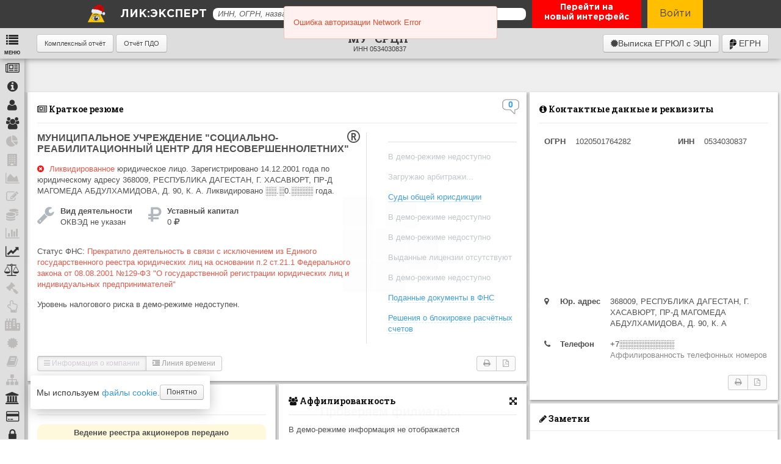

--- FILE ---
content_type: text/html; charset=UTF-8
request_url: https://licexpert.ru/company/1020501764282
body_size: 58214
content:
<!DOCTYPE html>
<html lang="ru">

<head>
  <meta charset="utf-8" />
  <meta name="viewport" content="width=device-width, initial-scale=1.0" />
      <title>МУ &quot;СРЦН&quot;, ИНН 0534030837, ОГРН 1020501764282</title>
<meta name="description"
      content="МУ &quot;СРЦН&quot;, МУНИЦИПАЛЬНОЕ УЧРЕЖДЕНИЕ &quot;СОЦИАЛЬНО-РЕАБИЛИТАЦИОННЫЙ ЦЕНТР ДЛЯ НЕСОВЕРШЕННОЛЕТНИХ&quot;, РЕСПУБ░░░░ ░░░░░░░░.
      Юридический адрес, руководство, учредители, контакты, телефон, арбитражные дела, исполнительные производства,
       тендеры, налоги, финансовые показатели, бухгалтерская отчётность, торговые знаки.
        Зарегистрирован 14.12.2001 по юридическому адресу 368009,  РЕСПУБЛИКА ДАГЕСТАН, Г. ХАСАВЮРТ, ПР-Д МАГОМЕДА АБДУЛХАМИДОВА, Д. 90, К. А, Прекратило деятельность в связи с исключением из Единого государственного реестра юридических лиц на основании п.2 ст.21.1 Федерального закона от 08.08.2001 №129-ФЗ &quot;О государственной регистрации юридических лиц и индивидуальных предпринимателей&quot;,
         выручка в 2020 году неизвестна
              Генеральный директор КАДЫРОВ АЗАМАТ АХМЕДОВИЧ (ИНН 053406309799)"
>
<meta name="keywords"
      content="МУ &quot;СРЦН&quot;, МУНИЦИПАЛЬНОЕ УЧРЕЖДЕНИЕ &quot;СОЦИАЛЬНО-РЕАБИЛИТАЦИОННЫЙ ЦЕНТР ДЛЯ НЕСОВЕРШЕННОЛЕТНИХ&quot;, КАДЫРОВ АЗАМАТ АХМЕДОВИЧ,
        ИНН 0534030837, ОГРН 1020501764282, ОКПО , РЕСПУБ░░░░ ░░░░░░░░,
       юридический адрес, руководство, учредители, контакты, телефон, арбитражные дела, исполнительные производства,
        тендеры, налоги, финансовые показатели, бухгалтерская отчётность, торговые знаки">    <meta property="og:title" content="МУ &quot;СРЦН&quot;" />
  <meta property="og:description" content="Онлайн сервис проверки контрагентов с актуальными данными из официальных источников ФНС, Росстат. Формирования клиентских баз. Свежие выписки из ЕГРЮЛ и ЕГРИП. Формирование списков по адресу, виду деятельности, выручке и другим финансовым показателям." />
  <meta property="og:type" content="article" />
  <meta property="og:url" content="https://licexpert.ru/" />
  <meta property="og:image" content="https://licexpert.ru/favicon.png" />

  <meta http-equiv="cache-control" content="max-age=0" />
  <meta http-equiv="cache-control" content="no-cache" />
  <meta http-equiv="expires" content="0" />
  <meta http-equiv="expires" content="Tue, 01 Jan 1980 1:00:00 GMT" />
  <meta http-equiv="pragma" content="no-cache" />


  
  <!-- Moment.js -->
  <script src="/assets/lib/moment.min.js"></script>

  <script>
      window.status_type = 0;
      window.limit_exceeded = 0;
      window.apiSession = '5c79d41fda36d7cf7209bc54076a60117a7d010y4aa17';
			window.monitoringSession = '';
      $apiUser = '';
      window.apiUser = '';
      window.userName = '';
      window.userGroups = [];
      window.admin = false;

			if ($apiUser == "") $apiUser = "demo_user_licexpert";

			window.auth = false;

      window.cid = '0';

      window.refresh_cache = false;

			window.purchase_flag = false;

      window.info_duration = 159.10792350769;

      window.time_start = new Date().getTime();
      window.time_stop = window.time_start;

      window.print_version = '2';

      window.show_time = function(){
        window.tile_duration = (window.time_stop - window.time_start);

        console.log("Info: " + window.info_duration + ' мкс');
        console.log("Tile: " + window.tile_duration + ' мкс');
      };

      window.send_time = function(){
        window.tile_duration = (window.time_stop - window.time_start);

        if(window.auth){
          $.ajax({
            type: "GET",
            url: "/saveState/" + window.company.ogrn + "/" + window.info_duration + '/' + window.tile_duration,
            headers: {
              "Application" : "aCjHHZY00nODFwxmLKrKRBpXECLXCfgQkn5lXB4xcx5Y42SXKzkLgJDib2F8ZKod",
              "Authorization" : "Bearer " + window.apiSession
            },
            cache: false,
            success: function(result) {
              if (result.status.code != 200) {
                console.log('time not save');
              }
            },
            error: function(error) {
              console.log(error);
            }
          });
        }

        return true;
      };

      window.company = {
				ogrn: 1020501764282,
				inn: '0534030837',
				kpp: '',
				okpo:'',
        okopf: '',
        lic_id: '107639601',
        pred_iskl: JSON.parse('"{}"'),
        title: "МУ \"СРЦН\"",
				name_full: "МУНИЦИПАЛЬНОЕ УЧРЕЖДЕНИЕ \"СОЦИАЛЬНО-РЕАБИЛИТАЦИОННЫЙ ЦЕНТР ДЛЯ НЕСОВЕРШЕННОЛЕТНИХ\"",
        name_short: "МУ \"СРЦН\"",

				address:"368009,  РЕСПУБЛИКА ДАГЕСТАН, Г. ХАСАВЮРТ, ПР-Д МАГОМЕДА АБДУЛХАМИДОВА, Д. 90, К. А",
				addr_house_guid: '',
				addr_nedost_sv: {
					text: '',
					date: '',
				},

        blockinv_update_type: 'auto',
				type: 'ul',
				auth_capital: 0,
				registry_holder:{
					ogrn: "",
					date: "",
					name: "",
				},
				last_reporting_period: '2024',
				date_start: "2001-12-14",
				ved: null,
				egrul_records: [],
				okfs: {
          id: parseInt(""),
          descr: "",
        },
        okved: {
          main: {"code":null,"descr":null},
          dop: null        },
        head_fio: '',
        codes_data: {
          ogrn: {
            code: 1020501764282,
            date: "2025-03-12"
          },
          inn: {
            code: '0534030837'
          },
          okpo: {
            code: ""
          },
          kpp: {
            code: "",
            date: "",
            descr: ""
          },
          okato: {
            code: "",
            descr: ""
          },
          oktmo: {
            code: "",
            descr: ""
          },
          okved: {
            code: "",
            descr: "",
          },
          okfs: {
            code: "",
            descr: ""
          },
          okopf: {
            code: "",
            descr: ""
          },
          fss: {
            code: "",
            date: "",
            descr: ""
          },
          pf: {
            code: "",
            date: "",
            descr: ""
          }
        }  
			}

			// Если пользователь авторизован, но нет сессии, делаем рефреш
			if (window.auth && !window.monitoringSession){
				document.location.reload();
			}

			// Бух отчетность
						window.financial_statements = {
				year_start: 2005,
				year_stop: 2018,
			}

			//Путь к API для отправки писем
			window.email_sender = "https://licweb.ru/licMailer/";

			//Путь к API для получения данных
      window.api_search = "https://search.ms.1clicom.ru/";
      window.api_hints = "https://hints.ms.1clicom.ru/";
      window.api_ms_contacts = "https://contacts.ms.1clicom.ru/";
      window.api_ms_id = "https://id.ms.1clicom.ru/";
      window.api_ms_index = "https://index.ms.1clicom.ru/";
      window.api_pro = "https://api.licexpert.ru/v2/";
      window.api = "https://api.1clicom.ru/expert/";
      window.api_download = "https://api.1clicom.ru/download/";
      window.api_test = "https://api.test.licexpert.ru/v2s/";
      window.api_ms_affil = "https://affil.ms.1clicom.ru/";
      window.api_ms_persons = "https://persons.ms.1clicom.ru/";

      window.api_auth = "https://auth.1clicom.ru";

      window.api_complex = "https://complex.1clicom.ru";

      window.file_save_source = "le";
      window.history_saving_allowed = false;
      window.mspType = '';
  </script>


  <link rel="icon" type="image/png" href="/assets/favicon.png" />

  <script src="/assets/3/js/jquery-3.1.0.js"></script>
  <script src="/assets/lib/jquery/jquery.cookie.js"></script>
  <script src="/assets/3/js/jquery-ui.min.js"></script>
  <script src="/assets/3/js/jquery.maskedinput.min.js"></script>
  <script src="/assets/3/js/jquery.vmap.js"></script>
  <script src="/assets/3/js/jquery.vmap.russia.js"></script>

  <script src="/components/function_library.js?ver=19"></script>
  <script src="/components/file_creator.js?ver=1"></script>

  <!-- Blob -->
  <script src="/assets/lib/blob-util.min.js"></script>

  <link href='https://fonts.googleapis.com/css?family=Roboto+Slab:400,100,300,700' rel='stylesheet' type='text/css' />
  <link href='https://fonts.googleapis.com/css?family=Open+Sans:400,400italic,600,600italic,700,300,800,300italic,700italic,800italic'
    rel='stylesheet' type='text/css' />

  <link rel="stylesheet" type="text/css" href="/assets/css/reset.css" />
  <link rel="stylesheet" type="text/css" href="/assets/lib/uikit/css/uikit.css" />
  <link rel="stylesheet" type="text/css" href="/assets/lib/uikit/css/uikit.gradient.min.css" />
  <link rel="stylesheet" type="text/css" href="/assets/css/default.css?ver=7" />


  <script src="/assets/lib/uikit/js/uikit.min.js"></script>
  <script src="/assets/lib/particles/particles.min.js"></script>

  <!-- Grid -->
  <script src="/assets/lib/uikit/js/components/grid.min.js"></script>

  <!-- Tooltip -->
  <script src="/assets/lib/uikit/js/components/tooltip.js"></script>
  <link rel="stylesheet" type="text/css" href="/assets/lib/uikit/css/components/tooltip.min.css" />

  <!-- Sticky -->
  <link rel="stylesheet" type="text/css" href="/assets/lib/uikit/css/components/sticky.min.css" />
  <script src="/assets/lib/uikit/js/components/sticky.js"></script>

  <!-- Accordion -->
  <link rel="stylesheet" type="text/css" href="/assets/lib/uikit/css/components/accordion.min.css" />
  <script src="/assets/lib/uikit/js/components/accordion.js"></script>

  <!-- Notify -->
  <link rel="stylesheet" type="text/css" href="/assets/lib/uikit/css/components/notify.gradient.min.css" />
  <script src="/assets/lib/uikit/js/components/notify.js"></script>

  <!-- Pagination -->
  <script src="/assets/lib/uikit/js/components/pagination.js"></script>

  <!-- Form select -->
  <link rel="stylesheet" type="text/css" href="/assets/lib/uikit/css/components/form-select.min.css" />
  <script src="/assets/lib/uikit/js/components/form-select.js"></script>

  <!-- Datepicker -->
  <link rel="stylesheet" type="text/css" href="/assets/lib/uikit/css/components/datepicker.min.css" />
  <script src="/assets/lib/uikit/js/components/datepicker.js"></script>

  <!-- Search & Autocomplete -->
  <link rel="stylesheet" type="text/css" href="/assets/lib/uikit/css/components/search.min.css" />
  <script src="/assets/lib/uikit/js/components/autocomplete.js"></script>
  <script src="/assets/lib/uikit/js/components/search.js"></script>

  <!-- Vis -->
  <link rel="stylesheet" href="https://maxcdn.bootstrapcdn.com/font-awesome/4.3.0/css/font-awesome.min.css">
  <script src="/assets/lib/vis.js"></script>
  <link rel="stylesheet" type="text/css" href="/assets/lib/vis.css" />

  <!-- LIC COMPONENTS -->

  <script src="/assets/components/tiles/tiles.js"></script>

  
  <link href="https://fonts.googleapis.com/css?family=PT+Serif:400,700" rel="stylesheet" />


  <link rel="stylesheet" type="text/css" href="/assets/3/css/linear-icons.css" />
  <link rel="stylesheet" type="text/css" href="/assets/3/css/animate.css" />
  <link rel="stylesheet" type="text/css" href="/assets/3/css/default.css?ver=6" />
  <link rel="stylesheet" type="text/css" href="/assets/3/css/jqvmap.css" />
  <link rel="stylesheet" type="text/css" href="/assets/3/css/jquery-ui.css" />

  <script src="/assets/3/js/lang_fns_egrul.js"></script>
  <script src="/assets/3/js/lang_fns_egrip.js"></script>
  <script src="/assets/3/js/index.js?ver=118"></script>
  <style type="text/css">
    #ui-datepicker-div {
      background: #fff !important;
      border: solid 1px #999 !important;
      border-radius: 3px;
      padding: 10px !important;
      font-size: 14px !important;
      margin-top: 5px !important;
      color: #000 !important;
    }

    #ui-datepicker-div a {
      border: none !important;
    }

    #ui-datepicker-div a:hover {
      background: #eee;
    }

    .ui-datepicker-other-month {
      opacity: .3;
    }

    .ui-datepicker-prev:after {
      content: "«";
      position: absolute;
      margin-left: 8px;
      margin-top: 3px;
    }

    .ui-datepicker-next:after {
      content: "»";
      position: absolute;
      margin-left: 8px;
      margin-top: 3px;
    }

    .ui-datepicker-next.ui-state-disabled {
      display: none;
    }

    .header-menu-item__podbor {
      display: inline-block;
      color: #fff !important;
      border: 0;
      font-weight: normal;
    }

    .modal__header, .uk-modal-header, .uk-modal-header h3, .custom-modal__header, .custom-modal__header h3 {
      font-size: 20px !important;
      font-weight: bold !important;
      font-family: "Roboto Slab", Tahoma, sans-serif !important;
    }

    .company .name,
    .lic-tiles .uk-panel h3 {
      font-family: "Roboto Slab", Tahoma, sans-serif !important;
    }

    input::-ms-clear {
      display: none;
    }

    html {
      overflow: visible !important;
    }
  </style>

  <link rel="stylesheet" href="/css/payment.css?ver=3">
  <link rel="stylesheet" type="text/css" href="/assets/components/modal/modal.css" />
  <script src="/assets/components/modal/modal.js?ver=120"></script>

  <link rel="stylesheet" href="/assets/css/main.css?ver=14">


  
  <!-- Сведения для краткого резюме -->
  <link rel="stylesheet" type="text/css" href="/components/short_resume/short_resume.css?ver=86" />
  <script src="/components/short_resume/short_resume.js?ver=86"></script>

  <!-- Контактные данные -->
  <link rel="stylesheet" type="text/css" href="/components/contacts_and_requisites/contacts_and_requisites.css?ver=82" />
  <script src="/components/contacts_and_requisites/contacts_and_requisites.js?ver=82"></script>

  <!-- Собственники -->
  <link rel="stylesheet" type="text/css" href="/components/stakeholders/stakeholders.css?ver=84" />
  <script src="/components/stakeholders/stakeholders.js?ver=84"></script>

  <!-- Аффилированность -->
  <link rel="stylesheet" type="text/css" href="/components/affilation/affilation.css?ver=81" />
  <script src="/components/affilation/affilation.js?ver=81"></script>

  <!-- Комментарии -->
  <link rel="stylesheet" type="text/css" href="/components/comments/comments.css?ver=82" />
  <script src="/components/comments/comments.js?ver=82"></script>

  <!-- Учрежденные лица -->
  <link rel="stylesheet" type="text/css" href="/components/established/established.css?ver85" />
  <script src="/components/established/established.js?ver=85"></script>

  <!-- Управляемые компании -->
  <link rel="stylesheet" type="text/css" href="/components/managed/managed.css?ver=83" />
  <script src="/components/managed/managed.js?ver=83"></script>

  <!-- Основные экономические показатели -->
  <link rel="stylesheet" type="text/css" href="/components/main_economics/main_economics.css?ver=83" />
  <script src="/components/main_economics/main_economics.js?ver=83"></script>

  <!-- Бухгалтерская отчётность -->
  <link rel="stylesheet" type="text/css" href="/components/financial_statements/financial_statements.css?ver=85" />
  <script src="/components/financial_statements/financial_statements.js?ver=85"></script>

  <!-- Налоговые отчисления -->
  <link rel="stylesheet" type="text/css" href="/components/tax_deductions/tax_deductions.css?ver=810" />
  <script src="/components/tax_deductions/tax_deductions.js?ver=810"></script>

  <!-- Бизнес-коэффициенты -->
  <link rel="stylesheet" type="text/css" href="/components/business_index/business_index.css?ver=82" />
  <script src="/components/business_index/business_index.js?ver=82"></script>

  <!-- Арбитражная практика -->
  <link rel="stylesheet" type="text/css" href="/components/arbitrage/arbitrage.css?ver=83" />
  <script src="/components/arbitrage/arbitrage.js?ver=83"></script>

  <!-- Тендеры -->
  <link rel="stylesheet" type="text/css" href="/components/tenders/tenders.css?ver=81" />
  <script src="/components/tenders/tenders.js?ver=81"></script>

  <!-- Конкуренты и контрагенты -->
  <link rel="stylesheet" type="text/css" href="/components/competitors/competitors.css?ver=81" />
  <script src="/components/competitors/competitors.js?ver=81"></script>

  <!-- Исполнительные производства -->
  <link rel="stylesheet" type="text/css" href="/components/executory/executory.css?ver=81" />
  <script src="/components/executory/executory.js?ver=81"></script>

  <!-- Объекты недвижимости -->
  <link rel="stylesheet" type="text/css" href="/components/estate/estate.css?ver=81" />
  <script src="/components/estate/estate.js?ver=81"></script>

  <!-- Лицензии -->
  <link rel="stylesheet" type="text/css" href="/components/license/license.css?ver=81" />
  <script src="/components/license/license.js?ver=81"></script>

  <!-- Лизинг -->
  <link rel="stylesheet" type="text/css" href="/components/leasing/leasing.css?ver=82" />
  <script src="/components/leasing/leasing.js?ver=82"></script>

  <!-- СРО -->
  <link rel="stylesheet" type="text/css" href="/components/sro/sro.css?ver=81" />
  <script src="/components/sro/sro.js?ver=81"></script>

  <!-- Филиалы и представительства -->
  <link rel="stylesheet" type="text/css" href="/components/branches/branches.css?ver=81" />
  <script src="/components/branches/branches.js?ver=81"></script>

  <!-- Проверка заблокированных счетов в ФНС-->
  <link rel="stylesheet" type="text/css" href="/components/block_invoices/block_invoices.css?ver=83" />
  <script src="/components/block_invoices/block_invoices.js?ver=83"></script>

  <!-- Заявленные виды деятельности -->
  <link rel="stylesheet" type="text/css" href="/components/okved/okved.css?ver=81" />
  <script src="/components/okved/okved.js?ver=81"></script>

  <!-- Внешнеэкономическая деятельность -->
  <link rel="stylesheet" type="text/css" href="/components/ved/ved.css?ver=81" />
  <script src="/components/ved/ved.js?ver=81"></script>

  <!-- История изменений -->
  <link rel="stylesheet" type="text/css" href="/components/history/history.css?ver=83" />
  <script src="/components/history/history.js?ver=83"></script>

  <!-- Проверки -->
  <link rel="stylesheet" type="text/css" href="/components/inspections/inspections.css?ver=81" />
  <script src="/components/inspections/inspections.js?ver=81"></script>

  <!-- Официальные коды -->
  <link rel="stylesheet" type="text/css" href="/components/official_code/official_code.css?ver=81" />
  <script src="/components/official_code/official_code.js?ver=81"></script>

  <!-- Записи в ЕГРЮЛ -->
  <link rel="stylesheet" type="text/css" href="/components/egrul_recording/egrul_recording.css?ver=81" />
  <script src="/components/egrul_recording/egrul_recording.js?ver=81"></script>

  <!-- Проверка поданных документов в ФНС-->
  <link rel="stylesheet" type="text/css" href="/components/submit_docs/submit_docs.css?ver=82" />
  <script src="/components/submit_docs/submit_docs.js?ver=82"></script>

  <!-- Предшественники и преемники -->
  <link rel="stylesheet" type="text/css" href="/components/predsh_preem/predsh_preem.css?ver=82" />
  <script src="/components/predsh_preem/predsh_preem.js?ver=82"></script>

  <!-- Аффилированность модалка -->
  <link rel="stylesheet" type="text/css" href="/components/person_affil/person_affil.css?ver=84" />
  <script src="/components/person_affil/person_affil.js?ver=84"></script>

  <!-- Аффилированность >10% модалка -->
  <link rel="stylesheet" type="text/css" href="/components/more_then_10/more_then_10.css?ver=83" />
  <script src="/components/more_then_10/more_then_10.js?ver=83"></script>

    <!-- Долги/Недоимки ФЛ -->
  <link rel="stylesheet" type="text/css" href="/components/debts/debts.css?ver=81" />
  <script src="/components/debts/debts.js?ver=81"></script>

  <!-- Банкротство -->
  <link rel="stylesheet" type="text/css" href="/components/bankrupt/bankrupt.css?ver=83" />
  <script src="/components/bankrupt/bankrupt.js?ver=83"></script>

  <!-- Банкротство -->
  <link rel="stylesheet" type="text/css" href="/components/bankrupt_intentions/bankrupt_intentions.css?ver=81" />
  <script src="/components/bankrupt_intentions/bankrupt_intentions.js?ver=81"></script>

  <!-- Эмитент -->
  <link rel="stylesheet" type="text/css" href="/components/issuer/issuer.css?ver=81" />
  <script src="/components/issuer/issuer.js?ver=81"></script>

  <!-- Залог -->
  <link rel="stylesheet" type="text/css" href="/components/zalog/zalog.css?ver=85" />
  <script src="/components/zalog/zalog.js?ver=85"></script>

  <!-- тороговые марки -->
  <link rel="stylesheet" type="text/css" href="/components/trademark/trademark.css?ver=81" />
  <script src="/components/trademark/trademark.js?ver=81"></script>

  <!-- Выписки ЭЦП -->
  <script src="/components/ecp_report/ecp_report.js?ver=12"></script>
  

  <!-- Шрифт fontawesome -->
  <link rel="stylesheet" href="/assets/lib/font-awesome-v5.4.1.css">
  <link rel="stylesheet" href="/css/mobile.css?version=0.3.2">
</head>

<body><div class="uk-modal" id="modal-universal">
	<div class="uk-modal-dialog uk-modal-dialog-large">
		<span class="uk-modal-close uk-close"></span>
		<div class="uk-modal-header">
			<h3></h3>
		</div>
		<div class="uk-overflow-container"></div>
		<div class="uk-modal-footer" style="text-align: right;">
			<div class="uk-button uk-button-primary uk-button-savePDF"><i class="uk-icon-save"></i> Сохранить</div>
			<a href="" target="_blank" rel="noopener noreferrer" class="uk-button uk-button-print"><i class="uk-icon-print"></i> Распечатать</a>
		</div>
	</div>
</div>
<!-- TODO "под удаление" --><div class="uk-modal" id="modal-error">
	<div class="uk-modal-dialog">
		<span class="uk-modal-close uk-close"></span>
		<div class="uk-modal-header">
			<h3>Сообщение об ошибке</h3>
		</div>
		<div class="uk-overflow-container"></div>
		<div class="uk-modal-footer" style="text-align: right;">
			<div class="uk-button uk-button-primary">Отправить</div>
		</div>
	</div>
</div><script src="/components/demo_access/demo_access.js?ver=12"></script>

<div class="uk-modal" id="modal-demo">
	<div class="uk-modal-dialog">
		<span class="uk-modal-close uk-close"></span>
		<div class="uk-modal-header">
			<h3>Заявка на демодоступ</h3>
		</div>
		<div class="uk-overflow-container">
			<div class="uk-form">
				<div class="uk-form-row"><input class="uk-width-1-1 uk-form-large" type="text" data-req="1" id="order_companyName" name="order_companyName" placeholder="Название компании *" /></div>
				<div class="uk-form-row"><input class="uk-width-1-1 uk-form-large" type="text" data-req="1" id="order_customerName" name="order_customerName" placeholder="ФИО *" /></div>
				<div class="uk-form-row"><input class="uk-width-1-1 uk-form-large" type="text" data-req="1" id="order_contactPhone" name="order_contactPhone" placeholder="Телефон *" /></div>
				<div class="uk-form-row"><input class="uk-width-1-1 uk-form-large" type="text" data-req="1" id="order_contactMail" name="order_contactMail" placeholder="Эл. почта *" /></div>
				<div class="uk-form-row"><input class="uk-width-1-1 uk-form-large" type="text" data-req="0" id="order_promo" name="order_promo" placeholder="Промокод" /></div>
				<label style="display: flex; align-items: center; gap: 5px; margin-top: 10px; width: fit-content;" class="personal-data-agree-label">
					<span style="flex: 1">Согласен с обработкой персональных данных</span>
					<input id="personal-data-agree" type="checkbox" style="flex-shrink: 0"/>
				</label>
				<input type="hidden" id="order_contactUrl" name="order_contactUrl" value="licexpert.ru" />
			</div>
		</div>
		<div>
			<p style="margin-top: 10px; font-size: 14px; color: #888; font-style: italic;">* - обязательны к заполнению</p>
		</div>
		<div class="uk-modal-footer" style="text-align: right;">
			<button id="modal-demo-submit" disabled="disabled" class="uk-button uk-button-primary">Получить демодоступ</button>
		</div>
	</div>
</div><script src="/components/purchase/purchase.js?ver=11"></script>

<div class="uk-modal" id="modal-purchase">
	<div class="uk-modal-dialog">
		<span class="uk-modal-close uk-close"></span>
		<div class="uk-modal-header">
			<h3>Заявка на покупку</h3>
		</div>
		<div class="uk-overflow-container">
			<div class="uk-form">
				<div class="uk-form-row"><input class="uk-width-1-1 uk-form-large" type="text" id="order_purchase_companyName" name="order_purchase_companyName" placeholder="Название компании" /></div>
				<div class="uk-form-row"><input class="uk-width-1-1 uk-form-large" type="text" id="order_purchase_customerName" name="order_purchase_customerName" placeholder="ФИО" /></div>
				<div class="uk-form-row"><input class="uk-width-1-1 uk-form-large" type="text" id="order_purchase_contactPhone" name="order_purchase_contactPhone" placeholder="Телефон" /></div>
				<div class="uk-form-row"><input class="uk-width-1-1 uk-form-large" type="text" id="order_purchase_contactMail" name="order_purchase_contactMail" placeholder="Эл. почта" /></div>	
				<input type="hidden" id="order_purchase_contactUrl" name="order_purchase_contactUrl" value="licexpert.ru" />
			</div>
		</div>
		<div class="uk-modal-footer" style="text-align: right;">
			<button id="modal-purchase-submit" class="uk-button uk-button-primary">Отправить заявку</button>
		</div>
	</div>
</div>
<!-- Модальное окно Лицензионное соглашение для оплаты -->
<div class="uk-modal" id="modal-company-license_agreement">
	<div class="uk-modal-dialog uk-modal-dialog-large">
		<span class="uk-modal-close uk-close"></span>
		<div class="uk-modal-header">
			<h3>ЛИЦЕНЗИОННЫЙ ДОГОВОР</h3>
		</div>
		<div class="uk-overflow-container" style="max-height: 744px;padding: 10px;">
			<div style="float: left;">Лицензионный договор на право использования программы для ЭВМ "ЛИК:ЭКСПЕРТ" на 1 (одно) рабочее место сроком на 1 (один) год по тарифу ЛИК:ЭКСПЕРТ ЛЭ1</div>

			<div style="float: right;">г.Москва</div>
			<div style="clear: both; padding: 10px;"></div>

			<p>Настоящий Лицензионный договор является офертой ЗАО "ЛИК" ОГРН: 1137746308039, ИНН/КПП: 7719841799/771901001, адрес: 105679, г.Москва, Измайловское шоссе, д.44, именуемое в дальнейшем Лицензиар, Пользователю программы для ЭВМ "ЛИК:ЭКСПЕРТ", именуемому в дальнейшем Лицензиат.</p>
			<p>Под акцептом в целях настоящего Лицензионного договора признается факт оплаты вознаграждения по настоящему договору, либо факт начала использования (принятия Лицензионного соглашения при запуске) программы для ЭВМ "ЛИК", в зависимости от того, какое событие наступит раньше.</p>

			<ul style="padding-left: 10px;">
				<ol><h2>1. Определение терминов</h2>

					<ul style="padding-left: 10px;">
						<ol>1.1. Программа для ЭВМ "ЛИК:ЭКСПЕРТ" – результат интеллектуальной деятельности - программно-информационный комплекс, разработанный для получения открытых и общедоступных данных о юридических лицах и индивидуальных предпринимателях. Далее - ПО "ЛИК".</ol>
						<ol>1.2. Лицензионное соглашение – правила использования ПО "ЛИК", принимаемые Лицензиатом при запуске ПО "ЛИК".</ol>
						<ol>1.3. Идентификационные данные: Логин и Пароль – позволяют идентифицировать Лицензиата.</ol>
						<ol>1.4. Рабочее место – комплект, включающий в себя программное обеспечение и идентификационные данные.</ol>
					</ul>
				</ol>
				<ol><h2>2. Предмет договора</h2>
					<ul style="padding-left: 10px;">
						<ol>2.1. Предметом настоящего Лицензионного договора является передача Лицензиаром неисключительных прав на использование результата интеллектуальной деятельности - ПО "ЛИК" Лицензиату на условиях простой (неисключительной) лицензии путем открытия доступа к серверу баз данных Лицензиара в соответствии выбранным пользователем Тарифом.</ol>
						<ol>2.2. Обладателем исключительного права на программно-информационный комплекс ЛИК является ЗАО "ЛИК" ОГРН: 1137746308039, ИНН/КПП: 7719841799/771901001, адрес: 105679, г.Москва, Измайловское шоссе, д.44.</ol>
						<ol>2.3 Лицензиар может передать свои права по распространению простой (неисключительной) лицензии на ПО "ЛИК" Партнеру, согласно дополнительно заключенному договору.</ol>
						<ol>2.4. Лицензиар сохраняет за собой право на содержание, название, любое коммерческое и некоммерческое использование ПО "ЛИК" и любых документов, относящихся к нему, включая авторское право и иные права.</ol>
						<ol>2.5. Доступ к ПО "ЛИК" предоставляется в течение 1 (одного) рабочего дня с момента оплаты вознаграждения.</ol>
						<ol>2.6. Лицензиар вправе выпускать новые релизы и версии ПО "ЛИК", ставить условия их предоставления Лицензиату, условия технической поддержки и сопровождения.</ol>
					</ul>
				</ol>

				<ol><h2>3. Исключительные права. Условия использования.</h2>
					<ul style="padding-left: 10px;">
						<ol>3.1. ПО "ЛИК" является результатом интеллектуальной деятельности Лицензиара и защищается законодательством Российской Федерации об авторском праве. В ПО "ЛИК" не используются никакие элементы в нарушение прав третьих лиц.</ol>
						<ol>3.2. Право использования ПО "ЛИК" предоставляется только Лицензиату, без права передачи третьим лицам, исключительно в объеме, оговоренном настоящим Лицензионным договором, если нет письменного согласия Правообладателя на иное. Лицензиату запрещается получение дохода с перепродажи информации, полученной при использовании ПО "ЛИК".</ol>
						<ol>3.3. Лицензиар гарантирует, что вся информация, которую может получить Лицензиат с использованием ПО "ЛИК", получена законным путем на основании Статьи 6 Федерального закона от 08.08.2001г. 129-ФЗ "О государственной регистрации юридических лиц", в соответствии с которой сведения, содержащиеся в едином государственном реестре юридических лиц и едином государственном реестре индивидуальных предпринимателей (за исключением паспортных данных физических лиц, информации о счетах и месте жительства индивидуального предпринимателя), являются открытыми и общедоступными. Изменения в сведениях о ЮЛ и ИП накапливается системой по мере получения более новых данных. Её объем определяется источниками информации, а также возможностями по получению и обработке этой информации.</ol>
						<ol>3.4. В случаях нарушения Лицензиатом условий настоящего договора или выявления роботизированных запросов к ПО "ЛИК", Лицензиаром может быть заблокирован доступ Лицензиата к ПО "ЛИК" либо может быть введено ограничение по количеству обращений к ПО "ЛИК" в части поиска и получения информации.</ol>
						<ol>3.5. Лицензиар вправе устанавливать технические ограничения на количество запросов к системе. Базовые ограничения на количество выдаваемых ПО "ЛИК" объектов, входящих в тарифный план ЛИК:ЭКСПЕРТ ЛЭ1: общее – 600 000 в течение всего срока действия лицензии, на выписки ЕГРЮЛ/ЕГРИП с ЭЦП – до 100 в сутки, на выписки ЕГРН – до 5 в сутки.</ol>
						<ol>3.6. ПО "ЛИК" предоставляется Лицензиату «как есть» ("AS IS"). Лицензиар не дает гарантий, что ПО "ЛИК" будет работать на любом оборудовании, на любой рабочей станции, совместно с любыми другими приложениями без возникновения ошибок.</ol>
						</ul>
					</ol>

					<ol><h2>4. Права и обязанности Сторон.</h2>
						<ul style="padding-left: 10px;">
							<ol>4.1. Обязанности Лицензиара:
								<ul style="padding-left: 10px;">
									<ol>4.1.1. Обеспечение круглосуточной работы ПО "ЛИК", за исключением времени профилактических работ;</ol>
									<ol>4.1.2. Своевременное обновление программного обеспечения.</ol>
								</ul>
							</ol>

							<ol>4.2. Права Лицензиара:
								<ul style="padding-left: 10px;">
									<ol>4.2.1. Внесение изменений в ПО "ЛИК"</ol>
									<ol>4.2.2. Блокирование доступа к серверу баз данных в случае нарушения Лицензиатом условий настоящего договора или нарушением Лицензионного соглашения, с последующим, не позднее трех рабочих дней после блокировки, уведомлением Лицензиата о фактах нарушения и возможных способах устранения нарушений.</ol>
								</ul>
							</ol>

							<ol>4.3. Обязанности Лицензиата:
								<ul style="padding-left: 10px;">
									<ol>4.3.1. Не совершать попыток копирования, модифицирования, декомпилирования, дезассемблирования ПО "ЛИК".</ol>
									<ol>4.3.2. Не использовать данные, полученные из ПО "ЛИК", для перепродажи третьим лицам.</ol>
									<ol>4.3.3. Не использовать учетные данные входа в ПО "ЛИК" для передачи и перепродажи третьим лицам.</ol>
									<ol>4.3.4. Соблюдать условия Лицензионного договора.</ol>
								</ul>
							</ol>
							<ol>4.4. Права Лицензиата:
								<ul style="padding-left: 10px;">
									<ol>4.4.1. Получение круглосуточного доступа к серверу баз данных посредством ПО "ЛИК" за исключением времени проведения профилактических работ.</ol>
									<ol>4.4.2. Получение квалифицированной технической поддержки.</ol>
									<ol>4.5. Не вступая в противоречие с условиями оферты, Лицензиар и Лицензиат вправе в любое время оформить Лицензионный договор в форме письменного двухстороннего документа.</ol>
								</ul>
							</ol>
						</ul>
					</ol>

					<ol><h2>5. Срок действия договора.</h2>
						<ul style="padding-left: 10px;">
							<ol>5.1. Настоящий договор вступает в силу с принятия условий настоящего договора и действует в течение срока, установленного лицензией. Договор может быть пролонгирован Сторонами на новый срок.</ol>
							<ol>5.2. В случае нарушения Лицензиатом условий настоящего Договора Лицензиар вправе досрочно расторгнуть договор и незамедлительно заблокировать доступ к серверу.</ol>
							<ol>5.3. В случае нарушения условий данного Лицензионного договора, за исключением пунктов 3.4, 4.3.1-4.3.3, любая из Сторон вправе в одностороннем порядке отказаться от исполнения настоящего Лицензионного договора, без материальных и иных претензий друг к другу, уведомив другую Сторону, путем направления за 30 (тридцать) дней сообщения средствами электронной связи.
								Электронный адрес Лицензиата указывается при регистрации. Электронный адрес Лицензиара −  inf@1clicom.ru
							В случае нарушения Лицензиатом условий пунктов 3.4, 4.3.1-4.3.3 данного Лицензионного договора, Лицензиар вправе в одностороннем порядке отказаться от исполнения настоящего Лицензионного договора.</ol>
							<ol>5.4. В случае одностороннего отказа Лицензиата от настоящего Лицензионного договора (на условиях указанных в п.5.3), право использования ПО "ЛИК" предоставляется Лицензиату до конца периода действия доступа в соответствии с выбранным Лицензиаром Тарифом, вознаграждение Лицензиара возврату не подлежит.</ol>
						</ul>
					</ol>

					<ol><h2>6. Порядок расчетов.</h2>
						<ul style="padding-left: 10px;">
							<ol>6.1. Лицензиат оплачивает Лицензиару лицензионное вознаграждение за право использования ПО "ЛИК" в размере, установленном в выставленном Лицензиаром счете в соответствии с выбранным Тарифом.</ol>
							<ol>6.2. Лицензиат оплачивает выставленный счет путем безналичного перечисления на счет Лицензиара.</ol>
						</ul>
					</ol>

					<ol><h2>7. Ответственность сторон.</h2>
						<ul style="padding-left: 10px;">
							<ol>7.1. За невыполнение или ненадлежащее выполнение обязательств по настоящему Лицензионному договору Лицензиар и Лицензиат несут ответственность в соответствии с действующим законодательством Российской Федерации.</ol>
							<ol>7.2. Лицензиар не несет ответственности за полноту и объем данных предоставляемых через открытые источники используемые ПО "ЛИК".</ol>
							<ol>7.3. Лицензиар не несет ответственности за невозможность использования ПО "ЛИК" по причинам не зависящим от Лицензиара.</ol>
							<ol>7.4. Лицензиар не несет ответственность за действия и решения Лицензиата, принятые на основании информации, полученной при использовании ПО "ЛИК", их последствия, а также прямые и косвенные убытки, включая упущенную выгоду в результате применения программно-информационного комплекса ПО "ЛИК".</ol>
						</ul>
					</ol>

					<ol><h2>8. Реквизиты сторон.</h2>
						<div style="margin-left: 40px;">
							<p>Лицензиар:<br>ЗАО «ЛИК»</p>

							<p>Юридический/фактический адрес:<br>105679, г.Москва, Измайловское шоссе, д.44</p>

							<p>ОГРН: 1137746308039</p>
							<p>ИНН/КПП: 7719841799/771901001</p>
							<p>Лицензиат:<br>Пользователь (данные указываются при осуществлении платежа)</p>
						</div>
					</ol>
			</ul>
		</div>
		<div class="uk-modal-footer" style="text-align: right;"></div>	
	</div>
</div>
<!-- Модальное окно Информация об онлайн оплате -->
<div class="uk-modal" id="modal-company-online_pay_info">
	<div class="uk-modal-dialog uk-modal-dialog-large" style="width:680px;">
		<span class="uk-modal-close uk-close"></span>

		<div class="uk-overflow-container" style="max-height: 840px;max-width: 620px;">
			<img src="/images/payment/pay_by_card.jpg" style="max-height:  840px;">
		</div>	
	</div>
</div>
	<!-- Комплексный отчет -->
	<link rel="stylesheet" type="text/css" href="/components/complex_report/complex_report.css?ver=5" />	
<script src="/components/complex_report/complex_report.js?ver=20"></script>

<div class="uk-modal" id="modal-company-complex">
	<div class="uk-modal-dialog uk-modal-dialog-large" style="width: 1440px;font-size: 13px;">
		<span class="uk-modal-close uk-close"></span>
		<div class="uk-modal-header">
			<h3>Комплексный отчёт, МУ &quot;СРЦН&quot;, 19.01.2026</h3>
		</div>
		<div class="uk-overflow-container" id="cml_report"></div>
		<div class="uk-modal-footer" style="text-align: right;">
			<span id="modal-complex-button-download-doc" class="uk-button uk-button-primary"><i id="modal-complex-icon-download-doc" class="uk-icon-save"></i> Сохранить DOC</span>
			<span id="modal-complex-button-download-pdf" class="uk-button uk-button-primary"><i id="modal-complex-icon-download-pdf" class="uk-icon-file-pdf-o"></i> Сохранить PDF</span>
			<span id="modal-complex-button-print" class="uk-button"><i class="uk-icon-print"></i> Распечатать</span>
		</div>		
	</div>
</div>
	<div class="uk-modal" id="modal-company-complex-full">
	<div class="uk-modal-dialog uk-modal-dialog-large" style="width: 1440px;font-size: 13px;">
		<span class="uk-modal-close uk-close"></span>
		<div class="uk-modal-header">
			<h3>Комплексный отчёт, МУ &quot;СРЦН&quot;, 19.01.2026</h3>
		</div>
		<div class="uk-overflow-container"></div>
		<div class="uk-modal-footer" style="text-align: right;">
			<span id="modal-complex-full-button-download-pdf" class="uk-button uk-button-primary"><i id="modal-complex-full-icon-download-pdf" class="uk-icon-save"></i> Сохранить PDF</span>
			<span id="modal-complex-full-button-print" class="uk-button"><i class="uk-icon-print"></i> Распечатать</span>
		</div>		
	</div>
</div>

	<!-- Отчет ПДО -->
			<link rel="stylesheet" type="text/css" href="/components/pdo_report/pdo_report.css?ver=1" />
<script src="/components/pdo_report/pdo_report.js?ver=15"></script>

<div class="uk-modal" id="modal-company-pdo">
	<div class="uk-modal-dialog uk-modal-dialog-large" style="width: 1440px;">
		<span class="uk-modal-close uk-close"></span>
		<div class="uk-modal-header">
			<h3>Отчёт ПДО, МУ &quot;СРЦН&quot;, 19.01.2026</h3>
		</div>
		<div id="pdo-modal-content" class="uk-overflow-container">
			<!-- Данные берутся из запроса -->
			<div class="pdo__loading">
				<i class="uk-icon-spinner uk-icon-spin"></i>
			</div>
		</div>
		<div class="uk-modal-footer" style="text-align: right;">
			<span id="pdo-modal-button-download-doc" class="uk-button uk-button-primary"><i  class="uk-icon-save"></i> Сохранить DOC</span>
			<span id="pdo-modal-button-download-pdf" class="uk-button uk-button-primary"><i  class="uk-icon-file-pdf-o"></i> Сохранить PDF</span>
			<span id="pdo-modal-button-print" class="uk-button"><i class="uk-icon-print"></i> Распечатать</span>
		</div>
	</div>
</div>	
	<!-- Отчет ЭЦП -->
	<div class="uk-modal" id="modal-company-ecp">
	<div class="uk-modal-dialog uk-modal-dialog-large" style="padding: 20px 30px;">
		<span class="uk-modal-close uk-close"></span>
		<div class="uk-modal-header">
			<h3>Выписка ЕГРЮЛ, заверенная ЭЦП ФНС</h3>
		</div>
		<div class="uk-overflow-container">
			</div>
			<div class="uk-overflow-container" style="max-height: 365px;">
				<table id="ecp-table">
					<tr>
						<td style="width:35%; position: relative;" id="ecp-reports-download">
							<div id="ecp-loading" style="padding: 50px 0px; text-align: center; position: absolute; top: 50%; left: 50%; transform: translateX(-50%) translateY(-50%)">
								<i class="uk-icon-spinner uk-icon-spin" style="color: #999; font-size: 30px;"></i>
								<div style="margin-top: 10px; color: #999; font-size: 11px;">Загрузка</div>
							</div>
							<div style="margin-top: 15px" id="ecp-reports-download-content"></div>
						</td>
						<td>
							<div class="ecp-information">
								<p style="text-align:center;"><span id="egrip-ecp-title">Сроки действия выписки ЕГРЮЛ</span></p>
								<div id="egrip-ecp-desc">
									<ul>
										<li>
											<b>В случае если юридическое лицо либо ИП принимает участие в торгах по размещению госзаказа.</b> При этом на основании Федерального закона «О размещении государственных заказов» № 94 от 21.07.2005 п. 3 ст. 25 срок действия выписки ЕГРЮЛ/ЕГРИП составляет <b class="ecp-red">6 месяцев.</b>
										</li>
										<li>
											<b>При заверении нотариусом сделки по отчуждению доли уставного капитала.</b> В соответствии с Федеральным законом «Об обществах с ограниченной ответственностью» № 14 от 08.02.1998 п. 13 ст. 21, срок действия выписки из ЕГРЮЛ зависит от конкретной ситуации и может колебаться <b class="ecp-red">от 10 до 30 дней.</b>
										</li>
										<li>
											<b>При необходимости предоставления выписки в арбитражный суд.</b> В согласии с Арбитражным процессуальным кодексом РФ п. 9 ч. 2 ст. 126 срок действия выписки ЕГРЮЛ/ЕГРИП составляет <b class="ecp-red">30 дней.</b>
										</li>
										<li>
											<b>При открытии счета в банке или при оформлении кредита.</b> Срок действия выписки ЕГРЮЛ/ЕГРИП составляет <b class="ecp-red">30 дней.</b>
										</li>
									</ul>
								</div>
							</div>
						</td>
					</tr>
				</table>
			</div>
		<div class="uk-modal-footer" style="text-align: right;">
			<div id="modal-ecp-submit" class="uk-button uk-button-primary">Получить выписку ЕГРЮЛ ЭЦП</div>
		</div>		
	</div>
</div>
	<!-- Выписка ЕГРЮЛ/ЕГРИП -->
	<link rel="stylesheet" type="text/css" href="/components/egrul_report/egrul_report.css?ver=1" />
<script src="/components/egrul_report/egrul_report.js?ver=13"></script>

<div class="uk-modal" id="modal-company-egrul">
	<div class="uk-modal-dialog uk-modal-dialog-large" style="width: 1440px;font-size: 13px;">
		<span class="uk-modal-close uk-close"></span>
		<div class="uk-modal-header">
			<h3>Выписка ЕГРЮЛ МУ &quot;СРЦН&quot;, 19.01.2026 </h3>
		</div>

		<div class="uk-overflow-container"></div>

		<div class="uk-modal-footer" style="text-align: right;">
			<button id="modal-ecp-button" class="uk-button" style="font-size: 14px;" data-uk-modal="{target:'#modal-company-ecp'}" title="Выписка ЕГРЮЛ/ЕГРИП ЭЦП"><i class="uk-icon-certificate"></i> Выписка заверенная ЭЦП</button>

			<span id="modal-egrul-button-print" class="uk-button"><i class="uk-icon-print"></i> Распечатать</span>
			<span id="modal-egrul-button-download-pdf" class="uk-button uk-button-primary"><i id="modal-egrul-icon-download-pdf" class="uk-icon-file-pdf-o"></i> Сохранить PDF</span>
		</div>
	</div>
</div>

	<!-- Выписка ЕГРН -->
	<script src="/components/egrn_report/egrn_report.js?ver=15"></script>
<link rel="stylesheet" type="text/css" href="/components/egrn_report/egrn_report.css?ver=12" />

<div class="uk-modal" id="modal-company-egrn">
	<div class="uk-modal-dialog uk-modal-dialog-large">
		<span class="uk-modal-close uk-close"></span>
		<div class="uk-modal-header">
			<h3>Выписка из ЕГРН</h3>
		</div>
		<div class="uk-overflow-container" style="margin: 0 15px;">
			<!-- <div style="margin-bottom: 15px">
                <p style="font-size: 16px; color: red; font-weight: bold">Заказ и формирование выписок временно невозможны</p>
            </div>   -->
			<p id="egrn-no-access" style="font-size: 16px; color: red; font-weight: bold; display: none">
                Для подключения услуги, пожалуйста, обратитесь напрямую к своему менеджеру либо позвоните нам по номеру <span style="text-wrap: nowrap">8 800 500-40-18</span>
            </p>
			<div class="uk-form">
				<div class="uk-form-row"><input type="radio" name="egrn-type" value="1" checked="checked"/> Выписка из ЕГРН</div>
				<div class="uk-form-row"><input type="radio" name="egrn-type" value="3"/> Выписка из ЕГРН, заверенная усиленной электронной цифровой подписью 
					(<span class="ecp-toggler" title="Кликните, чтобы узнать подробнее">ЭЦП</span>)<i class="uk-icon-question-circle"></i>
				</div>
				<div class="uk-form-row"><input type="radio" name="egrn-type" value="2"/> Архивная выписка из ЕГРН</div>
				<div class="uk-form-row"><input type="radio" name="egrn-type" value="4"/> Архивная выписка из ЕГРН, заверенная усиленной электронной цифровой подписью 
					(<span class="ecp-toggler" title="Кликните, чтобы узнать подробнее">ЭЦП</span>)<i class="uk-icon-question-circle"></i>
				</div>
				<div id="ecp-desc">
					<p>ЭЦП позволяет <b>установить авторство</b> подписанта и неизменность документа после подписания. Электронные выписки из ЕГРН, полученные через наш сервис, подписываются ЭЦП государственного регистратора Росреестра. <b>Подлинность электронной подписи можно проверить</b> на портале госуслуг (файл с электронной подписью имеет расширение .sig и является составляющей .zip архива, который поступает на адрес электронной почты, указанный при заказе).</p>
					<p>Федеральным законом от 06.04.2011 <a href="https://www.consultant.ru/document/cons_doc_LAW_112701/" target="_blank" rel="noopener noreferrer">№ 63-ФЗ «Об электронной подписи»</a> установлено, что информация в электронной форме, подписанная квалифицированной электронной подписью, <b>признается электронным документом, равнозначным документу на бумажном носителе</b>, подписанному собственноручной подписью и заверенному синей печатью.</p>
					<p>Электронная выписка из ЕГРН, заверенная ЭЦП, является действительным официальным документом <b>только при предъявлении ее на электронном носителе</b>. Если распечатать на бумаге документ, полученный в составе электронного документа, он юридическую силу не имеет и носит только информационный характер.</p>
				</div>

				<div class="uk-form-row"><input class="uk-width-1-1 uk-form-large" type="text" id="egrn-email" value="" placeholder="Эл. почта, на которую будет отправлена выписка" /></div>
				<div class="uk-form-row"><input class="uk-width-1-1 uk-form-large" type="text" id="egrn-addr" placeholder="Адрес" value="368009,  РЕСПУБЛИКА ДАГЕСТАН, Г. ХАСАВЮРТ, ПР-Д МАГОМЕДА АБДУЛХАМИДОВА, Д. 90, К. А"/></div>
				<div class="uk-form-row"><input class="uk-width-1-1 uk-form-large" type="text" id="egrn-kadastr" placeholder="Кадастровый номер объекта (если есть)"/></div>
			</div>

			<div style="font-size: 12px; color: #999; margin-top: 10px;">Максимальный срок предоставления выписки — 2 рабочих дня</div>
			

		</div>
		<div class="uk-modal-footer" style="display: flex; align-items: end; justify-content: end">
			<!-- <div id='egrn_footer_info' style="color: red; font-weight: bold">
				<p>
					Уважаемые клиенты!
				</p>
				<p>
					В связи с перебоями в работе Росреестра возможна задержка при формировании выписок из ЕГРН.<br>Приносим свои извинения за доставленные неудобства.
				</p>
			</div> -->
			<div>
				<button id="modal-egrn-submit" class="uk-button uk-button-primary">Получить выписку из ЕГРН</button>
				<div style="font-size: 12px; color: #999; display: flex; flex-direction: column; gap: 3px; margin-top: 7px; text-align: end" id="egrn-limit"></div>
			</div>
		</div>
	</div>
</div>

	<!-- Реквизиты для договора -->
	<div class="uk-modal" id="modal-company-invoices">
	<div class="uk-modal-dialog uk-modal-dialog-large">
		<span class="uk-modal-close uk-close"></span>
		<div class="uk-modal-header">
			<h3>Реквизиты для договора</h3>
		</div>
		<div id="modal-company-invoices-data" class="uk-overflow-container">
			<p>реквизиты</p>
		</div>
	</div>
</div>
	<!-- Фактические адреса -->
	<!-- Модальное окно Фактические адреса -->
<style type="text/css">
	#modal-company-actual_address thead th{
		font-weight: 700;
		font-size: 15px;
	}
	#modal-company-actual_address .right, #modal-company-actual_address .uk-table th.right {text-align: right;}
	#modal-company-actual_address td.right {white-space: nowrap;}
</style>

<div class="uk-modal" id="modal-company-actual_address">
	<div class="uk-modal-dialog uk-modal-dialog-large">
		<span class="uk-modal-close uk-close"></span>
		<div class="uk-modal-header">
			<h3>Фактические адреса, включая филиалы и структурные подразделения</h3>
		</div>

		<div class="uk-overflow-container"></div>

		<div class="uk-modal-footer" style="text-align: right;">
			<span id="actual_address-modal-button-download-pdf" class="uk-button uk-button-primary"><i class="uk-icon-file-pdf-o"></i> Сохранить PDF</span>
			<span id="actual_address-modal-button-print" class="uk-button"><i class="uk-icon-print"></i> Распечатать</span>
		</div>	
	</div>
</div>
	<!-- Аффилированность -->
	<div class="uk-modal" id="modal-company-person_affil">
	<div class="uk-modal-dialog uk-modal-dialog-large" style="width: 1440px;font-size: 13px;">
		<span class="uk-modal-close uk-close"></span>
		<div class="uk-modal-header">
			<h3>Аффилированность</h3>
		</div>
		<div class="uk-overflow-container">
			<div id="person_affil_combain">
				<div id="person_affil_content"></div>
				<div id="person_affil_history"></div>
			</div>
		</div>
		<div class="uk-modal-footer" style="text-align: right;">
			<span id="affilp-modal-button-print" class="uk-button"><i class="uk-icon-print"></i> Распечатать</span>
			<span id="affilp-modal-button-download-pdf" class="uk-button uk-button-primary"><i  class="uk-icon-file-pdf-o"></i> Сохранить PDF</span>
		</div>
	</div>
</div>
	<!-- Биографии -->
	<style type="text/css">
	#modal-company-biography .uk-overflow-container{
		min-height: 100px;
		font-size: 16px;
		line-height: unset;
		padding: 10px 0;
	}

	#modal-company-biography pre{
		padding: 0;
    	white-space: pre-line;
   		font: inherit;
    	background: inherit;
    	border: none;
	}
</style>

<div class="uk-modal" id="modal-company-biography">
	<div class="uk-modal-dialog uk-modal-dialog-large">
		<span class="uk-modal-close uk-close"></span>
		
		<div class="uk-modal-header">
			<h3 id="modal-company-biography-header" style="border: none;"></h3>
		</div>
		
		<div id="modal-company-biography-content" class="uk-overflow-container"></div>
	</div>
</div>

<script type="application/javascript">
var biography = {
	data: [],
}

biography.init = function() {

	//Запускаем обработчик клика по биографиям
	$('.load_biography').click(function(event) {
		let biogr_id = $(this).data('biogr_id');

		$("#modal-company-biography-header").html(biography.data[biogr_id].header);
		$("#modal-company-biography-content").html('<pre>' + biography.data[biogr_id].text + '</pre>');
	});
	
	return;
}

</script>
	<!-- Недоимки/долги физических лиц -->
	<div class="uk-modal" id="modal-company-debts">
	<div class="uk-modal-dialog uk-modal-dialog-large">
        <span class="uk-modal-close uk-close"></span>
        <div class="uk-modal-header">
            <h3 id="debts-modal-header"></h3>
        </div>

        <div class="uk-overflow-container">
            <div id="debts-modal-data">
                <div id="debts-modal-actual_records">
                    <p class="status_title" title="Для актуализации, нажмите кнопку &quot;Обновить&quot; внизу окна">Актуальные налоговые недоимки</p>
                    <table class="uk-table uk-table-hover">
                        <thead>
                            <tr>
                                <th>Налог</th>
                                <th class="right">Сумма</th>
                                <th style="width: 15%;">Получатель</th>
                                <th>Дата</th>
                            </tr>
                        </thead>
                        <tbody></tbody>
                        <tfoot></tfoot>
                    </table>
                </div>

                <div id="debts-modal-archived_records">
                    <p class="status_title">Архивные налоговые недоимки</p>
                    <table class="uk-table uk-table-hover">
                        <thead>
                            <tr>
                                <th>Налог</th>
                                <th class="right">Сумма</th>
                                <th style="width: 15%;">Получатель</th>
                                <th>Дата</th>
                            </tr>
                        </thead>
                        <tbody></tbody>
                        <tfoot></tfoot>
                    </table>
                </div>
                
                <div id="debts-modal-message"></div>
            </div>

        </div>

        <div class="uk-modal-footer" style="text-align: right;">
            <span id="debts-modal-button-update" class="uk-button uk-button-primary"><i class="uk-icon-refresh"></i> Обновить</span>

            <button id="debts-modal-button-download-pdf" class="uk-button uk-button-primary"><i class="uk-icon-file-pdf-o"></i> Сохранить PDF</button>
            <button id="debts-modal-button-print" class="uk-button"><i class="uk-icon-print"></i> Распечатать</button>
        </div>  
    </div>
</div>
	<!--Расходы, отчисления и недоимки -->
	<!-- Модальное окно Расходы, отчисления и недоимки -->
<div class="uk-modal" id="modal-company-taxdeductions">
	<div class="uk-modal-dialog uk-modal-dialog-large" style="width: 1440px;">
		<span class="uk-modal-close uk-close"></span>
		<div class="uk-modal-header">
			<h3><i class="uk-icon-area-chart"></i> Расходы, отчисления и недоимки МУ &quot;СРЦН&quot;</h3>
		</div>
		<div class="uk-overflow-container">
            <div id="taxdeductions-modal-content"></div>
		</div>
		<div class="uk-modal-footer" style="text-align: right;">
			<span id="taxdeductions-modal-button-download-pdf" class="uk-button uk-button-primary"><i class="uk-icon-file-pdf-o"></i> Сохранить PDF</span>
			<span id="taxdeductions-modal-button-print" class="uk-button"><i class="uk-icon-print"></i> Распечатать</span>
		</div>
	</div>
</div>
	<!-- Собственники -->
	<!-- Модальное окно Собственники -->
<div class="uk-modal" id="modal-company-stakeholders">
	<div class="uk-modal-dialog uk-modal-dialog-large">
		<span id="modal-arbitrage-close" class="uk-modal-close uk-close"></span>
		<div class="uk-modal-header">
			<h3 style="display: inline;"><i class="uk-icon-user"></i> Сведения о собственниках (ФНС)</h3>
		</div>

		<div id="stakeholders-modal-content" class="uk-overflow-container">

			<table class="uk-table uk-table-hover">
				<thead id="stakeholders-modal-table-thead"></thead>
				<tbody id="stakeholders-modal-table-tbody"></tbody>
				<tfoot id="stakeholders-modal-table-tfoot"></tfoot>
			</table>

		</div>

		<div class="uk-modal-footer" style="text-align: right;">
			<span id="stk-modal-button-download-pdf" class="uk-button uk-button-primary"><i class="uk-icon-file-pdf-o"></i> Сохранить PDF</span>
			<span id="stk-modal-button-print" class="uk-button"><i class="uk-icon-print"></i> Распечатать</span>
		</div>
	</div>
</div>

<div class="uk-modal" id="modal-company-stakeholders-emitent">
	<div class="uk-modal-dialog uk-modal-dialog-large">
		<span id="modal-arbitrage-close" class="uk-modal-close uk-close"></span>
		<div class="uk-modal-header">
		<h3 style="display: inline;"><i class="uk-icon-user"></i> Сведения о собственниках (Эмитент)</h3>	
		<!-- <h3 style="display: inline;"><i class="uk-icon-user"></i> Акционеры МУ &quot;СРЦН&quot;</h3> -->
		</div>

		<div id="stakeholders-emitent-modal-content" class="uk-overflow-container">

		</div>

		<div class="uk-modal-footer" style="text-align: right;">
			<span id="emitent-modal-button-download-pdf" class="uk-button uk-button-primary"><i class="uk-icon-file-pdf-o"></i> Сохранить PDF</span>
			<span id="emitent-modal-button-print" class="uk-button"><i class="uk-icon-print"></i> Распечатать</span>
		</div>
	</div>
</div>
	<style type="text/css">
	#modal-company-stakeholder_list thead th{
		font-weight: 700;
		font-size: 15px;
	}
	#modal-company-stakeholder_list .right, #modal-company-stakeholder_list .uk-table th.right {text-align: right;}
	#modal-company-stakeholder_list td.right {white-space: nowrap;}
</style>

<div class="uk-modal" id="modal-company-stakeholder_list">
	<div class="uk-modal-dialog uk-modal-dialog-large">
		<span class="uk-modal-close uk-close"></span>
		<div class="uk-modal-header">
			<h3 id="modal-company-stakeholder_list_header"></h3>
		</div>

		<div class="uk-overflow-container">
            <table class="uk-table uk-table-hover">
                <thead  id="modal-company-stakeholder_list_table_head"></thead>
                <tbody  id="modal-company-stakeholder_list_table_body"></tbody>

            </table>
        </div>

		<div class="uk-modal-footer" style="text-align: right;">
            <!-- <div id="stakeholder_list-modal-pagination">
				<ul class="uk-pagination"></ul>
			</div> -->
            <span id="stakeholder_list-modal-button-download-pdf" class="uk-button uk-button-primary"><i class="uk-icon-file-pdf-o"></i> Сохранить PDF</span>
			<span id="stakeholder_list-modal-button-print" class="uk-button"><i class="uk-icon-print"></i> Распечатать</span>
		</div>	
	</div>
</div>
	<!-- Модальное окно Предшественники и преемники -->
	<!-- Модальное окно Предшественники и преемники -->
<div class="uk-modal" id="modal-company-predsh">
	<div class="uk-modal-dialog uk-modal-dialog-large">
		<span class="uk-modal-close uk-close"></span>
		<div class="uk-modal-header">
			<h3>Предшественники</h3>
		</div>
		<div class="uk-overflow-container" id="modal-company-predsh-inner"></div>
		<div class="uk-modal-footer" style="text-align: right;"></div>
	</div>
</div>
	<!-- Модальное окно Предшественники и преемники -->
<div class="uk-modal" id="modal-company-preem">
	<div class="uk-modal-dialog uk-modal-dialog-large">
		<span class="uk-modal-close uk-close"></span>
		<div class="uk-modal-header">
			<h3>Преемники</h3>
		</div>
		<div class="uk-overflow-container" id="modal-company-preem-inner"></div>
		<div class="uk-modal-footer" style="text-align: right;"></div>
	</div>
</div>
	<!-- Модальное окно Учреждённые юр. лица -->
	<!-- Модальное окно Учреждённые юр. лица -->
<div class="uk-modal" id="modal-company-established">
	<div class="uk-modal-dialog uk-modal-dialog-large">
		<span class="uk-modal-close uk-close"></span>
		<div class="uk-modal-header">
			<h3><i class="uk-icon-pie-chart"></i> Учреждённые юр. лица</h3>
		</div>
		<div id="established-modal-content" class="uk-overflow-container">
			<table id="established-table" class="uk-table">
				<thead>
					<tr>
						<th width="1%">ИНН</th>
						<th width="1%"></th>
						<th>Наименование</th>
						<th width="1%" class="shares">Доля, %</th>
						<th width="1%" class="shares">Доля, <i class="uk-icon-rub"></i></th>
					</tr>
				</thead>
				<tbody id="modal-company-established-tbody"></tbody>
			</table>
		</div>
		<div class="uk-modal-footer" style="text-align: right;">
			<span id="est-modal-button-print" class="uk-button"><i class="uk-icon-print"></i> Распечатать</span>
			<span id="est-modal-button-download-pdf" class="uk-button uk-button-primary"><i class="uk-icon-file-pdf-o"></i> Сохранить PDF</span>
		</div>
	</div>
</div>
	<!-- Модальное окно управляемые компании -->
	<!-- Модальное окно Учреждённые юр. лица -->
<div class="uk-modal" id="modal-company-managed">
	<div class="uk-modal-dialog uk-modal-dialog-large">
		<span class="uk-modal-close uk-close"></span>
		<div class="uk-modal-header">
			<h3><i class="uk-icon-building"></i> Управляемые компании</h3>
		</div>
		<div id="managed-modal-content" class="uk-overflow-container">
			<table id="managed-table" class="uk-table">
				<thead>
					<tr>
						<th width="1%">ИНН</th>
						<th width="1%">ОГРН</th>
						<th width="1%"></th>
						<th>Наименование</th>
					</tr>
				</thead>
				<tbody id="modal-company-managed-tbody"></tbody>
			</table>
		</div>
		<div class="uk-modal-footer" style="text-align: right;">
			<span id="man-modal-button-download-pdf" class="uk-button uk-button-primary"><i class="uk-icon-file-pdf-o"></i> Сохранить PDF</span>
			<span id="man-modal-button-print" class="uk-button"><i class="uk-icon-print"></i> Распечатать</span>
		</div>
	</div>
</div>
	<!-- Модальное окно Адрес массовой регистрации -->
	<!-- Модальное окно Адрес массовой регистрации -->
<style type="text/css">
	#modal-company-mass_adress thead td{
		font-weight: 700;
	}
	#modal-company-mass_adress-info {
		font-size: 18px;
	}
	#modal-company-mass_adress-info .stop-factor{
		color: #e74c3c;
	}
</style>

<div class="uk-modal" id="modal-company-mass_adress">
	<div class="uk-modal-dialog uk-modal-dialog-large">
		<span class="uk-modal-close uk-close"></span>
		<div class="uk-modal-header">
			<h3>Сведения по адресу ЮЛ</h3>
		</div>
		<div class="uk-overflow-container">
			<span id="modal-company-mass_adress-info"></span>
			<table class="uk-table">
				<thead>
					<tr>
						<td width="1%">ИНН</td>
						<td width="1%">ОГРН</td>
						<td width="1%"></td>
						<td>Наименование</td>
					</tr>
				</thead>
				<tbody id="modal-company-mass_adress-tbody"></tbody>
			</table>
		</div>
		<div class="uk-modal-footer" style="text-align: right;">
			<span id="mass_address-modal-button-download-pdf" class="uk-button uk-button-primary"><i class="uk-icon-file-pdf-o"></i> Сохранить PDF</span>
			<span id="mass_address-modal-button-print" class="uk-button"><i class="uk-icon-print"></i> Распечатать</span>
		</div>		
	</div>
</div>
	<!-- Модальное окно основные экономические показатели -->
	<!-- Модальное окно основные экономические показатели -->
<div class="uk-modal" id="modal-company-main-economics">
	<div class="uk-modal-dialog uk-modal-dialog-large" style="width: 1440px;">
		<span class="uk-modal-close uk-close"></span>
		<div class="uk-modal-header">
			<h3><i class="uk-icon-area-chart"></i> Экономические показатели МУ &quot;СРЦН&quot;</h3>
		</div>
		<div class="uk-overflow-container">
			<!--<h3>Данные бухгалтерской отчётности</h3>-->
			<div id="econ-modal-content">
				<table id="econ-modal-table" class="uk-table">
					<thead>
						<tr id="main-econom-modal-indicators">
							<td class="first_column sticky_first_column">Показатели</td>
						</tr>
					</thead>
					<tbody id="main-econom-modal-tbody">
						<tr id="main-econom-modal-viruch">
							<td class="first_column sticky_first_column">Выручка</td>
						</tr>
						<tr id="main-econom-modal-osn_sred">
							<td class="first_column sticky_first_column">Основные средства</td>
						</tr>
						<tr id="main-econom-modal-zapas">
							<td class="first_column sticky_first_column">Запасы</td>
						</tr>
						<tr id="main-econom-modal-deb_zad">
							<td class="first_column sticky_first_column">Дебиторская задолженность</td>
						</tr>
						<tr id="main-econom-modal-kred_zad">
							<td class="first_column sticky_first_column">Кредиторская задолженность</td>
						</tr>
						<tr id="main-econom-modal-prib_prod">
							<td class="first_column sticky_first_column">Прибыль (убыток) от продаж</td>
						</tr>
						<tr id="main-econom-modal-chist_prib">
							<td class="first_column sticky_first_column">Чистая прибыль (убыток)</td>
						</tr>
						<tr id="main-econom-modal-prib_do_nalog">
							<td class="first_column sticky_first_column">Прибыль до налогообложения</td>
						</tr>
					</tbody>
				</table>
			</div>
		</div>
		<div class="uk-modal-footer" style="text-align: right;">
			<span id="econ-modal-button-download-pdf" class="uk-button uk-button-primary"><i class="uk-icon-file-pdf-o"></i> Сохранить PDF</span>
			<span id="econ-modal-button-print" class="uk-button"><i class="uk-icon-print"></i> Распечатать</span>
		</div>
	</div>
	<style>
		.sticky_first_column {
			position: sticky;
			left: 0;
			background-color: #fff;
		}
	</style>
</div>
	<!-- Модальное окно Бизнес-коэффициенты -->
	<!-- Модальное окно Бизнес-коэффициенты -->
<div class="uk-modal" id="modal-company-business-index">
	<div class="uk-modal-dialog uk-modal-dialog-large" style="width: 1440px;">
		<span class="uk-modal-close uk-close"></span>
		<div class="uk-modal-header">
			<h3><i class="uk-icon-bar-chart"></i> Бизнес-коэффициенты МУ &quot;СРЦН&quot;</h3>
		</div>
		<div class="uk-overflow-container">
			<table id="buind-modal-table" class="uk-table">
				<thead>
					<tr id="business-index-modal-year">
						<td class="first_column">Коэффициент</td>
						<td class="grey_color">Норма,&nbsp;%</td>
					</tr>
				</thead>
				<tbody id="business-index-modal-tbody">
					<tr id="business-index-modal-abs_liq"></tr>					<!--Абсолютная ликвидность-->
					<tr id="business-index-modal-teq_liq"></tr>					<!--Текущая ликвидность-->
					<tr id="business-index-modal-vosst_platezh"></tr>			<!--Восстановление платежеспособности-->
					<tr id="business-index-modal-fin_ustoych"></tr>				<!--Финансовая устойчивость-->
					<tr id="business-index-modal-manevr"></tr>					<!--Коэффициент маневренности-->
					<tr id="business-index-modal-avtonom"></tr>					<!--Автономность-->
					<tr id="business-index-modal-obesp_sob_obor_sr"></tr>		<!--Обеспеченность собственными оборотными средствами-->
					<tr id="business-index-modal-sootn_sobstv_zaem_sr"></tr>	<!--Соотношение собственных и заемных средств-->
					<tr id="business-index-modal-kapitaliz"></tr>				<!--Коэффициент капитализации-->
					<tr id="business-index-modal-finansir"></tr>				<!--Коэффициент финансирования-->
					<tr id="business-index-modal-taxes_weight"></tr>		    <!--Коэффициент налоговой нагрузки-->
					<tr id="business-index-modal-insurance_weight"></tr>		<!--Коэффициент страховой нагрузки-->
				</tbody>
			</table>
		</div>
		<div class="uk-modal-footer" style="text-align: right;">
			<span id="buind-modal-button-download-pdf" class="uk-button uk-button-primary"><i class="uk-icon-file-pdf-o"></i> Сохранить PDF</span>
			<span id="buind-modal-button-print" class="uk-button"><i class="uk-icon-print"></i> Распечатать</span>
		</div>
	</div>
</div>
	<!-- Модальное окно Арбитражная практика -->
	<!-- Модальное окно Арбитражная практика -->
<style type="text/css">
	#modal-company-arbitrage {font-size: 14px; margin: 0; padding: 0; }
	#modal-company-arbitrage .first_column { font-weight: 700; padding-left:  15px;}
	#modal-company-arbitrage .italic { font-style:italic; }
	#modal-company-arbitrage .arb_year{padding: 8px 0 0 0;}
	#modal-company-arbitrage .arb_year span {border-bottom: 1px solid #444;font-weight: 700;color: black;}
	#modal-company-arbitrage .no_hover td {border-bottom: none !important}
	#modal-company-arbitrage .arb_sum_statistic {padding: 20px 0 0 0;}
	#modal-company-arbitrage .right {text-align: right;	}
	#modal-company-arbitrage tr td:first-child {padding-left: 8px;}
	#modal-company-arbitrage td.right {padding: 0;}
	#modal-company-arbitrage table {width: 98%; white-space: nowrap;}
	#modal-company-arbitrage tr.no_hover:hover {background-color: white;}
	#modal-company-arbitrage td {padding: 0 8px 0 8px;}
	#modal-company-arbitrage .sides_header, #modal-company-arbitrage .docs_header{margin: 10px 0 0 0; font-weight: 700;}
	#modal-company-arbitrage .sides_value{margin: 0 0 5px 20px;}
	#modal-company-arbitrage .docs_value{white-space: initial;padding: 5px;}
	#modal-company-arbitrage h2 {margin: 0 0 0 20px;}
	#arbitrage-data {padding-left: 30px;}
	#arbitrage-data hr {	margin: 0;}
	#arbitrage-data a {	margin: 0;}
	#arb_data_header {font-size: 24px;margin-left: -30px; }
	#arb_data_number {font-size: 20px;margin: 20px 0 0 0;}
	#arb_data_number a {border-bottom: none;}
	#modal-arbitrage-back{	font-size: 20px;float:left;}
	#modal-company-arbitrage .modal-active-button {color: #888;cursor: pointer; }
	#modal-company-arbitrage .modal-active-button:hover {color: #222;}
	#modal-company-arbitrage .modal-disabled-button {color: #eee;cursor: default;}
	#modal-arbitrage-close {width: 80px;text-align: right;color: #999;opacity: 1;}
	#modal-arbitrage-close:hover {color: #333;}
</style>

<div class="uk-modal" id="modal-company-arbitrage">
	<div class="uk-modal-dialog uk-modal-dialog-large">
		<span id="modal-arbitrage-close" class="uk-modal-close uk-close"></span>
		<span id="modal-arbitrage-back" class="modal-active-button"><i class="uk-icon-long-arrow-left"></i> Назад</span>
		<div class="uk-modal-header" style="text-align: center;">
			<h3 style="display: inline;">Арбитражная практика МУ &quot;СРЦН&quot;</h3>
		</div>
		<div class="uk-overflow-container">
		<div id="arbitration-year-stats" class="no_print" style="display: flex; flex-wrap: wrap; flex-basis: 500px">
		</div>
			<table class="uk-table uk-table-hover" id="modal-arbitrage-table">
				<tbody id="modal-arbitrage-rows"></tbody>
				<tfoot id="modal-arbitrage-total"></tfoot>
			</table>

			<div style="display: none;" id="arbitrage-data"></div>
			<div style="padding: 50px 0; text-align: center; display: none;" id="arbitrage-loading">
				<i class="uk-icon-spinner uk-icon-spin" style="color: #999; font-size: 30px;"></i>
				<div style="margin-top: 10px; color: #999; font-size: 11px;">Загрузка</div>
			</div>

		</div>
		<div class="uk-modal-footer" style="text-align: right;">
			<div id="arbitrage-modal-pagination">
				<ul class="uk-pagination"></ul>
			</div>
			<span id="arb-modal-button-print-all" class="uk-button" title="Распечатать всё (не более 1500 дел)"><i class="uk-icon-print"></i> Распечатать всё</span>
			<span id="arb-modal-button-print" class="uk-button"><i class="uk-icon-print"></i> Распечатать</span>
			<span id="arb-modal-button-download-pdf" class="uk-button uk-button-primary arbitrage-button-download-pdf"><i class="uk-icon-file-pdf-o"></i> Сохранить PDF</span>
		</div>
	</div>
</div>
	<!-- Модальное окно Исполнительные производства -->
	<!-- Модальное окно Исполнительные производства -->
<div class="uk-modal" id="modal-company-executory">
	<div class="uk-modal-dialog uk-modal-dialog-large">
		<span id="modal-executory-close" class="uk-modal-close uk-close"></span>
		<div class="uk-modal-header">
			<h3><i class="uk-icon-hand-o-up"></i> Исполнительные производства МУ &quot;СРЦН&quot;</h3>
		</div>
		<div class="uk-overflow-container">
			
			<div style="padding: 50px 0; text-align: center; display: none;" id="executory-loading">
				<i class="uk-icon-spinner uk-icon-spin" style="color: #999; font-size: 30px;"></i>
				<div style="margin-top: 10px; color: #999; font-size: 11px;">Загрузка</div>
			</div>

			<div style="display: none;" id="executory-data"></div>
		</div>
		<div class="uk-modal-footer" style="text-align: right;">
			<div id="executory-modal-pagination">
				<ul class="uk-pagination"></ul>
			</div>
			<span id="exec-modal-button-print" class="uk-button"><i class="uk-icon-print"></i> Распечатать</span>
			<span id="exec-modal-button-download-pdf" class="uk-button uk-button-primary executory-button-download-pdf"><i class="uk-icon-file-pdf-o"></i> Сохранить PDF</span>
		</div>
	</div>
</div>
	<!-- Модальное окно Лицензии -->
	<!-- Модальное окно лицензии -->
<div class="uk-modal" id="modal-company-license">
	<div class="uk-modal-dialog uk-modal-dialog-large" style="width: 1440px;">
		<span class="uk-modal-close uk-close"></span>
		<div class="uk-modal-header">
			<h3><i class="uk-icon-certificate"></i> Лицензии</h3>
		</div>
		<div id="license-modal-content" class="uk-overflow-container"></div>
		<div id="license-loading">
			<i class="uk-icon-spinner uk-icon-spin"></i>
			<div>Загрузка</div>
		</div>
		<div class="uk-modal-footer" style="text-align: right;">
			<div id="license-modal-pagination">
				<ul class="uk-pagination"></ul>
			</div>
			<span id="lic-modal-button-print" class="uk-button"><i class="uk-icon-print"></i> Распечатать</span>
			<span id="lic-modal-button-download-pdf" class="uk-button uk-button-primary"><i class="uk-icon-file-pdf-o"></i> Сохранить PDF</span>
		</div>
	</div>
</div>

	<!-- Модальное окно Конкуренты и контрагенты -->
	<!-- Модальное окно Учреждённые юр. лица -->
<div class="uk-modal" id="modal-company-competitors">
	<div class="uk-modal-dialog uk-modal-dialog-large">
		<span class="uk-modal-close uk-close"></span>
		<div class="uk-modal-header">
			<h3><i class="uk-icon-bank"></i> Контрагенты / Конкуренты</h3>
		</div>
		<div id="competitors-modal-content" class="uk-overflow-container">

			<div class="kontragent"></div>

			<div class="konkurent"></div>
		</div>
		
		<div class="uk-modal-footer" style="text-align: right;">
			<span id="competitors-modal-button-print" class="uk-button"><i class="uk-icon-print"></i> Распечатать</span>
			<span id="competitors-modal-button-download-pdf" class="uk-button uk-button-primary"><i class="uk-icon-file-pdf-o"></i> Сохранить PDF</span>
		</div>
	</div>
</div>
	<!-- Модальное окно СРО -->
	<!-- Модальное окно сро -->
<div class="uk-modal" id="modal-company-sro">
	<div class="uk-modal-dialog uk-modal-dialog-large" style="width: 1440px;">
		<span class="uk-modal-close uk-close"></span>
		<div class="uk-modal-header">
			<h3><i class="uk-icon-certificate"></i> Членство в СРО</h3>
		</div>
		<div id="sro-modal-content" class="uk-overflow-container"></div>
		<div id="sro-loading">
			<i class="uk-icon-spinner uk-icon-spin"></i>
			<div>Загрузка</div>
		</div>
		<div class="uk-modal-footer" style="text-align: right;">
			<span id="sro-modal-button-print" class="uk-button"><i class="uk-icon-print"></i> Распечатать</span>
			<span id="sro-modal-button-download-pdf" class="uk-button uk-button-primary"><i class="uk-icon-file-pdf-o"></i> Сохранить PDF</span>
		</div>
	</div>
</div>

	<!-- Модальное окно Филиалы и представительства -->
	<!-- Модальное окно Филиалы и представительства -->
<div class="uk-modal" id="modal-company-branches">
	<div class="uk-modal-dialog uk-modal-dialog-large">
		<span class="uk-modal-close uk-close"></span>
		<div class="uk-modal-header">
			<h3><i class="uk-icon-sitemap"></i> Филиалы и представительства</h3>
		</div>
		<div id="brn-modal-content" class="uk-overflow-container">

			<div id="branches-modal-content-fns">
				<p class="brn-title">По данным ФНС:</p>
				<table class="uk-table">
					<thead>
						<tr>
							<th>Наименование</th>
							<th>Адрес</th>
						</tr>
					</thead>
					<tbody></tbody>
				</table>
			</div>

			<div id="branches-modal-content-rosstat">
				<p class="brn-title">По данным ГМЦ Росстата:</p>
				<table class="uk-table">
					<thead>
						<tr>
							<th>Наименование</th>
							<th>Адрес</th>
						</tr>
					</thead>
					<tbody></tbody>
				</table>
			</div>

		</div>
		<div class="uk-modal-footer" style="text-align: right;">
			<span id="brn-modal-button-print" class="uk-button"><i class="uk-icon-print"></i> Распечатать</span>
			<span id="brn-modal-button-download-pdf" class="uk-button uk-button-primary"><i class="uk-icon-file-pdf-o"></i> Сохранить PDF</span>
		</div>
	</div>
</div>

	<!-- Модальное окно ОКВЭД -->
	<!-- Модальное окно ОКВЭД -->
<div class="uk-modal" id="modal-company-okved" >
	<div class="uk-modal-dialog uk-modal-dialog-large">
		<span class="uk-modal-close uk-close"></span>
		<div class="uk-modal-header">
			<h3><i class="uk-icon-wrench"></i> ОКВЭД МУ &quot;СРЦН&quot;</h3>
		</div>
		<div id="okved-modal-content" class="uk-overflow-container">

			<table id="okved-table" class="uk-table">
				<tbody id="okved-modal-tbody"></tbody>
			</table>

		</div>
		<div class="uk-modal-footer" style="text-align: right;">
			<span id="okv-modal-button-download-pdf" class="uk-button uk-button-primary"><i class="uk-icon-file-pdf-o"></i> Сохранить PDF</span>
			<span id="okv-modal-button-print" class="uk-button"><i class="uk-icon-print"></i> Распечатать</span>
		</div>
	</div>
</div>
	<!-- Модальное окно История Росстат -->
	<!-- Модальное окно История Росстат -->
<div class="uk-modal" id="modal-company-history_rosstat">
	<div class="uk-modal-dialog uk-modal-dialog-large">
		<span id="modal-history_rosstat-close" class="uk-modal-close uk-close"></span>
		<div class="uk-modal-header">
			<h3><i class="uk-icon-history"></i> История изменений МУ &quot;СРЦН&quot; (по данным ГМЦ Росстата)</h3>
		</div>
		<div id="history-rosstat-content" class="uk-overflow-container">
			<table id="modal-company-history_rosstat-table" class="uk-table"></table>
		</div>
		<div class="uk-modal-footer" style="text-align: right;">
			<span id="his-modal-rosstat-button-print" class="uk-button"><i class="uk-icon-print"></i> Распечатать</span>
			<span id="his-modal-rosstat-download-pdf" class="uk-button uk-button-primary"><i class="uk-icon-file-pdf-o"></i> Сохранить PDF</span>
		</div>
	</div>
</div>

	<!-- Модальное окно История ФНС -->
	<!-- Модальное окно История ФНС -->
<div class="uk-modal" id="modal-company-history_fns">
	<div class="uk-modal-dialog uk-modal-dialog-large">
		<span id="modal-history_fns-close" class="uk-modal-close uk-close"></span>
		<div class="uk-modal-header">
			<h3><i class="uk-icon-history"></i> История изменений МУ &quot;СРЦН&quot; (по данным ФНС)</h3>
		</div>
		<div id="history-fns-content" class="uk-overflow-container">
			<table id="modal-company-history_fns-table" class="uk-table"></table>
		</div>
		<div class="uk-modal-footer" style="text-align: right;">
			<span id="his-modal-fns-button-print" class="uk-button"><i class="uk-icon-print"></i> Распечатать</span>
			<span id="his-modal-fns-download-pdf" class="uk-button uk-button-primary"><i class="uk-icon-file-pdf-o"></i> Сохранить PDF</span>
		</div>
	</div>
</div>

	<!-- Модальное окно Записи в ЕГРЮЛ -->
	<!-- Модальное окно Записи в ЕГРЮЛ -->
<div class="uk-modal" id="modal-company-egrul_recording">
	<div class="uk-modal-dialog uk-modal-dialog-large">
		<span id="modal-egrul_recording-close" class="uk-modal-close uk-close"></span>
		<div class="uk-modal-header">
			<h3><i class="uk-icon-clock-o"></i> Записи в ЕГРЮЛ</h3>
		</div>

		<div id="modal-company-egrul_recording-data" class="uk-overflow-container"></div>

		<div class="uk-modal-footer" style="text-align: right;">
			<span id="egrulz-modal-button-print" class="uk-button"><i class="uk-icon-print"></i> Распечатать</span>
			<span id="egrulz-modal-button-download-pdf" class="uk-button uk-button-primary"><i class="uk-icon-file-pdf-o"></i> Сохранить PDF</span>
		</div>
	</div>
</div>
	<!-- Модальное окно Поданные документы -->
	<!-- Модальное окно Поданные документы -->
<div class="uk-modal" id="modal-company-submit-docs">
	<div class="uk-modal-dialog uk-modal-dialog-large">
		<span class="uk-modal-close uk-close"></span>
		<div class="uk-modal-header">
			<h3><i class="uk-icon-file-text"></i> Поданные документы в ФНС</h3>
		</div>
		<div id="submitdocs-modal-content" class="uk-overflow-container">
			<div id="submitdocs-modal-content-block"></div>
		</div>
		<div class="uk-modal-footer" style="text-align: right;">
			<div id="submitdocs-modal-pagination"></div>
			<span id="sub-modal-button-print" class="uk-button"><i class="uk-icon-print"></i> Распечатать</span>
			<span id="sub-modal-button-download-pdf" class="uk-button uk-button-primary"><i class="uk-icon-file-pdf-o"></i> Сохранить PDF</span>
		</div>
	</div>
</div>
	<!-- Модальное окно Лизинг -->
	<!-- Модальное окно Поданные документы -->
<div class="uk-modal" id="modal-company-leasing">
	<div class="uk-modal-dialog uk-modal-dialog-large">
		<span class="uk-modal-close uk-close"></span>
		<div class="uk-modal-header">
			<h3><i class="uk-icon-tags"></i> Лизинг</h3>
		</div>
		<div id="leasing-modal-content" class="uk-overflow-container">
			<div id="leasing-modal-content-block"></div>
			<div style="text-align: center;">
				<span id="leasing-modal-load-more" class="uk-button uk-button-primary">
					<i class="uk-icon-refresh"></i> Загрузить еще
				</span>
			</div>
		</div>
		<div class="uk-modal-footer" style="text-align: right;">
			<span id="leasing-modal-button-print" class="uk-button"><i class="uk-icon-print"></i> Распечатать</span>
			<span id="leasing-modal-button-download-pdf" class="uk-button uk-button-primary"><i class="uk-icon-file-pdf-o"></i> Сохранить PDF</span>
		</div>
	</div>
</div>
	<!-- Модальное окно Заблокированные счета -->
	<!-- Модальное окно Заблокированные счета -->
<div class="uk-modal" id="modal-company-block-invoices">
	<div class="uk-modal-dialog uk-modal-dialog-large" style="width: 1440px;">
		<span class="uk-modal-close uk-close"></span>
		<div class="uk-modal-header">
			<h3><i class="uk-icon-credit-card"></i> Решения о приостановлении операций по счетам налогоплательщика.</h3>
		</div>

		<div class="uk-overflow-container">
			<div id="block-invoices-data-modal">

				<div id="block-invoices-modal-actual_records">
					<p class="status_title">Актуальные решения</p>
					<table class="uk-table uk-table-hover">
						<thead>
							<tr>
								<th style="width: 1%;white-space: nowrap;">№ п/п</th>
								<th>Номер решения</th>
								<th>Дата решения</th>
								<th style="width: 40%;">Название банка</th>
								<th>БИК банка, в который направлено решение</th>
								<th>Код налогового органа</th>
								<th style="min-width: 170px;">Дата и время размещения информации в сервисе ФНС</th>
							</tr>
						</thead>
						<tbody></tbody>
						<tfoot></tfoot>
					</table>
				</div>

				<div id="block-invoices-modal-archived_records">
					<p class="status_title">Архивные решения</p>
					<table class="uk-table uk-table-hover">
						<thead>
							<tr>
								<th style="width: 1%;white-space: nowrap;">№ п/п</th>
								<th>Номер решения</th>
								<th>Дата решения</th>
								<th style="width: 40%;">Название банка</th>
								<th>БИК банка, в который направлено решение</th>
								<th>Код налогового органа</th>
								<th style="min-width: 170px;">Дата и время размещения информации в сервисе ФНС</th>
							</tr>
						</thead>
						<tbody></tbody>
						<tfoot></tfoot>
					</table>
				</div>

				<div id="block-invoices-modal-hist" style="display:none;">
					<p class="status_title">Ранее решения отсутсвовали:</p>
					<div class="dates"></div>
				</div>
				
			</div>
		</div>

		<div class="uk-modal-footer" style="text-align: right;">
			<span id="blc-modal-button-print" class="uk-button"><i class="uk-icon-print"></i> Распечатать</span>
			<span id="blc-modal-button-download-pdf" class="uk-button uk-button-primary"><i class="uk-icon-file-pdf-o"></i> Сохранить PDF</span>
		</div>
	</div>
</div>
	<!-- Модальное окно Проверки -->
	<!-- Модальное окно Исполнительные производства -->
<div class="uk-modal" id="modal-company-inspections">
	<div class="uk-modal-dialog uk-modal-dialog-large">
		<span id="modal-inspections-close" class="uk-modal-close uk-close"></span>
		<div class="uk-modal-header">
			<h3><i class="uk-icon-bolt"></i> Проверки МУ &quot;СРЦН&quot;</h3>
		</div>
		<div class="uk-overflow-container">
			
			<div style="padding: 50px 0; text-align: center; display: none;" id="inspections-loading">
				<i class="uk-icon-spinner uk-icon-spin" style="color: #999; font-size: 30px;"></i>
				<div style="margin-top: 10px; color: #999; font-size: 11px;">Загрузка</div>
			</div>

			<div style="display: none;" id="inspections-data"></div>
		</div>
		<div class="uk-modal-footer" style="text-align: right;">
			<div id="inspections-modal-pagination">
				<ul class="uk-pagination"></ul>
			</div>
			<span id="ins-modal-button-print" class="uk-button"><i class="uk-icon-print"></i> Распечатать</span>
			<span id="ins-modal-button-download-pdf" class="uk-button uk-button-primary inspections-button-download-pdf"><i class="uk-icon-file-pdf-o"></i> Сохранить PDF</span>
		</div>	
	</div>
</div>
	<!-- Модальное окно Недвижимость -->
	<div class="uk-modal" id="modal-company-estate">
	<div class="uk-modal-dialog uk-modal-dialog-large">
		<span id="modal-estate-close" class="uk-modal-close uk-close"></span>
		<div class="uk-modal-header">
			<h3 style="display: inline;"><i class="fas fa-city"></i> Объекты недвижимости МУ &quot;СРЦН&quot;</h3>
		</div>
		<div class="uk-overflow-container">
			
			<div style="padding: 50px 0; text-align: center; display: none;" id="estate-loading">
				<i class="uk-icon-spinner uk-icon-spin" style="color: #999; font-size: 30px;"></i>
				<div style="margin-top: 10px; color: #999; font-size: 11px;">Загрузка</div>
			</div>

			<div style="display: none;" id="estate-data"></div>
		</div>
		<div class="uk-modal-footer" style="text-align: right;">
			<div id="estate-modal-pagination">
				<ul class="uk-pagination"></ul>
			</div>
			<span id="estate-modal-button-print" class="uk-button"><i class="uk-icon-print"></i> Распечатать</span>
			<span id="estate-modal-button-download-pdf" class="uk-button uk-button-primary estate-button-download-pdf"><i class="uk-icon-file-pdf-o"></i> Сохранить PDF</span>
		</div>
	</div>
</div>
	<!-- Модальное окно Недвижимость -->
	<!-- Модальное окно Тендеры -->
<div class="uk-modal" id="modal-company-tenders">
	<div class="uk-modal-dialog uk-modal-dialog-large" style="width: 1440px;">
		<span class="uk-modal-close uk-close"></span>
		
		<div class="uk-modal-header">
			<h3 class="tenders__title"><i class="uk-icon-gavel"></i></h3>
		</div>

		<div class="uk-overflow-container">
			<div style="min-height: 250px;">

			</div>
		</div>
		
		<div id="tenders-loading">
			<i class="uk-icon-spinner uk-icon-spin"></i>
			<div>Загрузка</div>
		</div>

		<div class="uk-modal-footer" style="text-align: right;">
			<div id="tenders-modal-pagination"></div>

			<span id="tend-modal-button-download-pdf" class="uk-button uk-button-primary"><i class="uk-icon-file-pdf-o"></i> Сохранить PDF</span>
			<span id="tend-modal-button-print" class="uk-button"><i class="uk-icon-print"></i> Распечатать</span>
		</div>
	</div>
</div>
	<!-- Модальное окно Аффилированность > 10% -->
	<div class="uk-modal" id="modal-company-more-then-10">
	<div class="uk-modal-dialog uk-modal-dialog-large" style="width: 1440px;font-size: 13px;">
		<span class="uk-modal-close uk-close"></span>
		<div class="uk-modal-header">
			<h3>Аффилированность всех собственников-ФЛ с долей более 10%</h3>
		</div>
		<div class="uk-overflow-container" id="more-then-10-content">
			<div id="more-then-10-menu"></div>
		</div>
		<div class="uk-modal-footer" style="text-align: right;">
			<span id="more10-modal-button-print" class="uk-button"><i class="uk-icon-print"></i> Распечатать</span>
			<span id="more10-modal-button-download-pdf" class="uk-button uk-button-primary"><i  class="uk-icon-save"></i> Сохранить PDF</span>
		</div>
	</div>
</div>
	<!-- Модальное окно банкротсво -->
	<!-- Модальное окно Сообщения о банкротстве -->
<div class="uk-modal" id="modal-company-bankrupt">
	<div class="uk-modal-dialog uk-modal-dialog-large" style="width: 1440px;">
		<span class="uk-modal-close uk-close"></span>
		
		<div class="uk-modal-header">
			<h3><i class="uk-icon-gavel"></i> Сообщения о банкротстве</h3>
		</div>

		<div class="uk-overflow-container"></div>

		<div class="uk-modal-footer" style="text-align: right;">
			<div id="bankrupt-modal-pagination"></div>
			<span id="bankrupt-modal-button-show_all" class="uk-button" style="display: none;"><i class="uk-icon-chevron-down"></i> Развернуть все сообщения</span>
			<span id="bankrupt-modal-button-hide_all" class="uk-button" style="display: none;"><i class="uk-icon-chevron-up"></i> Свернуть все сообщения</span>

			<span id="bankrupt-modal-button-download-pdf" class="uk-button uk-button-primary"><i class="uk-icon-file-pdf-o"></i> Сохранить PDF</span>
			<span id="bankrupt-modal-button-print" class="uk-button"><i class="uk-icon-print"></i> Распечатать</span>
		</div>
	</div>
</div>

	<!-- Модальное окно банкротсво -->
	<!-- Модальное окно Намерения о банкротстве -->
<div class="uk-modal" id="modal-company-bankrupt_intentions">
	<div class="uk-modal-dialog uk-modal-dialog-large" style="width: 1440px;">
		<span class="uk-modal-close uk-close"></span>
		
		<div class="uk-modal-header">
			<h3><i class="uk-icon-gavel"></i> Намерение обратиться в суд о банкротстве</h3>
		</div>

		<div class="uk-overflow-container"></div>

		<div class="uk-modal-footer" style="text-align: right;">
			<span id="bankrupt_intentions-modal-button-download-pdf" class="uk-button uk-button-primary"><i class="uk-icon-save"></i> Сохранить PDF</span>
			<span id="bankrupt_intentions-modal-button-print" class="uk-button"><i class="uk-icon-print"></i> Распечатать</span>
		</div>
	</div>
</div>

	<!-- Модальное окно Сообщения эмитента -->
	<!-- Модальное окно Сообщения о банкротстве -->
<div class="uk-modal" id="modal-company-issuer">
	<div class="uk-modal-dialog uk-modal-dialog-large" style="width: 1440px;">
		<span class="uk-modal-close uk-close"></span>
		
		<div class="uk-modal-header">
			<h3><i class="uk-icon-users"></i> Сообщения эмитента</h3>
		</div>

		<div class="uk-overflow-container"></div>

		<div class="uk-modal-footer" style="text-align: right;">
			<div id="issuer-modal-pagination"></div>
			<span id="issuer-modal-button-show_all" class="uk-button" style="display: none;"><i class="uk-icon-chevron-down"></i> Развернуть все сообщения</span>
			<span id="issuer-modal-button-hide_all" class="uk-button" style="display: none;"><i class="uk-icon-chevron-up"></i> Свернуть все сообщения</span>

			<span id="issuer-modal-button-download-pdf" class="uk-button uk-button-primary"><i class="uk-icon-file-pdf-o"></i> Сохранить PDF</span>
			<span id="issuer-modal-button-print" class="uk-button"><i class="uk-icon-print"></i> Распечатать</span>
		</div>
	</div>
</div>

	<!-- Модальное окно Список аффилированных лиц -->
	<!-- Модальное окно Сообщения о банкротстве -->
<div class="uk-modal" id="modal-company-issuer-docs">
	<div class="uk-modal-dialog uk-modal-dialog-large" style="width: 1440px;">
		<span class="uk-modal-close uk-close"></span>
		
		<div class="uk-modal-header">
			<h3><i class="uk-icon-users"></i> Список аффилированных лиц</h3>
		</div>

		<div class="uk-overflow-container"></div>

		<div class="uk-modal-footer" style="text-align: right;">
		</div>
	</div>
</div>

	<!-- Модальное окно Годовая бухгалтерская отчетность по данным эмитента -->
	<!-- Модальное окно Сообщения о банкротстве -->
<div class="uk-modal" id="modal-company-issuer-docs-boo">
	<div class="uk-modal-dialog uk-modal-dialog-large" style="width: 960px;">
		<span class="uk-modal-close uk-close"></span>
		
		<div class="uk-modal-header">
			<h3><i class="uk-icon-edit"></i> Годовая бухгалтерская отчётность по данным эмитента</h3>
		</div>

		<div class="uk-overflow-container"></div>

		<div class="uk-modal-footer" style="text-align: right;">
		</div>
	</div>
</div>

	<!-- Модальное окно Годовая бухгалтерская отчетность по данным эмитента -->
	<!-- Модальное окно Поданные документы -->
<div class="uk-modal" id="modal-company-zalog">
	<div class="uk-modal-dialog uk-modal-dialog-large" style="width: 1440px;">
		<span class="uk-modal-close uk-close"></span>
		<div class="uk-modal-header">
			<h3><i class="uk-icon-lock"></i> Залоги</h3>
		</div>
		
		<div class="uk-overflow-container">
			<div id="zalog-data-modal">

				<div id="zalog-modal-actual_records">
					<p class="status_title">Актуальные уведомления</p>
					<table class="uk-table uk-table-hover">
						<thead>
							<tr>
								<th style="width: 1%;white-space: nowrap;">№ п/п</th>
								<th style="white-space: nowrap;">№ уведомления</th>
								<th>Дата</th>
								<th>Залогодержатель</th>
								<th>Номер имущества</th>
							</tr>
						</thead>
						<tbody></tbody>
						<tfoot></tfoot>
					</table>
				</div>

				<div id="zalog-modal-archived_records">
					<p class="status_title">Архивные уведомления</p>
					<table class="uk-table uk-table-hover">
						<thead>
							<tr>
								<th style="width: 1%;white-space: nowrap;">№ п/п</th>
								<th style="white-space: nowrap;">№ уведомления</th>
								<th>Дата</th>
								<th>Залогодержатель</th>
								<th>Номер имущества</th>
							</tr>
						</thead>
						<tbody></tbody>
						<tfoot></tfoot>
					</table>
				</div>
				
			</div>
		</div>

		<div class="uk-modal-footer" style="text-align: right;">
			<div id="zalog-modal-pagination"></div>
			<span id="zalog-modal-button-print" class="uk-button"><i class="uk-icon-print"></i> Распечатать</span>
			<span id="zalog-modal-button-download-pdf" class="uk-button uk-button-primary"><i class="uk-icon-file-pdf-o"></i> Сохранить PDF</span>
		</div>
	</div>
</div>
	<!-- Модальное окно бухгалтерная отчетность за год -->
	<div class="uk-modal" id="modal-company-financial_statements">
	<div class="uk-modal-dialog uk-modal-dialog-large">
		<span class="uk-modal-close uk-close"></span>

		<div class="uk-modal-header">
			<h3><i class="uk-icon-edit"></i> Бухгалтерская отчётность</h3>
		</div>

		<div class="uk-overflow-container"></div>

		<div class="uk-modal-footer" style="text-align: right;">
			<button class="uk-button uk-button-primary uk-button-savePDF" id="finstate-modal-download-pdf-ecp"><i class="uk-icon-certificate"></i>Заверенная ЭЦП ФНС</button>
			<div class="uk-button uk-button-primary uk-button-savePDF" id="finstate-modal-download-pdf"><i class="uk-icon-file-pdf-o"></i> Сохранить PDF</div>
			<span class="uk-button uk-button-print" id="finstate-modal-button-print"><i class="uk-icon-print"></i> Распечатать</span>
		</div>
	</div>
</div>
	<!-- Модальное окно торговых марок -->
	<div class="uk-modal" id="modal-trademark">
	<div class="uk-modal-dialog uk-modal-dialog-large" style="width: 1440px;">
    <span class="uk-modal-close uk-close"></span>
		<div class="uk-modal-header">
			<h3><i class="uk-icon-registered"></i> Товарные знаки</h3>
		</div>
		<div class="uk-overflow-container">
    	<div id="trademark-data"></div>
		</div>
		<div id="trademark-loading">
			<i class="uk-icon-spinner uk-icon-spin"></i>
			<div>Загрузка</div>
		</div>
		<div class="uk-modal-footer" style="text-align: right;">
			<div id="trademark-modal-pagination"></div>
			<div class="uk-button uk-button-primary uk-button-savePDF" id="trademark-modal-button-download-pdf"><i class="uk-icon-file-pdf-o"></i> Сохранить PDF</div>
			<span class="uk-button uk-button-print" id="trademark-modal-button-print"><i class="uk-icon-print"></i> Распечатать</span>
		</div>
	</div>
</div>

	<!-- Модальное окно торговых марок -->
	<!-- Модальное окно Сообщения о банкротстве -->
<div class="uk-modal" id="modal-company-employees">
	<div class="uk-modal-dialog uk-modal-dialog-large" style="width: 1440px;">
		<span class="uk-modal-close uk-close"></span>
		
		<div class="uk-modal-header">
			<h3><i class="uk-icon-users"></i> Количество работников</h3>
		</div>

		<div class="uk-overflow-container" style="width: 96% !important">
			<table class="uk-table" style="max-width: 96% !important">
				<thead>
					<tr>
						<td>Показатель</td>
					</tr>
				</thead>
				<tbody>
					<tr>
						<td>Количество работников, чел.</td>
					</tr>
				</tbody>
			</table>
		</div>

		

		<div class="uk-modal-footer" style="text-align: right;">
			<canvas id="employeesChart" width="960px" height="400px"></canvas>
		</div>
	</div>
</div>
	<!-- Модальное окно средняя заработная плата -->
	<!-- Модальное окно средняя зарплата -->
<div class="uk-modal" id="modal-average-salary">
	<div class="uk-modal-dialog uk-modal-dialog-large" style="width: 1440px;">
		<span class="uk-modal-close uk-close"></span>
		
		<div class="uk-modal-header">
			<h3><i class="uk-icon-rub"></i> Средний уровень заработной платы</h3>
		</div>

		<div class="uk-overflow-container">
			<div id="average-salary-content">
				<table class="uk-table">
					<tbody>
						<tr>
							<td>Средняя заработная плата, <i class="uk-icon-rub"></i></td>
						</tr>
					</tbody>
				</table>
			</div>
		</div>

		<div class="uk-modal-footer" style="text-align: right;">
			<canvas id="averageSalaryChart" width="960px" height="400px"></canvas>
		</div>
	</div>
</div>
	<!-- Модальное окно аффилированности телефонов-->
	<!-- Модальное окно Фактические адреса -->
<style type="text/css">
	#modal-company-phones_affil thead th{
		font-weight: 700;
		font-size: 15px;
	}
	#modal-company-phones_affil .right, #modal-company-phones_affil .uk-table th.right {text-align: right;}
	#modal-company-phones_affil td.right {white-space: nowrap;}
</style>

<div class="uk-modal" id="modal-company-phones_affil">
	<div class="uk-modal-dialog uk-modal-dialog-large">
		<span class="uk-modal-close uk-close"></span>
		<div class="uk-modal-header">
			<h3>Аффилированность телефонных номеров</h3>
		</div>

		<div class="uk-overflow-container"></div>

		<div class="uk-modal-footer" style="text-align: right;">
            <div id="phones_affil-modal-pagination">
				<ul class="uk-pagination"></ul>
			</div>
            <span id="phones_affil-modal-button-open-all" class="uk-button"> Развернуть все</span>
			<span id="phones_affil-modal-button-close-all" class="uk-button"></i> Свернуть все</span>
            <span id="phones_affil-modal-button-download-pdf" class="uk-button uk-button-primary"><i class="uk-icon-file-pdf-o"></i> Сохранить PDF</span>
			<span id="phones_affil-modal-button-print" class="uk-button"><i class="uk-icon-print"></i> Распечатать</span>
		</div>	
	</div>
</div>
	<style type="text/css">
	#modal-company-phones_affil thead th{
		font-weight: 700;
		font-size: 15px;
	}
	#modal-company-phones_affil .right, #modal-company-phones_affil .uk-table th.right {text-align: right;}
	#modal-company-phones_affil td.right {white-space: nowrap;}
</style>

<div class="uk-modal" id="modal-company-phones">
	<div class="uk-modal-dialog uk-modal-dialog-large">
		<span class="uk-modal-close uk-close"></span>
		<div class="uk-modal-header">
			<h3>Все телефонные номера</h3>
		</div>

		<div class="uk-overflow-container"></div>

		<div class="uk-modal-footer" style="text-align: right;">
            <div id="phones-modal-pagination">
				<ul class="uk-pagination"></ul>
			</div>
            <span id="phones-modal-button-download-pdf" class="uk-button uk-button-primary"><i class="uk-icon-file-pdf-o"></i> Сохранить PDF</span>
			<span id="phones-modal-button-print" class="uk-button"><i class="uk-icon-print"></i> Распечатать</span>
		</div>	
	</div>
</div>
	

<div class="modal-background"></div>

<div id="vheader" style="width: 100%; height: 46px; background-color: #3c3c3c; position: fixed; top: 0; left: 0; z-index: 100;">
	<vheader></vheader>
</div>

<section id="screen-card" style="position: unset; padding-top: 0;">

<!--div id="wrapper"-->
<script type="application/javascript" src="/assets/lib/Chart.min.js"></script>
<script type="application/javascript">
	Chart.defaults.global.legend.fullSize = false;
	Chart.defaults.global.legend.position = 'bottom';
	Chart.defaults.global.legend.labels.boxWidth = 10;
	Chart.defaults.global.legend.labels.fontSize = 10;
</script>

<div id="menu-toggle-button" style="left:-40px; display: none;">
  <i id="menu-toggle-button-symbol" class="uk-icon-list"></i>
  <span id="menu-toggle-button-text">меню</span>
</div>
<div id="mouseover-block-helper"></div>


<div id="sidebar" style="left:-40px; display: none;">
  <div class="overflow-b">
    <div class="sidebar-item" id="sidebar-item-short-resume" title="Краткое резюме"><i class="uk-icon-newspaper-o"></i></div><div class="sidebar-item" id="sidebar-item-contacts" title="Контактные данные и реквизиты"><i class="uk-icon-info-circle"></i></div><div class="sidebar-item" id="sidebar-item-stakeholders" title="Сведения о собственниках"><i class="uk-icon-user"></i></div><div class="sidebar-item" id="sidebar-item-affilation" title="Аффилированность"><i class="uk-icon-users"></i></div><div class="sidebar-item" id="sidebar-item-established" title="Учреждённые юридические лица"><i class="uk-icon-pie-chart"></i></div><div class="sidebar-item" id="sidebar-item-managed" title="Управляемые компании"><i class="uk-icon-building"></i></div><div class="sidebar-item" id="sidebar-item-main-economics" title="Основные экономические показатели"><i class="uk-icon-area-chart"></i></div><div class="sidebar-item" id="sidebar-item-financial-statements" title="Бухгалтерская отчётность"><i class="uk-icon-edit"></i></div><div class="sidebar-item" id="sidebar-item-taxdeductions" title="Расходы, отчисления и недоимки"><i class="fas fa-coins"></i></div><div class="sidebar-item" id="sidebar-item-business-index" title="Бизнес-коэффициенты"><i class="uk-icon-bar-chart"></i></div><div class="sidebar-item" id="sidebar-item-moex" title="Котировки акций"><i class="uk-icon-line-chart"></i></div><div class="sidebar-item" id="sidebar-item-arbitrage" title="Арбитражная практика"><i class="uk-icon-balance-scale"></i></div><div class="sidebar-item" id="sidebar-item-tenders-old" title="Тендеры"><i class="uk-icon-gavel"></i></div><div class="sidebar-item" id="sidebar-item-executory" title="Исполнительные производства"><i class="uk-icon-hand-o-up"></i></div><div class="sidebar-item" id="sidebar-item-estate" title="Объекты недвижимости"><i class="fas fa-city"></i></div><div class="sidebar-item" id="sidebar-item-license" title="Лицензии / Членство в СРО"><i class="uk-icon-certificate"></i></div><div class="sidebar-item" id="sidebar-item-certificates" title="Сертификаты и декларации"><i class="uk-icon-book"></i></div><div class="sidebar-item" id="sidebar-item-branches" title="Филиалы и представительства"><i class="uk-icon-sitemap"></i></div><div class="sidebar-item" id="sidebar-item-competitors" title="Контрагенты / Конкуренты"><i class="uk-icon-bank"></i></div><div class="sidebar-item" id="sidebar-item-block-invoices" title="Решения о блокировке расчётных счетов"><i class="uk-icon-credit-card"></i></div><div class="sidebar-item" id="sidebar-item-zalog" title="Лизинг / Залоги"><i class="uk-icon-lock"></i></div><div class="sidebar-item" id="sidebar-item-ved" title="Внешнеэкономическая деятельность"><i class="uk-icon-globe"></i></div><div class="sidebar-item" id="sidebar-item-history" title="История изменений"><i class="uk-icon-history"></i></div><div class="sidebar-item" id="sidebar-item-inspections" title="Проверки"><i class="uk-icon-bolt"></i></div><div class="sidebar-item" id="sidebar-item-official-code" title="Официальные коды"><i class="uk-icon-map-o"></i></div><div class="sidebar-item" id="sidebar-item-egrulz" title="Записи в ЕГРЮЛ"><i class="uk-icon-clock-o"></i></div><div class="sidebar-item" id="sidebar-item-submit-docs" title="Поданные документы в ФНС"><i class="uk-icon-file-text"></i></div>  </div>
</div>

<div id="widemenu" class="widemenu" style="display: none;">
  <div id="widemenu-wrapper">
    <div class="widemenu-item" id="widemenu-item-short-resume" style="top: 0px;">Краткое резюме</div><div class="widemenu-item" id="widemenu-item-contacts" style="top: 30px;">Контактные данные и реквизиты</div><div class="widemenu-item" id="widemenu-item-stakeholders" style="top: 60px;">Сведения о собственниках</div><div class="widemenu-item" id="widemenu-item-affilation" style="top: 90px;">Аффилированность</div><div class="widemenu-item" id="widemenu-item-established" style="top: 120px;">Учреждённые юридические лица</div><div class="widemenu-item" id="widemenu-item-managed" style="top: 150px;">Управляемые компании</div><div class="widemenu-item" id="widemenu-item-main-economics" style="top: 180px;">Основные экономические показатели</div><div class="widemenu-item" id="widemenu-item-financial-statements" style="top: 210px;">Бухгалтерская отчётность</div><div class="widemenu-item" id="widemenu-item-taxdeductions" style="top: 240px;">Расходы, отчисления и недоимки</div><div class="widemenu-item" id="widemenu-item-business-index" style="top: 270px;">Бизнес-коэффициенты</div><div class="widemenu-item" id="widemenu-item-moex" style="top: 300px;">Котировки акций</div><div class="widemenu-item" id="widemenu-item-arbitrage" style="top: 330px;">Арбитражная практика</div><div class="widemenu-item" id="widemenu-item-tenders-old" style="top: 360px;">Тендеры</div><div class="widemenu-item" id="widemenu-item-executory" style="top: 390px;">Исполнительные производства</div><div class="widemenu-item" id="widemenu-item-estate" style="top: 420px;">Объекты недвижимости</div><div class="widemenu-item" id="widemenu-item-license" style="top: 450px;">Лицензии / Членство в СРО</div><div class="widemenu-item" id="widemenu-item-certificates" style="top: 480px;">Сертификаты и декларации</div><div class="widemenu-item" id="widemenu-item-branches" style="top: 510px;">Филиалы и представительства</div><div class="widemenu-item" id="widemenu-item-competitors" style="top: 540px;">Контрагенты / Конкуренты</div><div class="widemenu-item" id="widemenu-item-block-invoices" style="top: 570px;">Решения о блокировке расчётных счетов</div><div class="widemenu-item" id="widemenu-item-zalog" style="top: 600px;">Лизинг / Залоги</div><div class="widemenu-item" id="widemenu-item-ved" style="top: 630px;">Внешнеэкономическая деятельность</div><div class="widemenu-item" id="widemenu-item-history" style="top: 660px;">История изменений</div><div class="widemenu-item" id="widemenu-item-inspections" style="top: 690px;">Проверки</div><div class="widemenu-item" id="widemenu-item-official-code" style="top: 720px;">Официальные коды</div><div class="widemenu-item" id="widemenu-item-egrulz" style="top: 750px;">Записи в ЕГРЮЛ</div><div class="widemenu-item" id="widemenu-item-submit-docs" style="top: 780px;">Поданные документы в ФНС</div>  </div>
</div>

<div id="sliders" style="display:none">
  <div class="overflow-b hidden">
    <div class="sliders-item" id="sliders-item-short-resume" style="top: 0px;"><i class="sliders-icons uk-icon-newspaper-o"></i><span class="sliders-text">Краткое резюме</span></div><div class="sliders-item" id="sliders-item-contacts" style="top: 30px;"><i class="sliders-icons uk-icon-info-circle"></i><span class="sliders-text">Контактные данные и реквизиты</span></div><div class="sliders-item" id="sliders-item-stakeholders" style="top: 60px;"><i class="sliders-icons uk-icon-user"></i><span class="sliders-text">Сведения о собственниках</span></div><div class="sliders-item" id="sliders-item-affilation" style="top: 90px;"><i class="sliders-icons uk-icon-users"></i><span class="sliders-text">Аффилированность</span></div><div class="sliders-item" id="sliders-item-established" style="top: 120px;"><i class="sliders-icons uk-icon-pie-chart"></i><span class="sliders-text">Учреждённые юридические лица</span></div><div class="sliders-item" id="sliders-item-managed" style="top: 150px;"><i class="sliders-icons uk-icon-building"></i><span class="sliders-text">Управляемые компании</span></div><div class="sliders-item" id="sliders-item-main-economics" style="top: 180px;"><i class="sliders-icons uk-icon-area-chart"></i><span class="sliders-text">Основные экономические показатели</span></div><div class="sliders-item" id="sliders-item-financial-statements" style="top: 210px;"><i class="sliders-icons uk-icon-edit"></i><span class="sliders-text">Бухгалтерская отчётность</span></div><div class="sliders-item" id="sliders-item-taxdeductions" style="top: 240px;"><i class="sliders-icons fas fa-coins"></i><span class="sliders-text">Расходы, отчисления и недоимки</span></div><div class="sliders-item" id="sliders-item-business-index" style="top: 270px;"><i class="sliders-icons uk-icon-bar-chart"></i><span class="sliders-text">Бизнес-коэффициенты</span></div><div class="sliders-item" id="sliders-item-moex" style="top: 300px;"><i class="sliders-icons uk-icon-line-chart"></i><span class="sliders-text">Котировки акций</span></div><div class="sliders-item" id="sliders-item-arbitrage" style="top: 330px;"><i class="sliders-icons uk-icon-balance-scale"></i><span class="sliders-text">Арбитражная практика</span></div><div class="sliders-item" id="sliders-item-tenders-old" style="top: 360px;"><i class="sliders-icons uk-icon-gavel"></i><span class="sliders-text">Тендеры</span></div><div class="sliders-item" id="sliders-item-executory" style="top: 390px;"><i class="sliders-icons uk-icon-hand-o-up"></i><span class="sliders-text">Исполнительные производства</span></div><div class="sliders-item" id="sliders-item-estate" style="top: 420px;"><i class="sliders-icons fas fa-city"></i><span class="sliders-text">Объекты недвижимости</span></div><div class="sliders-item" id="sliders-item-license" style="top: 450px;"><i class="sliders-icons uk-icon-certificate"></i><span class="sliders-text">Лицензии / Членство в СРО</span></div><div class="sliders-item" id="sliders-item-certificates" style="top: 480px;"><i class="sliders-icons uk-icon-book"></i><span class="sliders-text">Сертификаты и декларации</span></div><div class="sliders-item" id="sliders-item-branches" style="top: 510px;"><i class="sliders-icons uk-icon-sitemap"></i><span class="sliders-text">Филиалы и представительства</span></div><div class="sliders-item" id="sliders-item-competitors" style="top: 540px;"><i class="sliders-icons uk-icon-bank"></i><span class="sliders-text">Контрагенты / Конкуренты</span></div><div class="sliders-item" id="sliders-item-block-invoices" style="top: 570px;"><i class="sliders-icons uk-icon-credit-card"></i><span class="sliders-text">Решения о блокировке расчётных счетов</span></div><div class="sliders-item" id="sliders-item-zalog" style="top: 600px;"><i class="sliders-icons uk-icon-lock"></i><span class="sliders-text">Лизинг / Залоги</span></div><div class="sliders-item" id="sliders-item-ved" style="top: 630px;"><i class="sliders-icons uk-icon-globe"></i><span class="sliders-text">Внешнеэкономическая деятельность</span></div><div class="sliders-item" id="sliders-item-history" style="top: 660px;"><i class="sliders-icons uk-icon-history"></i><span class="sliders-text">История изменений</span></div><div class="sliders-item" id="sliders-item-inspections" style="top: 690px;"><i class="sliders-icons uk-icon-bolt"></i><span class="sliders-text">Проверки</span></div><div class="sliders-item" id="sliders-item-official-code" style="top: 720px;"><i class="sliders-icons uk-icon-map-o"></i><span class="sliders-text">Официальные коды</span></div><div class="sliders-item" id="sliders-item-egrulz" style="top: 750px;"><i class="sliders-icons uk-icon-clock-o"></i><span class="sliders-text">Записи в ЕГРЮЛ</span></div><div class="sliders-item" id="sliders-item-submit-docs" style="top: 780px;"><i class="sliders-icons uk-icon-file-text"></i><span class="sliders-text">Поданные документы в ФНС</span></div>  </div>
</div>

<div id="card_loader" style="
    width: 100%;
    height: 100%;
    background: white;
    position: fixed;
    z-index: 22;
    top: 40px;
    background-image: url(/images/loader.gif);
    background-position: center center;
    background-repeat: no-repeat;
    text-align: center;
">
    <span style="
        position: relative;
        top: calc(100vh - 100px);
        color: #afafaf;
        font-size: 20px;
        font-weight: 800;
    ">
        Проверяем исполнительные производства...
    </span>
</div>

<script type='application/javascript'>
    var sidebar = {
        chosen: "",
        scroll: 0,
        pinned: false,
        expanded: false,
        flag: true,
        ready: false,
        tilesReady: {
            arbitrage: false,
            branches: false,
            business_index: false,
            competitors_konkurent: false,
            competitors_kontragent: false,
            egrulz: false,
            established: false,
            estate: false,
            executory: false,
            financial_statements: false,
            history: false,
            inspections: false,
            license: false,
            main_economics: false,
            managed: false,
            submit_docs: true,
            taxdeductions: false,
            "tenders-old": false,
            ved: false,
        },
        checkTile: function(tileName) {
            sidebar.tilesReady[tileName] = true;
            this.ready = Object.values(sidebar.tilesReady).some(function(curr) {
              return curr === true
            })
            // Запустит только когда все плитки готовы
            if (this.ready && sidebar.flag){
                setTimeout(sidebar.init,1500);
                sidebar.flag = false;   //Запретит второй раз запустить
            }
            sidebar.iconActivator()
            /* Скрываем лоадер */
            setTimeout(function(){$("#card_loader").fadeOut(1000);},2500);
        },
        titles: {
          "short-resume": "Краткое резюме",
          contacts: "Контактные данные и реквизиты",
          stakeholders: "Сведения о собственниках",
          affilation: "Аффилированность",
          established: "Учреждённые юридические лица",
          managed:  "Управляемые компании",
          "main-economics": "Основные экономические показатели",
          "financial-statements": "Бухгалтерская отчётность",
          taxdeductions: "Расходы, отчисления и недоимки",
          "business-index": "Бизнес-коэффициенты",
          moex: "Котировки акций",
          arbitrage: "Арбитражная практика",
          "tenders-old": "Тендеры",
          executory: "Исполнительные производства",
          estate: "Объекты недвижимости",
          license: "Лицензии / Членство в СРО",
          certificates: "Сертификаты и декларации",
          branches: "Филиалы и представительства",
          competitors: "Контрагенты / Конкуренты",
          "block-invoices": "Решения о блокировке расчетных счетов",
          zalog: "Лизинг/ Залоги",
          ved: "Внешнеэкономическая деятельность",
          history: "История изменений",
          inspections: "Проверки",
          "official-code": "Официальные коды",
          egrulz: "Записи в ЕГРЮЛ",
          "submit-docs": "Поданные документы в ФНС"
        },
        iconActivator: () => {
          
          const tilesArr = Object.keys(sidebar.titles)

          tilesArr.forEach(key => {
            const iconSelector = `#sidebar-item-${key}`
            const currentIcon = $(iconSelector)
            const widemenuItem = $(`#widemenu-item-${key}`)
            const slidersItem = $(`#sliders-item-${key}`)
            const isTileNotActive = $(`#${key}-tile`).css('display') === 'none' ? true : false

            if (isTileNotActive) {
              currentIcon.attr('title', sidebar.titles[key])
              currentIcon.addClass('disabled')
              slidersItem.addClass('disabled')
              widemenuItem.addClass('disabled')
            } else {
              widemenuItem.removeClass('disabled')
              currentIcon.removeClass('disabled')
              slidersItem.removeClass('disabled')
              currentIcon.attr('title', '')

              currentIcon.on('click', () => scrollToElement(`${key}-tile-link`))
              slidersItem.on('click', () => scrollToElement(`${key}-tile-link`))
              widemenuItem.on('click', () => scrollToElement(`${key}-tile-link`))
            }
          })
        }
    }

    var loader = {
        item: 0,
        iterator: null,
        texts:
        [
            'Проверяем исполнительные производства...',
            'Загружаем тендеры...',
            'Проверяем арбитражи...',
            'Проверяем иски о банкротстве...',
            'Загружаем лицензии...',
            'Проверяем экономические показатели...',
            'Загружаем проверки...',
            'Проверяем филиалы...',
            'Проверяем конкурентов...',
            'Проверяем контрагентов...',
            'Проверяем учреждённые ЮЛ...',
            'Проверяем данные о недвижимости...',
            'Проверяем историю контрагента...',
            'Загружаем управляемые компании...',
            'Проверяем поданные документы в ФНС...',
            'Проверяем расходы и отчисления...',
            'Загружаем внешнеэкономическую деятельность...',
        ],
    };

    // Функция корректировки ширины плиток при развернутом меню
    function tilesWidthCorrection() {
        if ($(window).width() < 1640) {
        if ($(window).width() < 1210) {
            // min - 1210
            $("#tiles").removeClass("uk-grid-width-xlarge-1-3 uk-grid-width-xlarge-1-2 uk-grid-width-large-1-2 uk-grid-width-medium-1-2");
            $("#tiles").addClass("uk-grid-width-xlarge-1-1 uk-grid-width-large-1-1 uk-grid-width-medium-1-1");
            $("#short-resume-tile").removeClass("uk-width-xlarge-2-3");
            $("#short-resume-tile").addClass("uk-width-xlarge-1-1");
        } else {
            // 1210 - 1640
            $("#tiles").removeClass("uk-grid-width-xlarge-1-3 uk-grid-width-xlarge-1-1");
            $("#tiles").addClass("uk-grid-width-xlarge-1-2");
            $("#short-resume-tile").removeClass("uk-width-xlarge-2-3");
            $("#short-resume-tile").addClass("uk-width-xlarge-1-1");
        }
        } else {
        // 1640 - max
        $("#tiles").removeClass("uk-grid-width-xlarge-1-1 uk-grid-width-xlarge-1-2");
        $("#tiles").addClass("uk-grid-width-xlarge-1-3");
        $("#short-resume-tile").removeClass("uk-width-xlarge-1-1");
        $("#short-resume-tile").addClass("uk-width-xlarge-2-3");
        }
    }

    // Функция запуска
    sidebar.init = function () {
        window.time_stop = new Date().getTime();
        //window.send_time();
        // Появление
        $('#sliders').show();
        $('#sidebar').show();
        $('#menu-toggle-button').show();
        $('#widemenu').show();
        $("#header-left-block").css("margin-left", "40px");
        $('#tiles-wrapper, #auth-block').css("margin-left", "40px");
        $('#sidebar').css("left", "0px");
        $('#menu-toggle-button').css("left", "0px");
        if (window.isIE()) $(".sliders-item").css("display", "inline-table");
        // Меняем высоту слайдеров при изменении
        $(window).resize(function () {
        $('.overflow-b').css("height", window.innerHeight - 90);
        })
        sidebar.updateTiles();
        // При наведении на иконки выдвинуть слайдер
        $('.sidebar-item').hover(function (e) {
        sidebar.activateSlider(e, 'sidebar-item-');
        }, function (e) {
        sidebar.deactivateSlider(e, 'sidebar-item-');
        });
        $('.sliders-item').hover(function (e) {
        sidebar.activateSlider(e, 'sliders-item-');
        }, function (e) {
        sidebar.deactivateSlider(e, 'sliders-item-');
        });
        $('.widemenu-item').hover(function (e) {
        sidebar.activateSlider(e, 'widemenu-item-');
        }, function (e) {
        sidebar.deactivateSlider(e, 'widemenu-item-');
        });

        // Переключение меню между режимами
        $('#menu-toggle-button').mouseenter(sidebar.hoverMenu);
        $('#menu-toggle-button').click(sidebar.pinMenu)

        sidebar.scrollHandlers();
        sidebar.checkTilesState();
        // sidebar.linkToTiles();
        if(window.auth) {
          setTimeout(() => {
            sidebar.getNumbers();  
          }, 500);
          
        }

        if (window.getCookie("sidebarExpanded") == "1") {
        sidebar.hoverMenu();
        sidebar.pinMenu();
        }
    }

    sidebar.hoverMenu = function () {
        sidebar.expanded = true;
        $('#menu-toggle-button').unbind("mouseenter");
        // Переключаем широкое меню и слайдеры
        $('#widemenu, #sliders').addClass("expanded");
        // Переключаем скроллбары для разных режимов меню
        $('#sidebar .overflow-b').addClass("hidden");
        $('#sliders .overflow-b').removeClass("hidden");
        // Меняем иконки
        $('#menu-toggle-button-symbol').addClass("fas fa-thumbtack");
        $('#menu-toggle-button-symbol').removeClass("uk-icon-list");
        // Для IE
        if (window.isIE()) $(".sliders-item").css("display", "flex");
        sidebar.updateTiles();
        // Переключаем скроллы в состояние expanded
        $("#sliders .overflow-b").css("top", "0px")
        $('#sliders .overflow-b').scrollTop(sidebar.scroll)
        $("#sidebar .overflow-b, #widemenu-wrapper").css("top", sidebar.scroll * -1);

        $('#sidebar .overflow-b').unbind("scroll");
        $('#sliders .overflow-b').scroll(function () {
        sidebar.scroll = $('#sliders .overflow-b').scrollTop();
        $("#sidebar .overflow-b, #widemenu-wrapper").css("top", sidebar.scroll * -1);
        });
        // При перемещении мышки за пределы блоков меню - закрываем его
        $(document).mousemove(function (e) {
        var container = $("#sidebar, #sliders, #widemenu, #menu-toggle-button, #mouseover-block-helper");
        // if the target of the click isn't the container nor a descendant of the container
        if (!container.is(e.target) && container.has(e.target).length === 0) {
            sidebar.expanded = false;
            $(document).unbind("mousemove");
            // Меняем иконки
            $('#menu-toggle-button-symbol').removeClass("fas fa-thumbtack");
            $('#menu-toggle-button-symbol').addClass("uk-icon-list");
            // Вертаем обратно все как было
            $('#sliders').hide();
            $('#menu-toggle-button').mouseenter(sidebar.hoverMenu)
            $('#widemenu, #sliders').removeClass("expanded");
            $('#sidebar .overflow-b').removeClass("hidden");
            $('#sliders .overflow-b').addClass("hidden");
            if (window.isIE()) $(".sliders-item").css("display", "inline-table");

            // Переключаем скроллы обратно в состояние regular
            $("#sidebar .overflow-b, #widemenu-wrapper").css("top", "0px");
            $('#sidebar .overflow-b').scrollTop(sidebar.scroll)
            $('#sliders .overflow-b').css("top", sidebar.scroll * -1);

            $('#sidebar .overflow-b').scroll(function () {
            sidebar.scroll = $('#sidebar .overflow-b').scrollTop()
            $("#sliders .overflow-b").css("top", sidebar.scroll * -1);
            });
            $('#sliders .overflow-b').unbind("scroll");
            $('#sliders').show();
        }
        });
    }

    sidebar.pinMenu = function () {
        sidebar.pinned = !sidebar.pinned;
        if (sidebar.pinned) {
        // [Закреплено]
        window.setCookie('sidebarExpanded', "1", {path: '/'});
        // Снимаем закрытие меню при убирании мышки с него
        $(document).unbind("mousemove");
        $('#menu-toggle-button').addClass("pinned");
        // Выключаем анимацию если триггер был только что
        $('#tiles-wrapper').finish();
        $('#tiles-wrapper').css("margin-left", "350px");
        // Коррекция размеров плиток при открытом меню и изменении ширины окна
        tilesWidthCorrection();
        $(window).resize(tilesWidthCorrection);
        } else {
        // [Откреплено]
        window.setCookie('sidebarExpanded', "0", {path: '/'});
        $('#menu-toggle-button').removeClass("pinned");
        // Выключаем анимацию если триггер был только что
        $('#tiles-wrapper').finish();
        $('#tiles-wrapper').css("margin-left", "40px");
        // Вертаем обратно все как было
        $('#menu-toggle-button').mouseenter(sidebar.hoverMenu);
        // Снимаем коррекцию ширины плиток
        $("#tiles").removeClass("uk-grid-width-xlarge-1-2 uk-grid-width-xlarge-1-1 uk-grid-width-large-1-1 uk-grid-width-medium-1-1");
        $("#tiles").addClass("uk-grid-width-xlarge-1-3 uk-grid-width-large-1-2 uk-grid-width-medium-1-2");
        $("#short-resume-tile").removeClass("uk-width-xlarge-1-1");
        $("#short-resume-tile").addClass("uk-width-xlarge-2-3");
        $(window).unbind("resize", tilesWidthCorrection);
        $(document).mousemove(function (e) {
            var container = $("#sidebar, #sliders, #widemenu, #menu-toggle-button, #mouseover-block-helper");
            // if the target of the click isn't the container nor a descendant of the container
            if (!container.is(e.target) && container.has(e.target).length === 0) {
            sidebar.expanded = false;
            $(document).unbind("mousemove");
            // Меняем иконки
            $('#menu-toggle-button-symbol').removeClass("fas fa-thumbtack");
            $('#menu-toggle-button-symbol').addClass("uk-icon-list");
            // Вертаем обратно все как было
            $('#sliders').hide();
            $('#menu-toggle-button').mouseenter(sidebar.hoverMenu);
            $('#widemenu, #sliders').removeClass("expanded");
            $('#sidebar .overflow-b').removeClass("hidden");
            $('#sliders .overflow-b').addClass("hidden");
            if (window.isIE()) $(".sliders-item").css("display", "inline-table");

            // Переключаем скроллы обратно в состояние regular
            $("#sidebar .overflow-b, #widemenu-wrapper").css("top", "0px");
            $('#sidebar .overflow-b').scrollTop(sidebar.scroll);
            $('#sliders .overflow-b').css("top", sidebar.scroll * -1);

            $('#sidebar .overflow-b').scroll(function () {
                sidebar.scroll = $('#sidebar .overflow-b').scrollTop()
                $("#sliders .overflow-b").css("top", sidebar.scroll * -1);
            });
            $('#sliders .overflow-b').unbind("scroll");
            $('#sliders').show();
            }
        });
        }
        sidebar.updateTiles();
    }

    // Обработчик эвентов hover на слайдерах
    sidebar.activateSlider = function (e, activator) {
        // Проверка был ли уже выбран элемент меню (на случай если курсор
        //  покинул прошлый пункт без триггера mouseout (тупо вышел за край окна))
        if (sidebar.chosen)
        if ($("#sliders-item-" + sidebar.chosen).hasClass("active"))
            $("#sliders-item-" + sidebar.chosen).removeClass("active");
        var target;
        // Если навелись на иконку\текст, то берем род. блок
        if (e.target.tagName == "I" || e.target.tagName == "SPAN") {
        target = e.target.parentNode;
        } else {
        target = e.target;
        }
        // Не реагировать если пункт меню неактивен
        if (target.classList.contains("disabled")) return;
        // Иначе взять id и по нему найти слайдер
        var id = target.getAttribute('id');
        id = id.replace(activator, '');
        var slider = $("#sliders-item-" + id);

        if (!slider.hasClass("active")) slider.addClass("active");
        sidebar.chosen = id;
    }

    sidebar.deactivateSlider = function (e, activator) {
        var target;
        // Если навелись на иконку, то берем род. блок
        if (e.target.tagName == "I" || e.target.tagName == "SPAN") {
        target = e.target.parentNode;
        } else {
        target = e.target;
        }
        // Не реагировать если пункт меню неактивен
        if (target.classList.contains("disabled")) return;
        // Иначе взять id и по нему найти слайдер
        var id = target.getAttribute('id');
        id = id.replace(activator, '');
        var slider = $("#sliders-item-" + id);
        if (slider.hasClass("active")) slider.removeClass("active");
    }

    // Проверка на работу плиток
    sidebar.checkTilesState = function () {
        $(".sidebar-item").each(function (i) {
        var id = $(".sidebar-item")[i].getAttribute('id').replace("sidebar-item-", '');
        if ($("#" + id + "-tile").css('display') == 'none') {
            // Плитка неактивна -> переводим пункт в неактивное состояние
            $(".sidebar-item")[i].classList.add("disabled");
            $(".widemenu-item")[i].classList.add("disabled");
            $(".sliders-item")[i].classList.add("disabled");
        } else {
            // Плитка активна -> убираем лишнюю всплывающую подсказку
            $(".sidebar-item")[i].title = "";
        }
        })
    }

    // Ссылки на плитки
    // sidebar.linkToTiles = function () {
    //     $('.sidebar-item').each(function (i) {
    //     var id = $(".sidebar-item")[i].getAttribute('id').replace("sidebar-item-", '');
    //     if (!$(".sidebar-item")[i].classList.contains("disabled")) {
    //         $("#sidebar-item-" + id).click(function () {
    //         scrollToElement(id + "-tile-link");
    //         });
    //     }
    //     })
    //     $('.sliders-item').each(function (i) {
    //     var id = $(".sliders-item")[i].getAttribute('id').replace("sliders-item-", '');
    //     if (!$(".sliders-item")[i].classList.contains("disabled")) {
    //         $("#sliders-item-" + id).click(function () {
    //         scrollToElement(id + "-tile-link");
    //         });
    //     }
    //     })
    //     $('.widemenu-item').each(function (i) {
    //     var id = $(".widemenu-item")[i].getAttribute('id').replace("widemenu-item-", '');
    //     if (!$(".widemenu-item")[i].classList.contains("disabled")) {
    //         $("#widemenu-item-" + id).click(function () {
    //         scrollToElement(id + "-tile-link");
    //         });
    //     }
    //     })
    // }

    // Первичная обработка прокрутки (до первого открытия меню)
    sidebar.scrollHandlers = function () {
        $('#sidebar .overflow-b').scroll(function () {
        sidebar.scroll = $('#sidebar .overflow-b').scrollTop();
        $("#sliders .overflow-b").css("top", sidebar.scroll * -1);
        });
    }

    // Информация в скобках
    sidebar.getNumbers = function () {
        // Арбитражи
        // if ($('#link-arbitrage-tile').html()) {
        // var arbitrage_count = $('#link-arbitrage-tile').html().match(/\d+/)[0]
        // if (arbitrage_count) {
        //     $('#widemenu-item-arbitrage, #sliders-item-arbitrage .sliders-text').append(" ( " + arbitrage_count + " )");
        // }
        // }
        // Тендеры
        if ($('#link-tenders-old-tile').html() || $('#link-tenders2-tile').html()) {
        var tenders_count_winners = 0;
        var tenders_count_customer = 0;
        if ($('#link-tenders-old-tile').html()) {
            tenders_count_winners = $('#link-tenders-old-tile').html().match(/\d+/)[0]
            ? $('#link-tenders-old-tile').html().match(/\d+/)[0]
            : "0";
        }
        if ($('#link-tenders2-tile').html()) {
            tenders_count_customer = $('#link-tenders2-tile').html().match(/\d+/)[0]
            ? $('#link-tenders2-tile').html().match(/\d+/)[0]
            : "0";
        }
        $('#widemenu-item-tenders, #sliders-item-tenders .sliders-text')
            .append(" ( "+tenders_count_winners+"/"+tenders_count_customer+" )");
        }
        // Проверки
        if ($('#link-to-inspections-tile').html()) {
        var inspections_count = $('#link-to-inspections-tile').html().match(/\d+/)[0]
        if (inspections_count) {
            $('#widemenu-item-inspections, #sliders-item-inspections .sliders-text')
            .append(" ( "+inspections_count+" )");
        }
        }
        // Исп производства
        if ($('#link-executory-tile').html()) {
        var executory_count = $('#link-executory-tile').html().match(/\d+/)[0]
        if (executory_count) {
            $('#widemenu-item-executory, #sliders-item-executory .sliders-text')
            .append(" ( "+executory_count+" )");
        }
        }
        // Лицензии / Членство в СРО
        // if ($('#link-to-license-tile').html()) {
        // var license_count = $('#link-to-license-tile').html().match(/\d+/) ? $('#link-to-license-tile').html().match(/\d+/)[0] : null;
        // if (license_count) {
        //     $('#widemenu-item-license, #sliders-item-license .sliders-text')
        //     .append(" ( "+license_count+" )");
        // }
        // }
    }
    // Обновить плитки (кроссбраузерно)
    sidebar.updateTiles = function () {
        setTimeout(function () {
        $("#tiles").trigger("resize");
        }, 300);
    }

    $(document).ready(function() {
        setTimeout(function(){$("#card_loader").fadeOut(1000);clearInterval(loader.iterator);},10000);
        
        $("#card_loader").find("span").text(loader.texts[loader.item]);
        
        loader.iterator = setInterval(function(){
            loader.item = loader.item+1 < loader.texts.length ? loader.item+1 : 0;
            $("#card_loader").find("span").text(loader.texts[loader.item]);
        },500);
    });
</script>

<style type="text/css">
  .overflow-b::-webkit-scrollbar {
    width: 3px;
  }

  /* Track */
  .overflow-b::-webkit-scrollbar-track {
    box-shadow: inset 0 0 5px grey;
    border-radius: 10px;
  }

  /* Handle */
  .overflow-b::-webkit-scrollbar-thumb {
    background: grey;
    border-radius: 10px;
  }

  /* Handle on hover */
  .overflow-b::-webkit-scrollbar-thumb:hover {
    background: orange;
  }

  #widemenu-wrapper {
    z-index: 16;
    position: relative;
    height: 82vh;
  }

  .overflow-b {
    z-index: 16;
    position: relative;
    overflow-y: auto;
    height: 82vh;
  }

  #sliders.expanded .overflow-b {
    overflow-x: hidden;
  }

  .overflow-b.hidden {
    overflow-y: visible;
  }

  /* =========== Sidebar Wide =========== */
  #widemenu {
    position: fixed;
    z-index: 15;
    min-height: 100%;
    width: 310px;
    background-color: #dddddd;
    box-shadow: 0 0 10px rgba(0, 0, 0, 0.5);
    top: 96px;
    left: -300px;

    -webkit-transition: left 0.3s cubic-bezier(0.46, 0.03, 0.52, 0.96);
    -moz-transition: left 0.3s cubic-bezier(0.46, 0.03, 0.52, 0.96);
    -o-transition: left 0.3s cubic-bezier(0.46, 0.03, 0.52, 0.96);
    transition: left 0.3s cubic-bezier(0.46, 0.03, 0.52, 0.96);
  }

  #widemenu.expanded {
    left: 40px;
  }

  .widemenu-item {
    z-index: 15;
    position: absolute;
    display: block;
    margin: 0px 0px;
    padding: 0px 0px 0px 15px;
    width: 100%;
    height: 30px;

    line-height: 30px;
    font-size: 12px;
    font-weight: bold;
    font-family: Helvetica, Arial, Tahoma, sans-serif;
    white-space: nowrap;
    background-color: #dddddd;
    color: black;
    cursor: pointer;
  }

  .widemenu-item.disabled {
    cursor: default;
    color: #b9b5b5;
  }

  /* =========== Sidebar =========== */
  #sidebar {
    position: fixed;
    z-index: 16;
    min-height: 100%;
    width: 40px;
    top: 96px;
    background-color: #dddddd;
    box-shadow: 0 0 10px rgba(0, 0, 0, 0.5);

    -webkit-transition: left 0.3s cubic-bezier(0.46, 0.03, 0.52, 0.96);
    -moz-transition: left 0.3s cubic-bezier(0.46, 0.03, 0.52, 0.96);
    -o-transition: left 0.3s cubic-bezier(0.46, 0.03, 0.52, 0.96);
    transition: left 0.3s cubic-bezier(0.46, 0.03, 0.52, 0.96);
  }

  .sidebar-item {
    text-align: center;
    height: 30px;
    font-size: 20px;
    padding: 2px 0px;
    color: #242323;
    cursor: pointer;

    -webkit-transition: all 0.3s cubic-bezier(0.46, 0.03, 0.52, 0.96);
    -moz-transition: all 0.3s cubic-bezier(0.46, 0.03, 0.52, 0.96);
    -o-transition: all 0.3s cubic-bezier(0.46, 0.03, 0.52, 0.96);
    transition: all 0.3s cubic-bezier(0.46, 0.03, 0.52, 0.96);
  }

  .sidebar-item.disabled {
    color: #b9b5b5;
  }

  .sidebar-item:hover {
    font-size: 24px;
    padding: 0px;
  }

  .sidebar-item i:hover {
    text-shadow: 1px 0 1px rgba(72, 72, 72, 0.5);
    -webkit-transition: all 0.3s cubic-bezier(0.46, 0.03, 0.52, 0.96);
    -moz-transition: all 0.3s cubic-bezier(0.46, 0.03, 0.52, 0.96);
    -o-transition: all 0.3s cubic-bezier(0.46, 0.03, 0.52, 0.96);
    transition: all 0.3s cubic-bezier(0.46, 0.03, 0.52, 0.96);
  }

  .sidebar-item.disabled i:hover,
  .sidebar-item.disabled:hover {
    font-size: 20px;
    padding: 2px 0px;
  }

  /* Menu toggle button */
  #menu-toggle-button {
    z-index: 31;
    position: fixed;
    top: 46px;
    width: 40px;
    line-height: 46px;
    height: unset;
    background-color: #dddddd;
    text-align: center;
    font-size: 20px;
    padding: 2px 0px 2px;
    color: #242323;
    cursor: pointer;

    -webkit-transition: all 0.3s cubic-bezier(0.46, 0.03, 0.52, 0.96);
    -moz-transition: all 0.3s cubic-bezier(0.46, 0.03, 0.52, 0.96);
    -o-transition: all 0.3s cubic-bezier(0.46, 0.03, 0.52, 0.96);
    transition: all 0.3s cubic-bezier(0.46, 0.03, 0.52, 0.96);
  }

  #menu-toggle-button:hover {
    box-shadow: 0 0 2px rgba(0, 0, 0, 0.5) inset;
    /* line-height: 51px; */
    /* padding: 0px; */
  }

  #menu-toggle-button.pinned {
    box-shadow: 0 0 5px rgba(0, 0, 0, 0.5) inset;
    background: linear-gradient(0deg, #ffae35, #ffd035);
    line-height: 51px;
    /* padding: 0px; */
  }

  #mouseover-block-helper {
    z-index: 40;
    position: fixed;
    top: 40px;
    left: 40px;
    width: 20px;
    height: 50px;
  }

  /* =========== Sliders =========== */
  #sliders {
    position: fixed;
    z-index: 15;
    display: flex;
    width: 0px;
    flex-direction: column;
    justify-content: space-between;
    /* height: 769px; */
    top: 96px;

    -webkit-transition: left 0.3s cubic-bezier(0.46, 0.03, 0.52, 0.96);
    -moz-transition: left 0.3s cubic-bezier(0.46, 0.03, 0.52, 0.96);
    -o-transition: left 0.3s cubic-bezier(0.46, 0.03, 0.52, 0.96);
    transition: left 0.3s cubic-bezier(0.46, 0.03, 0.52, 0.96);
  }

  .sliders-item {
    line-height: 30px;
    padding: 0px 20px 0px 0px;
    font-size: 20px;
    width: auto;
    white-space: nowrap;
    z-index: 15;
    position: absolute;
    /* display: inline-table; */
    display: flex;
    height: 28px;
    margin: 1px 0px;
    background: linear-gradient(0deg, #ffae35, #ffd035);
    color: #242323;
    border-radius: 0 15px 15px 0;
    left: -350px;
  }

  .sliders-item.active,
  .sliders-item:hover {
    left: 0px;
  }

  .sliders-text {
    display: inline-block;
    padding-left: 15px;
    font-family: Helvetica, Arial, Tahoma, sans-serif;
    font-size: 13px;
    font-weight: bold;
  }

  .sliders-icons {
    line-height: 30px;
    display: inline-block;
    width: 40px;
    text-align: center;
  }

  /* Slider while sidebar is expanded */
  #sliders.expanded {
    z-index: 16;
    width: 350px;
  }

  .expanded .sliders-item {
    opacity: 0;
    left: 0px;
    box-shadow: 0 0 3px rgba(0, 0, 0, 0.5);
  }

  .expanded .sliders-item.active,
  .expanded .sliders-item:hover {
    opacity: 1;
  }

  .expanded .sliders-item.disabled.active,
  .expanded .sliders-item.disabled:hover {
    opacity: 0;
    cursor: default;
  }

  /* =========== Animations =========== */
  .sliders-item:hover {
    box-shadow: 0 0 5px rgba(0, 0, 0, 0.5);
    cursor: pointer;
  }

  .sliders-item {
    -webkit-transition: left 0.3s cubic-bezier(0.46, 0.03, 0.52, 0.96);
    -moz-transition: left 0.3s cubic-bezier(0.46, 0.03, 0.52, 0.96);
    -o-transition: left 0.3s cubic-bezier(0.46, 0.03, 0.52, 0.96);
    transition: left 0.3s cubic-bezier(0.46, 0.03, 0.52, 0.96);
  }

  #tiles-wrapper,
  #header-left-block,
  #auth-block {
    -webkit-transition: margin-left 0.3s cubic-bezier(0.46, 0.03, 0.52, 0.96);
    -moz-transition: margin-left 0.3s cubic-bezier(0.46, 0.03, 0.52, 0.96);
    -o-transition: margin-left 0.3s cubic-bezier(0.46, 0.03, 0.52, 0.96);
    transition: margin-left 0.3s cubic-bezier(0.46, 0.03, 0.52, 0.96);
  }

  #menu-toggle-button {
    line-height: 12px !important;
    padding-top: 10px;
    padding-bottom: 5px;
  }

  #menu-toggle-button-symbol {

  }

  #menu-toggle-button-text {
    font-size: 12px;
    font-variant: small-caps;
    font-weight: bold;
  }

</style>
<!-- Шапка страницы -->
<div id="company-header-bottom" class="header-content-bottom company--grey" style="width: 100%; height: 50px; position: fixed; z-index: 30; box-shadow: 0 0 10px rgba(0,0,0,0.5); top: 46px;">
	<div class="uk-grid">
		<!-- Левая часть -->
		<div class="uk-width-3-10" style="background: #ddd;">
			<div id="header-left-block" style="padding: 10px; padding-left: 20px; white-space: nowrap;">
									<button id="modal-complex-disabled" class="uk-button" style="font-size: 11px;">Комплексный отчёт</button>
					<button id="modal-pdo-disabled" class="uk-button" style="font-size: 11px;">Отчёт ПДО</button>
							</div>
		</div>

		<!-- Середина -->
		<div class="company-pdo-status uk-width-4-10" style="padding-left: 0;">
			<div class="company" style="background: transparent;" title="МУ &quot;СРЦН&quot;">
									<div id="header-company-name" class="name">
													<span style="color: #3c3c3c;">МУ &quot;СРЦН&quot;</span>
											</div>
											<div class="inn" style="padding-bottom: 10px !important; color: #3c3c3c;">ИНН 0534030837</div>
												</div>
		</div>

		<!-- Правая часть -->
		<div class="uk-width-3-10" style="background: #ddd;">
			<div style="text-align: right; padding: 10px; padding-right: 20px; white-space: nowrap;">
									<!--
					<button id="modal-egrul-disabled" class="uk-button" style="font-size: 14px;" title="Выписка ЕГРЮЛ онлайн"><span class="for_large_sreen"> Выписка </span>ЕГРЮЛ</button>
					-->
					<button id="modal-ecp-disabled" class="uk-button" style="font-size: 14px;" title="Выписка ЕГРЮЛ c ЭЦП"><i class="uk-icon-certificate"></i>Выписка ЕГРЮЛ с ЭЦП</button>
					<button id="modal-egrn-disabled" class="uk-button" style="font-size: 14px;" title="Выписка ЕГРН"><img src="/images/layouts/icons/rosreestr.svg" style="height: 17px;margin-right: 3px;"><span class="for_large_sreen">Выписка </span>ЕГРН</button>
							</div>
		</div>
	</div>
</div>

<div id="company-header-bottom__mobile" class="header-content-bottom company-header-bottom__mobile company--grey" style="width: 100%; height: 50px; position: fixed; z-index: 30; box-shadow: 0 0 10px rgba(0,0,0,0.5); top: 46px; margin-top: 46px">
	<div class="uk-grid">
		<div class="uk-width-4-10 company-pdo-status" style="padding-left: 0;">
			<div class="company" style="background: transparent;" title="МУ &quot;СРЦН&quot;">
				<div id="header-company-name" class="name">
											МУ &quot;СРЦН&quot;
									</div>
									<div class="inn" style="padding-bottom: 10px !important;">ИНН 0534030837</div>
							</div>
        </div>

		<div class="uk-width-3-10" style="background: #ddd;">
			<div id="header-left-block" style="padding: 10px; padding-left: 20px; white-space: nowrap;">
									<button id="modal-complex-disabled" class="uk-button" style="font-size: 11px;">Комплексный отчёт</button>
					<button id="modal-pdo-disabled" class="uk-button" style="font-size: 11px;">Отчёт ПДО</button>
                                					<!--
					<button id="modal-egrul-disabled" class="uk-button" style="font-size: 11px;" title="Выписка ЕГРЮЛ онлайн"><span class="for_large_sreen"> Выписка </span>ЕГРЮЛ</button>
					-->
					<button id="modal-ecp-disabled" class="uk-button" style="font-size: 11px;" title="Выписка ЕГРЮЛ c ЭЦП"><i class="uk-icon-certificate"></i>Выписка ЕГРЮЛ с ЭЦП</button>
					<button id="modal-egrn-disabled" class="uk-button" style="font-size: 11px;" title="Выписка из ЕГРН" ><img src="/images/layouts/icons/rosreestr.svg" style="height: 17px;margin-right: 3px;"><span class="for_large_sreen">Выписка </span>ЕГРН</button>
				            </div>
        </div>
	</div>
</div>

<!-- Информация о демо-режиме -->
<div id="auth-block" style="height: 50px; background: rgba(241, 196, 15,0.05); font-size: 12px; font-weight: 100; line-height: 50px;  white-space: nowrap; padding: 0 32px; border-top: solid 2px #f1c40f;    margin: 50px 0 -50px 0px;">
	Подробная информация доступна авторизованным пользователям
	<button class="uk-button uk-button-success uk-button-small" data-uk-modal="{target:'#modal-demo'}" style="vertical-align: middle; margin-top: -2px;">Получить доступ</button>
</div>

<div id="tiles-wrapper" style="padding: 5px; background: #eee;">
	<!-- Раздел с плитками -->
	<div id="tiles" data-uk-check-display class="lic-tiles uk-grid-width-small-1-1 uk-grid-width-medium-1-2 uk-grid-width-large-1-2 uk-grid-width-xlarge-1-3" data-uk-grid="{ gutter: 5, animation: false }" style="display: block !important; background: linear-gradient(180deg,#ddd,#eee); padding: 5px; margin-bottom: 10px; margin-top: 96px;">

		<!-- Краткое резюме -->
		<div id="short-resume-tile" class="uk-width-small-1-1 uk-width-medium-2-2 uk-width-large-2-2 uk-width-xlarge-2-3">
	<div class="uk-panel uk-panel-box" style="overflow:inherit !important">
	<div id="short-resume-for-print" style="display: none"></div>
	<div id="short-resume-tile-link" style="margin-top: -110px;float: left;"></div>
		<div class="uk-panel-title-wrapper">
			<h3 class="uk-panel-title"><i class="uk-icon-newspaper-o"></i> Краткое резюме</h3>
			<div class="count-comments">
				<div id="link-comments-tile" title="Заметки">+</div>
			</div>
		</div>

		<ul id="sr-switcher" class="uk-switcher">
		<li>

		<div class="uk-grid">

			<div id="shortresume-block-left" class="uk-width-7-10" style="border-right: solid 1px #ddd; padding-right: 20px; position: relative;">
				<div class="block-left__header" style="width: 100%; display: flex; justify-content: space-between;">
					<div style="display: block; max-width: 550px; width: 100%;">
						<!-- Заголовок карточки -->
						<h1 style="font-size: 16px; font-weight: 700; margin-bottom: 1px; margin: 0; line-height: normal;" id="short-resume-company-header">
							МУНИЦИПАЛЬНОЕ УЧРЕЖДЕНИЕ &quot;СОЦИАЛЬНО-РЕАБИЛИТАЦИОННЫЙ ЦЕНТР ДЛЯ НЕСОВЕРШЕННОЛЕТНИХ&quot;
						</h1>

						<!-- Кнопка Мониторинг -->
											</div>
					<div class="logo-container" style="max-width: 100px;">
						 <img src="" alt="Основной товарный знак" id="main-trademark" style="display: none; max-width: 100px; cursor: pointer; max-height: 45px;" data-uk-modal="{target:'#modal-trademark'}"/>
						<!-- <div style="width: 100px; height: 45px; background: red;"></div> -->
						<div id="showModalTrademark" data-uk-tooltip="{pos:'bottom-left'}" title="Товарные знаки" data-uk-modal="{target:'#modal-trademark'}">
							<i class="uk-icon-small uk-icon-registered"></i>
						</div>
					</div>
				</div>

				<!-- Статус компании и сведения о регистрации -->
				<p>
											<span style="color:#e74c3c;" class="print-red"><i class="uk-icon-times-circle"></i> Ликвидированное</span> юридическое лицо.
					

					Зарегистрировано
											14.12.2001 года
										по юридическому адресу 368009,  РЕСПУБЛИКА ДАГЕСТАН, Г. ХАСАВЮРТ, ПР-Д МАГОМЕДА АБДУЛХАМИДОВА, Д. 90, К. А.
					
					
											Ликвидировано ░░.░0.░░░░ года.
									</p>

				<div id="wtfblock" style="font-size: 0; white-space: nowrap;">

					<!-- Блок вывода директоров -->
					<div id="short-resume-directors" class="nophoto"></div>

					<!-- Блок вывода основных видов деятельности (JS в плитке ОКВЭД) -->
					<div id="short-resume-okveds" class="short-resume-okveds nophoto"></div>

					<!-- Блок вывода уставного капитала (если нет фото руководителя) -->
					<div id="short-resume-auth-capital">
						<div class="image-block"><i class="uk-icon-rub no_print"></i></div>
						<div class="information-block">
							<p>
								<span style="font-weight: 700;">Уставный капитал</span><br>
								0 <i class="uk-icon-rub"></i>

								<span class="short-resume-not_equal_shares" style="font-size: 11px; margin-top: -10px;display: none;">Не равен сумме долей</span>
							</p>
						</div>
					</div>
					<div id="short-resume-auth-capital-2" style="display:none">
						<div class="image-block"><i class="uk-icon-rub no_print"></i></div>
						<div class="information-block">
							<p>
								<span style="font-weight: 700;">Уставный капитал</span><br>
								0 <i class="uk-icon-rub"></i>

								<span class="short-resume-not_equal_shares" style="font-size: 11px; margin-top: -10px;display: none;">Не равен сумме долей</span>
							</p>
						</div>
					</div>

				</div>

				<!-- Блок вывода уставного капитала (если есть фото руководителя) -->
				<!-- <p id="short-resume-auth-capital-2" style="display: none;">
					<span style="font-weight: 700;">Уставный капитал: </span>
					░░░░░░░░ <i class="uk-icon-rub no_print"></i>

					<span class="short-resume-not_equal_shares" style="font-size: 11px; margin-top: -10px;display: none;">(Не равен сумме долей)</span>
				</p> -->

				<!-- Статус ФНС -->
									<p>Статус ФНС:
						<span
						class="print-green"
						style="color:#e74c3c;">
						Прекратило деятельность в связи с исключением из Единого государственного реестра юридических лиц на основании п.2 ст.21.1 Федерального закона от 08.08.2001 №129-ФЗ &quot;О государственной регистрации юридических лиц и индивидуальных предпринимателей&quot;
						</span>
					</p>
				
				<!-- Сведения о реорганизации -->
				
				<!-- Уровень налогового риска -->
				<p id="risk_pdo"></p>


				<p id="short-resume-tile-disq_ul-stop-factors" style="display:none; color:#e74c3c;"></p>
				<p id="short-resume-tile-disq_persons-stop-factors" style="display:none; color:#e74c3c;"></p>

				<!-- Предшественники и преемники (JS из папки public/components/predsh_preem)-->
				<div id="short-resume-print-predsh" style="display:block"><p id="short_resume-tile-predsh" ></p></div>
				<div id="short-resume-print-preem" style="display:block"><p id="short_resume-tile-preem" ></p></div>


				<!-- Иноагенты -->
				<p id="short-resume-tile-inoagent" style="display: none;">
					<div class="short-resume-tile-inoagent-additional no-print" style="display: none;"></div>
				</p>


				<!-- Форма налогооблажения -->
				<p id="short-resume-tile-nalogooblojenie" style="display: none;"></p>
				
				<!-- Предпологаемое исключение -->
				<p id="short-resume-pred_iskl-stop-factors" style="display:none; color:#e74c3c;"></p>

				<!-- Стоп-факторы-->
				<p id="noBoo-stop-factors" style="display:none; color:#e74c3c;">Организация не сдаёт налоговую отчётность более года</p>
				<p id="debts-stop-factors" style="display:none; color:#e74c3c;">Организация имеет налоговую задолженность более 1000 рублей</p>
				<p id="noLink-stop-factors" style="display:none; color:#e74c3c;">Отсутствует связь по юр. адресу</p>
				<p><span id="submit-docs-stop-factors"  class="stop-factor-link"></span></p>
				<p><span id="block-invoices-stop-factors"  class="stop-factor-link"></span></p>
				<p><span id="offenses-stop-factors"  class="stop-factor-link"></span></p>
				<p><span id="nedoimki-stop-factors"  class="stop-factor-link"></span></p>
				<p>
					<span class="bankrupt_intentions-stop-factors bankrupt_intentions-modal-button stop-factor-link" style="display:none; color:#e74c3c;">
						Намерение обратиться в суд о банкротстве
					</span>
					<!-- <span class="bankrupt_delimiter" style="display:none;"> | </span> -->
					<div id="bankrupt-message">
						<bankrupt></bankrupt>
					</div>
					<!-- <span class="bankrupt-stop-factors bankrupt-modal-button stop-factor-link" style="display:none; color:#e74c3c;">
						Сообщения о банкротстве
					</span> -->
				</p>
				<div id="unfair_suppliers-stop-factors">
					<unfair-supplier />
				</div>
				<p id="koap-stop-factors" style="display:none; color:#e74c3c;"></p>
				<p id="covid-stop-factors" style="display:none; color:#e74c3c;"></p>
				<div id="restricted-stop-factors" style="display:none; color:#e74c3c;"></div>
				<div id="sanctions" style="display:none; color:#e74c3c;"></div>
				<p id="koap_19_28" style="display: none; color:#e74c3c;"></p>
				<p id="blockings_actual_factor" style="display:none; color:#e74c3c;"></p>

				<!-- Организация имеет налоговую задолженность более 1000 рублей -->
				<p id="debts" style="display: none; color:#e74c3c;">Организация имеет налоговую задолженность более 1000 рублей</p>
			</div>
			<!-- Правая часть плитки. Меню и числовая информация о компании -->
			<div id="shortresume-block-right" class="uk-width-3-10">

				<div id="vue-msp">
					<msp-type></msp-type>
					<support-measures></support-measures>
				</div>

									<p id="short-resume-tile-employees" style="display: none;">Количество работников: чел.</p>
					<!-- Выручка. (Данные приходят из JS, при загрузке плитки "Основные экономические показатели") -->
											<p id="company_revenue" style="display: none;">Выручка <i class="uk-icon-rub"></i></p>
					
					<p id="financial-statements-label" style="display: none;"><span class="uk-pseudolink" id="link-financial-statements-tile">Бух. отчётность за 2019 год</span></p>

					<!-- Информация об объектах недвижимости -->
					<p id="short-resume-tile_estate" style="display: none;"></p>

					<!-- СРО -->
					<p id="short-resume-tile-sro" style="display: none;"></p>

					<hr>

					<!-- Меню перехода по плиткам -->
					<p style="color:#bdc3c7;" id="executory-label" class="print-gray"><span class="print-gray">Загружаю исполнительные производства...</span></p>
					<p style="color:#bdc3c7;" id="arbitrage-label" class="print-gray"><span class="print-gray">Загружаю арбитражи...</span></p>
					<p id="general-courts"></p>

					<p style="color:#bdc3c7;" id="tenders-participant-label" class="print-gray"><span class="print-gray">Загружаю тендеры...</span></p>

					<p style="color:#bdc3c7;" id="tenders-customer-label" class="print-gray"><span class="print-gray">Загружаю тендеры...</span></p>

					<p style="color:#bdc3c7;" id="license-label" class="print-gray"><span class="print-gray">Загружаю лицензии...</span></p>

					<p style="color:#bdc3c7;" id="inspections-label" class="print-gray"><span class="print-gray">Загружаю проверки...</span></p>

					<p><span id="link-submit-docs-tile" class="uk-pseudolink print-gray">Поданные документы в ФНС</span></p>

					<!-- <p><span class="short-resume-issuer-messages uk-pseudolink print-gray" style="display: none;">Сообщения эмитента</span> <a href="" title="Страница эмитента" id="issuer__link" target="_blank"><i title="Страница эмитента" class="fas fa-external-link-alt"></i></a></p> -->

					<p><span id="link-block-invoices-tile" class="uk-pseudolink print-gray">Решения о блокировке расчётных счетов</span></p>


					<!-- Иски о банкротстве -->
					<p id="bankrot-tile">
						<span id="bankrot" style="color: #e74c3c;"></span>
						<span id="bankrot-modal-show" class="uk-pseudolink" data-uk-modal="{target:'#modal-company-bankrot'}" style="display: none;">
							Показать все
						</span>
					</p>

					<!-- Модальное окно исков о банкротстве -->
					<div class="uk-modal" id="modal-company-bankrot">
						<div class="uk-modal-dialog uk-modal-dialog-large">
							<span class="uk-modal-close uk-close"></span>
							<div class="uk-modal-header">
								<h3 style="border: none;">В отношении ЮЛ подавались иски о банкротстве:</h3>
							</div>
							<div class="uk-overflow-container" style="min-height: 100px;">
									<p id="bankrot-modal" style="font-size: 15px;line-height: unset;padding: 10px 0;"></p>
							</div>
						</div>
					</div>
							</div>
		</div>

		</li>

		<!-- линия времени -->
		<li>
			<div style="height:350px">
				<div id="timeline" style="margin-top: -15px; margin-bottom: 0px; font-size: 11px; border: none; height:100%"></div>
			</div>
			<div class="uk-button uk-button-small timeline-expand" style="position: absolute; right: 60px; top: 15px;"><i class="uk-icon-arrows-alt" style="margin-right: 5px;"></i>На весь экран</div>

			<span id="timeline_full_hide" style="display: none; position: fixed; right: 30px; top: 80px; z-index: 1000000001; font-size: 18px;" class="uk-pseudolink timeline-expand"><i class="uk-icon-compress" style="margin-right: 5px;"></i>Свернуть</span>
		</li>
		</ul>

		<div class="footer" style="display: flex; text-align: justify;">
			<div style="margin-top: 20px; flex-grow: 1;" class="uk-button-group" data-uk-button-radio data-uk-switcher="{connect:'#sr-switcher', active:0,  swiping:false, animation:'slide-horizontal'}" id="owner-switches">
				<button class="uk-button uk-button-small"><i class="uk-icon-bars"></i> Информация о компании</button>
									<button class="uk-button uk-button-small" disabled><i class="uk-icon-indent"></i> Линия времени</button>
							</div>
			<div class="uk-button-group btn-bottom-right" style="text-align: right; margin-top: 20px;">
				<span id="sres-tile-button-print" class="uk-button uk-button-small" title="Печатная версия"><i class="uk-icon-print"></i></span>
				<span id="sres-tile-button-download-pdf" class="uk-button uk-button-small" title="Скачать в PDF"><i class="uk-icon-file-pdf-o"></i></span>
			</div>
		</div>
	</div>
</div>

<style>
.expanded-timeline {	
	margin-top: 0 !important;
	position: fixed;
	top:0px;
	left:0px;
	bottom:0px;
	z-index: 1000000000;
	width:100%;
	height:100%;
	background: #fff
}
</style>
<!-- Вывод линии времени -->
<script type="application/javascript">

	$(".timeline-expand").on("click", function() {
		$('#tiles').trigger('resize')
		$("#timeline").toggleClass("expanded-timeline");

		if ($("#timeline").hasClass("expanded-timeline")) {
			// $("#timeline").css({
			// 	'margin-top': '0',
			// 	"position":"fixed",
			// 	"top":"0px",
			// 	"left":"0px",
			// 	"z-index":"1000000000",
			// 	"width":"100%",
			// 	"height":"100%",
			// 	"background":"#fff"
			// });
			$("#timeline_full_hide").show();
			// $('body').css({ 'overflow-y': 'hidden' })

		}
		else {
			// $("#timeline").css({
			// 	'margin-top': '-15px',
			// 	"position":"",
			// 	"top":"auto",
			// 	"left":"auto",
			// 	"z-index":"",
			// 	"width":"auto",
			// 	"height":"350px",
			// 	"background":""
			// });
			$("#timeline_full_hide").hide();
			// $('body').css({ 'overflow-y': 'scroll' })
		}
	});

	var timeline = {
		container: document.getElementById('timeline'),
		data: new vis.DataSet(),
		options: {
			align: 'left',
			type: 'point',
			order: function(a, b) { return a.id - b.id; },
			height: '100%',
	    	min: new Date(2000, 1, 1), 	// lower limit of visible range
	    	//max: new Date(2019,12,31), 		// upper limit of visible range
	    	zoomMin: 1000 * 60 * 60 * 24 * 31 * 12 * 1, 	// one day in milliseconds
	    	zoomMax: 1000 * 60 * 60 * 24 * 31 * 12 * 10,	// about three months in milliseconds
			//showMinorLabels: false
		}
	}

	timeline.dateFormat = function(date) {
		let regex = /(\d{2})\.(\d{2}).(\d{4})/i;
		let match = regex.exec(date);

		let curr_date = new Date();
		let curr_year = curr_date.getFullYear();

		if(match){
			if(match[3]*1 > curr_year*1+2){
				return curr_date;
			}

			return new Date(match[3]+'-'+match[2]+'-'+match[1]);
		}else{
			date;
		}
	}

	timeline.update = function() {
		new vis.Timeline(timeline.container, timeline.data, timeline.options);
	}

	timeline.startData = function() {

		//Информация о регистрации компании
		let reg_date = '2001-12-14';

		if(reg_date != '0000-00-00'){
			let start_year = new Date(reg_date).getFullYear();
			timeline.options.min = new Date(start_year,0,1);
			timeline.data.add({id: (timeline.data.length+1), content: '<span style=\"font-weight:700;\">Организация зарегистрирована</span>', start: new Date(reg_date)});
		}


		//Данные о бух.отчетсности
		let fin_years = [];
		for (let i in fin_years) {
			timeline.data.add({id: (timeline.data.length+1), content: 'Сдана бухгалтерская отчётность за '+fin_years[i]+' год', start: new Date(fin_years[i]+'-12-30')});
		}

		timeline.update();
	}

	timeline.startData();
</script>
		<!-- Контактные данные и реквизиты -->
		<!-- Регистрационные данные и контакты -->
<div id="contacts-tile">
		<div class="uk-panel uk-panel-box" data-tileid="4">
		<div id="contacts-tile-link" style="margin-top: -110px;float: left;"></div>
			<h3 class="uk-panel-title"><i class="uk-icon-info-circle"></i> <span data-include-text="добавлены" data-exclude-text="исключены">Контактные данные и реквизиты</span></h3>

			<div id="contacts-tile-content">
				<table class="uk-table">
					<tbody>
												<tr>
															<td class="title" >ОГРН</td>
								<td style="width: 45%;">1020501764282</td>
							
															<td class="title">ИНН</td>
								<td>0534030837</td>
													</tr>
						
											</tbody>
				</table>


				<p id='invoices-loading' style="padding-left: 0px;margin-bottom: 15px;margin-top: -8px;"><i class="uk-icon-refresh uk-icon-spin"></i> Поиск реквизитов</p>

				
				<div id="map" style="height: 200px; overflow: hidden;"></div>
				<div id="map_img"></div>
				<div id="pano" class="uk-button uk-button-small" id="edit-panorama" style="display: none; margin-top: 10px;" data-uk-modal="{target:'#modal-panorama'}">Панорама здания</div>
				


				<table class="uk-table">
					<tbody>
												<tr>
							<td class="not_print"><i class="uk-icon-map-marker"></i></td>

							<td class="title">Юр. адрес</td>

							<td>
								<span id="contacts_and_requisites-tile-addr">368009,  РЕСПУБЛИКА ДАГЕСТАН, Г. ХАСАВЮРТ, ПР-Д МАГОМЕДА АБДУЛХАМИДОВА, Д. 90, К. А</span>
								<span id="mass_adr_count"></span>
								<span id="mass_adr_info"></span>

															</td>
						</tr>
						
						<tr id="contacts_and_requisites-actual_addr">
							<td class="not_print"><i class="uk-icon-map-marker"></i></td>

							<td class="title" title="Фактический адрес, включая филиалы и структурные подразделения">
								Адрес <sup><i class="uk-icon-question-circle"></i></sup>
							</td>

							<td class="address">
								<span class="text"></span>
								<span class="uk-pseudolink more_addr not_print" data-uk-modal="{target:'#modal-company-actual_address'}">Показать все</span>
							</td>
						</tr>

						
						<tr id="phones_all_container">
							<td class="not_print"><i class="uk-icon-phone"></i></td>

							<td id="tel_title_new"class="title">
							</td>

							<td id="tel_list_new">
								<div id="phones_container"></div>								
																			

								<div id="contacts_and_requisites-modal-phones" style="white-space:nowrap;" class="not_print">
									<span class="uk-pseudolink" data-uk-modal="{target:'#modal-company-phones'}">Показать все<span id="contacts_and_requisites-count-tel"></span></span>
								</div>
								<div id="contacts_and_requisites-modal-tel" style="white-space:nowrap;" class="not_print">
									<span class="uk-pseudolink" data-uk-modal="{target:'#modal-company-phones_affil'}">Аффилированность телефонных номеров</span>
								</div>
								<!-- <div id="contacts_and_requisites-modal-req" style="white-space:nowrap;" class="not_print">
								<span class="uk-pseudolink"> Запрос </span>
								</div>
								<div id="contacts_and_requisites-modal-insert" style="white-space:nowrap;" class="not_print">
								<span class="uk-pseudolink"> Наполнение </span>
								</div> -->
							</td>
						</tr>
						


							
						<tr id="contacts-sites-table" style="display: none">
							<td class="not_print"><i class="uk-icon-globe"></i></td>
							<td class="title">Сайт</td>
							<td class="list">
							</td>
						</tr>
						
						<tr id="contacts-emails-table" style="display: none">
							<td class="not_print"><i class="uk-icon-envelope-o"></i></td>
							<td class="title">Эл. почта</td>
							<td class="list">
								
								<div id="contacts_and_requisites-more-emails" style="white-space:nowrap; display:none" class="not_print">
										<span class="uk-pseudolink contacts_and_requisites-email-count">Показать все</span>
										<span  class="uk-pseudolink"style="display: none;">Скрыть</span>
								</div>
							</td>
						</tr>
						
					</tbody>
				</table>
			</div>

			<div class="uk-button-group btn-bottom-right" style="text-align: right;">
				<span id="cont-tile-button-print" class="uk-button uk-button-small" title="Печатная версия"><i class="uk-icon-print"></i></span>
				<span id="cont-tile-button-download-pdf" class="uk-button uk-button-small" title="Скачать в PDF"><i class="uk-icon-file-pdf-o"></i></span>
			</div>
		</div>
	</div>

	<script type="application/javascript">
		$(function() {
			ymaps.ready(init);

			function init() {
				const forbiddenWords = ['ОКРУГ', 'МУНИЦИПАЛЬНЫЙ', 'ПОМ', 'ПОДВАЛ', 'КОМНАТА', 'ЭТ'];
				const address = window.company.address.split(',').filter(str => !forbiddenWords.some(word => str.includes(word))).join(',');

				if(window.auth && window.company.address) {
					$("#pano").hide();		//Вернуть show();
					$.ajax({
						method: "POST",
						url: "https://suggestions.dadata.ru/suggestions/api/4_1/rs/suggest/address",
						headers: {
							"Content-Type": "application/json",
							"Accept": "application/json",
							"Authorization": "Token c7e6720adc39e28edd06107e1d23e45fb6c27f8e"
						},
						data: JSON.stringify({
							"query": address,
						}),
						success: function (e) {
							if(e.suggestions.length) {
								var data = e.suggestions[0].data
								if (data && data.geo_lat && data.geo_lon) {
									var coords = [data.geo_lat, data.geo_lon]
									// Для распечатки
									$("#map_img").html("<img src=\"https://static-maps.yandex.ru/1.x/?ll=" + coords[1] + "," + coords[0] + "&size=600,200&z=15&l=map&pt=" + coords[1] + "," + coords[0] + ",org\">");
									// Карта
									var myMap = new ymaps.Map('map', {
										center: coords,
										zoom: 15,
										controls: ['zoomControl']
									}, {
										searchControlProvider: 'yandex#search'
									});
									if (window.innerWidth < 850) { myMap.behaviors.disable("drag"); }
									// Метка
									var myPlacemark = new ymaps.Placemark(
										coords,
										{ },
										{ preset: 'islands#blueDotIcon' }
									);
									myMap.geoObjects.add(myPlacemark)
									// Панорама
									$("#pano").click(function () {
										if (window.isPano) return;
										var locateRequest = ymaps.panorama.locate(coords);
										locateRequest.then(
											function (panoramas) {
												if (panoramas.length) {
													$("#pano").hide();		//Вернуть show();
													var player = new ymaps.panorama.Player('panorama', panoramas[0], {
														// Опции панорамы.
														// direction - направление взгляда.
														direction: [0, -50]
													});
												}
											},
											function (err) {
												console.log("При попытке получить панораму возникла ошибка.");
												$("#pano").hide();
											}
										);
										window.isPano = true;
									})
								} else {
									$.ajax({
										method: "POST",
										url: "https://suggestions.dadata.ru/suggestions/api/4_1/rs/suggest/address",
										headers: {
											"Content-Type": "application/json",
											"Accept": "application/json",
											"Authorization": "Token c7e6720adc39e28edd06107e1d23e45fb6c27f8e"
										},
										data: JSON.stringify({
											"query": e.suggestions[0].value,
											"count": 1
										}),
										success: function (e2) {
											var data2 = e2.suggestions[0].data;
											var coords = [data2.geo_lat, data2.geo_lon]
											// Для распечатки
											$("#map_img").html("<img src=\"https://static-maps.yandex.ru/1.x/?ll=" + coords[1] + "," + coords[0] + "&size=600,200&z=15&l=map&pt=" + coords[1] + "," + coords[0] + ",org\">");
											// Карта
											var myMap = new ymaps.Map('map', {
												center: coords,
												zoom: 15,
												controls: ['zoomControl']
											}, {
												searchControlProvider: 'yandex#search'
											});
											if (window.innerWidth < 850) { myMap.behaviors.disable("drag"); }
											// Метка
											var myPlacemark = new ymaps.Placemark(
												coords,
												{ },
												{ preset: 'islands#blueDotIcon' }
											);
											myMap.geoObjects.add(myPlacemark)
											// Панорама
											$("#pano").click(function () {
												if (window.isPano) return;
												var locateRequest = ymaps.panorama.locate(coords);
												locateRequest.then(
													function (panoramas) {
														if (panoramas.length) {
															$("#pano").hide();		//Вернуть show();
															var player = new ymaps.panorama.Player('panorama', panoramas[0], {
																// Опции панорамы.
																// direction - направление взгляда.
																direction: [0, -50]
															});
														}
													},
													function (err) {
														console.log("При попытке получить панораму возникла ошибка.");
														$("#pano").hide();
													}
												);
												window.isPano = true;
											})
										}
									})
								}
							} else {
								const coords = ["55.75396","37.620393"]
								// Для распечатки
								$("#map_img").html("<img src=\"https://static-maps.yandex.ru/1.x/?ll=" + coords[1] + "," + coords[0] + "&size=600,200&z=15&l=map&pt=" + coords[1] + "," + coords[0] + ",org\">");
								// Карта
								var myMap = new ymaps.Map('map', {
									center: coords,
									zoom: 15,
									controls: ['zoomControl']
								}, {
									searchControlProvider: 'yandex#search'
								});
								if (window.innerWidth < 850) { myMap.behaviors.disable("drag"); }
								// Метка
								var myPlacemark = new ymaps.Placemark(
									coords,
									{ },
									{ preset: 'islands#blueDotIcon' }
								);
								myMap.geoObjects.add(myPlacemark)
								// Панорама
								$("#pano").click(function () {
									if (window.isPano) return;
									var locateRequest = ymaps.panorama.locate(coords);
									locateRequest.then(
										function (panoramas) {
											if (panoramas.length) {
												$("#pano").hide();		//Вернуть show();
												var player = new ymaps.panorama.Player('panorama', panoramas[0], {
													// Опции панорамы.
													// direction - направление взгляда.
													direction: [0, -50]
												});
											}
										},
										function (err) {
											console.log("При попытке получить панораму возникла ошибка.");
											$("#pano").hide();
										}
									);
									window.isPano = true;
								})
							}
						}
					})
				} else {
					var coords = [61.698653, 99.505405]
					var myMap = new ymaps.Map('map', {
						center: coords,
						zoom: 1,
						controls: ['zoomControl']
					}, {
						searchControlProvider: 'yandex#search'
					});
					myMap.behaviors.disable("scrollZoom");
					if (window.innerWidth < 850) { myMap.behaviors.disable("drag"); }
					var myPlacemark = new ymaps.Placemark( coords, { }, { preset: 'islands#blueDotIcon' } );
					myMap.geoObjects.add(myPlacemark);
				}
			}
		});
	</script>

<style type="text/css">
	.ymaps-2-1-74-islets_round-button__icon,
	.ymaps-2-1-74-zoom__icon {
		margin: 5px !important;
	}
</style>
		<!-- Сведения о собственниках -->
		<div id="stakeholders-tile">
	<stakeholders />
	<!-- <div class="uk-panel uk-panel-box" data-tileid="2">
		<div id="stakeholders-tile-link" style="margin-top: -110px;float: left;"></div>

		<h3 class="uk-panel-title"><i class="uk-icon-user"></i> <span data-include-text="добавлены" data-exclude-text="исключены">Сведения о собственниках</span></h3>
		
		<div id="stakeholders_data_switcher" class="uk-button-group" data-uk-button-radio data-uk-switcher="{connect:'#stakeholders-switcher0', active:1,  swiping:false, animation:'slide-horizontal'}" id="competitors-type-switches" style="right: 15px;position: absolute;z-index: 11;top: 15px;">
			<button class="uk-button uk-button-small" id="stakeholders_data_switcher_emitent" style="display: none;"> Эмитент </button>
			<button id="stakeholders_data_switcher_fns" class="uk-button uk-button-small"> ФНС </button>
			<button id="stakeholders_data_switcher_rosstat" class="uk-button uk-button-small"> ГМЦ Росстата </button>
		</div>
		
		<ul id="stakeholders-switcher0" class="uk-switcher">
			<li>
				<div style="text-align: center; margin: 20px 0;">
					<span class="uk-pseudolink" id="stakeholders-tile-emitent_list_AO" data-uk-modal="{target:'#modal-company-issuer-docs'}"></span>
				</div>
				<div style="text-align: center; margin: 20px 0; font-size: 14px; color: #777; font-style: italic;">
					<span id="stakeholders-tile-emitent_message"></span>
				</div>
				<div id="stakeholders-tile-emitent"></div>
				<button id="stakeholders-tile-emitent-modal-button" style="display: none;" class="uk-button uk-button-small" data-uk-modal="{target:'#modal-company-stakeholders-emitent'}">Показать всех</button>
			</li>
			<li>

				<ul id="stakeholders-switcher1" class="uk-switcher">
					<li>

						<div id="stakeholders-tile-content">
							<p id="stakeholders-tile-registry_holder" class="registry_holder"></p>
							<p style="text-align: center;">
								<span id="stakeholders-tile-aff_list_AO" class="uk-pseudolink" data-uk-modal="{target:'#modal-company-issuer-docs'}"></span>
							</p>
							<p id="stakeholders-tile-no_stakeholders" class="no_stakeholders"></p>
							<p id="stakeholders-tile-uchr_AO" class="uchr_AO" style="display: none;">
								В соответствии с законодательством РФ о государственной регистрации юридических лиц в ЕГРЮЛ содержатся сведения об учредителях акционерного общества, а не о его акционерах. Сведения об акционерах общества отражаются в реестре акционеров, держателем которого является само общество или регистратор (реестродержатель).
							</p>

							<table class="uk-table uk-table-hover">
								<thead id="stakeholders-tile-table-thead"></thead>
								<tbody id="stakeholders-tile-table-tbody"></tbody>
							</table>

							<div id="stakeholders-tile-additional-info"></div>
						</div>

					</li>

					<li style="overflow: hidden;">
						<canvas id="stakeholdersChartFns" style="margin-bottom: 20px;"></canvas>
					</li>
				</ul>

				<button id="stakeholders-tile-modal-button" style="display: none;" class="uk-button uk-button-small" data-uk-modal="{target:'#modal-company-stakeholders'}">Показать всех</button>

				<div class="uk-button-group" data-uk-button-radio data-uk-switcher="{connect:'#stakeholders-switcher1', active:0,  animation:'slide-horizontal'}" id="owner-switches">
					<button class="uk-button uk-button-small" data-type="table"><i class="uk-icon-bars"></i> Таблица</button>
					<button id="stakeholders_chart_button" class="uk-button uk-button-small" data-type="diagram"><i class="uk-icon-pie-chart"></i> Диаграмма</button>
				</div>

			</li>
			<li>
				<ul id="stakeholders-switcher2" class="uk-switcher">
					<li>
						<table class="uk-table uk-table-hover">
							<thead id="stakeholders-tile-table-rosstat-thead"></thead>
							<tbody id="stakeholders-tile-table-rosstat-tbody"></tbody>
						</table>
					</li>
					<li style="overflow: hidden;">
						<canvas id="stakeholdersChartRosstat" style="margin-bottom: 20px;"></canvas>
					</li>
				</ul>
				<div class="uk-button-group" data-uk-button-radio data-uk-switcher="{connect:'#stakeholders-switcher2', active:0,  animation:'slide-horizontal'}" id="owner-switches">
					<button class="uk-button uk-button-small" data-type="table"><i class="uk-icon-bars"></i> Таблица</button>
					<button id="stakeholders_chart_button_rosstat" class="uk-button uk-button-small" data-type="diagram"><i class="uk-icon-pie-chart"></i> Диаграмма</button>
				</div>
			</li>
		</ul>

		<div class="uk-button-group btn-bottom-right" style="position: absolute;bottom: 15px;right: 15px;">
			<span id="stk-tile-button-print" class="uk-button uk-button-small" title="Печатная версия"><i class="uk-icon-print"></i></span>
			<span id="stk-tile-button-download-pdf" class="uk-button uk-button-small" title="Скачать в PDF"><i class="uk-icon-file-pdf-o"></i></span>
		</div>

	</div> -->
</div>

		<!-- Аффилированность -->
		<div id="affilation-tile">
  <afil></afil>
</div>

		<!-- Комментарии -->
		<div id="comments-tile">
	<notes />
</div>

		<!-- Учреждённые юр. лица -->
		<div id="established-tile">
	<div class="uk-panel uk-panel-box" data-tileid="3">
	<div id="established-tile-link" style="margin-top: -110px;float: left;"></div>
		<h3 class="uk-panel-title"><i class="uk-icon-pie-chart"></i> <span data-include-text="добавлены" data-exclude-text="исключены">Учреждённые юр. лица</span></h3>
		<div id="established-tile-content">
							<p style="text-align: center; font-size: 17px; color: #777; line-height: 18px; margin: 35px;">В демо-режиме информация не отображается</p>
					</div>
		<button id="established-tile-modal-button" class="uk-button uk-button-small" style="display: none;" data-uk-modal="{target:'#modal-company-established'}">Все учреждённые юр. лица</button>
		<div class="uk-button-group btn-bottom-right" style="text-align: right;">
			<span id="est-tile-button-print" class="uk-button uk-button-small" title="Печатная версия"><i class="uk-icon-print"></i></span>
			<span id="est-tile-button-download-pdf" class="uk-button uk-button-small" title="Скачать в PDF"><i class="uk-icon-file-pdf-o"></i></span>
		</div>
	</div>
</div>

		<!-- Управляемые компании -->
		<div id="managed-tile" style="display: none">
	<div class="uk-panel uk-panel-box" data-tileid="333">
	<div id="managed-tile-link" style="margin-top: -110px;float: left;"></div>

		<h3 class="uk-panel-title"><i class="uk-icon-building"></i> <span data-include-text="добавлены" data-exclude-text="исключены">Управляемые компании</span></h3>
		<div id="managed-tile-content">
							<p style="text-align: center; font-size: 17px; color: #777; line-height: 18px; margin: 35px;">В демо-режиме информация не отображается</p>
			
			<button id="managed-tile-modal-button" class="uk-button uk-button-small" style="display: none;" data-uk-modal="{target:'#modal-company-managed'}">Все управляемые компании</button>
			<div class="uk-button-group btn-bottom-right" style="text-align: right;">
				<span id="man-tile-button-print" class="uk-button uk-button-small" title="Печатная версия"><i class="uk-icon-print"></i></span>
				<span id="man-tile-button-download-pdf" class="uk-button uk-button-small" title="Скачать в PDF"><i class="uk-icon-file-pdf-o"></i></span>
			</div>
		</div>
	</div>
</div>

		<!-- Основные экономические показатели -->
		<div id="main-economics-tile">
	<div class="uk-panel uk-panel-box" data-tileid="5">
	<div id="main-economics-tile-link" style="margin-top: -110px;float: left;"></div>

		<h3 class="uk-panel-title"><i class="uk-icon-area-chart"></i> <span data-include-text="добавлены" data-exclude-text="исключены">Основные экономические показатели</span></h3>

		<ul id="econ-switcher" class="uk-switcher">
		<li>
			<table id="econ-tile-content" class="uk-table uk-table-hover">
				<thead>
					<tr>
						<td>Показатель</td>
						<td align="right" style="white-space: nowrap;"><span id="main-economics-tile-pre_last_year"></span>, <i class="uk-icon-rub"></i></td>
						<td>&nbsp;</td>
						<td align="right"><span id="main-economics-tile-last_year"></span>, <i class="uk-icon-rub"></i></td>
					</tr>
				</thead>
				<tbody id="main-economics-tile-tbody">
					<tr id="main-economics-tile-viruch">
						<td>Выручка</td>
					</tr>
					<tr id="main-economics-tile-osn_sred">
						<td>Основные средства</td>
					</tr>
					<tr id="main-economics-tile-zapas">
						<td>Запасы</td>
					</tr>
					<tr id="main-economics-tile-deb_zad">
						<td>Дебиторская задолженность</td>
					</tr>
					<tr id="main-economics-tile-kred_zad">
						<td>Кредиторская задолженность</td>
					</tr>
					<tr id="main-economics-tile-prib_prod">
						<td>Прибыль (убыток) от продаж</td>
					</tr>
					<tr id="main-economics-tile-chist_prib">
						<td>Чистая прибыль (убыток)</td>
					</tr>
					<tr id="main-economics-tile-prib_do_nalog">
						<td>Прибыль до налогообложения</td>
					</tr>
				</tbody>
			</table>
		</li>

		<li style="overflow: hidden;">
					</li>
		</ul>

		<button id="main-economics-tile-modal-button" class="uk-button uk-button-small" data-uk-modal="{target:'#modal-company-main-economics'}">Все показатели</button>

		<div class="uk-button-group" data-uk-button-radio data-uk-switcher="{connect:'#econ-switcher', active:0,  animation:'slide-horizontal'}" id="owner-switches">
			<button class="uk-button uk-button-small"><i class="uk-icon-bars"></i> Таблица</button>
							<button class="uk-button uk-button-small" disabled><i class="uk-icon-area-chart"></i> График</button>
					</div>
		<div class="uk-button-group btn-bottom-right" style="text-align: right;">
			<span id="econ-tile-button-print" class="uk-button uk-button-small" title="Печатная версия"><i class="uk-icon-print"></i></span>
			<span id="econ-tile-button-download-pdf" class="uk-button uk-button-small" title="Скачать в PDF"><i class="uk-icon-file-pdf-o"></i></span>
		</div>
	</div>
</div>

		<!-- Бухгалтерская отчётность -->
		<div id="financial-statements-tile">
	<div class="uk-panel uk-panel-box" data-tileid="6">
	<div id="financial-statements-tile-link" style="margin-top: -110px;float: left;"></div>
		<h3 class="uk-panel-title"><i class="uk-icon-edit"></i> <span data-include-text="добавлена" data-exclude-text="исключена">Бухгалтерская отчётность</span></h3>
		<div id="financial-statements-tile-content">
			<div id="financial-statements-fns-rosstat"></div>
			<div style="display: none;" id="financial-statements-issuer"></div>
		</div>
	</div>
</div>

		<!-- Налоговые отчисления -->
		<div id="taxdeductions-tile">
		<div id="taxdeductions-content" class="uk-panel uk-panel-box" data-tileid="333">
		<div id="taxdeductions-tile-link" style="margin-top: -110px;float: left;"></div>
		<h3 class="uk-panel-title">
			<i class="fas fa-coins"></i> <span>Расходы, отчисления и недоимки</span>
		</h3>
		
		<ul id="taxdeductions-switcher" class="uk-switcher">
			<li>
				<div id="taxdeductions-tile-content"></div>
			</li>

			<li style="overflow: hidden;">
							</li>
		</ul>

		<button id="taxdeductions-tile-modal-button" class="uk-button uk-button-small" data-uk-modal="{target:'#modal-company-taxdeductions'}">Все показатели</button>
		<div class="uk-button-group" data-uk-button-radio data-uk-switcher="{connect:'#taxdeductions-switcher', active:0,  animation:'slide-horizontal'}" id="taxdeductions-switches">
			<button class="uk-button uk-button-small"><i class="uk-icon-bars"></i> Таблица</button>
							<button class="uk-button uk-button-small" disabled><i class="uk-icon-area-chart"></i> График</button>
					</div>

		<div class="uk-button-group btn-bottom-right" style="text-align: right;">
			<span id="tax-tile-button-print" class="uk-button uk-button-small" title="Печатная версия"><i class="uk-icon-print"></i></span>
			<span id="tax-tile-button-download-pdf" class="uk-button uk-button-small" title="Скачать в PDF"><i class="uk-icon-file-pdf-o"></i></span>
		</div>
	</div>
</div>

		<!-- Бизнес-коэффициенты -->
		<div id="business-index-tile">
	<business-index />
</div>
		<!-- Котировки акций -->
		<div id="moex-tile">
    <moex></moex>
</div>
		<!-- Арбитражная практика -->
		<!-- // Передача переменных из PHP в JS -->
<script type="application/javascript"> 
	window.company.kad_data = [];
</script>

<div id="arbitrage-tile" style="visibility:hidden;">
	<div class="uk-panel uk-panel-box" data-tileid="11">
		<div id="arbitrage-tile-link" style="margin-top: -110px;float: left;"></div>

		<h3 class="uk-panel-title"><i class="uk-icon-balance-scale"></i> <span data-include-text="добавлена" data-exclude-text="исключена">Арбитражная практика</span></h3>

		<ul id="arbitrage-switcher1" class="uk-switcher">
			<li>
				<table class="uk-table uk-table-hover" id="arbitrage-table">
					<tbody id="arbitrage-rows"></tbody>
					<tfoot id="arbitrage-total"></tfoot>
				</table>
			</li>

			<li style="overflow:hidden;">
				<canvas id="arbitrageChart" style="margin-bottom: 20px;" height="250"></canvas>
			</li>
		</ul>

		<button id="arbitrage-tile-modal-button" class="uk-button uk-button-small" data-uk-modal="{target:'#modal-company-arbitrage'}">Показать все годы</button>

		<div class="uk-button-group" data-uk-button-radio data-uk-switcher="{connect:'#arbitrage-switcher1', active:0,  animation:'slide-horizontal'}" id="owner-switches">
			<button class="uk-button uk-button-small"><i class="uk-icon-bars"></i> Таблица</button>
							<button class="uk-button uk-button-small" disabled><i class="uk-icon-bar-chart"></i> Диаграмма</button>
					</div>

		<div class="uk-button-group btn-bottom-right" style="text-align: right;">
			<span id="arb-tile-button-print" class="uk-button uk-button-small" title="Печатная версия"><i class="uk-icon-print"></i></span>
			<span id="arb-tile-button-download-pdf" class="uk-button uk-button-small" title="Скачать в PDF"><i class="uk-icon-file-pdf-o"></i></span>
		</div>
	</div>
</div>

		<!-- Тендеры -->
		<div id="tenders-tile">
  <!-- <tenders /> -->
</div>
		<!-- Тендеры (архив) -->
		<div id="tenders-old-tile">
  <tenders-old />
</div>
		<!-- Конкуренты и контрагенты -->
		<div id="competitors-tile">
	<div class="uk-panel uk-panel-box" data-tileid="3">
	<div id="competitors-tile-link" style="margin-top: -110px;float: left;"></div>
		<h3 class="uk-panel-title"><i class="uk-icon-bank"></i> <span data-include-text="добавлены" data-exclude-text="исключены">Контрагенты / Конкуренты</span></h3>
		

		<div class="uk-button-group" data-uk-button-radio data-uk-switcher="{connect:'#competitors-type-switcher', active:0,  swiping:false, animation:'slide-horizontal'}" id="competitors-type-switches" style="right: 15px;position: absolute;z-index: 11;top: 15px;">
			<button id="competitors_kontragent_button" class="uk-button uk-button-small"> Контрагенты </button>
							<button disabled id="competitors_konkurent_button" class="uk-button uk-button-small"> Конкуренты </button>
					</div>

		<ul id="competitors-type-switcher" class="uk-switcher">
			<li id="competitors_kontragent">

				<p class="header_for_table">Основные контрагенты</p>
									<p style="text-align: center; font-size: 17px; color: #777; line-height: 18px; margin: 35px;">В демо-режиме информация не отображается</p>
				
								
				<div class="kontragent_legend uk-hidden">
					<img src="/images/kontragent_legend.svg">
				</div>

									<button disabled class="kontragent-affil-expand uk-button uk-button-small" title="На весь экран">
						<i class="uk-icon-arrows-alt"></i>				
					</button>

					<button disabled class="competitors-modal-button uk-button uk-button-small" data-type="kontragent">
						Показать все
					</button>
				
				<div class="uk-button uk-button-small" data-uk-toggle="{target:'.kontragent_legend'}">
					<span class="kontragent_legend">Показать легенду</span>
					<span class="kontragent_legend uk-hidden">Скрыть легенду</span>
				</div>
				<div class="uk-button-group btn-bottom-right">
				<span id="competitors-tile-button-print" class="uk-button uk-button-small competitors-tile-button-print" title="Печатная версия"><i class="uk-icon-print"></i></span>
				<span id="competitors-tile-button-download-pdf" class="uk-button uk-button-small competitors-tile-button-download-pdf" title="Скачать в PDF"><i class="uk-icon-file-pdf-o"></i></span>
				</div>

				<span style="display: none; position: fixed; right: 30px; top: 30px; z-index: 1000000001; font-size: 20px;" class="kontragent-affil uk-pseudolink kontragent-affil-expand">Свернуть<i class="uk-icon-compress" style="margin-left: 5px;"></i></span>
				<span style="display: none; position: fixed; right: 30px; top: 80px; z-index: 1000000001; font-size: 17px;" class="kontragent-affil uk-pseudolink" data-uk-toggle="{target:'.kontragent_legend_full'}">
					<span class="kontragent_legend_full">Показать легенду<i class="uk-icon-plus-square-o" style="margin-left: 5px;"></i></span>
					<span class="kontragent_legend_full uk-hidden">Скрыть легенду<i class="uk-icon-minus-square-o" style="margin-left: 5px;"></i></span>
				</span>
				<span style="display: none; position: fixed; right: 30px; top: 110px; z-index: 1000000001; font-size: 17px;" class="kontragent-affil uk-pseudolink kontragent-affilation-print">Распечатать<i class="uk-icon-print" style="margin-left: 5px;"></i></span>
				<span style="display: none; position: fixed; right: 30px; top: 140px; z-index: 1000000001; font-size: 17px;" class="kontragent-affil uk-pseudolink kontragent-affilation-save">Сохранить<i class="uk-icon-save" style="margin-left: 5px;"></i></span>
				<span style="display: none; position: fixed; right: 30px; top: 170px; z-index: 1000000001; font-size: 17px;" class="kontragent-affil uk-pseudolink competitors-refresh-button">Сбросить<i class="uk-icon-refresh" style="margin-left: 5px;"></i></span>

				<div style="display: none; position: fixed; right: 20px; bottom: 20px; z-index: 1000000001;background: #fffffffa;padding: 5px;" class="kontragent-affil kontragent_legend_full uk-hidden">
					<img src="/images/kontragent_legend.svg">
				</div>
    		</li>

			<li id="competitors_konkurent">
				<p class="header_for_table">Основные конкуренты</p>

				<table class="uk-table uk-table-hover">
					<thead>
						<tr>
							<td width="1%">ИНН</td>
							<td width="1%">ОГРН</td>
							<td width="1%"></td>
							<td>Наименование</td>
						</tr>
					</thead>
					<tbody id="competitors_konkurent-tile-tbody"></tbody>
				</table>

				<div id="competitors_konkurent-affil" style="width: 100%; height: 400px;margin-bottom: 15px;"></div>
				
				<div class="konkurent_legend uk-hidden">
					<img src="/images/konkurent_legend.svg">
				</div>

				<button class="konkurent-affil-expand uk-button uk-button-small" title="На весь экран">
					<i class="uk-icon-arrows-alt"></i>
				</button>

				<button class="competitors-modal-button uk-button uk-button-small" data-type="konkurent">
					Показать все
				</button>

				<button class="competitors-refresh-button uk-button uk-button-small">
					<i class="uk-icon-refresh" style="margin-left: 5px;"></i>
					Сбросить
				</button>
				<div class="uk-button uk-button-small" data-uk-toggle="{target:'.konkurent_legend'}">
					<span class="konkurent_legend">Показать легенду</span>
					<span class="konkurent_legend uk-hidden">Скрыть легенду</span>
				</div>
				<div class="uk-button-group btn-bottom-right">
				<span id="competitors-tile-button-print" class="uk-button uk-button-small competitors-tile-button-print" title="Печатная версия"><i class="uk-icon-print"></i></span>
				<span id="competitors-tile-button-download-pdf" class="uk-button uk-button-small competitors-tile-button-download-pdf" title="Скачать в PDF"><i class="uk-icon-file-pdf-o"></i></span>
				</div>

				<span style="display: none; position: fixed; right: 30px; top: 30px; z-index: 1000000001; font-size: 20px;" class="konkurent-affil uk-pseudolink konkurent-affil-expand">Свернуть<i class="uk-icon-compress" style="margin-left: 5px;"></i></span>
				<span style="display: none; position: fixed; right: 30px; top: 80px; z-index: 1000000001; font-size: 17px;" class="konkurent-affil uk-pseudolink" data-uk-toggle="{target:'.konkurent_legend_full'}">
					<span class="konkurent_legend_full">Показать легенду<i class="uk-icon-plus-square-o" style="margin-left: 5px;"></i></span>
					<span class="konkurent_legend_full uk-hidden">Скрыть легенду<i class="uk-icon-minus-square-o" style="margin-left: 5px;"></i></span>
				</span>
				<span style="display: none; position: fixed; right: 30px; top: 110px; z-index: 1000000001; font-size: 17px;" class="konkurent-affil uk-pseudolink konkurent-affilation-print">Распечатать<i class="uk-icon-print" style="margin-left: 5px;"></i></span>
				<span style="display: none; position: fixed; right: 30px; top: 140px; z-index: 1000000001; font-size: 17px;" class="konkurent-affil uk-pseudolink konkurent-affilation-save">Сохранить<i class="uk-icon-save" style="margin-left: 5px;"></i></span>
				<span style="display: none; position: fixed; right: 30px; top: 170px; z-index: 1000000001; font-size: 17px;" class="konkurent-affil uk-pseudolink competitors-refresh-button">Сбросить<i class="uk-icon-refresh" style="margin-left: 5px;"></i></span>

				<div style="display: none; position: fixed; right: 20px; bottom: 20px; z-index: 1000000001;background: #fffffffa;padding: 5px;" class="konkurent-affil konkurent_legend_full uk-hidden">
					<img src="/images/konkurent_legend.svg">
				</div>

			</li>
		</ul>
		
		<button id="competitors-tile-modal-button" class="uk-button uk-button-small" style="display: none;" data-uk-modal="{target:'#modal-company-competitors'}">Все конкуренты и контрагенты</button>

		
	</div>

	<div id="competitors-tile-node-info-wrap" style="position: absolute; top: 70px; right: 20px; z-index: unset; color: black; display: none; width: 350px; height: auto; background-color: #f5f5f5; border: 1px solid #c5c5c5; position: absolute; top: 70px; right: 20px; border-radius: 5px; padding: 10px; box-shadow: 2px 3px 4px rgba(0, 0, 0, 0.5);">
		<div id="competitors-tile-node-info-close">
			<i class="uk-close" style="cursor: pointer; position: absolute; right: 10px; top: 10px;"></i>
		</div>
		<div id="competitors-tile-node-header" style="font-weight: bold; font-size: 14px; color: #1e8bc3; font-family: Roboto Slab, Arial, Helvetica, sans-serif;"></div>
		<div id="competitors-tile-node-info" style="font-size: 12px;"></div>
	</div>
</div>

		<!-- Исполнительные производства -->
		<div id="executory-tile">
	<executory />
</div>
		<!-- Объекты недвижимости -->
		<div id="estate-tile">
	<div class="uk-panel uk-panel-box" data-tileid="17">
		<div id="estate-tile-link" style="margin-top: -110px;float: left;"></div>

		<h3 class="uk-panel-title"><i class="fas fa-city"></i> <span data-include-text="добавлены" data-exclude-text="исключены">Объекты недвижимости</span></h3>

		<div id="estate-tile-content">
			<table class="uk-table uk-table-hover">
				<thead>
					<tr>
						<td>Тип владения</td>
						<td class="obj" colspan="2">Является</td>
						<td class="pom" colspan="2">Являлся</td>
					</tr>
				</thead>

				<tbody>

				<tr id="estate_ownership">
					<td class="title">Владелец:</td>
					<td class="curr_obj right"></td>
					<td class="curr_title"></td>
					<td class="history_obj right"></td>
					<td class="history_title"></td>
				</tr>
				<tr id="estate_ownership_pledge" class="subtitle">
					<td class="subtitle">из них в залоге:</td>
					<td class="curr_obj right"></td>
					<td class="curr_title"></td>
					<td class="history_obj right"></td>
					<td class="history_title"></td>
				</tr>
				<tr id="estate_ownership_rent" class="subtitle">
					<td class="subtitle">из них в аренде:</td>
					<td class="curr_obj right"></td>
					<td class="curr_title"></td>
					<td class="history_obj right"></td>
					<td class="history_title"></td>
				</tr>
				<tr id="estate_rent">
					<td class="title">Арендатор:</td>
					<td class="curr_obj right"></td>
					<td class="curr_title"></td>
					<td class="history_obj right"></td>
					<td class="history_title"></td>
				</tr>
				<tr id="estate_pledge">
					<td class="title">Залогодержатель:</td>
					<td class="curr_obj right"></td>
					<td class="curr_title"></td>
					<td class="history_obj right"></td>
					<td class="history_title"></td>
				</tr>
			</tbody>
			<tfoot>
				<tr id="estate_total">
					<td class="title">Все типы:</td>
					<td class="curr_obj right"></td>
					<td class="curr_title"></td>
					<td class="history_obj right"></td>
					<td class="history_title"></td>
					</tr>
				</tfoot>
			</table>
		</div>

		<div class="uk-button-group btn-bottom-right" style="text-align: right;">
			<span id="estate-tile-button-print" class="uk-button uk-button-small" title="Печатная версия"><i class="uk-icon-print"></i></span>
			<span id="estate-tile-button-download-pdf" class="uk-button uk-button-small" title="Скачать в PDF"><i class="uk-icon-file-pdf-o"></i></span>
		</div>

	</div>
</div>

		<!-- Лицензии -->
		<div id="license-tile">
	<div class="uk-panel uk-panel-box" data-tileid="505">
		<div id="license-tile-link" style="margin-top: -110px;float: left;"></div>

		<div class="between-container">
			<h3 class="uk-panel-title"><i class="uk-icon-certificate"></i> <span data-include-text="добавлены" data-exclude-text="исключены">Лицензии / Членство в СРО</span></h3>
			<div class="uk-button-group" data-uk-switcher="{ connect: '#license-switcher', active: 0, animation: 'slide-horizontal' }">
				<button id="license-switch-btn" class="uk-button uk-button-small uk-active">Лицензии</button>
				<button id="sro-switch-btn" class="uk-button uk-button-small">Членство в СРО</button>
			</div>
		</div>
		<ul id="license-switcher" class="uk-switcher">
			<li id="license-switcher-license">
				<table class="uk-table uk-table-hover">
					<thead>
						<tr>
							<td style="width:25%">Источник</td>
							<td style="width:25%">Открытые</td>
							<td style="width:25%">Оконченные</td>
							<td style="width:25%">Всего</td>
						</tr>
					</thead>
					<tbody id="license-tile-tbody"></tbody>
					<tfoot id="license-tile-tfoot" style="font-weight: bold"></tfoot>
				</table>
				<button id="license-tile-modal-button" class="uk-button uk-button-small" data-uk-modal="{target:'#modal-company-license'}">Все лицензии и подробности</button>
			</li>
			<li id="license-switcher-sro">
				<table class="uk-table uk-table-hover">
					<thead>
						<tr>
							<td>Дата&nbsp;регистрации</td>
							<td width="1%"></td>
							<td>Номер</td>
							<td>Название&nbsp;СРО</td>
						</tr>
					</thead>
					<tbody id="sro-tile-tbody"></tbody>
				</table>
				<button id="sro-tile-modal-button" class="uk-button uk-button-small" data-uk-modal="{target:'#modal-company-sro'}">Все СРО</button>
			</li>
		</ul>
		<div class="uk-button-group btn-bottom-right" style="text-align: right;">
			<span id="lic-tile-button-print" class="uk-button uk-button-small" title="Печатная версия"><i class="uk-icon-print"></i></span>
			<span id="lic-tile-button-download-pdf" class="uk-button uk-button-small" title="Скачать в PDF"><i class="uk-icon-file-pdf-o"></i></span>
		</div>

		<div id="license-print-tile-content">
			<table id="license-print-tile-table" class="uk-table ">
				<thead>
					<tr>
			
						<td style="width:25%">Источник</td>
						<td style="width:25%">Открытые</td>
						<td style="width:25%">Оконченные</td>
						<td style="width:25%">Всего</td>
						
					</tr>
				</thead>
				<tbody id="license-print-tile-tbody"></tbody>
			</table>
		</div>

		<div id="sro-print-tile-content">
			<table id="sro-print-tile-table" class="uk-table ">
				<thead>
					<tr>
						<td>Регистрационный номер</td>
						<td>Наименование СРО</td>
						<td>Дата регистрации</td>
						<td>Дата окончания</td>
						<td>Статус</td>
					</tr>
				</thead>
				<tbody id="sro-print-tile-tbody"></tbody>
			</table>
		</div>
	</div>
</div>


		<!-- Сертификаты и декларации -->
		<div id="certificates-tile">
  <certificates></certificates>
</div>
		<!-- Филиалы и представительства -->
		<div id="branches-tile">
	<branches />
</div>
		<!-- Проверка заблокированных счетов в ФНС-->
		<div id="block-invoices-tile">
	<block-invoices />
	<!-- 	<div class="uk-panel uk-panel-box" data-tileid="19" >
		<div id="block-invoices-tile-link" style="margin-top: -110px;float: left;"></div>

		<h3 class="uk-panel-title">
			<i class="uk-icon-credit-card"></i> <span data-include-text="добавлено" data-exclude-text="исключено">Решения о блокировке расчётных счетов</span>
		</h3>

		<span id="blockinv-tile-update" class="uk-pseudolink" style="display: inline-block;  margin-right: 20px;margin-bottom: 15px;"><i class="uk-icon-refresh"></i> Обновить информацию о действующих решениях</span>

		<div id="block-invoices-tile-data">
			<div id="block-invoices-tile-actual_records" style="display:none;">
				<p class="status_title">Актуальные решения</p>
				<table class="uk-table uk-table-hover">
					<thead>
						<tr>
							<td style="width: 1%;white-space: nowrap;">№ п/п</td>
							<td style="white-space: nowrap;">№ решения</td>
							<td>Дата</td>
							<td>Название банка</td>
						</tr>
					</thead>
					<tbody></tbody>
					<tfoot></tfoot>
				</table>
			</div>

			<div id="block-invoices-tile-archived_records" style="display:none;">
				<p class="status_title">Архивные решения</p>
				<table class="uk-table uk-table-hover">
					<thead>
						<tr>
							<td style="width: 1%;white-space: nowrap;">№ п/п</td>
							<td style="white-space: nowrap;">№ решения</td>
							<td>Дата</td>
							<td>Название банка</td>
						</tr>
					</thead>
					<tbody></tbody>
					<tfoot></tfoot>
				</table>
			</div>
			
							<p style="text-align: center; font-size: 17px; color: #777; line-height: 18px; margin: 35px;">В демо-режиме информация не отображается</p>
						
			<div id="block-invoices-tile-hist" style="display:none;">
				<p class="status_title">Ранее решения отсутсвовали:</p>
				<div class="dates"></div>
			</div>
		</div>

		<button id="block-invoices-tile-modal-button" class="uk-button uk-button-small" data-uk-modal="{target:'#modal-company-block-invoices'}" style="display:none;">Все решения</button>
		<div class="uk-button-group btn-bottom-right" style="text-align: right;">
			<span id="blc-tile-button-print" class="uk-button uk-button-small" data-uk-tooltip="{pos:'bottom-left'}" title="Печатная версия"><i class="uk-icon-print"></i></span>
			<span id="blc-tile-button-download-pdf" class="uk-button uk-button-small" data-uk-tooltip="{pos:'bottom-left'}" title="Скачать в PDF"><i class="uk-icon-file-pdf-o"></i></span>
		</div>
	</div> -->
</div>

		<!-- Залоги-->
		<div id="zalog-tile">
	<zalog-leasing></zalog-leasing>

	<!-- <div id="zalog-content" class="uk-panel uk-panel-box" data-tileid="333">
		<div id="zalog-tile-link" style="margin-top: -110px;float: left;"></div>
		<h3 class="uk-panel-title">
			<i class="fas fa-lock"></i> <span>Залоги / Лизинг</span>
		</h3>
		
		<div class="uk-button-group" data-uk-button-radio data-uk-switcher="{connect:'#zalog-switcher', active:0,  swiping:false}"
		id="zalog-switches" style="right: 15px;position: absolute;z-index: 11;top: 15px;">
			<button id="leasing_button" class="uk-button uk-button-small"> Лизинг</button>
			<button id="zalog_button" class="uk-button uk-button-small"> Залоги</button>
		</div>

		<ul id="zalog-switcher" class="uk-switcher">
			<li class="leasing">
				<p class="header_for_zalo_tile">Лизинг</p>

				<div id="leasing-data">
					<div style="color: #3498db;">
						<i class="uk-icon-refresh uk-icon-spin"></i> <span>Информация обновляется</span>
					</div>
				</div>

				<div id="leasing-active-count" style="display: none">
					<hr />
					<div style="margin: 10px 0; font-size: 14px; font-weight: bold; text-decoration: underline; color: black; display: inline-block;">Общее количество действующих договоров лизинга: </div>
					<span></span>
				</div>

				<button id="leasing-tile-modal-button" class="uk-button uk-button-small" data-uk-modal="{target:'#modal-company-leasing'}" style="display:none;">Все сообщения</button>

				<div class="uk-button-group btn-bottom-right" style="text-align: right;">
					<span id="leasing-tile-button-print" class="uk-button uk-button-small" title="Печатная версия"><i class="uk-icon-print"></i></span>
					<span id="leasing-tile-button-download-pdf" class="uk-button uk-button-small" title="Скачать в PDF"><i class="uk-icon-file-pdf-o"></i></span>
				</div>
			</li>
			<li class="zalog">
				<p class="header_for_zalo_tile">Залоги</p>
				
									<span style="display: inline-block; margin-right: 20px; margin-bottom: 15px; color: rgb(231, 76, 60);"><i class="uk-icon-remove"></i> В демо-режиме обновление информации недоступно.</span>
				
				
				<div id="zalog-tile-no_records">Уведомления о залогах отсутствуют</div>

				<div id="zalog-tile-data">
					<div id="zalog-tile-actual_records">
						<p class="status_title">Актуальные уведомления</p>
						<table class="uk-table uk-table-hover">
							<thead>
								<tr>
									<td style="width: 1%;white-space: nowrap;">№ п/п</td>
									<td style="white-space: nowrap;">№ уведомления</td>
									<td>Дата</td>
									<td>Залогодержатель</td>
								</tr>
							</thead>
							<tbody></tbody>
							<tfoot></tfoot>
						</table>
					</div>

					<div id="zalog-tile-archived_records">
						<p class="status_title">Архивные уведомления</p>
						<table class="uk-table uk-table-hover">
							<thead>
								<tr>
									<td style="width: 1%;white-space: nowrap;">№ п/п</td>
									<td style="white-space: nowrap;">№ уведомления</td>
									<td>Дата</td>
									<td>Залогодержатель</td>
								</tr>
							</thead>
							<tbody></tbody>
							<tfoot></tfoot>
						</table>
					</div>

					<div id="zalog-tile-no_records">Уведомления отсутствуют</div>
				</div>

				<button id="zalog-tile-modal-button" class="uk-button uk-button-small" data-uk-modal="{target:'#modal-company-zalog'}" style="display:none;">Все уведомления</button>

				<div class="uk-button-group btn-bottom-right" style="text-align: right;">
					<span id="zalog-tile-button-print" class="uk-button uk-button-small" title="Печатная версия"><i class="uk-icon-print"></i></span>
					<span id="zalog-tile-button-download-pdf" class="uk-button uk-button-small" title="Скачать в PDF"><i class="uk-icon-file-pdf-o"></i></span>
				</div>
			</li>
		</ul>
	</div> -->
</div>

		<!-- Внешнеэкономическая деятельность -->
		<div id="ved-tile">
	<ved></ved>
</div>
		<!-- История изменений -->
		<div id="history-tile">
	<div class="uk-panel uk-panel-box" data-tileid="10">
	<div id="history-tile-link" style="margin-top: -110px;float: left;"></div>
		<div id="history-switcher-buttons" class="uk-button-group" data-uk-button-radio data-uk-switcher="{connect:'#history-switcher', active:0,  animation:'slide-horizontal'}" >
			<button class="uk-button uk-button-small">ФНС</button>
			<button class="uk-button uk-button-small">ГМЦ Росстата</button>
		</div>

		<h3 class="uk-panel-title"><i class="uk-icon-history"></i> <span data-include-text="добавлена" data-exclude-text="исключена">История изменений</span></h3>

		<div id="history-tile-fns-content">
			<div id="fns-content">
				<table class="uk-table"></table>
			</div>
			<div class="history__footer" style="display: flex; justify-content: space-between;">
				<button id="history_fns-tile-modal-button" class="uk-button uk-button-small" style="display: none;" data-uk-modal="{target:'#modal-company-history_fns'}">Вся история</button>
				<div class="uk-button-group btn-bottom-right" style="">
					<span id="his-tile-fns-print" class="uk-button uk-button-small" title="Печатная версия"><i class="uk-icon-print"></i></span>
					<span id="his-tile-fns-download-pdf" class="uk-button uk-button-small" title="Скачать в PDF"><i class="uk-icon-file-pdf-o"></i></span>
				</div>
			</div>
		</div>


		<div id="history-tile-rosstat-content">
			<div id="rosstat-content">
				<table class="uk-table"></table>
			</div>
			<div class="footer" style="display: flex; justify-content: space-between;">
				<button id="history_rosstat-tile-modal-button" class="uk-button uk-button-small" style="display: none;" data-uk-modal="{target:'#modal-company-history_rosstat'}">Вся история</button>
				<div class="uk-button-group btn-bottom-right" style="">
					<span id="his-tile-rosstat-print" class="uk-button uk-button-small" title="Печатная версия"><i class="uk-icon-print"></i></span>
					<span id="his-tile-rosstat-download-pdf" class="uk-button uk-button-small" title="Скачать в PDF"><i class="uk-icon-file-pdf-o"></i></span>
				</div>
			</div>
		</div>

		<ul id="history-switcher" class="uk-switcher">
			<li id="history-fns"></li>
			<li id="history-rosstat"></li>
		</ul>
	</div>
</div>

		<!-- Проверки -->
		<div id="inspections-tile">
	<inspections></inspections>
	<!-- <div class="uk-panel uk-panel-box" data-tileid="8">
		<div id="inspections-tile-link" style="margin-top: -110px;float: left;"></div>

		<h3 class="uk-panel-title"><i class="uk-icon-bolt"></i> <span data-include-text="добавлено" data-exclude-text="исключено">Проверки</span></h3>


		<ul id="inspections-switcher" class="uk-switcher">
			<li>
				<div id="inspections-tile-content">
											<p style="text-align: center; font-size: 17px; color: #777; line-height: 18px; margin: 35px;">В демо-режиме информация не отображается</p>
									</div>
			</li>

			<li>
									<p style="text-align: center; font-size: 17px; color: #777; line-height: 18px; margin: 35px;">В демо-режиме информация не отображается</p>
							</li>
		</ul>
		<div class="uk-button-group" data-uk-button-radio data-uk-switcher="{connect:'#inspections-switcher', active:0,  animation:'slide-horizontal'}" id="inspections-switches">
			<button id="inspections_table_button" class="uk-button uk-button-small"> Таблица </button>
			<button id="inspections_chart_button" class="uk-button uk-button-small"> График </button>
		</div>

		<div class="uk-button-group btn-bottom-right" style="text-align: right;">
			<span id="ins-tile-button-print" class="uk-button uk-button-small" data-uk-tooltip="{pos:'bottom-left'}" title="Печатная версия"><i class="uk-icon-print"></i></span>
			<span id="ins-tile-button-download-pdf" class="uk-button uk-button-small" data-uk-tooltip="{pos:'bottom-left'}" title="Скачать в PDF"><i class="uk-icon-file-pdf-o"></i></span>
		</div>
	</div> -->
</div>

		<!-- Официальные коды -->
		<div id="official-code-tile">
	<official-codes />

	<!-- <div id="official-code" class="uk-panel uk-panel-box" data-tileid="9">
		<div id="official-code-tile-link" style="margin-top: -110px;float: left;"></div>
		<h3 class="uk-panel-title"><i class="uk-icon-map-o"></i> <span data-include-text="добавлены" data-exclude-text="исключены">Официальные коды</span></h3>

		<table id="offcodes-table" class="uk-table">
			<tbody>
								<tr>
					<td style="font-weight: 700;">ОГРН</td>
					<td>
						1020501764282
												(2025-03-12)
											</td>
				</tr>
				
								<tr>
					<td style="font-weight: 700;">ИНН</td>
					<td>0534030837</td>
				</tr>
				
				
				
				
				
				
				
				
				
				
			</tbody>
		</table>

		<div class="uk-button-group btn-bottom-right" style="text-align: right;">
			<span id="ofc-tile-button-print" class="uk-button uk-button-small" title="Печатная версия"><i class="uk-icon-print"></i></span>
			<span id="ofc-tile-button-download-pdf" class="uk-button uk-button-small" title="Скачать в PDF"><i class="uk-icon-file-pdf-o"></i></span>
		</div>
	</div> -->
</div>
		<!-- Записи в ЕГРЮЛ -->
		<div id="egrulz-tile">
	<egrul-records />
</div>
		<!-- Проверка поданных документов в ФНС-->
		<div id="submit-docs-tile">
	<div class="uk-panel uk-panel-box" data-tileid="19" >

		<div id="submit-docs-tile-link" style="margin-top: -110px;float: left;"></div>

		<h3 class="uk-panel-title"><i class="uk-icon-file-text"></i> <span data-include-text="добавлено" data-exclude-text="исключено">Поданные документы в ФНС</span></h3>

					<span style="display: inline-block; margin-right: 20px; margin-bottom: 15px; color: rgb(231, 76, 60);"><i class="uk-icon-remove"></i> В демо-режиме обновление информации недоступно.</span>
							<p style="text-align: center; font-size: 17px; color: #777; line-height: 18px; margin: 35px;">В демо-режиме информация не отображается</p>
				<button id="submit-docs-tile-modal-button" class="uk-button uk-button-small" data-uk-modal="{target:'#modal-company-submit-docs'}" style="display:none;">Все документы</button>
		<div class="uk-button-group btn-bottom-right" style="text-align: right;">
			<span id="sub-tile-button-print" class="uk-button uk-button-small" title="Печатная версия"><i class="uk-icon-print"></i></span>
			<span id="sub-tile-button-download-pdf" class="uk-button uk-button-small" title="Скачать в PDF"><i class="uk-icon-file-pdf-o"></i></span>
		</div>
	</div>
</div>
	<!-- Конец контейнера с плитками -->
	</div>
</div>
<!-- Кнопка наверх -->
<span class="scrollup">Наверх</span>
<!-- меню выбора плитки -->
<i class="lnr lnr-menu" id="tile-select-menu"></i>

<script type="application/javascript"> 
    // go to close
    $(document).on('click', '#tile-select-menu', function(){
        $('#widemenu').toggleClass('widemenu-open')
        $("#tile-select-menu").toggleClass('tile-close-menu')
        $("#tile-select-menu").toggleClass("lnr-cross")
        $("#tile-select-menu").toggleClass("lnr-menu")
    })
    // back to menu
    $(document).on('click', '.widemenu-item', function(){
        $('#widemenu').toggleClass('widemenu-open')
        $("#tile-select-menu").toggleClass("tile-close-menu")
        $("#tile-select-menu").toggleClass("lnr-menu")
        $("#tile-select-menu").toggleClass("lnr-cross")
    })
</script>
<script src="/components/tooltip/tooltip.js?ver=2"></script>

<div id="tooltip-block">
  <i class="uk-close"></i>
  <div class="tt-content">
    <div class="tt-error"></div>
    <div class="tt-title"></div>
    <div class="tt-type"></div>
    <div class="tt-ogrn-inn"></div>
    <div class="tt-date"></div>
    <div class="tt-address"></div>
    <div class="tt-upr"></div>
    <div class="tt-uchr"></div>
    <div class="tt-changed"></div>
    <div class="tt-okved"></div>
    <div class="tt-capital"></div>
    <div class="tt-employees"></div>
    <div class="tt-viruchka"></div>
    <div class="tt-stopfactors"></div>
  </div>
</div>

<style>
#tooltip-block {
  display: none;
  position: absolute;
  z-index: 20;
  background: #f5f5f5;
  width: 350px;
  /* height: 170px; */
  box-shadow: 2px 3px 4px rgba(0, 0, 0, 0.5);
  padding: 15px;
  border: 1px #c5c5c5 solid;
  border-bottom: 1px rgb (0, 0, 0 0,3);
  border-radius: 4px;
  top: 50%;
  left: 50%;

  color: black;
  font-size: 12px;
}

#tooltip-block a, #tooltip-block .uk-pseudolink {
  font-weight: bold;
}

#tooltip-block .uk-close {
  display: inline-block;
  position: absolute;
  right: 10px;
  top: 10px;
  font-size: 25px;
}

.tt-content {
  display: inline-block;
  line-height: 18px;
}
.tt-content > div {
  margin-bottom: 5px;
}

.tt-title {
  /* width: fit-content;
  border-bottom-color: black;
  border-bottom-width: 1px;
  border-bottom-style: dotted;*/
  max-width: 95%;
  margin-bottom: 5px;
  font-weight: bold;
  font-size: 14px;
  color: #1e8bc3;
  font-family: Roboto Slab, Arial, Helvetica, sans-serif;
}

.tt-date {
  margin-top: -5px;
  font-style: italic;
}
.tt-ogrn-inn{
  font-style: italic;
}

.tt-stopfactors{
  color: red;
}

.tooltip-img {
  cursor: pointer;
  opacity: 0.5;
}
.tooltip-img.active {
  opacity: 1;
}
</style>
<script type="application/javascript">
	//Обрабатываем переходы к якорям на странице
	if ($("#link-submit-docs-tile").length) { $( "#link-submit-docs-tile" ).click(function (){  window.scrollToElement("submit-docs-tile-link");  } ); }
	if ($("#submit-docs-stop-factors").length) { $( "#submit-docs-stop-factors" ).click(function (){  window.scrollToElement("submit-docs-tile-link");  } ); }

	if ($("#link-block-invoices-tile").length) { $( "#link-block-invoices-tile" ).click(function (){  window.scrollToElement("block-invoices-tile-link");  } ); }
	if ($("#block-invoices-stop-factors").length) { $( "#block-invoices-stop-factors" ).click(function (){  window.scrollToElement("block-invoices-tile-link");  } ); }

	if ($("#offenses-stop-factors").length) { $( "#offenses-stop-factors" ).click(function (){  window.scrollToElement("taxdeductions-tile-link");  } ); }
	if ($("#nedoimki-stop-factors").length) { $( "#nedoimki-stop-factors" ).click(function (){  window.scrollToElement("taxdeductions-tile-link");  } ); }

	//Информирование об окночании подписки на простомтр карточек компании
	$(document).ready(function() {
		let billing_message = '$billing_message';
		if (billing_message == 'limit_exceeded') {
			UIkit.notify("Закончился лимит запросов для карточек юридических лиц.", {pos: 'top-center', status: 'danger', timeout: 0});
		}
	});
</script>

<div class="uk-modal" id="modal-panorama">
	<div class="uk-modal-dialog">
		<span class="uk-modal-close uk-close"></span>
		<div class="uk-modal-header">
			<h3>Панорама здания</h3>
		</div>
		<div id="panorama" style="height: 400px;"></div>
		
	</div>
</div><!--/div--> <!-- #wrapper -->
</section>

<div id="vue-footer">
	<v-footer></v-footer>
</div>

<div id="vue-modals">
	<signin></signin>
</div>

<section id="screen-check-passport">
	<div class="section-inner l-centered" style="position: relative;">
		
		<div style="margin-top: 40px;min-width: 845px;text-align: center;">
		<div id="screen-check-passport__close" class="request-modal-close header-menu-item--active close_button_big_modal"><i class="lnr lnr-cross"></i> Закрыть</div>
			<div style="font-size: 23px;font-weight: 700;margin-top: 20px;"><i class="icon-action lnr lnr-book"></i> Проверка действительности паспорта</div>
			<div style="font-size: 17px;font-weight: 600;">согласно данным Главного управления по вопросам миграции МВД России</div>
		</div>
		
		<div style="margin: 40px auto;width: 845px;" >
			<div id="check-passport-request-modal-seria" class="check-passport-request-modal" style="background: #fff; border-color: #F4D03F; margin-top: 0; width: 300px;display: inline-block;">

				<div class="check-passport-request-modal-erase-seria"><i class="lnr lnr-cross"></i></div>
				<div class="check-passport-request-modal-holder">
					<input type="text" placeholder="Серия паспорта" id="check-passport-request-modal-seria-input" autocomplete="off" /></div>
			</div>

			<div id="check-passport-request-modal-nomer" class="check-passport-request-modal" style="background: #fff; border-color: #F4D03F; margin-top: 0; margin-left: 10px; width: 400px;display: inline-block;">
				<div class="check-passport-request-modal-erase-nomer"><i class="lnr lnr-cross"></i></div>
				<div class="check-passport-request-modal-holder"><input type="text" placeholder="Номер паспорта" id="check-passport-request-modal-nomer-input" autocomplete="off" /></div>
			</div>
			<div class="check-passport-request-modal" style="background: #fff; border-color: #F4D03F; margin-top: 0; margin-left: 20px; width: 100px;display: inline-block;">
				<div class="check-passport-request-modal-submit">
					<i class="lnr lnr-magnifier"></i>
				</div>
			</div>
		</div>

		<div id="check-passport-modal-result"></div>

		<script type="application/javascript">
			$("#extended-modal-search").on("click", function() {
				$("#search-request").val($("#search-request-modal").val());
				if (false != !!$("#search-request-modal").val()) $("#search-erase").show();
				$(".header-menu-item[data-screen='search']").trigger("click");
				search.submit();
			});

			$("#extended-modal-search-2").on("click", function() {
				$("#search-request").val($("#search-request-modal").val());
				if (false != !!$("#search-request-modal").val()) $("#search-erase").show();
				$(".header-menu-item[data-screen='search']").trigger("click");
				search.submit();
			});
		</script>
	</div>
</section><section id="screen-check-address">
	<div class="section-inner l-centered" style="position: relative;">
		
		<div id="screen-check-address__close-wrap" style="margin-top: 40px; width: 100%; text-align: center;">
		<div id="screen-check-address__close" class="request-modal-close close_button_big_modal">
			<i class="lnr lnr-cross"></i> Закрыть
		</div>
			<div id="screen-check-address-header" style="font-size: 23px;font-weight: 700;margin-top: 20px;">
				<i class="icon-action lnr lnr-apartment"></i>
				Проверка квартиры
			</div>
		</div>
		
		<div>
			<div id="screen-check-address-input-wrap" style="width: 500px; display: block; height: 50px; margin: 50px auto 0; position: relative;">
				<input
					type="text"
					placeholder="Адрес квартиры"
					id="screen-check-address-input"
					autocomplete="off"
					style="background: #fff; border: 2px solid #F4D03F; width: 100%; height: 50px; padding: 0 50px 0 20px; border-radius: 27px; font-size: 16px; text-align: center;">
				<i
					class="lnr lnr-cross"
					style="position: absolute; right: 20px; display: none; top: 17px; font-size: 18px; cursor: pointer;"></i>
			</div>
			<div id="screen-check-address-suggestions-wrap">
			</div>
		</div>

		<div id="screen-check-address-result-wrap">
			<div id="screen-check-address-result-address" style="margin-top: 15px; font-size: 22px;"></div>
			<div id="screen-check-address-result">
			</div>
	
			<div id="screen-check-address-map-wrap">
				<div id="screen-check-address-map"></div>
			</div>
		</div>
	</div>
	<script src="https://api-maps.yandex.ru/2.1/?lang=ru_RU" type="text/javascript"></script>
</section><div id="screen-fast_search" style="padding-bottom: 20px;">
    <div class="cross">
        <i class="icon-close lnr lnr-cross"></i>
    </div>
    <div class="section-inner l-centered">
        <div class="search-request-modal">
            <div class="search-request-modal-submit" style="line-height: 64px;"><i class="lnr lnr-magnifier"></i></div>
            <div class="search-request-modal-erase"><i class="lnr lnr-cross"></i></div>
            <div class="search-request-modal-holder">
                <input type="text" placeholder="ИНН, ОГРН, ОКПО, название или ФИО" id="search-request-modal" autocomplete="off">
            </div>
        </div>

        <div class="noob-search-modal">
            <input title="Регион или Населенный пункт или Улица&#13;например: вологодская&#13;например: череповец&#13;например: судостроительная" type="text" class="noob-search-modal__input" id="noob-search-modal-address" placeholder="Адрес">
        </div>

        
        <div style="z-index: 2; margin-top: 10px;">
            <div style="text-align: center; font-size: 12px;">
                <span class="dashed search-help-modal-toggle">
                    Помощь <i class="fa fa-question-circle" aria-hidden="true"></i>
                </span>
            </div>
            <div style="text-align: center; margin-top: 10px;">
                <div class="search-help-modal" style=" margin: 0 auto; border: solid 1px #ccc; background: #eee; border-radius: 6px; padding: 15px; max-width: 30em; font-size: 14px; display: none; text-align: left;">
                    <span style="display: inline-block; font-size: 16px; margin-bottom: 5px;">Поиск может осуществляться по следующим параметрам в любых сочетаниях:</span>
                    <span style="display: inline-block; font-weight: 700;">Для поиска юридических лиц</span>
                    <span style="display: inline-block; margin-bottom: 5px;">ИНН, ОГРН, ОКПО, краткое или полное название ЮЛ, ФИО руководителя ЮЛ (частично или полностью), ФИО совладельца ЮЛ (частично или полностью).</span>
                    <span style="display: inline-block; font-weight: 700;">Для поиска физических лиц и ИП</span>
                    <span style="display: inline-block; margin-bottom: 5px;">ИНН ФЛ, ОГРНИП, ФИО ИП/руководителя ЮЛ/совладельца ЮЛ (частично или полностью).</span>
                    <span style="display: inline-block;">Для поиска точного совпадения необходимо использовать кавычки " ". Например, "НУРАЛИЕВ БОРИС ГЕОРГИЕВИЧ", "ИНВЕСТ СТРОЙ ГРУПП"</span>
                </div>
            </div>
        </div>

        <script type="application/javascript">
            $(".search-help-modal-toggle").on("click", function() { $(".search-help-modal").toggle(); });
        </script>

        <div>
        <div id="extended-modal-result" style="display: none; padding-top: 30px;">
            Найдено
            <span id="extended-modal-count"></span>.
            Уточните запрос или воспользуйтесь
            <span class="extended-modal-search" class="dashed" style="cursor: pointer;">
                <a href="# ">
                    расширенным поиском клиентов
                </a>
            </span>
        </div>

        <ul id="search-modal-result" style="padding: 30px 0 0 0;"></ul>
        <div id="extended-modal-result-2" style="display: none;  margin-bottom: 30px; padding-top: 30px;">
            Найдено
            <span id="extended-modal-count-2"></span>.
            Уточните запрос или воспользуйтесь
            <span class="extended-modal-search" class="dashed" style="cursor: pointer;">
                <a href="#">
                    расширенным поиском клиентов
                </a>
            </span>
        </div>
        <div>
    </div>
</div><script type="application/javascript">
    (function (d, w, c) {
        (w[c] = w[c] || []).push(function() {
            try {
                w.yaCounter36728000 = new Ya.Metrika({
                    id:36728000,
                    clickmap:true,
                    trackLinks:true,
                    accurateTrackBounce:true,
                    webvisor:true,
                    trackHash:true,
                    ecommerce:"dataLayer"
                });
            } catch(e) { }
        });

        var n = d.getElementsByTagName("script")[0],
            s = d.createElement("script"),
            f = function () { n.parentNode.insertBefore(s, n); };
        s.type = "text/javascript";
        s.async = true;
        s.src = "https://mc.yandex.ru/metrika/watch.js";

        if (w.opera == "[object Opera]") {
            d.addEventListener("DOMContentLoaded", f, false);
        } else { f(); }
    })(document, window, "yandex_metrika_callbacks");
</script>
<noscript>
    <div>
        <img src="https://mc.yandex.ru/watch/36728000" style="position:absolute; left:-9999px;" alt="" />
    </div>
</noscript>
<script type="application/javascript">
    $(document).ready(function(){
        if(window.innerWidth >= 960) {
            $(".topmenu > li").mouseenter(function(){ $(this).find('.submenu').show() })
            $(".topmenu > li").mouseleave(function(){ $(this).find('.submenu').hide() })
        }

        $(".topmenu > li").click(function(){ $(this).find('.submenu').toggle() })
        
        if(window.innerWidth > 850) {
            $("#monitoring-list-mobile").addClass('display-none-desktop-important')
        }

        if(window.limit_exceeded) {
            UIkit.notify("Закончился лимит по подписке.", { pos: 'top-center', status: 'danger', timeout: 3000 });
        }
    })
    </script>
<!-- Открыть модалку "Демо доступ" по get параметру -->
<script>
    if (window.getUrlParameter('demoUser') == "true" && !window.apiUser) UIkit.modal("#modal-demo").show()
</script>
<script src="/js/lic.js?version=1"></script>
</body>
</html>

--- FILE ---
content_type: text/css
request_url: https://licexpert.ru/assets/lib/vis.css
body_size: 30028
content:
.vis .overlay {
  position: absolute;
  top: 0;
  left: 0;
  width: 100%;
  height: 100%;

  /* Must be displayed above for example selected Timeline items */
  z-index: 10;
}

.vis-active {
  box-shadow: 0 0 10px #86d5f8;
}

/* override some bootstrap styles screwing up the timelines css */

.vis [class*="span"] {
  min-height: 0;
  width: auto;
}

div.vis-configuration {
    position:relative;
    display:block;
    float:left;
    font-size:12px;
}

div.vis-configuration-wrapper {
    display:block;
    width:700px;
}

div.vis-configuration-wrapper::after {
  clear: both;
  content: "";
  display: block;
}

div.vis-configuration.vis-config-option-container{
    display:block;
    width:495px;
    background-color: #ffffff;
    border:2px solid #f7f8fa;
    border-radius:4px;
    margin-top:20px;
    left:10px;
    padding-left:5px;
}

div.vis-configuration.vis-config-button{
    display:block;
    width:495px;
    height:25px;
    vertical-align: middle;
    line-height:25px;
    background-color: #f7f8fa;
    border:2px solid #ceced0;
    border-radius:4px;
    margin-top:20px;
    left:10px;
    padding-left:5px;
    cursor: pointer;
    margin-bottom:30px;
}

div.vis-configuration.vis-config-button.hover{
    background-color: #4588e6;
    border:2px solid #214373;
    color:#ffffff;
}

div.vis-configuration.vis-config-item{
    display:block;
    float:left;
    width:495px;
    height:25px;
    vertical-align: middle;
    line-height:25px;
}


div.vis-configuration.vis-config-item.vis-config-s2{
    left:10px;
    background-color: #f7f8fa;
    padding-left:5px;
    border-radius:3px;
}
div.vis-configuration.vis-config-item.vis-config-s3{
    left:20px;
    background-color: #e4e9f0;
    padding-left:5px;
    border-radius:3px;
}
div.vis-configuration.vis-config-item.vis-config-s4{
    left:30px;
    background-color: #cfd8e6;
    padding-left:5px;
    border-radius:3px;
}

div.vis-configuration.vis-config-header{
    font-size:18px;
    font-weight: bold;
}

div.vis-configuration.vis-config-label{
    width:120px;
    height:25px;
    line-height: 25px;
}

div.vis-configuration.vis-config-label.vis-config-s3{
    width:110px;
}
div.vis-configuration.vis-config-label.vis-config-s4{
    width:100px;
}

div.vis-configuration.vis-config-colorBlock{
    top:1px;
    width:30px;
    height:19px;
    border:1px solid #444444;
    border-radius:2px;
    padding:0px;
    margin:0px;
    cursor:pointer;
}

input.vis-configuration.vis-config-checkbox {
    left:-5px;
}


input.vis-configuration.vis-config-rangeinput{
    position:relative;
    top:-5px;
    width:60px;
    /*height:13px;*/
    padding:1px;
    margin:0;
    pointer-events:none;
}

input.vis-configuration.vis-config-range{
    /*removes default webkit styles*/
    -webkit-appearance: none;

    /*fix for FF unable to apply focus style bug */
    border: 0px solid white;
    background-color:rgba(0,0,0,0);

    /*required for proper track sizing in FF*/
    width: 300px;
    height:20px;
}
input.vis-configuration.vis-config-range::-webkit-slider-runnable-track {
    width: 300px;
    height: 5px;
    background: #dedede; /* Old browsers */
    background: -moz-linear-gradient(top,  #dedede 0%, #c8c8c8 99%); /* FF3.6+ */
    background: -webkit-gradient(linear, left top, left bottom, color-stop(0%,#dedede), color-stop(99%,#c8c8c8)); /* Chrome,Safari4+ */
    background: -webkit-linear-gradient(top,  #dedede 0%,#c8c8c8 99%); /* Chrome10+,Safari5.1+ */
    background: -o-linear-gradient(top, #dedede 0%, #c8c8c8 99%); /* Opera 11.10+ */
    background: -ms-linear-gradient(top,  #dedede 0%,#c8c8c8 99%); /* IE10+ */
    background: linear-gradient(to bottom,  #dedede 0%,#c8c8c8 99%); /* W3C */
    filter: progid:DXImageTransform.Microsoft.gradient( startColorstr='#dedede', endColorstr='#c8c8c8',GradientType=0 ); /* IE6-9 */

    border: 1px solid #999999;
    box-shadow: #aaaaaa 0px 0px 3px 0px;
    border-radius: 3px;
}
input.vis-configuration.vis-config-range::-webkit-slider-thumb {
    -webkit-appearance: none;
    border: 1px solid #14334b;
    height: 17px;
    width: 17px;
    border-radius: 50%;
    background: #3876c2; /* Old browsers */
    background: -moz-linear-gradient(top,  #3876c2 0%, #385380 100%); /* FF3.6+ */
    background: -webkit-gradient(linear, left top, left bottom, color-stop(0%,#3876c2), color-stop(100%,#385380)); /* Chrome,Safari4+ */
    background: -webkit-linear-gradient(top,  #3876c2 0%,#385380 100%); /* Chrome10+,Safari5.1+ */
    background: -o-linear-gradient(top,  #3876c2 0%,#385380 100%); /* Opera 11.10+ */
    background: -ms-linear-gradient(top,  #3876c2 0%,#385380 100%); /* IE10+ */
    background: linear-gradient(to bottom,  #3876c2 0%,#385380 100%); /* W3C */
    filter: progid:DXImageTransform.Microsoft.gradient( startColorstr='#3876c2', endColorstr='#385380',GradientType=0 ); /* IE6-9 */
    box-shadow: #111927 0px 0px 1px 0px;
    margin-top: -7px;
}
input.vis-configuration.vis-config-range:focus {
    outline: none;
}
input.vis-configuration.vis-config-range:focus::-webkit-slider-runnable-track {
    background: #9d9d9d; /* Old browsers */
    background: -moz-linear-gradient(top, #9d9d9d 0%, #c8c8c8 99%); /* FF3.6+ */
    background: -webkit-gradient(linear, left top, left bottom, color-stop(0%,#9d9d9d), color-stop(99%,#c8c8c8)); /* Chrome,Safari4+ */
    background: -webkit-linear-gradient(top,  #9d9d9d 0%,#c8c8c8 99%); /* Chrome10+,Safari5.1+ */
    background: -o-linear-gradient(top,  #9d9d9d 0%,#c8c8c8 99%); /* Opera 11.10+ */
    background: -ms-linear-gradient(top,  #9d9d9d 0%,#c8c8c8 99%); /* IE10+ */
    background: linear-gradient(to bottom,  #9d9d9d 0%,#c8c8c8 99%); /* W3C */
    filter: progid:DXImageTransform.Microsoft.gradient( startColorstr='#9d9d9d', endColorstr='#c8c8c8',GradientType=0 ); /* IE6-9 */
}

input.vis-configuration.vis-config-range::-moz-range-track {
    width: 300px;
    height: 10px;
    background: #dedede; /* Old browsers */
    background: -moz-linear-gradient(top,  #dedede 0%, #c8c8c8 99%); /* FF3.6+ */
    background: -webkit-gradient(linear, left top, left bottom, color-stop(0%,#dedede), color-stop(99%,#c8c8c8)); /* Chrome,Safari4+ */
    background: -webkit-linear-gradient(top,  #dedede 0%,#c8c8c8 99%); /* Chrome10+,Safari5.1+ */
    background: -o-linear-gradient(top, #dedede 0%, #c8c8c8 99%); /* Opera 11.10+ */
    background: -ms-linear-gradient(top,  #dedede 0%,#c8c8c8 99%); /* IE10+ */
    background: linear-gradient(to bottom,  #dedede 0%,#c8c8c8 99%); /* W3C */
    filter: progid:DXImageTransform.Microsoft.gradient( startColorstr='#dedede', endColorstr='#c8c8c8',GradientType=0 ); /* IE6-9 */

    border: 1px solid #999999;
    box-shadow: #aaaaaa 0px 0px 3px 0px;
    border-radius: 3px;
}
input.vis-configuration.vis-config-range::-moz-range-thumb {
    border: none;
    height: 16px;
    width: 16px;

    border-radius: 50%;
    background:  #385380;
}

/*hide the outline behind the border*/
input.vis-configuration.vis-config-range:-moz-focusring{
    outline: 1px solid white;
    outline-offset: -1px;
}

input.vis-configuration.vis-config-range::-ms-track {
    width: 300px;
    height: 5px;

    /*remove bg colour from the track, we'll use ms-fill-lower and ms-fill-upper instead */
    background: transparent;

    /*leave room for the larger thumb to overflow with a transparent border */
    border-color: transparent;
    border-width: 6px 0;

    /*remove default tick marks*/
    color: transparent;
}
input.vis-configuration.vis-config-range::-ms-fill-lower {
    background: #777;
    border-radius: 10px;
}
input.vis-configuration.vis-config-range::-ms-fill-upper {
    background: #ddd;
    border-radius: 10px;
}
input.vis-configuration.vis-config-range::-ms-thumb {
    border: none;
    height: 16px;
    width: 16px;
    border-radius: 50%;
    background:  #385380;
}
input.vis-configuration.vis-config-range:focus::-ms-fill-lower {
    background: #888;
}
input.vis-configuration.vis-config-range:focus::-ms-fill-upper {
    background: #ccc;
}

.vis-configuration-popup {
    position: absolute;
    background: rgba(57, 76, 89, 0.85);
    border: 2px solid #f2faff;
    line-height:30px;
    height:30px;
    width:150px;
    text-align:center;
    color: #ffffff;
    font-size:14px;
    border-radius:4px;
    -webkit-transition: opacity 0.3s ease-in-out;
    -moz-transition: opacity 0.3s ease-in-out;
    transition: opacity 0.3s ease-in-out;
}
.vis-configuration-popup:after, .vis-configuration-popup:before {
    left: 100%;
    top: 50%;
    border: solid transparent;
    content: " ";
    height: 0;
    width: 0;
    position: absolute;
    pointer-events: none;
}

.vis-configuration-popup:after {
    border-color: rgba(136, 183, 213, 0);
    border-left-color: rgba(57, 76, 89, 0.85);
    border-width: 8px;
    margin-top: -8px;
}
.vis-configuration-popup:before {
    border-color: rgba(194, 225, 245, 0);
    border-left-color: #f2faff;
    border-width: 12px;
    margin-top: -12px;
}

.vis-timeline {
  position: relative;
  border: 1px solid #bfbfbf;

  overflow: hidden;
  padding: 0;
  margin: 0;

  box-sizing: border-box;
}


.vis-panel {
  position: absolute;

  padding: 0;
  margin: 0;

  box-sizing: border-box;
}

.vis-panel.vis-center,
.vis-panel.vis-left,
.vis-panel.vis-right,
.vis-panel.vis-top,
.vis-panel.vis-bottom {
  border: 1px #bfbfbf;
}

.vis-panel.vis-center,
.vis-panel.vis-left,
.vis-panel.vis-right {
  border-top-style: solid;
  border-bottom-style: solid;
  overflow: hidden;
}

.vis-panel.vis-center,
.vis-panel.vis-top,
.vis-panel.vis-bottom {
  border-left-style: solid;
  border-right-style: solid;
}

.vis-background {
  overflow: hidden;
}

.vis-panel > .vis-content {
  position: relative;
}

.vis-panel .vis-shadow {
  position: absolute;
  width: 100%;
  height: 1px;
  box-shadow: 0 0 10px rgba(0,0,0,0.8);
  /* TODO: find a nice way to ensure vis-shadows are drawn on top of items
  z-index: 1;
  */
}

.vis-panel .vis-shadow.vis-top {
  top: -1px;
  left: 0;
}

.vis-panel .vis-shadow.vis-bottom {
  bottom: -1px;
  left: 0;
}

.vis-labelset {
  position: relative;

  overflow: hidden;

  box-sizing: border-box;
}

.vis-labelset .vis-label {
  position: relative;
  left: 0;
  top: 0;
  width: 100%;
  color: #4d4d4d;

  box-sizing: border-box;
}

.vis-labelset .vis-label {
  border-bottom: 1px solid #bfbfbf;
}

.vis-labelset .vis-label.draggable {
  cursor: pointer;
}

.vis-labelset .vis-label:last-child {
  border-bottom: none;
}

.vis-labelset .vis-label .vis-inner {
  display: inline-block;
  padding: 5px;
}

.vis-labelset .vis-label .vis-inner.vis-hidden {
  padding: 0;
}


.vis-itemset {
  position: relative;
  padding: 0;
  margin: 0;

  box-sizing: border-box;
}

.vis-itemset .vis-background,
.vis-itemset .vis-foreground {
  position: absolute;
  width: 100%;
  height: 100%;
  overflow: visible;
}

.vis-axis {
  position: absolute;
  width: 100%;
  height: 0;
  left: 0;
  z-index: 1;
}

.vis-foreground .vis-group {
  position: relative;
  box-sizing: border-box;
  border-bottom: 1px solid #bfbfbf;
}

.vis-foreground .vis-group:last-child {
  border-bottom: none;
}

.vis-overlay {
  position: absolute;
  top: 0;
  left: 0;
  width: 100%;
  height: 100%;
  z-index: 10;
}

.vis-item {
  position: absolute;
  color: #1A1A1A;
  border-color: #97B0F8;
  border-width: 1px;
  background-color: #D5DDF6;
  display: inline-block;
  /*overflow: hidden;*/
}

.vis-item.vis-selected {
  border-color: #FFC200;
  background-color: #FFF785;

  /* z-index must be higher than the z-index of custom time bar and current time bar */
  z-index: 2;
}

.vis-editable.vis-selected {
  cursor: move;
}

.vis-item.vis-point.vis-selected {
  background-color: #FFF785;
}

.vis-item.vis-box {
  text-align: center;
  border-style: solid;
  border-radius: 2px;
}

.vis-item.vis-point {
  background: none;
}

.vis-item.vis-dot {
  position: absolute;
  padding: 0;
  border-width: 4px;
  border-style: solid;
  border-radius: 4px;
}

.vis-item.vis-range {
  border-style: solid;
  border-radius: 2px;
  box-sizing: border-box;
}

.vis-item.vis-background {
  border: none;
  background-color: rgba(213, 221, 246, 0.4);
  box-sizing: border-box;
  padding: 0;
  margin: 0;
}

.vis-item .vis-item-overflow {
  position: relative;
  width: 100%;
  height: 100%;
  padding: 0;
  margin: 0;
  overflow: hidden;
}

.vis-item.vis-range .vis-item-content {
  position: relative;
  display: inline-block;
}

.vis-item.vis-background .vis-item-content {
  position: absolute;
  display: inline-block;
}

.vis-item.vis-line {
  padding: 0;
  position: absolute;
  width: 0;
  border-left-width: 1px;
  border-left-style: solid;
}

.vis-item .vis-item-content {
  white-space: nowrap;
  box-sizing: border-box;
  padding: 5px;
}

.vis-item .vis-delete {
  background: url('img/timeline/delete.png') no-repeat center;
  position: absolute;
  width: 24px;
  height: 24px;
  top: -4px;
  right: -24px;
  cursor: pointer;
}

.vis-item .vis-delete-rtl {
  background: url('img/timeline/delete.png') no-repeat center;
  position: absolute;
  width: 24px;
  height: 24px;
  top: -4px;
  left: -24px;
  cursor: pointer;
}


.vis-item.vis-range .vis-drag-left {
  position: absolute;
  width: 24px;
  max-width: 20%;
  min-width: 2px;
  height: 100%;
  top: 0;
  left: -4px;

  cursor: w-resize;
}

.vis-item.vis-range .vis-drag-right {
  position: absolute;
  width: 24px;
  max-width: 20%;
  min-width: 2px;
  height: 100%;
  top: 0;
  right: -4px;

  cursor: e-resize;
}

.vis-range.vis-item.vis-readonly .vis-drag-left,
.vis-range.vis-item.vis-readonly .vis-drag-right {
  cursor: auto;
}

.vis-time-axis {
  position: relative;
  overflow: hidden;
}

.vis-time-axis.vis-foreground {
  top: 0;
  left: 0;
  width: 100%;
}

.vis-time-axis.vis-background {
  position: absolute;
  top: 0;
  left: 0;
  width: 100%;
  height: 100%;
}

.vis-time-axis .vis-text {
  position: absolute;
  color: #4d4d4d;
  padding: 3px;
  overflow: hidden;
  box-sizing: border-box;

  white-space: nowrap;
}

.vis-time-axis .vis-text.vis-measure {
  position: absolute;
  padding-left: 0;
  padding-right: 0;
  margin-left: 0;
  margin-right: 0;
  visibility: hidden;
}

.vis-time-axis .vis-grid.vis-vertical {
  position: absolute;
  border-left: 1px solid;
}

.vis-time-axis .vis-grid.vis-vertical-rtl {
  position: absolute;
  border-right: 1px solid;
}

.vis-time-axis .vis-grid.vis-minor {
  border-color: #e5e5e5;
}

.vis-time-axis .vis-grid.vis-major {
  border-color: #bfbfbf;
}

.vis-current-time {
  background-color: #FF7F6E;
  width: 2px;
  z-index: 1;
}
.vis-custom-time {
  background-color: #6E94FF;
  width: 2px;
  cursor: move;
  z-index: 1;
}
.vis-timeline {
  /*
  -webkit-transition: height .4s ease-in-out;
  transition:         height .4s ease-in-out;
  */
}

.vis-panel {
  /*
  -webkit-transition: height .4s ease-in-out, top .4s ease-in-out;
  transition:         height .4s ease-in-out, top .4s ease-in-out;
  */
}

.vis-axis {
  /*
  -webkit-transition: top .4s ease-in-out;
  transition:         top .4s ease-in-out;
  */
}

/* TODO: get animation working nicely

.vis-item {
  -webkit-transition: top .4s ease-in-out;
  transition:         top .4s ease-in-out;
}

.vis-item.line {
  -webkit-transition: height .4s ease-in-out, top .4s ease-in-out;
  transition:         height .4s ease-in-out, top .4s ease-in-out;
}
/**/

.vis-panel.vis-background.vis-horizontal .vis-grid.vis-horizontal {
  position: absolute;
  width: 100%;
  height: 0;
  border-bottom: 1px solid;
}

.vis-panel.vis-background.vis-horizontal .vis-grid.vis-minor {
  border-color: #e5e5e5;
}

.vis-panel.vis-background.vis-horizontal .vis-grid.vis-major {
  border-color: #bfbfbf;
}


.vis-data-axis .vis-y-axis.vis-major {
  width: 100%;
  position: absolute;
  color: #4d4d4d;
  white-space: nowrap;
}

.vis-data-axis .vis-y-axis.vis-major.vis-measure {
  padding: 0;
  margin: 0;
  border: 0;
  visibility: hidden;
  width: auto;
}


.vis-data-axis .vis-y-axis.vis-minor {
  position: absolute;
  width: 100%;
  color: #bebebe;
  white-space: nowrap;
}

.vis-data-axis .vis-y-axis.vis-minor.vis-measure {
  padding: 0;
  margin: 0;
  border: 0;
  visibility: hidden;
  width: auto;
}

.vis-data-axis .vis-y-axis.vis-title {
  position: absolute;
  color: #4d4d4d;
  white-space: nowrap;
  bottom: 20px;
  text-align: center;
}

.vis-data-axis .vis-y-axis.vis-title.vis-measure {
  padding: 0;
  margin: 0;
  visibility: hidden;
  width: auto;
}

.vis-data-axis .vis-y-axis.vis-title.vis-left {
  bottom: 0;
  -webkit-transform-origin: left top;
  -moz-transform-origin: left top;
  -ms-transform-origin: left top;
  -o-transform-origin: left top;
  transform-origin: left bottom;
  -webkit-transform: rotate(-90deg);
  -moz-transform: rotate(-90deg);
  -ms-transform: rotate(-90deg);
  -o-transform: rotate(-90deg);
  transform: rotate(-90deg);
}

.vis-data-axis .vis-y-axis.vis-title.vis-right {
  bottom: 0;
  -webkit-transform-origin: right bottom;
  -moz-transform-origin: right bottom;
  -ms-transform-origin: right bottom;
  -o-transform-origin: right bottom;
  transform-origin: right bottom;
  -webkit-transform: rotate(90deg);
  -moz-transform: rotate(90deg);
  -ms-transform: rotate(90deg);
  -o-transform: rotate(90deg);
  transform: rotate(90deg);
}

.vis-legend {
  background-color: rgba(247, 252, 255, 0.65);
  padding: 5px;
  border: 1px solid #b3b3b3;
  box-shadow: 2px 2px 10px rgba(154, 154, 154, 0.55);
}

.vis-legend-text {
  /*font-size: 10px;*/
  white-space: nowrap;
  display: inline-block
}
.vis-graph-group0 {
    fill:#4f81bd;
    fill-opacity:0;
    stroke-width:2px;
    stroke: #4f81bd;
}

.vis-graph-group1 {
    fill:#f79646;
    fill-opacity:0;
    stroke-width:2px;
    stroke: #f79646;
}

.vis-graph-group2 {
    fill: #8c51cf;
    fill-opacity:0;
    stroke-width:2px;
    stroke: #8c51cf;
}

.vis-graph-group3 {
    fill: #75c841;
    fill-opacity:0;
    stroke-width:2px;
    stroke: #75c841;
}

.vis-graph-group4 {
    fill: #ff0100;
    fill-opacity:0;
    stroke-width:2px;
    stroke: #ff0100;
}

.vis-graph-group5 {
    fill: #37d8e6;
    fill-opacity:0;
    stroke-width:2px;
    stroke: #37d8e6;
}

.vis-graph-group6 {
    fill: #042662;
    fill-opacity:0;
    stroke-width:2px;
    stroke: #042662;
}

.vis-graph-group7 {
    fill:#00ff26;
    fill-opacity:0;
    stroke-width:2px;
    stroke: #00ff26;
}

.vis-graph-group8 {
    fill:#ff00ff;
    fill-opacity:0;
    stroke-width:2px;
    stroke: #ff00ff;
}

.vis-graph-group9 {
    fill: #8f3938;
    fill-opacity:0;
    stroke-width:2px;
    stroke: #8f3938;
}

.vis-timeline .vis-fill {
    fill-opacity:0.1;
    stroke: none;
}


.vis-timeline .vis-bar {
    fill-opacity:0.5;
    stroke-width:1px;
}

.vis-timeline .vis-point {
    stroke-width:2px;
    fill-opacity:1.0;
}


.vis-timeline .vis-legend-background {
    stroke-width:1px;
    fill-opacity:0.9;
    fill: #ffffff;
    stroke: #c2c2c2;
}


.vis-timeline .vis-outline {
    stroke-width:1px;
    fill-opacity:1;
    fill: #ffffff;
    stroke: #e5e5e5;
}

.vis-timeline .vis-icon-fill {
    fill-opacity:0.3;
    stroke: none;
}

div.vis-network div.vis-manipulation {
  border-width: 0;
  border-bottom: 1px;
  border-style:solid;
  border-color: #d6d9d8;
  background: #ffffff; /* Old browsers */
  background: -moz-linear-gradient(top,  #ffffff 0%, #fcfcfc 48%, #fafafa 50%, #fcfcfc 100%); /* FF3.6+ */
  background: -webkit-gradient(linear, left top, left bottom, color-stop(0%,#ffffff), color-stop(48%,#fcfcfc), color-stop(50%,#fafafa), color-stop(100%,#fcfcfc)); /* Chrome,Safari4+ */
  background: -webkit-linear-gradient(top,  #ffffff 0%,#fcfcfc 48%,#fafafa 50%,#fcfcfc 100%); /* Chrome10+,Safari5.1+ */
  background: -o-linear-gradient(top,  #ffffff 0%,#fcfcfc 48%,#fafafa 50%,#fcfcfc 100%); /* Opera 11.10+ */
  background: -ms-linear-gradient(top,  #ffffff 0%,#fcfcfc 48%,#fafafa 50%,#fcfcfc 100%); /* IE10+ */
  background: linear-gradient(to bottom,  #ffffff 0%,#fcfcfc 48%,#fafafa 50%,#fcfcfc 100%); /* W3C */
  filter: progid:DXImageTransform.Microsoft.gradient( startColorstr='#ffffff', endColorstr='#fcfcfc',GradientType=0 ); /* IE6-9 */

  padding-top:4px;
  position: absolute;
  left: 0;
  top: 0;
  width: 100%;
  height: 28px;
}

div.vis-network div.vis-edit-mode {
  position:absolute;
  left: 0;
  top: 5px;
  height: 30px;
}

/* FIXME: shouldn't the vis-close button be a child of the vis-manipulation div? */

div.vis-network div.vis-close {
  position:absolute;
  right: 0;
  top: 0;
  width: 30px;
  height: 30px;

  background-position: 20px 3px;
  background-repeat: no-repeat;
  background-image: url("img/network/cross.png");
  cursor: pointer;
  -webkit-touch-callout: none;
  -webkit-user-select: none;
  -khtml-user-select: none;
  -moz-user-select: none;
  -ms-user-select: none;
  user-select: none;
}

div.vis-network div.vis-close:hover {
  opacity: 0.6;
}

div.vis-network div.vis-manipulation div.vis-button,
div.vis-network div.vis-edit-mode div.vis-button {
  float:left;
  font-family: verdana;
  font-size: 12px;
  -moz-border-radius: 15px;
  border-radius: 15px;
  display:inline-block;
  background-position: 0px 0px;
  background-repeat:no-repeat;
  height:24px;
  margin-left: 10px;
  /*vertical-align:middle;*/
  cursor: pointer;
  padding: 0px 8px 0px 8px;
  -webkit-touch-callout: none;
  -webkit-user-select: none;
  -khtml-user-select: none;
  -moz-user-select: none;
  -ms-user-select: none;
  user-select: none;
}

div.vis-network div.vis-manipulation div.vis-button:hover {
  box-shadow: 1px 1px 8px rgba(0, 0, 0, 0.20);
}

div.vis-network div.vis-manipulation div.vis-button:active {
  box-shadow: 1px 1px 8px rgba(0, 0, 0, 0.50);
}

div.vis-network div.vis-manipulation div.vis-button.vis-back {
  background-image: url("img/network/backIcon.png");
}

div.vis-network div.vis-manipulation div.vis-button.vis-none:hover {
  box-shadow: 1px 1px 8px rgba(0, 0, 0, 0.0);
  cursor: default;
}
div.vis-network div.vis-manipulation div.vis-button.vis-none:active {
  box-shadow: 1px 1px 8px rgba(0, 0, 0, 0.0);
}
div.vis-network div.vis-manipulation div.vis-button.vis-none {
  padding: 0;
}
div.vis-network div.vis-manipulation div.notification {
  margin: 2px;
  font-weight: bold;
}

div.vis-network div.vis-manipulation div.vis-button.vis-add {
  background-image: url("img/network/addNodeIcon.png");
}

div.vis-network div.vis-manipulation div.vis-button.vis-edit,
div.vis-network div.vis-edit-mode div.vis-button.vis-edit {
  background-image: url("img/network/editIcon.png");
}

div.vis-network div.vis-edit-mode div.vis-button.vis-edit.vis-edit-mode {
  background-color: #fcfcfc;
  border: 1px solid #cccccc;
}

div.vis-network div.vis-manipulation div.vis-button.vis-connect {
  background-image: url("img/network/connectIcon.png");
}

div.vis-network div.vis-manipulation div.vis-button.vis-delete {
  background-image: url("img/network/deleteIcon.png");
}
/* top right bottom left */
div.vis-network div.vis-manipulation div.vis-label,
div.vis-network div.vis-edit-mode div.vis-label {
  margin: 0 0 0 23px;
  line-height: 25px;
}
div.vis-network div.vis-manipulation div.vis-separator-line {
  float:left;
  display:inline-block;
  width:1px;
  height:21px;
  background-color: #bdbdbd;
  margin: 0px 7px 0 15px; /*top right bottom left*/
}

/* TODO: is this redundant?
div.network-navigation_wrapper {
  position: absolute;
  left: 0;
  top: 0;
  width: 100%;
  height: 100%;
}
*/
div.vis-network-tooltip {
  position: absolute;
  visibility: hidden;
  padding: 5px;
  white-space: nowrap;

  font-family: verdana;
  font-size:14px;
  color:#000000;
  background-color: #f5f4ed;

  -moz-border-radius: 3px;
  -webkit-border-radius: 3px;
  border-radius: 3px;
  border: 1px solid #808074;

  box-shadow: 3px 3px 10px rgba(0, 0, 0, 0.2);
  pointer-events: none;
}
div.vis-network div.vis-navigation div.vis-button {
    width:34px;
    height:34px;
    -moz-border-radius: 17px;
    border-radius: 17px;
    position:absolute;
    display:inline-block;
    background-position: 2px 2px;
    background-repeat:no-repeat;
    cursor: pointer;
    -webkit-touch-callout: none;
    -webkit-user-select: none;
    -khtml-user-select: none;
    -moz-user-select: none;
    -ms-user-select: none;
    user-select: none;
}

div.vis-network div.vis-navigation div.vis-button:hover {
    box-shadow: 0 0 3px 3px rgba(56, 207, 21, 0.30);
}

div.vis-network div.vis-navigation div.vis-button:active {
    box-shadow: 0 0 1px 3px rgba(56, 207, 21, 0.95);
}

div.vis-network div.vis-navigation div.vis-button.vis-up {
    background-image: url("img/network/upArrow.png");
    bottom:50px;
    left:55px;
}
div.vis-network div.vis-navigation div.vis-button.vis-down {
    background-image: url("img/network/downArrow.png");
    bottom:10px;
    left:55px;
}
div.vis-network div.vis-navigation div.vis-button.vis-left {
    background-image: url("img/network/leftArrow.png");
    bottom:10px;
    left:15px;
}
div.vis-network div.vis-navigation div.vis-button.vis-right {
    background-image: url("img/network/rightArrow.png");
    bottom:10px;
    left:95px;
}
div.vis-network div.vis-navigation div.vis-button.vis-zoomIn {
    background-image: url("img/network/plus.png");
    bottom:10px;
    right:15px;
}
div.vis-network div.vis-navigation div.vis-button.vis-zoomOut {
    background-image: url("img/network/minus.png");
    bottom:10px;
    right:55px;
}
div.vis-network div.vis-navigation div.vis-button.vis-zoomExtends {
    background-image: url("img/network/zoomExtends.png");
    bottom:50px;
    right:15px;
}

div.vis-color-picker {
  position:absolute;
  top: 0px;
  left: 30px;
  margin-top:-140px;
  margin-left:30px;
  width:310px;
  height:444px;
  z-index: 1;
  padding: 10px;
  border-radius:15px;
  background-color:#ffffff;
  display: none;
  box-shadow: rgba(0,0,0,0.5) 0px 0px 10px 0px;
}

div.vis-color-picker div.vis-arrow {
  position: absolute;
  top:147px;
  left:5px;
}

div.vis-color-picker div.vis-arrow::after,
div.vis-color-picker div.vis-arrow::before {
  right: 100%;
  top: 50%;
  border: solid transparent;
  content: " ";
  height: 0;
  width: 0;
  position: absolute;
  pointer-events: none;
}

div.vis-color-picker div.vis-arrow:after {
  border-color: rgba(255, 255, 255, 0);
  border-right-color: #ffffff;
  border-width: 30px;
  margin-top: -30px;
}

div.vis-color-picker div.vis-color {
  position:absolute;
  width: 289px;
  height: 289px;
  cursor: pointer;
}



div.vis-color-picker div.vis-brightness {
  position: absolute;
  top:313px;
}

div.vis-color-picker div.vis-opacity {
  position:absolute;
  top:350px;
}

div.vis-color-picker div.vis-selector {
  position:absolute;
  top:137px;
  left:137px;
  width:15px;
  height:15px;
  border-radius:15px;
  border:1px solid #ffffff;
  background: #4c4c4c; /* Old browsers */
  background: -moz-linear-gradient(top,  #4c4c4c 0%, #595959 12%, #666666 25%, #474747 39%, #2c2c2c 50%, #000000 51%, #111111 60%, #2b2b2b 76%, #1c1c1c 91%, #131313 100%); /* FF3.6+ */
  background: -webkit-gradient(linear, left top, left bottom, color-stop(0%,#4c4c4c), color-stop(12%,#595959), color-stop(25%,#666666), color-stop(39%,#474747), color-stop(50%,#2c2c2c), color-stop(51%,#000000), color-stop(60%,#111111), color-stop(76%,#2b2b2b), color-stop(91%,#1c1c1c), color-stop(100%,#131313)); /* Chrome,Safari4+ */
  background: -webkit-linear-gradient(top,  #4c4c4c 0%,#595959 12%,#666666 25%,#474747 39%,#2c2c2c 50%,#000000 51%,#111111 60%,#2b2b2b 76%,#1c1c1c 91%,#131313 100%); /* Chrome10+,Safari5.1+ */
  background: -o-linear-gradient(top,  #4c4c4c 0%,#595959 12%,#666666 25%,#474747 39%,#2c2c2c 50%,#000000 51%,#111111 60%,#2b2b2b 76%,#1c1c1c 91%,#131313 100%); /* Opera 11.10+ */
  background: -ms-linear-gradient(top,  #4c4c4c 0%,#595959 12%,#666666 25%,#474747 39%,#2c2c2c 50%,#000000 51%,#111111 60%,#2b2b2b 76%,#1c1c1c 91%,#131313 100%); /* IE10+ */
  background: linear-gradient(to bottom,  #4c4c4c 0%,#595959 12%,#666666 25%,#474747 39%,#2c2c2c 50%,#000000 51%,#111111 60%,#2b2b2b 76%,#1c1c1c 91%,#131313 100%); /* W3C */
  filter: progid:DXImageTransform.Microsoft.gradient( startColorstr='#4c4c4c', endColorstr='#131313',GradientType=0 ); /* IE6-9 */
}



div.vis-color-picker div.vis-new-color {
  position:absolute;
  width:140px;
  height:20px;
  border:1px solid rgba(0,0,0,0.1);
  border-radius:5px;
  top:380px;
  left:159px;
  text-align:right;
  padding-right:2px;
  font-size:10px;
  color:rgba(0,0,0,0.4);
  vertical-align:middle;
  line-height:20px;

}

div.vis-color-picker div.vis-initial-color {
  position:absolute;
  width:140px;
  height:20px;
  border:1px solid rgba(0,0,0,0.1);
  border-radius:5px;
  top:380px;
  left:10px;
  text-align:left;
  padding-left:2px;
  font-size:10px;
  color:rgba(0,0,0,0.4);
  vertical-align:middle;
  line-height:20px;
}

div.vis-color-picker div.vis-label {
  position:absolute;
  width:300px;
  left:10px;
}

div.vis-color-picker div.vis-label.vis-brightness {
  top:300px;
}

div.vis-color-picker div.vis-label.vis-opacity {
  top:338px;
}

div.vis-color-picker div.vis-button {
  position:absolute;
  width:68px;
  height:25px;
  border-radius:10px;
  vertical-align: middle;
  text-align:center;
  line-height: 25px;
  top:410px;
  border:2px solid #d9d9d9;
  background-color: #f7f7f7;
  cursor:pointer;
}

div.vis-color-picker div.vis-button.vis-cancel {
  /*border:2px solid #ff4e33;*/
  /*background-color: #ff7761;*/
  left:5px;
}
div.vis-color-picker div.vis-button.vis-load {
  /*border:2px solid #a153e6;*/
  /*background-color: #cb8dff;*/
  left:82px;
}
div.vis-color-picker div.vis-button.vis-apply {
  /*border:2px solid #4588e6;*/
  /*background-color: #82b6ff;*/
  left:159px;
}
div.vis-color-picker div.vis-button.vis-save {
  /*border:2px solid #45e655;*/
  /*background-color: #6dff7c;*/
  left:236px;
}


div.vis-color-picker input.vis-range {
  width: 290px;
  height:20px;
}

/* TODO: is this redundant?
div.vis-color-picker input.vis-range-brightness {
  width: 289px !important;
}


div.vis-color-picker input.vis-saturation-range {
  width: 289px !important;
}*/

--- FILE ---
content_type: text/css
request_url: https://licexpert.ru/assets/components/modal/modal.css
body_size: 4211
content:
.uk-modal .uk-modal-header h3 { font-family: Arial,Tahoma,sans-serif; font-weight: 100; font-size: 24px; }
.uk-modal .uk-modal-close { font-size: 30px; line-height: 40px; padding-right: 12px; }

/* MODAL WITH REPORTS */

/* MODAL TREE */
.uk-modal-tree { font-family: Arial,Tahoma,sans-serif !important; }
.uk-modal-tree section { margin-bottom: 30px; }
.uk-modal-tree h4 { font-family: Arial,Tahoma,sans-serif !important; font-size: 13px; line-height: 18px; font-weight: 700; border-bottom: solid 1px #6b676d; padding-bottom: 5px; cursor: pointer; }
.uk-modal-tree h4:hover { color: rgba(231, 76, 60,1.0); border-color: rgba(231, 76, 60,1.0); }
.uk-modal-tree dd { font-family: "Courier New", monospace !important; display: inline-block; font-size: 11px; line-height: 18px; color: #c0392b; margin-right: 5px; }

.uk-modal-tree .group { margin-top: 5px; margin-bottom: 15px; }
.uk-modal-tree .parent.first-level {  font-size: 15px; line-height: 22px; position: relative;  }
.uk-modal-tree .parent { padding-left: 20px; font-size: 12px; line-height: 16px; }
.uk-modal-tree .parent.has-children span { cursor: pointer; color: rgba(52, 152, 219,1.0); border-bottom: dashed 1px rgba(52, 152, 219,0.1); }
.uk-modal-tree .parent.has-children span:hover { cursor: pointer; color: rgba(231, 76, 60,1.0); border-bottom: dashed 1px rgba(231, 76, 60,0.1); }
.uk-modal-tree .parent.first-level.has-children span { cursor: pointer; color: rgba(0, 0, 0,1.0); border-bottom: dashed 1px rgba(0, 0, 0,0.1); }
.uk-modal-tree .parent.first-level.has-children span:hover { cursor: pointer; color: rgba(231, 76, 60,1.0); border-bottom: dashed 1px rgba(231, 76, 60,0.1); }
.uk-modal-tree .child { position: relative; display: none; font-size: 12px; line-height: 16px; padding-top: 1px; margin-left: 20px; }
.uk-modal-tree .child h5 { font-family: Arial,Tahoma,sans-serif !important; font-size: 11px; color: #9b979d; margin: 0; padding: 0; margin-top: 5px;}

.uk-modal-tree .checkbox { position: absolute; left: 1px; top: 5px; cursor: pointer; }
.uk-modal-tree .checkbox:hover { color: #e74c3c; }


/* MODAL OKFS */
#modal-okfs .uk-accordion { position: relative; }

#modal-okfs .uk-accordion .modal-okfs-parent-checkbox { position: absolute; font-size: 14px; top: 3px; left: 0; color: rgba(0,0,0,1.0); cursor: pointer;  }
#modal-okfs .uk-accordion .modal-okfs-parent-checkbox:hover { color: rgba(231, 76, 60,1.0); }

#modal-okfs .uk-accordion-title { margin: 0; padding: 0; background: transparent; margin-left: 20px; }
#modal-okfs .uk-accordion-content { margin: 0; padding: 0; }
#modal-okfs .cell { margin-bottom: 20px; }
#modal-okfs h4 { font-family: Arial,Tahoma,sans-serif; font-weight: 700; font-size: 12px; margin: 0; padding: 0; border-bottom: solid 1px #cbc7cd; white-space: nowrap; overflow: hidden; }
#modal-okfs h5 { font-family: Arial,Tahoma,sans-serif; font-weight: 400; font-size: 14px; margin: 0; padding: 0; line-height: 18px; margin-top: 10px; }
#modal-okfs h5 span { color: rgba(52,152,219,1.0); border-bottom: dashed 1px rgba(52,152,219,0.2); }
#modal-okfs h5 span:hover { color: rgba(231, 76, 60,1.0); border-color: rgba(231, 76, 60,0.2); }
#modal-okfs h5.empty { cursor: default; }
#modal-okfs h5.empty span { color: #000; border: none; }
#modal-okfs h5.empty span:hover { color: #000; border: none; }

#modal-okfs h6 { font-family: Arial,Tahoma,sans-serif; font-weight: 400; font-size: 14px; margin: 0; padding: 0; line-height: 28px; position: relative; padding-left: 20px; }
#modal-okfs h6 i { position: absolute; top: 8px; left: 0; color: rgba(0,0,0,0.5); cursor: pointer; }
#modal-okfs h6 i:hover { color: rgba(231, 76, 60,0.5); }

#modal-okfs-checked { margin: 0; padding: 0; font-size: 0; }
#modal-okfs-checked h5 { font-size: 11px; margin: 0; padding: 0; font-family: Arial,Tahoma,sans-serif; font-weight: 400; font-size: 11px; color: #9b979d; border-bottom: solid 1px #cbc7cd; margin: 10px 0; }
#modal-okfs-checked h5:first-child { margin-top: 0; }
#modal-okfs-checked li { display: inline-block; font-size: 12px; padding: 3px 5px; margin-right: 5px; margin-bottom: 5px; cursor: pointer; border: solid 1px #cbc7cd; border-radius: 3px; }
#modal-okfs-checked li i { color: #c00; }
#modal-okfs-checked li:hover { border-color: #dbd7dd; }
#modal-okfs-checked li:hover i { color: #f00; }



--- FILE ---
content_type: text/css
request_url: https://licexpert.ru/assets/css/main.css?ver=14
body_size: 17619
content:
html, main, body {
  height: 100%;
  font-family: Helvetica, Arial, Tahoma, sans-serif;
}

.container {
  width: 1440px;
  margin: 0 auto;
}
.container .content {
  height: 500px;
}

main {
	background: #EBEBEB;
	width: 100%;
	margin: 0px;
	font-size: 16px;
	min-width: 320px;
	position: relative;
	line-height: 1.65;
	/*font-family: raleway-example, sans-serif*/
	overflow-x: hidden;
	opacity: 1;
  background-size: cover;
  -webkit-background-size: cover;
  -moz-background-size: cover;
  o-background-size: cover;
  margin: auto;
}

.uk-table thead th {
  font-weight: bold;
  font-size: 13px;
  line-height: 18px;
  border: none;
}

.uk-tooltip{
  background: #444;
  color: rgb(255, 255, 255);
}

.img-responsive {
	display: block;
	max-width: 100%;
	height: auto;
}

/* Иконка NEW */
.icon-new::after {
  width: 20px;
  height: 40px;
  position: absolute;
  top: -3px;
  z-index: 11;
  right: 16px;
  content: url(/images/flag.png);
}
/* -- */

.text-center {
	text-align: center;
}

.search_section h2,
.news h2,
.price h2,
.content h2,
.about_project h2 {
	color: #3e3e3e;
	display: inline-block;
	font-size: 60px;
	font-weight: normal;
	line-height: 1.1;
}

/*section header*/
header {
	background-color: #3c3c3c !important;
}

header p {
	font-size: 40px;
}
article.left-block,nav.right_block, .logo-wrap, .name, li.selection_clients, li.selection_clients_active, li.monitoring, li.username, li.exit, li.enter{
  display: inline-block;
  margin: -7px auto -9px auto;
}

#name {
  font-weight: 400;
}

article.left-block {
	padding-left: 223px;
	padding-top: 5px;
	padding-bottom: 7px;
}

article.left-block img {
	width: 36px;
	height: 34px;
	margin-bottom: -10px;
}

a.logo {
	text-decoration: none;
}

article.left-block p {
	padding-left: 15px;
	font-size: 18px;
	color: #fefefe;
}


nav.right_block .selection_clients:hover {
  background-color: #797878;
}

nav.right_block {
	float: right;
	margin: -9px 219px 0 0;
	/*display: none;*/
}

nav.right_block li, nav.right_block_insite li {
  list-style: none;
}


nav.right_block a {
	text-decoration: none;
	color: #e0e0e0;
}

nav.right_block p {
	color: #e0e0e0;
	text-transform: uppercase;
	font-size: 14px;
}

nav.right_block .enter  {
	background-color: #fdc90c;
	margin-left: -5px;
	cursor: pointer;
}

nav.right_block .enter p {
	color: #484747;
	padding: 14px 17px 8px 17px;
	margin: 0;
}

nav.right_block .enter a, nav.right_block .selection_clients a,  nav.right_block .selection_clients_active a {
	text-decoration: none;
}

nav.right_block .enter:hover {
	background-color: #6dbdad;
}

nav.right_block .selection_clients p {
  -webkit-box-sizing: border-box;
  -moz-box-sizing: border-box;
  box-sizing: border-box;
	color: #e0e0e0;
	cursor: pointer;
  margin: 0;
  padding: 14px 12px 8px 12px;
  /*display: none;*/
}

nav.right_block .selection_clients {
 /* display: none; */
}

/* section selection_clients_active */
nav.right_block .selection_clients_active p {
  -webkit-box-sizing: border-box;
  -moz-box-sizing: border-box;
  box-sizing: border-box;
  cursor: pointer;
  margin: 0;
  padding: 14px 12px 9px 12px;
  background-color: red;
  background-color: #fefefe;
  color: #3c3c3c;
}

li#selection_clients_active {
  display: none;
}

/*
nav.right_block .selection_clients_active p::after {
  content: '';
  position: absolute;
  width: 95px;
  height: 2px;
  background-color: #ffbf00;
  margin-top: 14px;
  margin-left: -98px;
}
*/

nav.right_block_insite {
	float: right;
	/*margin: -9px 241px 0 0;*/
  margin: -9px 221px 0 0;
	display: none;
}

nav.right_block_insite .selection_clients p {
  -webkit-box-sizing: border-box;
  -moz-box-sizing: border-box;
  box-sizing: border-box;
  color: #e0e0e0;
  cursor: pointer;
  margin: 0;
  padding: 14px 23px 8px 23px
}

nav.right_block_insite .selection_clients:hover {
  background-color: #797878;
}

nav.right_block .selection_clients_active :active { 
  background-color: #fefefe;
  color: #3c3c3c;
}

nav.right_block_insite a {
	text-decoration: none;
	color: #e0e0e0;
}


nav.right_block_insite p {
	color: #e0e0e0;
	text-transform: uppercase;
	font-size: 14px;
}

nav.right_block_insite .monitoring {
	/*padding-left: 37px;*/
}

nav.right_block_insite .monitoring p {
	color: #fefefe;
  padding: 14px 30px 8px 23px;
  margin: 0;
}

nav.right_block_insite .monitoring p:hover {
  background-color: #797878;
}

nav.right_block_insite .monitoring::after {
	content: '';
	position: absolute;
	width: 5px;
	height: 5px;
	background-color: #3b7ec9;
	vertical-align: top ;
	border-radius: 50%;
	margin-top: -30px;
	margin-left: 130px;
}

nav.right_block_insite .username  {
	background-color: #fdc90c;
	margin-left: -4px;
}

nav.right_block_insite .username  p {
	color: #484747;
	padding: 14px 17px 8px 17px;
	margin: 0;
}

nav.right_block_insite .exit  {
	color: #ffffff;
	margin-left: -4px;
}

nav.right_block_insite .exit p {
  margin: 0;
  padding: 14px 21px 8px 23px;
}

nav.right_block_insite .exit p:hover{
  background-color: #797878;
}

/* search_section*/
.search_section .line_first .rectangle {
  width: 220px;
  height: 65px;
  background-color: #517aa5;
  display: inline-block;
  margin-top: 40px;
}

.search_section .line_first	h1 {
	color: #3c3c3c;
	display: inline-block;
  /* padding-left: 54px; */
  margin-bottom: 0 !important;
	text-transform: uppercase;
  font-size: 90px !important;
  height: auto !important;
  overflow: visible !important;
	font-weight: 900;
	font-family: Arial !important;
}

.search_section .line_first p {
  margin: 0 0 10px 0 !important;
  padding: 0 !important;
  color: #3b7ec9;
  font-weight: bold;
}

article.line_first {
  padding-left: 273px;
  padding-top: 15px;
}

.line_first img {
	position: absolute;
	right: -61px;
	top: 87px;
	width: 750px;
  height: 759px;
 }

.search_string input {
	/* margin-left: 273px; */
 	border: 1px solid #dadada;
  -webkit-box-shadow: inset 0 0 3px 1px #dadada;
  box-shadow: inset 0 0 3px 1px #dadada;
  /* background: url(../img/magnifier.png) 97% 51%; */
  background-color: #fff;
  background-repeat: no-repeat;
  display: inline-block;
  /* margin-bottom: -27px; */
}


.search_string input:hover {
	box-shadow: none;
}

.search_string input[type=text] {
  padding: 24px 0 18px 21px;
  font-size: 19px;
  color: #3e3e3e;
  border-radius: 11px;
  display: inherit;
  /* margin-top: -92px; */
}


.search_string input[type=text]::-webkit-input-placeholder {
	/* color: #514b3b; */
	opacity:1;
}

.search_string input[type=text]::-moz-placeholder {
	/* color: #514b3b; */
	opacity:1;
}

.search_string input[type=text]:-moz-placeholder {
	/* color: #514b3b; */
	opacity:1;
}

.search_string input[type=text]:-ms-input-placeholder {
	/* color: #514b3b; */
	opacity:1;
}

.search_string input[type=text]:focus {
	outline: none;
}

label input[type="checkbox"] {
	background-color: #ffffff;
	display: inline-block;
	cursor: pointer;
	margin-bottom: 0;
}

label {
	display: inline-block;
	margin-left: 5px;
}

label p {
	display: inline-block;
    color: #3e3e3e;
    font-weight: bold;
	padding-left: 3px;
	font-size: 14px;
	display: inline-block;
}

label input[type="checkbox"]:focus {
	outline: none;
}

.search_section {
  padding-top: 100px;
  position: relative;
  /* Новогодняя тема */
  background: url(/assets/css/img/top-bg-new-year-02-01.png) no-repeat center top 40px;
  z-index: 3;
  /* background: url(/assets/css/img/top-bg.png) no-repeat center bottom; */
  
  background-size: cover;
  position: relative;
  margin-bottom: 20px;
}

/* NOTE ЁЛКА ELKA */
.search_section .img {
  /* закомментить после нового года */
  /* background: url(/assets/css/img/tree.png) no-repeat 840px -5px; */
  /* background-size: 500px;  */
  /* разкомментить после нового года  */
  /* 10 лет тема */
  /* background: url(/assets/css/img/eye-10-year.png) no-repeat 830px 34px; */
  background: url(/assets/css/img/eye.png) no-repeat 780px -50px;
  background-size: 40%; 
  width: 100%;
  height: 100%;
}
.search_section button {
	cursor: pointer;
	background-color: #fdc90c;
	font-size: 16px;
	text-transform: uppercase;
	padding: 22px 19px 19px 21px;
	border-radius: 11px;
	color: #3e3e3e;
	margin-top: -2px;
  border: 2px #fdc90c;
  margin-bottom: 30px;
}

.search_section button:active {
  background-color: #deb317;
}

.search_section button:focus {
	outline: none;
}

.search_section button:active {
	outline: none;
}

.search_section .white_line {
  width: 62px;
  height: 5px;
  background-color: #ffffff;
}

.search_section p#text {
	font-size: 18px;
	color: #2a2a2b;
	line-height: 1.2;
	padding-top: 14px;
}

.search_section .partners {
	text-align: left;
  display: inherit;
  padding-top: 45px;
  padding-bottom: 100px;
  margin-left: 227px;
}

.search_section .partners img {
	padding-left: 17px;
}

.chrome {
  background-color: white;
  z-index: 10;
  opacity: 0.8;
  border-radius: 11px;
  font-size: 12px;
  position: absolute;
  top: 5px;
  left: 112px;
  line-height: 1.1;
  margin-top: 7px;
  width: 345px;
  display: none;
}

.chrome p {
 	padding: 13px 0px 13px 10px;
 	color: #5c639a;
 	margin: 0;
	display: inline-block;
	opacity: 1;
}


.chrome p span {
  color: #383838;
  cursor: pointer;
}

.chrome::before {
	content: '';
	position: absolute;
	left: 10px;
	top: -20px;
	border: 12px solid transparent;
	border-bottom: 11px solid white;
}

.chrome .icon-close {
  top: 10px;
  position: absolute;
  right: 10px;
  font-size: 18px;
  cursor: pointer;
}

.chrome p span::after {
	content: '';
	position: absolute;
	width: 95px;
	height: 2px;
	background-color: #ffbf00;
	margin-top: 14px;
	margin-left: -98px;
}

#search-request-main {
  padding-right: 110px;
}

.to_top a {
  border: 0;
}

.to_top {
  display: none;
  bottom: 65px;
  position: fixed;
  right: 50px;
  border: 0;
}

.to_top img {
  border: 0;
  width: 56px;
  height: 42px;
  transition: all ease .5s;
}

.to_top img:hover {
  filter: hue-rotate(180deg);
}

/*section about the project*/
.about_project {
  margin-top: 140px;
  background: url(/assets/css/img/window.png) 1070px -40px no-repeat;
}

.about_project p {
  font-size: 18px;
  line-height: 1.2;
  color: #3e3e3e;
  margin-left: 273px;
  margin-top: -3px;
}

.about_project p span {
}

.about_project .rectangle {
	width: 220px;
	height: 43px;
	background-color: #7cb7eb;
	display: inline-block;
	margin-right: 50px;	
}

.line_second img {
	padding-right: 69px;
	margin-top: -430px;
	float: right;
}

.about_project p {
  font-size: 18px;
  line-height: 1.2;
  color: #3e3e3e;
  margin-left: 273px;
  margin-top: -3px;
}

span#russia {
}

.about_project .characteristic_database {
	display: inline-block;
  /* padding-left: 273px;*/
  width: 100%;
  text-align: center;
	padding-top: 18px;
}

.about_project .characteristic_database p {
	display: inline-block;
	margin: 0;
	font-size: 18px;
	font-weight: bold;
	text-align: center;
	margin-top: -36px;
	vertical-align: text-top;
  line-height: 1.0;
  display: inline-block;
  text-align: center;
}

.about_project .characteristic_database p span {
	font-size: 60px;
	font-weight: normal;	
}

.about_project .characteristic_database span {
	margin-top: 100px;
}

.about_project .characteristic_database p#second {
	padding-left: 103px;
}

.about_project .characteristic_database p#thrid {
	padding-left: 100px;
}

.about_project .characteristic_database p#thrid {
	padding-left: 120px;
}

.about_project .characteristic_database p#forth {
	padding-left: 106px;
}

article.factors {
  margin-top: 160px;
  display: inline-block;
  text-align: center;
  width: 100%;
}

article.factors figure {
	padding: 10px;
  width: 205px;
  display: inline-block;
  margin: 0 30px;
  text-align: center;
  display: inline-block;
}

figcaption {
  line-height: 1.2;
  font-size: 16px;
  color: #3e3e3e;
  margin-top: 16px;
}


/*section information*/
article.line_thrid {
  float: right;
}

article.line_thrid h2 {
  margin-right: 49px;
  margin-top: -10px;
  margin-bottom: 37px;
}

article.line_thrid p {
  
}

article.line_thrid p.second {
  font-weight: 700;
  padding-top: 48px;
  font-weight: normal;
  padding-top: 22px;
}

article.line_thrid .rectangle {
	width: 221px;
	height: 114px;
	background-color: #b1cdf6;
	float: right
}

.content img {
  padding-left: -89px;
  position: absolute;
  margin-top: -100px;
  margin-left: -5px;
}

div.content {
  margin-top: 175px;
  margin-bottom: 50px;
}

section.price {
  margin-top: 71px;
  display: inline-block;
 }

div.price .rectangle {
  width: 218px;
  height: 43px;
  background-color: #88a3d6;
  display: inline-block;
  margin-right: 48px;
}

article.tarifs {
  text-align: center;
  margin-top: 12px;
  color: black;
}


.tarif_tile {
  display: inline-block;
  position: relative;
  vertical-align: top;
  width: 370px;
  height: 500px;
  margin: 0px 15px;
  padding: 20px;
  background-color: #fefefe;
  -webkit-border-radius: 10px;
  border-radius: 10px;
  -webkit-box-shadow: inset -40px 35px 100px 1px #ece2f9, 0 0 65px 21px #c1cfcf;
  box-shadow:inset -40px 35px 100px 1px #ece2f9, 0 0 65px 21px #c1cfcf;
}

.tarif_tile > .tarif_price{
  font-size: 32px;
  margin-top: 15px;
  line-height: 36px;
}

.tarif_tile > .tarif_title{
  font-size: 20px;
  font-weight: 600;
}

.tarif_tile > .text{
  font-size: 18px;
  margin-top: 0;
}

.tarif_tile .note-text{
  font-size: 16px;
  margin: 0;
}

.tarif_tile > .bottom {
    position: absolute;
    width: 100%;
    right: 0;
    bottom: 0;
    padding: 20px;
}

.tarif_tile .red{
    color: #cd0d00;
    font-weight: 600;
}

.tarif_tile button{
  margin: 15px auto;
  background-color: #fdc90c;
  font-size: 18px;
  font-weight: 600;
  text-transform: uppercase;
  width: 250px;
  line-height: 40px;
  -webkit-border-radius: 14px;
  border-radius: 14px;
  color: #3e3e3e;
  cursor: pointer;
  border: none;
  padding: 0;
}

.tarif_tile button:hover{
  background-color: #f5b80e;
}

/*section news*/
div.news {
  padding-left: 272px;
  font-weight: normal;
  color: #3e3e3e;
}

.news {
  color: #3e3e3e;
}

.news p {
  font-weight: 400;
}

.news__block_full {
  padding-left: 38px;
  padding-right: 138px;
}

.column_news .column {
  vertical-align: top;
  margin-top: 20px;
  width: 45%;
}

.news {
  line-height: 1.3;
  vertical-align: top;
  display: inline-block;
  text-align: left;
  font-size: 18px;
  width: 1160px;
}

.news .column a {
  text-decoration: none;
  border: 0;
}

.column_news .column span {
  cursor: pointer;
  display: inline-block;
  border-bottom: 2px solid #ffbf00;
}

.column_news .column span:active {
	text-decoration-color: #77b8d9
}


.column_news .column {
  line-height: 1.3;
  display: inline-block;
  text-align: left;
  margin-left: 38px;
  font-size: 18px;
}


/*modal closure*/
.close{
  position: absolute;
  top: 5px;
  right: 5px;
  width: 45px;
  height: 55px;
  cursor: pointer; 
}
.close:before,
.close:after {
  content: "";
  position: absolute;
  top: 21px;
  left: 10px;
  width: 16px;
  height: 5px;
  background: #222222;
}

.close:before {
  webkit-transform: rotate(45deg);
  transform: rotate(45deg);
}

.close:after {
  webkit-transform: rotate(-45deg);
  transform: rotate(-45deg);
}

button#submit {
  background-color: #009dd8;
  color: #fff;
  background-image: -webkit-linear-gradient(top,#00b4f5,#008dc5);
  background-image: linear-gradient(to bottom,#00b4f5,#008dc5);
  /* border-color: rgba(0,0,0,.2); */
  /* border-bottom-color: rgba(0,0,0,.4); */
  /* text-shadow: 0 -1px 0 rgba(0,0,0,.2); */
  border-radius: 7px;
  padding: 10px;
  cursor: pointer;
  min-height: 40px;
  padding: 0 15px;
  line-height: 38px;
  font-size: 16px;
  border-radius: 5px;
  background-color: #009dd8;
  color: #fff;
  background-image: -webkit-linear-gradient(top,#00b4f5,#008dc5);
  background-image: linear-gradient(to bottom,#00b4f5,#008dc5);
  border-color: rgba(0,0,0,.2);
  border-bottom-color: rgba(0,0,0,.4);
  text-shadow: 0 -1px 0 rgba(0,0,0,.2);
  border-width: 1px;
}

button#submit:active{
  background-color: #008abf;
  color: #fff;
  background-image: none;
  border-color: rgba(0,0,0,.2);
  border-top-color: rgba(0,0,0,.4);
  box-shadow: inset 0 2px 4px rgba(0,0,0,.2);
}

button#submit:hover{
  background-color: #00aff2;
  color: #fff;
  background-image: none;
}

/*SIGNIN*/

input:active, input:focus {
  outline: none;
}


.search_string label {
  margin-top: 10px;
  display: inline-block;
}

.about_project .line_second {
  height: 450px;
}

.about_project .line_second h2,
.price .line_fourth h2 {
  font-size: 50px;
  font-weight: bold;
  margin-bottom: 50px;
  padding-left: 273px;
  line-height: normal !important;
}

.price {
  position: relative;
}

.ymaps-2-1-64-zoom__minus .ymaps-2-1-64-zoom__icon,
.ymaps-2-1-64-zoom__plus .ymaps-2-1-64-zoom__icon {
  height: 100%;
  width: 100%;
}

.price .img {
  position: absolute;
  top: -60px;
  left: 0;
  width: 100%;
  height: 850px;
}

.price .container {
  position: relative;
}

.news {
  margin-bottom: 100px;
}
.news h2 {
  font-weight: bold;
  font-size: 50px;
  margin-bottom: 50px;
}

.content .line_thrid h2 {
  font-size: 50px;
  margin-bottom: 20px;
  padding-right: 273px;
  margin-right: 0;
  margin-left: auto;
  line-height: normal !important;
}

input#modal-signin-password {
  margin-bottom: 15px;
}

.modal-background {
  display: none; 
  position: fixed;
  top: 0;
  left: 0;
  width: 100%;
  height: 100%;
  z-index: 9999;
  background: rgba(0,0,0,0.7);
}

.popup_empty {
  position: absolute;
  z-index: 10000;
  text-align: center;
  /* background-position-x: center; */
  margin: 0 auto;
  padding: 2px;
  background-color: red;
  /* margin-left: 50px; */
  text-align: center;
  margin: 0 40% 0 40%;
  width: 20%;
  display: none;
}

--- FILE ---
content_type: text/css
request_url: https://licexpert.ru/components/short_resume/short_resume.css?ver=86
body_size: 4441
content:
#risk_pdo span {padding: 2px 7px 2px 7px;border-radius: 3px;text-transform: uppercase;}
#risk_pdo .green {background:#2ecc71;color:#fff;}
#risk_pdo .red {background:#e74c3c;color:#fff;}
#risk_pdo .yellow {background:#f1c40f;color:#000;	}

.vis-timeline { border: none; }
.vis-timeline-tender { left: -10px; }
.vis-timeline-lic { border-color: rgba(39, 174, 96,1.0); background: rgba(39, 174, 96,0.2); }

.short-resume-tile-inoagent-additional {
	position: absolute;
    z-index: 15;
    background: #f5f5f5;
    width: 350px;
    box-shadow: 2px 3px 4px rgba(0, 0, 0, 0.5);
    padding: 15px;
    border: 1px #c5c5c5 solid;
    border-radius: 4px;
    color: black;
    font-size: 12px;
    font-weight: 400;
}

/* Блок руководителей */
#short-resume-directors{
	display: inline-block;
	white-space: nowrap;
	max-width: 30%;	/*50%*/
	margin-right: 5%;
	vertical-align: top;
}

#short-resume-okveds{
	display: inline-block;
	white-space: nowrap;
	max-width: 30%;
	margin-right: 5%;
	vertical-align: top;
}

#short-resume-auth-capital{
	display: inline-block;
	white-space: nowrap;
	max-width: 30%;
	margin-right: 5%;
	vertical-align: top;
}

/* Стили блоков для краткого резюме ИП >>>>>>>>>>>>>> */
#short-resume-directors-ip{
	display: inline-block;
	white-space: nowrap;
	max-width: 50%;
	margin-right: 5%;
	vertical-align: top;
}

#short-resume-okveds-ip{
	display: inline-block;
	white-space: nowrap;
	max-width: 38%;
	margin-right: 5%;
	vertical-align: top;
}
/* <<<<<<<<<<<<<<<<<<<<<<<<<<<<<<<<<<<<<<<<<<<<<<< */

#short-resume-okveds .okved,#short-resume-okveds-ip .okved{
	color: #900;
	font-size: 12px;
}

#short-resume-directors>div{
	float: left;
	margin-bottom: 10px;
}
#short-resume-directors>div:first-child{
	float: none;
}

#short-resume-tile .image-block{
	display: inline-block;
	vertical-align: top;
	font-size: 30px;
	line-height: 30px;
	color: rgba(44, 62, 80,0.4);
}

#short-resume-tile .image-block>span>img{
	height:85px;
	width:auto;
	border: none;
}

#short-resume-tile .information-block{
	display: inline-block;
	vertical-align: top;
	margin-left: 10px;
	white-space: normal !important;
}

#short-resume-directors .director_info,#short-resume-directors-ip .director_info{
	font-size: 11px; margin: 0;
}
#short-resume-directors .director_title,#short-resume-directors-ip .director_title{
	font-size: 13px;
	margin: 0;
}

#short-resume-directors .title, #short-resume-directors-ip .title{
	font-weight: 600;
}

#short-resume-directors .red, #short-resume-directors-ip .red{
	color: #e74c3c;
}

#short_resume-tile-reorg > span{
	margin-left: 10px;
}

#short_resume-tile-reorg span.lowercase{
	text-transform: lowercase;
}

#short-resume-tile #bankrupt-label span.bankrupt-modal-button{
	color: rgb(231, 76, 60);
	border-bottom: dashed 1px rgba(231, 76, 60, 0.2);
}

#short-resume-tile #bankrupt-label span.bankrupt-modal-button:hover{
	color: rgb(180, 10, 0);
	border-bottom: dashed 1px rgba(180, 10, 0, 0.2);
}

#short-resume-tile .bankrupt-link, #short-resume-tile .stop-factor-link{
	cursor: pointer;
	color: rgb(231, 76, 60);
	border-bottom: dashed 1px rgba(231, 76, 60, 0.2);
}

#short-resume-tile .stop-factor-link{
	display: none;
	font-size: 13px;
}

#short-resume-tile .bankrupt-link:hover, #short-resume-tile .stop-factor-link:hover{
	color: rgb(180, 10, 0);
	border-bottom: dashed 1px rgba(180, 10, 0, 0.2);
}

#short-resume-tile .bankrupt-modal-button-fl, #short-resume-tile .load_debts{
	white-space: nowrap;
}

#modal-company-employees .increase{
	color: #2ecc71;
	font-size: 13px;
	white-space: nowrap;
}

#modal-company-employees .decrease{
	color: #e74c3c;
	font-size: 13px;
	white-space: nowrap;
}

#modal-company-employees .increase:before{
	content: "↑ ";
}

#modal-company-employees .decrease:before{
	content: "↓ ";
}

#modal-company-employees table{
	max-width: 960px;
	margin: 10px 10px;
}

#modal-company-employees thead td{
	font-weight: 700;
	white-space: nowrap;
}

#modal-company-employees table td:first-child{
	width: 1%;
	white-space: nowrap;
}

/* #short-resume-company-header {
	padding-right: 120px !important;
} */

#sanctions span {
	display: block;
	font-size: 13px;
}



@media screen and (max-width: 850px) {
	/* #short-resume-company-header {
		padding-right: 20px !important;
	} */

	/* #showModalTrademark {
		position: unset !important;
		display: inline-block;
		vertical-align: top;

	} */

	#main-trademark {
		position: unset !important;
		margin-bottom: 10px;
		padding-right: 10px !important;
	}
}

--- FILE ---
content_type: text/css
request_url: https://licexpert.ru/components/stakeholders/stakeholders.css?ver=84
body_size: 3920
content:
#modal-company-stakeholder_list table{
	width: 98%;
	font-size: 14px;
}
#modal-company-stakeholder_list table td{
	text-align: right;
}

#modal-company-stakeholder_list table thead td{
	white-space: nowrap;
	padding: 0 8px;
	font-size: 15px;
	font-weight: 700;
}

#modal-company-stakeholder_list table td.first_col{
	text-align: left;
}

#modal-company-stakeholder_list table tfoot{
	font-weight: bold;
	font-size: 15px;
}

#modal-company-stakeholder_list hr{
	margin: 0;
}

#modal-company-stakeholder_list .owner_info{
	font-size: 12px;
	margin: 0;
}
#modal-company-stakeholder_list .owner_info .title{
	font-weight: 600;
}
#modal-company-stakeholder_list .red{
	color: #e74c3c;
}

#modal-company-stakeholder_list .inner_content{
	padding-left: 10px;
}

#modal-company-stakeholder_list .value{
	white-space: nowrap;
}

#modal-company-stakeholders table{
	width: 98%;
	font-size: 14px;
}
#modal-company-stakeholders table td{
	text-align: right;
}

#modal-company-stakeholders table thead td{
	white-space: nowrap;
	padding: 0 8px;
	font-size: 15px;
	font-weight: 700;
}

#modal-company-stakeholders table td.first_col{
	text-align: left;
}

#modal-company-stakeholders table tfoot{
	font-weight: bold;
	font-size: 15px;
}

#modal-company-stakeholders hr{
	margin: 0;
}

#modal-company-stakeholders .owner_info{
	font-size: 12px;
	margin: 0;
}
#modal-company-stakeholders .owner_info .title{
	font-weight: 600;
}
#modal-company-stakeholders .red{
	color: #e74c3c;
}

#modal-company-stakeholders .inner_content{
	padding-left: 10px;
}

#modal-company-stakeholders .value{
	white-space: nowrap;
}



#stakeholders-tile .registry_holder{
	background: rgba(250,220,70,0.2);
	border-radius: 10px;
	padding: 5px;
	text-align: center;
	font-weight: 600;
	display: none;
}

#stakeholders-tile .no_stakeholders{
	padding: 5px;
	text-align: center;
	font-weight: 600;
	font-size: 15px;
	color: #aaa;
	margin-bottom: -15px;
	display: none;
}

#stakeholders-tile #stakeholders-tile-aff_list_AO,
#stakeholders-tile #stakeholders-tile-emitent_list_AO {
    margin: 0 10px;
    font-weight: 600;
    font-size: 15px;
    display: none;
}

#stakeholders-tile .no_stakeholders div{
	display: inline-block;
	text-align: left;
}

#stakeholders-tile .no_stakeholders div:first-child{
	font-size: 40px;
	display: inline-block;
	margin: 10px;
}

#stakeholders-tile table td{
	text-align: right;
}

#stakeholders-tile table thead td{
	white-space: nowrap;
	padding: 0 8px;
}

#stakeholders-tile table td.first_col{
	text-align: left;
}

#stakeholders-tile table tfoot{
	font-weight: bold;
}

#stakeholders-tile hr{
	margin: 0;
}

#stakeholders-tile .owner_info{
	font-size: 11px; margin: 0;
}
#stakeholders-tile .owner_info .title{
	font-weight: 600;
}
#stakeholders-tile .red{
	color: #e74c3c;
}

#stakeholders-tile .inner_content{
	padding-left: 10px;
}

#stakeholders-tile .value{
	white-space: nowrap;
}

#stakeholders-tile #stakeholders-tile-additional-info{
	margin-top: -15px;
	display: none;
}

#stakeholders-tile .modal_message{
	color: #888;
	font-style: italic;
	margin: 15px 0 5px 3px;
}

#stakeholders-tile #stakeholders-tile-uchr_AO {
    padding: 0px 10px;
    color: #777777;
    font-style: italic;
}

#stakeholders-tile .bankrupt-link{
	cursor: pointer;
	color: rgb(231, 76, 60);
	border-bottom: dashed 1px rgba(231, 76, 60, 0.2);
}

#stakeholders-tile .bankrupt-link:hover{
	color: rgb(180, 10, 0);
	border-bottom: dashed 1px rgba(180, 10, 0, 0.2);
}

#stakeholders-tile #stakeholders-tile-registry_holder a{
	font-weight: 100;
}
.custom-tooltip{
	overflow: visible;
	max-width: 100%;
}
#chartjs-tooltip-diag {
	z-index: 20;
	opacity: 1;
	position: absolute;
	background: rgba(0, 0, 0, .7);
	color: white;
	border-radius: 3px;	
	-webkit-transition: all .1s ease;
	transition: all .1s ease;
	pointer-events: none;
	-webkit-transform: translate(-50%, 0);
	transform: translate(-50%, 0);
	overflow: hidden;
}
.chartjs-tooltip-key {
	display: inline-block;
	width: 10px;
	height: 10px;
	margin-right: 10px;
}

--- FILE ---
content_type: text/css
request_url: https://licexpert.ru/components/comments/comments.css?ver=82
body_size: 607
content:
#link-comments-tile {
  font-size: 14px;
  color: rgba(52, 152, 219, 1);
  padding: 10px;
  font-weight: 700;
}

.count-comments {
  background: url("/assets/css/img/comments_icon.svg") center center / contain
    no-repeat;
  cursor: pointer;
  position: absolute;
  right: 11px;
  top: 0px;
}

.note__comment pre {
  white-space: pre-wrap;
  white-space: -moz-pre-wrap;
  white-space: -pre-wrap;
  white-space: -o-pre-wrap;
  word-wrap: break-word;
  margin: 0;
  padding: 0;
  background: none;
  border: none;
  font: inherit;
  font-size: inherit;
  font-weight: inherit;
  color: inherit;
}

.note__comment pre h1{
  font: inherit;
  font-size: 14px;
  font-weight: 600;
  color: inherit;
}

--- FILE ---
content_type: text/css
request_url: https://licexpert.ru/components/sro/sro.css?ver=81
body_size: 407
content:
#modal-company-sro {font-size: 14px; margin: 0; padding: 0; }
#modal-company-sro thead {font-weight: 600;}
#modal-company-sro .active {color: #2ecc71;}
#modal-company-sro .inactive {color: #e74c3c;}
#modal-company-sro .demo {color: #777;}
#modal-company-sro #sro-loading{
	text-align: center;
    top: 45%;
    width: 95%;
    position: absolute;
    color: #777;
}
#modal-company-sro #sro-loading i{
	font-size: 50px;
}
#modal-company-sro #sro-loading div{
	font-size: 16px;
	margin-top: 10px;
}

--- FILE ---
content_type: text/css
request_url: https://licexpert.ru/components/history/history.css?ver=83
body_size: 4158
content:
#history-tile {display: none;}
#history-tile #history-switcher-buttons {right: 11px;position: absolute;z-index: 11;top: 15px;font-weight:700;}

#history-tile .change-title {white-space: nowrap;font-weight: 700;font-size: 15px;color:  black;padding-bottom: 0;text-decoration:  underline;margin: 15px 0 10px 0;}
#history-tile .date {white-space: nowrap; font-weight: 700; padding-bottom: 0;margin: 10px 0 5px 0;}

#history-tile #history-tile-fns-content table {margin-top: 5px; margin-bottom:  5px;}
#history-tile #history-tile-fns-content table td {padding: 0 8px;min-width: 50%;}
#history-tile #history-tile-fns-content table p {margin: 0 0 10px 0;}

#history-tile .old-data, #history-tile .delete{text-decoration: line-through; color: #e74c3c;}
#history-tile .new-data,  #history-tile .add{color: #27ae60;}

#history-tile a.delete, #history-tile .link-delete { text-decoration: none; color: #e74c3c; border-bottom: solid 1px rgba(231, 76, 60,0.2); }
#history-tile a.delete:hover, #history-tile .link-delete:hover { text-decoration: none; color: #a0a0a0; border-color: #a0a0a0; }

#history-tile a.add, #history-tile .link-add { text-decoration: none; color: #27ae60; border-bottom: solid 1px rgba(39, 174, 96,0.2); }
#history-tile a.add:hover, #history-tile .link-add:hover { text-decoration: none; color: #a0a0a0; border-color: #a0a0a0; }

#history-tile a.no_chng, #history-tile .link-no_chng { text-decoration: none; color: rgba(68, 68, 68,1); border-bottom: solid 1px rgba(68, 68, 68,0.2); }
#history-tile a.no_chng:hover, #history-tile .link-no_chng:hover { text-decoration: none; color: #a0a0a0; border-color: #a0a0a0; }

.fns-td-2:first-child {
    padding-left: 22%;
}
.fns-td-2:last-child {
    width: 39%;
}

.change-subtitle {font-size: 14px !important; font-weight: 700; border-bottom: 0 !important}
.change-subtitle td {padding-bottom: 0 !important}
.change-title {padding-left: 0 !important}
.change-row {border-bottom: 0 !important}
.change-row td {padding-bottom: 0 !important}
.new-data, .old-data {padding-top: 4px !important}

#modal-company-history_fns {font-size: 14px; margin: 0; padding: 0; }

#modal-company-history_fns .change-title {white-space: nowrap;font-weight: 700;font-size: 18px;color:  black;padding-bottom: 0;text-decoration:  underline;margin: 15px 0 10px 0;}
#modal-company-history_fns .date {white-space: nowrap; font-weight: 700; padding-bottom: 0;margin: 10px 0 5px 0;}

#modal-company-history_fns table {margin-top: 5px; margin-bottom:  5px;width: 98%;}
#modal-company-history_fns table td {padding: 0 8px;min-width: 50%;border:none;}
#modal-company-history_fns table p {margin: 0 0 10px 0;}

#modal-company-history_fns .delete{text-decoration: line-through; color: #e74c3c;}
#modal-company-history_fns .add{color: #27ae60;}

#modal-company-history_fns a.delete { text-decoration: none; color: #e74c3c; border-bottom: solid 1px rgba(231, 76, 60,0.2); }
#modal-company-history_fns a.delete:hover { text-decoration: none; color: #a0a0a0; border-color: #a0a0a0; }

#modal-company-history_fns a.add { text-decoration: none; color: #27ae60; border-bottom: solid 1px rgba(39, 174, 96,0.2); }
#modal-company-history_fns a.add:hover { text-decoration: none; color: #a0a0a0; border-color: #a0a0a0; }

#modal-company-history_fns a.no_chng { text-decoration: none; color: rgba(68, 68, 68,1); border-bottom: solid 1px rgba(68, 68, 68,0.2); }
#modal-company-history_fns a.no_chng:hover { text-decoration: none; color: #a0a0a0; border-color: #a0a0a0; }





#modal-company-history_rosstat {font-size: 14px; margin: 0; padding: 0; }
#modal-company-history_rosstat #modal-company-history_rosstat-table {width: 98%;}

#modal-company-history_rosstat .date {
        padding-top: 25px;white-space: nowrap;font-weight: 700;padding-bottom: 0;font-size: 16px;
}
#modal-company-history_rosstat .old-data {
    text-decoration: line-through; color: #e74c3c;
}
#modal-company-history_rosstat .new-data {
    color: #27ae60;
}
#modal-company-history_fns .old-data {
    text-decoration: line-through; color: #e74c3c;
}
#modal-company-history_fns .new-data {
    color: #27ae60;
}

#modal-company-history_rosstat td {
    border-bottom: 0 !important;
}

#modal-company-history_rosstat tr {
    border-bottom: 1px solid #ddd;
}

--- FILE ---
content_type: text/css
request_url: https://licexpert.ru/components/bankrupt/bankrupt.css?ver=83
body_size: 989
content:
#modal-company-bankrupt pre {
    white-space: pre-line;
}

#modal-company-bankrupt .date {
    margin-right: 10px;
    font-weight: 600;
}

#modal-company-bankrupt .hide-bankrupt-texts {
   cursor: pointer;
}

#modal-company-bankrupt .hide-bankrupt-texts:hover {
    color: #074c92 !important;
}

#modal-company-bankrupt .hide-bankrupt-texts:hover > .status_hide,#modal-company-bankrupt .hide-bankrupt-texts:hover > .status_show{
    color: #6d6c6c;
}

#modal-company-bankrupt .status_hide, .status_show {
    font-size: 11px;
    color: #a0a0a0;
}

#bankrupt-modal-button-update, #bankrupt-modal-button-show_all, #bankrupt-modal-button-hide_all{
    float: left;
    margin-left: 5px;
}

#bankrupt-modal-updated{
    float: left;
    color: #28a85e;
    font-weight: 600;
    display: none;
}

#bankrupt-modal-pagination {
    float: left;
}

#bankrupt-loading {
    text-align: center;
    top: 45%;
    width: 95%;
    position: absolute;
    color: #777;
}

#bankrupt-loading i {
    font-size: 50px;
}

#bankrupt-loading div {
    font-size: 16px;
    margin-top: 10px;
}


--- FILE ---
content_type: text/css
request_url: https://licexpert.ru/components/complex_report/complex_report.css?ver=5
body_size: 36149
content:
#complex-dropdown ul li {
	line-height: 14px;
}
#complex-dropdown ul li span {
	float: left;
}

#complex-dropdown ul li::after {
	display: table;
	clear: both;
	content: '';
}

#complex-dropdown div.complex-dropdown__buttons::after {
	display: table;
	clear: both;
	content: '';
}

#complex-dropdown input[type="checkbox"] {
	float: right;
}

#complex-dropdown h4 {
	font-weight: bold;
	margin: 0 0 5px 0;
	font-size: 16px;
}

#complex-dropdown button {
	border: 1px solid rgba(0,0,0,.2);
	background: rgb(247, 247, 247);
	border-bottom-color: rgba(0,0,0,.3);
}

#complex-dropdown {
	z-index: 123;
	color: black;
	display: inline-block;
}

#complex-dropdown ul {
	border: 1px solid rgba(0,0,0,.2);
	background: rgb(247, 247, 247);
	border-bottom-color: rgba(0,0,0,.3);
	padding: 5px;
	margin: 0;
	position: absolute;
	left: 0;
	top: 35px;
	display: none;
	min-width: 340px;
	box-shadow: 3px 4px 5px 3px rgba(0,0,0,.3);
}

#complex-dropdown li:hover {
	background: rgba(245,215,110,.5);
	cursor: pointer;
}

#complex-dropdown span {
	display: inline-block;
	height: 20px;
	cursor: pointer;
	font-size: 13px;
	padding: 3px;
	margin: 0;
}

#complex-dropdown-block #complex-dropdown button.complex-dropdown__close {
	background-color: #009dd8;
	float: right;
}

#complex-dropdown-block #complex-dropdown button.complex-dropdown__add,
#complex-dropdown-block #complex-dropdown button.complex-dropdown__remove,
#complex-dropdown-block #complex-dropdown button.complex-dropdown__close {
	margin: 5px 3px 0 3px;
}

#complex-dropdown-block #complex-dropdown button.complex-dropdown__add,
#complex-dropdown-block #complex-dropdown button.complex-dropdown__remove {
	float: left;
}

#complex-dropdown-block #complex-dropdown button.complex-dropdown__menu {
	border-top-left-radius: 0;
	border-left: 0;
	border-bottom-left-radius: 0;
}

#complex-dropdown-block #modal-complex-button {
	border-top-right-radius: 0;
	border-bottom-right-radius: 0;
}

#complex-dropdown-block {
	position: relative;
	display: inline-block;
	font-size: 0;
	vertical-align: top;
}


/* ОФОРМЛЕНИЕ ОТЧЕТА */
#complex_report_body {
	font-family: sans-serif;
    font-size: 16px;
    line-height: normal;
	color: #444;
}

#complex_report_body hr {
    margin: 40px 0 20px 0;
}

#complex_report_body ul {
    list-style: decimal;
}

#complex_report_body ul li {
    margin: 0 0 5px 5px;
}

#complex_report_body h1, #complex_report_body a, #complex_report_body .blue {
	color: #005fb3;
    text-decoration: none;
    border-bottom: none;
}

#complex_report_body h1 {
	font-size: 25px;
    font-weight: 600;
    line-height: normal;
    margin: 16px 0;
}

#complex_report_body h2 {
    font-size: 19px;
    font-weight: 600;
    margin-bottom: 5px;
    text-decoration: underline;
    margin-top: 40px;
    color: #024;
}

#complex_report_body div > h2:first-of-type {
	margin-top: 15px;
}

#complex_report_body a:hover {
	color: #e74c3c;
}

#complex_report_body .go-to-content p{
    font-weight: 600;
    color: #808080;
    margin: 25px 0 20px 0;
    border-bottom: 1px solid;
}

#complex_report_body .go-to-content p:hover {
    color: #005fb3;

}

@media print {
    #complex_report_body .go-to-content p {
        color: #fff0;
        border-bottom: 1px solid #808080;
    }
}

#complex_report_body .green {
	color: #2ecc71;
}

#complex_report_body .red {
	color: #e74c3c;
}

#complex_report_body .grey {
    color: #888;
}

#complex_report_body .okved {
    color: #900;
}

#complex_report_body .lowercase {
	text-transform: lowercase;
}

#complex_report_body .italic {
    font-style: italic;
}

#complex_report_body .title {
	font-weight: 600;
}

#complex_report_body .nowrap {
	white-space: nowrap;
}

#complex_report_body .small {
	font-size: 95%;
}

#complex_report_body #risk_pdo .title {padding: 2px 7px 2px 7px;border-radius: 3px;text-transform: uppercase;}
#complex_report_body #risk_pdo .green {background:#2ecc71;color:#fff;}
#complex_report_body #risk_pdo .red {background:#e74c3c;color:#fff;}
#complex_report_body #risk_pdo .yellow {background:#f1c40f;color:#000;} 

@media print {
	#complex_report_body #risk_pdo .title {padding: 0; text-transform: uppercase;}
	#complex_report_body #risk_pdo .green {color:#2ecc71;}
	#complex_report_body #risk_pdo .red {color:#e74c3c;}
	#complex_report_body #risk_pdo .yellow {color:#f1c40f;} 
}

#complex_report_body table {
    border-collapse: collapse;
    border-spacing: 0;
    width: 99%;
}

#complex_report_body td {
	vertical-align: top;
    line-height: 137%;
	padding: 5px;
	padding-right: 15px;
}

#complex_report_body td ul {
    padding: 0;
    margin: 0;
}

#complex_report_body thead td {
	font-weight: 600;
}

#complex_report_body td.list span:after { content: ", "; }
#complex_report_body td.list span:last-child:after { content: ""; }

#complex_report_body td.right { text-align: right; }
#complex_report_body td.center { text-align: center; }

#complex_report_body .caps-list > li {
    line-height: 130%;
    font-size: 95%;
    padding: 3px 0;
}

#complex_report_body .stop-factors::before, #complex_report_body .icon-times-circle::before {
    background: url([data-uri]) no-repeat;
    background-size: contain;
    content: '';
    width: 13px;
    height: 13px;
    display: inline-block;
}

#complex_report_body .icon-check-circle::before {
    background: url([data-uri]) no-repeat;
    background-size: contain;
    content: '';
    width: 13px;
    height: 13px;
    display: inline-block;
}

#complex_report_body .icon-minus-circle::before {
    background: url([data-uri]) no-repeat;
    background-size: contain;
    content: '';
    width: 13px;
    height: 13px;
    display: inline-block;
}

#complex_report_body .icon-o-circle::before {
    background: url([data-uri]) no-repeat;
    background-size: contain;
    content: '';
    width: 13px;
    height: 13px;
    display: inline-block;
}

#complex_report_body .icon-times::before {
    background: url([data-uri]) no-repeat;
    background-size: contain;
    content: '';
    width: 13px;
    height: 13px;
    display: inline-block;
}

#complex_report_body .icon-check::before {
    background: url([data-uri]) no-repeat;
    background-size: contain;
    content: '';
    width: 13px;
    height: 13px;
    display: inline-block;
}

@media print {
	#complex_report_body .stop-factors::before, #complex_report_body .icon-times-circle::before, #complex_report_body .icon-times::before {
		content: "x";
		color: #e74c3c !important;
	}

	#complex_report_body .icon-check-circle::before, .icon-check::before {
		content: "v";
		color: #33b169 !important;
	}

	#complex_report_body .icon-minus-circle::before {
		content: "-";
		color: #e7843c !important;
	}
	
	#complex_report_body .icon-o-circle::before {
		content: "o";
		color: gray !important;
	}
}

#complex_report_body p.uchr_info {
	margin: 5px 0 5px 10px;
    font-size: 90%;
}

#complex_report_body .afil-statistic {
	margin: 5px 0 30px 5px;
}
#complex_report_body .afil-statistic > span:not(.title) {
	margin-right: 20px;
}

#complex_report_body div.chart {
	width: 100%;
	max-width: 960px;
	height: 400px;
    margin: 20px auto;
}

#complex_report_body div.realestate .nested td {
    padding-left: 25px;
}

#complex_report_body div.realestate .nested td.bordered {
    border-left: 2px solid #efefef;
}

#complex_report_body div.boo table {
		border-collapse: collapse;
		width: 99%;
		margin-top: 5px;
	}

#complex_report_body div.boo table tr, #complex_report_body div.boo table td {
		border: 1px solid #777778;
		padding: 4px;
	}

#complex_report_body div.boo table tr.thead {
		background: #ddddde;
		height: 40px;
		vertical-align: bottom;
		font-weight: 600;
		padding: 0;
	}

#complex_report_body div.boo table tr.boo_colspan td {
    border: 0px;
}

#complex_report_body div.boo table td.left{
		text-align: left;
	}

#complex_report_body div.boo table td.center{
		text-align: center;
	}

#complex_report_body div.boo table td.right{
		text-align: right;
	}

#complex_report_body div.boo table td.value{
		white-space: nowrap;
	}

#complex_report_body div.boo .indent {
	padding-left: 20px;
}

#complex_report_body div.boo span.indent {
	display: inline-block;
}

#complex_report_body div.boo h3 > i {
	font-size: 0.90em;
	font-weight: 500;
}

#complex_report_body div.boo h3 {
		text-align: center;
		font-size: 20px;
		margin: 25px 0px 10px 0px;
	}

#complex_report_body div.boo h4 {
		margin: 5px 0 5px 0;
	}

#complex_report_body div.history .change-title {white-space: nowrap;font-weight: 700;font-size: 18px;color:  black;padding-bottom: 0;text-decoration:  underline;margin: 15px 0 10px 0;}
#complex_report_body div.history .date {white-space: nowrap; font-weight: 700; padding-bottom: 0;margin: 10px 0 5px 0;}

#complex_report_body div.history table {margin-top: 5px; margin-bottom:  5px;width: 98%;}
#complex_report_body div.history table td {padding: 4px 8px;min-width: 50%;border:none;}
#complex_report_body div.history table p {margin: 0 0 10px 0;}

#complex_report_body div.history .delete{text-decoration: line-through; color: #e74c3c;}
#complex_report_body div.history .add{color: #27ae60;}
#complex_report_body div.history .fns-td-2:last-child {width: 50%;}

#complex_report_body div.tender table {
	border-collapse: collapse;
	width: 99%;
	margin-top: 5px;
}

#complex_report_body div.tender tr.count td{
	padding-top: 7px;
	padding-bottom: 0;
}

#complex_report_body div.tender tr.money td{
	padding-top: 0;
    padding-bottom: 7px;
    border-bottom: 1px solid #dddddd;
}

#complex_report_body div.tender .chart_header{
	text-align: center;
    margin: 25px 0 -10px 0;
}

#complex_report_body div.tax_deduction tr.sub_title > td {
    padding-bottom: 1px;
    padding-top: 0;
}

#complex_report_body div.tax_deduction tr.sub_title > td:last-child {
    border-right: 1px solid #cecece;
}

#complex_report_body div.tax_deduction .borderb {
    border-bottom: 1px solid #cecece;
}

#complex_report_body .base64_chart_img{
    margin: auto;
    display: none;
}

#complex_report_body h4, #complex_report_body h5, #complex_report_body h6{
	line-height: inherit;
    font: inherit;
    margin: inherit;
    padding: inherit;
}

#complex_report_body #leasing-table tr,#complex_report_body #leasing-table td,#complex_report_body #leasing-table th{
	border: 1px solid #777778;
}
#complex_report_body #leasing-table .fa-times-circle{
	color: rgb(231, 76, 60);
	padding-top: 15px;
}
#complex_report_body #leasing-table .fa-check-circle{
	color: #2ecc71;
	padding-top: 15px;
}
#complex_report_body #leasing-table .message{
	width: 110px;
}
#complex_report_body #leasing-table .status{
	width: 66px;
	text-align: center;
	padding-right: 0 !important;
}
#complex_report_body #leasing-table .lessor,#complex_report_body #leasing-table .lessee{
	width: 360px;
}
#complex_report_body #leasing-table .contract{
	width: 200px;
}
#complex_report_body #leasing-table .date__leasing{
	width: 130px;
}

#leasing-table tr,#leasing-table td,#leasing-table th{
    border: 1px solid #777778;
}
#leasing_table th, #leasing_table span{
	font-weight: bold !important;
}
#leasing-table .fa-times-circle{
    color: rgb(231, 76, 60);
    padding-top: 15px;
}
#leasing-table .fa-check-circle{
    color: #2ecc71;
    padding-top: 15px;
}
#leasing-table .message{
    width: 110px;
}
#leasing-table .status{
    width: 66px;
    text-align: center;
    padding-right: 0 !important;
}
#leasing-table .lessor,#leasing-table .lessee{
    width: 360px;
}
#leasing-table .contract{
    width: 200px;
}
#leasing-table .date__leasing{
    width: 130px;
}



--- FILE ---
content_type: text/css
request_url: https://licexpert.ru/components/egrul_report/egrul_report.css?ver=1
body_size: 400
content:
	#modal-company-egrul { font-size: 16px; width: 99%;}
	#modal-company-egrul h1 { text-align: center; font-size: 20px; margin: 0; padding: 0; }
	#modal-company-egrul h2 { text-align: center; font-size: 14px; margin: 0; padding: 0; }
	#modal-company-egrul h3 { padding: 0; }
	#modal-company-egrul h4 { margin: 0; padding: 0; }
	#modal-company-egrul table { margin-top: 15px; border: 1px solid #000;font-size: 16px;}
	#modal-company-egrul table tr td { border: solid 1px #000; padding: 10px; }

--- FILE ---
content_type: image/svg+xml
request_url: https://licexpert.ru/assets/css/img/comments_icon.svg
body_size: 5031
content:
<?xml version="1.0" encoding="UTF-8" standalone="no"?>
<!-- Created with Inkscape (http://www.inkscape.org/) -->

<svg
   xmlns:dc="http://purl.org/dc/elements/1.1/"
   xmlns:cc="http://creativecommons.org/ns#"
   xmlns:rdf="http://www.w3.org/1999/02/22-rdf-syntax-ns#"
   xmlns:svg="http://www.w3.org/2000/svg"
   xmlns="http://www.w3.org/2000/svg"
   xmlns:sodipodi="http://sodipodi.sourceforge.net/DTD/sodipodi-0.dtd"
   xmlns:inkscape="http://www.inkscape.org/namespaces/inkscape"
   width="115"
   height="128"
   viewBox="0 0 30.427083 33.866668"
   version="1.1"
   id="svg8"
   inkscape:version="0.92.3 (2405546, 2018-03-11)"
   sodipodi:docname="comments_icon.svg">
  <defs
     id="defs2" />
  <sodipodi:namedview
     id="base"
     pagecolor="#ffffff"
     bordercolor="#666666"
     borderopacity="1.0"
     inkscape:pageopacity="0.0"
     inkscape:pageshadow="2"
     inkscape:zoom="3.959798"
     inkscape:cx="145.61407"
     inkscape:cy="89.456812"
     inkscape:document-units="mm"
     inkscape:current-layer="layer1"
     showgrid="false"
     inkscape:window-width="1920"
     inkscape:window-height="1027"
     inkscape:window-x="-8"
     inkscape:window-y="-8"
     inkscape:window-maximized="1"
     units="px" />
  <metadata
     id="metadata5">
    <rdf:RDF>
      <cc:Work
         rdf:about="">
        <dc:format>image/svg+xml</dc:format>
        <dc:type
           rdf:resource="http://purl.org/dc/dcmitype/StillImage" />
        <dc:title></dc:title>
      </cc:Work>
    </rdf:RDF>
  </metadata>
  <g
     inkscape:label="Layer 1"
     inkscape:groupmode="layer"
     id="layer1"
     transform="translate(0,-263.13333)">
    <g
       id="g842"
       transform="matrix(0.1917328,0,0,0.18790098,-5.0781792,264.74883)"
       style="fill:#aaaaaa;fill-opacity:1">
      <path
         style="fill:#aaaaaa;fill-opacity:1;stroke-width:0.35277775"
         d="m 141.10883,171.44529 c -2.14915,-0.6805 -4.00063,-2.40497 -21.69356,-20.20534 l -18.69722,-18.81078 -22.224998,-0.18903 c -25.506449,-0.21695 -24.404146,-0.0893 -31.75,-3.67721 -11.32328,-5.53062 -18.71322,-16.1411 -19.925433,-28.608949 -0.442546,-4.551676 -0.442546,-32.097932 0,-36.649608 1.496386,-15.390635 12.270595,-27.808904 27.510155,-31.707989 l 2.998612,-0.767203 h 48.506944 48.50694 l 3.13074,0.797568 c 15.0958,3.845718 25.88586,16.330301 27.37803,31.677624 0.44255,4.551676 0.44255,32.097932 0,36.649608 -1.69663,17.450199 -15.86457,31.152129 -33.33099,32.234679 l -3.88055,0.24051 -0.17639,18.00765 c -0.16094,16.43042 -0.2309,18.09078 -0.79867,18.95689 -1.15721,1.76527 -3.60365,2.66901 -5.55361,2.05158 z m -0.10139,-42.23494 c 1.716,-3.20789 3.38942,-3.99879 9.27589,-4.38402 10.87248,-0.71153 19.66692,-6.35482 24.30365,-15.5954 2.83105,-5.642 2.86024,-5.9237 2.86024,-27.601753 0,-21.78922 -0.0114,-21.89603 -2.98424,-27.869442 -4.05375,-8.145433 -11.86078,-13.840238 -21.00465,-15.321753 -3.17105,-0.513783 -92.078946,-0.513783 -95.25,0 -11.361498,1.840821 -20.522546,10.23998 -23.300841,21.363001 -0.683818,2.737694 -0.711335,3.758241 -0.613508,22.754165 l 0.102421,19.887912 0.96103,2.82223 c 3.025091,8.88367 9.751088,15.4052 19.146731,18.56469 l 2.469445,0.8304 23.343404,0.10619 23.343408,0.10619 18.10798,18.26073 18.10799,18.26073 0.17638,-15.36447 c 0.17217,-14.99709 0.195,-15.39925 0.95467,-16.8194 z"
         id="path846"
         inkscape:connector-curvature="0" />
      <path
         style="fill:#aaaaaa;fill-opacity:1;stroke-width:0.35277775"
         d="m 139.87639,170.74968 c -0.97151,-0.4447 -7.28449,-6.54187 -20.26416,-19.57141 L 100.75918,132.25278 H 81.150192 c -11.368116,0 -20.865289,-0.15359 -22.598339,-0.36547 -15.236314,-1.8628 -27.473634,-12.82099 -30.911422,-27.68036 -0.595222,-2.57277 -0.652344,-4.599566 -0.646256,-22.930551 l 0.0067,-20.108332 0.921796,-3.355438 c 3.495959,-12.725683 13.08421,-22.35496 25.69957,-25.809535 l 2.998611,-0.821135 h 49.212498 49.2125 l 2.99861,0.821135 c 12.79618,3.50409 22.5437,13.459057 25.83716,26.387013 0.78188,3.069186 0.79756,3.522612 0.79756,23.062681 0,22.070432 -0.0346,22.478922 -2.39176,28.222222 -5.27221,12.84598 -16.33877,20.90806 -30.66411,22.33905 l -4.33857,0.43339 -0.17639,18.21038 c -0.17026,17.57766 -0.20088,18.23741 -0.88111,18.98878 -1.65682,1.83005 -3.90835,2.22112 -6.35083,1.10307 z m 0.53691,-24.29759 c 0.007,-14.26993 0.057,-15.54046 0.66107,-16.84514 1.40398,-3.03245 3.88131,-4.40972 7.93187,-4.40972 12.84765,0 23.83673,-8.23528 27.79045,-20.82632 l 0.82692,-2.6334 V 81.452788 61.168067 l -1.16456,-3.351388 C 173.09311,48.130045 165.76778,41.306695 155.91521,38.680627 l -2.98605,-0.795891 H 105.83333 58.737497 l -2.986049,0.795891 c -9.852566,2.626068 -17.177892,9.449418 -20.543842,19.136052 l -1.164554,3.351388 v 20.284721 20.284722 l 0.826916,2.6334 c 3.473511,11.06176 12.18633,18.69971 23.338362,20.45921 1.381567,0.21797 10.856838,0.36284 23.837184,0.36445 l 21.544126,0.003 18.14337,18.30272 c 9.97886,10.0665 18.26244,18.3215 18.40796,18.34445 0.14552,0.0229 0.26807,-6.9036 0.27233,-15.39231 z"
         id="path844"
         inkscape:connector-curvature="0" />
    </g>
  </g>
</svg>


--- FILE ---
content_type: application/javascript
request_url: https://licexpert.ru/components/tax_deductions/tax_deductions.js?ver=810
body_size: 49225
content:
var tax = {
    vocabulary: {
        '1': 'Налог, взимаемый в связи с применением УСН',
        '2': 'Страховые и другие взносы на обязательное пенсионное страхование, зачисляемые в ПФР',
        '3': 'ЕНВД для отдельных видов деятельности',
        '4': 'Налог, взимаемый в связи с применением УСН',
        '6': 'НДС',
        '8': 'Страховые взносы на обязательное соц. страхование на случай временной нетрудоспособности и в связи с материнством',
        '10': 'Страховые взносы на обязательное мед. страхование работающего населения, зачисляемые в бюджет ФОМС',
        '12': 'НДФЛ',
        '25': 'Регулярные платежи за добычу полезных ископаемых (роялти) при выполнении СРП',
    },
    chart_vocabulary: {
        '1': 'Налог УСН',
        '2': 'Страховые взносы в ПФРФ',
        '3': 'ЕНВД',
        '4': 'Налог УСН',
        '5': 'Налог на прибыль',
        '6': 'НДС',
        '7': 'Неналоговые доходы',
        '8': 'Страховые взносы на ОСС',
        '9': 'Задолженность и перерасчеты по отмененным налогам',
        '10': 'Страховые взносы на ОМС',
        '11': 'Налог на имущество',
        '12': 'НДФЛ',
        '13': 'Земельный налог',
        '14': 'Транспортный налог',
        '15': 'ЕСХН',
        '16': 'Торговый сбор',
        '17': 'Водный налог',
        '18': 'НДПИ',
        '19': 'Налог на игорный бизнес',
        '20': 'Сборы за пользование ожм и овбр',
        '21': 'Утилизационный сбор',
        '25': 'Рег. платежи за добычу полезных ископаемых',
    },
    employees: null,
    data: {
        employees: false,
        economics: false,
    },
    chart_data: {},
    nedoimki_chart_data: {},
    datasets: [],
    nedoimki_datasets: [],
    print: {
        // Название файла со стилем
		style_name: 'tax_deductions',
		// Для <title /> в окне на печать
		title: 'Расходы, отчисления и недоимки | ' + window.company.title,
		// Имя PDF файла для сохранения
		filenamePDF: window.company.title + '_' + window.company.inn + '_Расходы_отчисления_и_недоимки',
        //modal print
        modalPrint: '',
		// HTML контент
		html: '',
		// JQuery объект для анимации загрузки PDF
		spinnerObj: {},
		// Кнопки сохранения
		buttons: {
			tile_print_btn: "#tax-tile-button-print",
			tile_pdf_btn: "#tax-tile-button-download-pdf",
			modal_print_btn: "#taxdeductions-modal-button-print",
			modal_pdf_btn: "#taxdeductions-modal-button-download-pdf",
			isLinked: false,
		},
	}
};

// Вызов происходит из краткого резюме (скрипт JS) после получения данных о количестве сотрудников
tax.init = function(employees,type) {
    if(type == 'employees'){
        tax.employees = employees ? employees : 0;
    }
    
    tax.data[type] = true;

    if(!tax.data.employees || !tax.data.economics){ return; }

    // Проверяем, если нет inn компании, то закрываем плитку и выходим из обработчика
    if (!window.company.inn) {
        $("#taxdeductions-tile").hide();
        $("#tiles").trigger("resize");
        return;
    }

    $.ajax({
        type: "POST",
        contentType: "application/json; charset=utf-8",
        url: window.api + "?tax_deduction",
        data: JSON.stringify({
            "method":"tax_deduction",
            "debug":false,
            "auth":
            {
                "sid": window.apiSession,
                "cid": window.cid,
                "demo": !window.auth
            },
            "data": {
                "inn":window.company.inn,
                "ogrn":window.company.ogrn,
            }
        }),
        cache: false,
        success: function(result) {
            /*Если главный код не 0, то ошибка*/
            if (result.code != 0) {
                $("#taxdeductions-tile").hide();
            } else {
                if(result.data.income_and_costs[1] && result.data.income_and_costs[1].summ){
                    // Выводим выручку
                    tax.render_revenue(result.data.income_and_costs[1].summ);
                }
                
                if(result.data?.averageSalary) {
                    tax.render_averageSalary(result.data.averageSalary)
                }

                if(result.data.header.length){
                    // отрисовка плитки Расходы и отчисления
                    tax.render(result.data);
                    tax.getModal(result.data);

                    // отрисовка графиков и модального окна
                    if(window.auth){
                        tax.modal_render(result.data);
                    }
                }

                //Если нет недоимок, то скрываем этот блок в плитке
                if(!Object.keys(result.data.nedoimki).length){
                    $(".header_nedoimki").hide();
                    $(".header_modal_nedoimki").hide();
                    $("#taxdeductions-nedoimki-Chart").hide();
                }
            }
        },
        error: function(error) {
            $("#taxdeductions-tile").hide();
            console.log(error);
        },
        complete: function() {
            $("#tiles").trigger("resize");
            sidebar.iconActivator()
        },

    });

    return;
}

tax.getPercentFormat = function(val,reverse) {

    var html = '';
    
    if(!val) return html;

    if(val*1 >= 0){
        html = '<span class="' + (!reverse ? 'green' : 'red') + '">' + '&uarr; ' + Math.round(Math.abs(val*1)) + '%' + '</span>';
    }else{
        html = '<span class="' + (!reverse ? 'red' : 'green') + '">' + '&darr; ' + Math.round(Math.abs(val*1)) + '%' + '</span>';
    }

    return html;
}

tax.render = function(data) {
    var html = '';
    var html_pdo_nedoimki = '';
    var item = null;
    var year = null;
    var work_month = null;
    var i = null;
    var last_year = data.header[data.header.length-1];
    var two_last_year = data.header.slice(-2);
    var last_avail_year = 0;
    var reverse = false;
    var k0 = 0;
    var k1 = 0;
    var prev_year_zp = null;
    var curr_year_zp = null;

    // Обработка данных
    // Формируем заголовок таблицы
    html += '<table id="taxdeductions-table" class="uk-table uk-table-hover">';
        html += '<thead>';
            html += '<tr>';
                html += '<td></td>';
                for (i in two_last_year){
                    year = two_last_year[i];
                    html += year == last_year ? '<td class="right no-print">' + ' ' + '</td>' : '';
                    html += '<td class="right">' + year + ', <i class="uk-icon-rub"></i></td>';
                }
            html += '</tr>';
        html += '</thead>';
        html += '<tbody>';

        // Заносим общие расходы в таблицу
        if (data.income_and_costs[2]){

            //Предвариательно определяем цвет (зеленый если расходы18/доходы18 буду меньше, чем расходы17/доходы17)
            if(data.income_and_costs[1] && data.income_and_costs[1]['summ'][two_last_year[0]] && data.income_and_costs[1]['summ'][two_last_year[1]]){
                data.income_and_costs[2]['summ'][two_last_year[0]] = data.income_and_costs[2]['summ'][two_last_year[0]] ? data.income_and_costs[2]['summ'][two_last_year[0]] : 0;
                data.income_and_costs[2]['summ'][two_last_year[1]] = data.income_and_costs[2]['summ'][two_last_year[1]] ? data.income_and_costs[2]['summ'][two_last_year[1]] : 0;

                k0 = data.income_and_costs[2]['summ'][two_last_year[0]]/data.income_and_costs[1]['summ'][two_last_year[0]];
                k1 = data.income_and_costs[2]['summ'][two_last_year[1]]/data.income_and_costs[1]['summ'][two_last_year[1]];

                if(k1 < k0 && data.income_and_costs[2]['summ'][two_last_year[1]]*1 < data.income_and_costs[2]['summ'][two_last_year[0]]*1){
                    reverse = true;
                }else if(k1 > k0 && data.income_and_costs[2]['summ'][two_last_year[1]]*1 > data.income_and_costs[2]['summ'][two_last_year[0]]*1 ){
                    reverse = true;
                }
            }

            html += '<tr>';
                html += window.auth ? '<td>Общие расходы</td>' : '<td>Общи░ ░░░░░░░░</td>';
                for (i in two_last_year){
                    year = two_last_year[i];
                    html += year == last_year ? '<td class="right percent no-print">' + tax.getPercentFormat(data.income_and_costs[2]['percent'][year], reverse) + '</td>' : '';
                    html += '<td class="right">' + ( data.income_and_costs[2]['summ'][year] ? window.moneyFormat(data.income_and_costs[2]['summ'][year],(data.income_and_costs[2]['summ'][year] < 10 ? 2 : 0)) : '—') + '</td>';
                }
            html += '</tr>';
        }

        // Рассчитываем среднюю зп по годам
        if (data.averageSalary && Object.values(data.averageSalary).length){

            html += '<tr>';
                html += window.auth ? '<td>Средний уровень официальной з/платы сотрудников</td>' : '<td>Средн░░ ░░░░░░░ ░░░░░░░ ░░░░░░░░░░░ ░░░░░</td>' ;
                for (i in two_last_year){
                    year = two_last_year[i];
                    
                    //хардкод средней зп на 2019 , убрать при налаживании автоматической выгрузки корректных числен
                    if(year == "2019" && window.company.ogrn == 1032305696191) {
                        curr_year_zp = '51206'
                    }
                    else {
                        curr_year_zp = data.averageSalary.summ[year];
                    }
                    
                    
                    html += year == last_year ? '<td class="right percent no-print">' + tax.getPercentFormat(data.averageSalary.percent[year]) + '</td>' : '';
                    html += '<td class="right">' + ( curr_year_zp ? window.moneyFormat(curr_year_zp,(curr_year_zp < 10 ? 2 : 0)) : '—') + '</td>';
                }
            html += '</tr>';
        }

        // Заносим уплаченные налоги
        if (data.nalog) {
            for (var id in data.nalog) {
                item = data.nalog[id];

                // Если id налога попадает в словарь, то меняем формулировку
                if (window.auth && tax.vocabulary[id]) {
                    item['type_description'] = tax.vocabulary[id];
                }

                // Заносим суммы по годам
                html += '<tr>';
                    html += '<td>' + item['type_description'] + '</td>';
                    for (i in two_last_year) {
                        year = two_last_year[i];
                        html += year == last_year ? '<td class="right percent no-print">' + tax.getPercentFormat(item['percent'][year], reverse) + '</td>' : '';
                        html += '<td class="right">' + (item['summ'][year] ? window.moneyFormat(item['summ'][year], (item['summ'][year] < 10 ? 2 : 0)) : '—') + '</td>';
                    }
                html += '</tr>';

                //Проверяем транспортный и земельный налог налог для краткого резюме
                if( (id == 13 || id == 14) && item['summ'][last_year] > 1000 ){
                    switch(id.toString()){
                        case "13": short_resume_estate.has_land_tax = true; break;
                        case "14": short_resume_estate.has_transport_tax = true; break;
                    }
                }
            }
        }

        //Если есть земельный или транспортный налог, то обновляем данные в кратком резюме
        if(short_resume_estate.has_transport_tax || short_resume_estate.has_land_tax){
            short_resume_estate.update_status();
        }

        // Заносим штрафы за налоговые правонарушения
        if (data.offenses[3]){
            html += '<tr>';
                html += window.auth ? '<td>Штраф за налоговые правонарушения</td>' : '<td>Штраф ░░ ░░░░░ ░░░░░░░░░░</td>';
                for (i in two_last_year){
                    year = two_last_year[i];
                    html += year == last_year ? '<td class="right percent no-print">' + tax.getPercentFormat(data.offenses[3]['percent'][year],true) + '</td>' : '';
                    html += '<td class="right">' + ( data.offenses[3]['summ'][year] ? window.moneyFormat(data.offenses[3]['summ'][year],(data.offenses[3]['summ'][year] < 10 ? 2 : 0)) : '—') + '</td>';
                
                    //определяем последний год, где есть хоть одна недоимка
                    last_avail_year = data.offenses[3]['summ'][year] && year > last_avail_year ? year : last_avail_year;
                }
            html += '</tr>';

            //Стоп-факторы в кратком резюме
            if(window.auth && last_avail_year){
                $("#offenses-stop-factors").html(`Организация имела в ${last_avail_year} г. штраф за налоговые правонарушения`).show();
                
                //Заносим информацию в отчет ПДО 
                $("#report_pdo-offenses").html(`<i class="uk-icon-times-circle"></i>Контрагент имел в ${last_avail_year} г. штраф за налоговые правонарушения.`).show();
            }

        }
        //последний год, где есть хоть одна недоимка
        last_avail_year = 0;
        
        // Заносим недоимки
        if (data.nedoimki) {
            html += '<tr class="header_nedoimki">';
                html += '<td colspan="' + (data.header.length+2) + '"><p>Недоимки</p></td>';
            html += '</tr>';

            for (var id in data.nedoimki) {
                item = data.nedoimki[id];

                // Если id налога попадает в словарь, то меняем формулировку
                if (window.auth && tax.vocabulary[id]) {
                    item['type_description'] = tax.vocabulary[id];
                }

                // Заносим общие суммы по годам
                html += '<tr class="title_nedoimki">';
                    html += '<td>' + item['type_description'] + ' <span class="uk-pseudolink" data-number="' + id + '">(в том числе)</span></td>';
                    for (i in two_last_year) {
                        year = two_last_year[i];
                        html += year == last_year ? '<td class="right percent no-print">' + tax.getPercentFormat(item['percent'][year], true) + '</td>' : '';
                        html += '<td class="right">' + (item['summ'][year] ? window.moneyFormat(item['summ'][year], (item['summ'][year] < 10 ? 2 : 0)) : '—') + '</td>';

                        //определяем последний год, где есть хоть одна недоимка
                        last_avail_year = item['summ'][year] && year > last_avail_year ? year : last_avail_year;
                    }
                html += '</tr>';

                // Заносим Недомки
                html += '<tr class="sub_title_nedoimki">';
                    html += '<td class="right">Недоимка</td>';
                    for (i in two_last_year) {
                        year = two_last_year[i];
                        html += year == last_year ? '<td class="right percent no-print">' + '' + '</td>' : '';
                        html += '<td class="right">' + (item['etc_values'][year] && item['etc_values'][year]['nedoimki'] ? window.moneyFormat(item['etc_values'][year]['nedoimki'], (item['etc_values'][year]['nedoimki'] < 10 ? 2 : 0)) : '—') + '</td>';
                    }
                html += '</tr>';

                // Заносим Пени
                html += '<tr class="sub_title_nedoimki">';
                    html += '<td class="right">Пени</td>';
                    for (i in two_last_year) {
                        year = two_last_year[i];
                        html += year == last_year ? '<td class="right percent no-print">' + '' + '</td>' : '';
                        html += '<td class="right">' + (item['etc_values'][year] && item['etc_values'][year]['peni'] ? window.moneyFormat(item['etc_values'][year]['peni'], (item['etc_values'][year]['peni'] < 10 ? 2 : 0)) : '—') + '</td>';
                    }
                html += '</tr>';

                // Заносим Штрафы
                html += '<tr class="sub_title_nedoimki border-bottom">';
                    html += '<td class="right">Штраф</td>';
                    for (i in two_last_year) {
                        year = two_last_year[i];
                        html += year == last_year ? '<td class="right percent no-print">' + '' + '</td>' : '';
                        html += '<td class="right">' + (item['etc_values'][year] && item['etc_values'][year]['fine'] ? window.moneyFormat(item['etc_values'][year]['fine'], (item['etc_values'][year]['fine'] < 10 ? 2 : 0)) : '—') + '</td>';
                    }
                html += '</tr>';

                //копим список недоимок для отчета PDO, только если есть значение за последний год
                if(item['summ'][last_year]){
                    html_pdo_nedoimki += '<li>' + item['type_description'] + '</li>';
                }
            }

            if(window.company.ogrn != 1035006104363) {
                //Стоп-факторы в кратком резюме
                if(window.auth && last_avail_year && Object.keys(data.nedoimki).length){
                    $("#nedoimki-stop-factors").html(`Организация имела в ${last_avail_year} г. налоговые недоимки`).show();
                }
            }

            //Заносим в отчет ПДО report_pdo-nedoimki
            if(html_pdo_nedoimki){
                $("#nedoimki-description").html(`<i class="uk-icon-times-circle"></i>Контрагент имел в ${last_avail_year} г. налоговые недоимки по следующим видам налогов:`)
                $("#list_of_nedoimki").html(html_pdo_nedoimki);
                $("#report_pdo-nedoimki").show();
            }
        }

        // Закрываем таблицу
        html += '</tbody>';
    html += '</table>';

    // Вывод в плитку
    $("#taxdeductions-tile-content").html(html);
    $("#taxdeductions-tile").show();
    //Обработка нажатия на кнопку показать/скрыть подробности недоимков
    $( ".title_nedoimki" ).click(function(){
        

        //  скрываем, или отображаем дополнительные сведения у недоимков
        $(this).nextUntil( ".title_nedoimki" ).toggle("fast",function() {
           $("#tiles").trigger("resize");
        }); 
    });

    // Линкуем кнопки на распечатку/сохранение
    tax.print.link_buttons();
}

tax.getModal = function(data) {
    let modal = '';
    let html_pdo_nedoimki = '';
    let item = null;
    let year = null;
    let work_month = null;
    let i = null;
    let last_year = data.header[data.header.length-1];
    let two_last_year = data.header;
    let last_avail_year = 0;
    let prev_year_zp = null;
    let curr_year_zp = null;

    // Обработка данных
    // Формируем заголовок таблицы
    modal += '<table id="taxdeductions-modal-table" class="uk-table uk-table-hover">';
        modal += '<thead>';
            modal += '<tr>';
                modal += '<td></td>';
                for (i in two_last_year){
                    year = two_last_year[i];
                    modal += '<td class="right">' + year + ', <i class="uk-icon-rub"></i></td>';
                }
                modal += '</tr>';
            modal += '</thead>';
        modal += '<tbody>';

        // Заносим общие расходы в таблицу
        if (data.income_and_costs[2]){

            modal += '<tr>';
                modal += window.auth ? '<td class="first_column">Общие расходы</td>' : '<td class="first_column">Общи░ ░░░░░░░░</td>';
                for (i in two_last_year){
                    year = two_last_year[i];
                    modal += '<td class="right">' + ( data.income_and_costs[2]['summ'][year] ? window.moneyFormat(data.income_and_costs[2]['summ'][year],(data.income_and_costs[2]['summ'][year] < 10 ? 2 : 0)) : '—') + '</td>';
                }
            modal += '</tr>';
        }

        // Рассчитываем среднюю зп по годам
        if (data.averageSalary && Object.values(data.averageSalary).length){

            modal += '<tr>';
                modal += window.auth ? '<td class="first_column">Средний уровень официальной з/платы сотрудников</td>' : '<td class="first_column">Средн░░ ░░░░░░░ ░░░░░░░ ░░░░░░░░░░░ ░░░░░</td>' ;
                for (i in two_last_year){
                    year = two_last_year[i];
                    
                    
                    //хардкод средней зп на 2019 , убрать при налаживании автоматической выгрузки корректных числен
                    if(year == "2019" && window.company.ogrn == 1032305696191) {
                        curr_year_zp = '51206'
                    }
                    else {
                        curr_year_zp = data.averageSalary.summ[year]
                    }
                    
                    
                    modal += '<td class="right">' + ( curr_year_zp ? window.moneyFormat(curr_year_zp,(curr_year_zp < 10 ? 2 : 0)) : '—') + '</td>';
                }
            modal += '</tr>';
        }

        // Заносим уплаченные налоги
        if (data.nalog) {
            for (var id in data.nalog) {
                item = data.nalog[id];

                // Если id налога попадает в словарь, то меняем формулировку
                if (window.auth && tax.vocabulary[id]) {
                    item['type_description'] = tax.vocabulary[id];
                }

                // Заносим суммы по годам
                modal += '<tr>';
                    modal += '<td class="first_column">' + item['type_description'] + '</td>';
                    for (i in two_last_year) {
                        year = two_last_year[i];
                        modal += '<td class="right">' + (item['summ'][year] ? window.moneyFormat(item['summ'][year], (item['summ'][year] < 10 ? 2 : 0)) : '—') + '</td>';
                    }
                modal += '</tr>';

                //Проверяем транспортный и земельный налог налог для краткого резюме
                if( (id == 13 || id == 14) && item['summ'][last_year] > 1000 ){
                    switch(id.toString()){
                        case "13": short_resume_estate.has_land_tax = true; break;
                        case "14": short_resume_estate.has_transport_tax = true; break;
                    }
                }
            }
        }

        //Если есть земельный или транспортный налог, то обновляем данные в кратком резюме
        if(short_resume_estate.has_transport_tax || short_resume_estate.has_land_tax){
            short_resume_estate.update_status();
        }

        // Заносим штрафы за налоговые правонарушения
        if (data.offenses[3]){
            modal += '<tr>';
                modal += window.auth ? '<td class="first_column">Штраф за налоговые правонарушения</td>' : '<td class="first_column">Штраф ░░ ░░░░░ ░░░░░░░░░░</td>';
                for (i in two_last_year){
                    year = two_last_year[i];
                    modal += '<td class="right">' + ( data.offenses[3]['summ'][year] ? window.moneyFormat(data.offenses[3]['summ'][year],(data.offenses[3]['summ'][year] < 10 ? 2 : 0)) : '—') + '</td>';
                
                    //определяем последний год, где есть хоть одна недоимка
                    last_avail_year = data.offenses[3]['summ'][year] && year > last_avail_year ? year : last_avail_year;
                }
            modal += '</tr>';

        }
        //последний год, где есть хоть одна недоимка
        last_avail_year = 0;
        
        // Заносим недоимки
        if (data.nedoimki) {
            modal += '<tr class="header_modal_nedoimki" style="text-align: left;">';
                modal += '<td colspan="' + (data.header.length+2) + '"><p>Недоимки</p></td>';
            modal += '</tr>';

            for (var id in data.nedoimki) {
                item = data.nedoimki[id];

                // Если id налога попадает в словарь, то меняем формулировку
                if (window.auth && tax.vocabulary[id]) {
                    item['type_description'] = tax.vocabulary[id];
                }

                // Заносим общие суммы по годам
                modal += '<tr class="title_modal_nedoimki">';
                    modal += '<td class="first_column">' + item['type_description'] + ' <span class="uk-pseudolink" data-number="' + id + '">(в том числе)</span></td>';
                    for (i in two_last_year) {
                        year = two_last_year[i];
                        modal += '<td class="right">' + (item['summ'][year] ? window.moneyFormat(item['summ'][year], (item['summ'][year] < 10 ? 2 : 0)) : '—') + '</td>';

                        //определяем последний год, где есть хоть одна недоимка
                        last_avail_year = item['summ'][year] && year > last_avail_year ? year : last_avail_year;
                    }
                modal += '</tr>';

                // Заносим Недомки
                modal += '<tr class="sub_title_modal_nedoimki">';
                    modal += '<td class="right pdf-nedoimki">Недоимка</td>';
                    for (i in two_last_year) {
                        year = two_last_year[i];
                        modal += '<td class="right">' + (item['etc_values'][year] && item['etc_values'][year]['nedoimki'] ? window.moneyFormat(item['etc_values'][year]['nedoimki'], (item['etc_values'][year]['nedoimki'] < 10 ? 2 : 0)) : '—') + '</td>';
                    }
                modal += '</tr>';

                // Заносим Пени
                modal += '<tr class="sub_title_modal_nedoimki">';
                    modal += '<td class="right pdf-nedoimki">Пени</td>';
                    for (i in two_last_year) {
                        year = two_last_year[i];
                        modal += '<td class="right">' + (item['etc_values'][year] && item['etc_values'][year]['peni'] ? window.moneyFormat(item['etc_values'][year]['peni'], (item['etc_values'][year]['peni'] < 10 ? 2 : 0)) : '—') + '</td>';
                    }
                modal += '</tr>';

                // Заносим Штрафы
                modal += '<tr class="sub_title_modal_nedoimki border-bottom">';
                    modal += '<td class="right pdf-nedoimki">Штраф</td>';
                    for (i in two_last_year) {
                        year = two_last_year[i];
                        modal += '<td class="right">' + (item['etc_values'][year] && item['etc_values'][year]['fine'] ? window.moneyFormat(item['etc_values'][year]['fine'], (item['etc_values'][year]['fine'] < 10 ? 2 : 0)) : '—') + '</td>';
                    }
                modal += '</tr>';

            }

        }

        // Закрываем таблицу
        modal += '</tbody>';
    modal += '</table>';

    // Вывод в плитку
    $("#taxdeductions-modal-content").html(modal);

    //Обработка нажатия на кнопку показать/скрыть подробности недоимков
    $( ".title_modal_nedoimki" ).click(function(){
    

        //  скрываем, или отображаем дополнительные сведения у недоимков
        $(this).nextUntil( ".title_modal_nedoimki" ).toggle("fast",function() {
        $("#tiles").trigger("resize");
        }); 
    });
}

tax.modal_render = function(data) {
    var item = null;
    var year = null;
    var work_month = null;
    var i = null;
    var counter = 0;

    // Заносим общие расходы в таблицу
    if (data.income_and_costs[2]){
        tax.chart_data['costs'] = {
            'label': 'Общие расходы',
            'val': [],
        };
        for (i in data.header){
            year = data.header[i];
            tax.chart_data['costs']['val'].push( data.income_and_costs[2]['summ'][year] ? data.income_and_costs[2]['summ'][year] : 0 )
        }
    }

    // Рассчитываем среднюю зп по годам
    if (data.averageSalary && Object.values(data.averageSalary).length){

        tax.chart_data['zp'] = {
            'label': 'Ср. уровень официальной з/п сотрудников',
            'val': [],
        };
        for (i in data.header){
            year = data.header[i];
            tax.chart_data['zp']['val'].push(data.averageSalary.summ ? data.averageSalary.summ[year] : 0 )
        }
    }

    // Заносим уплаченные налоги
    if (data.nalog) {
        for (var id in data.nalog) {
            item = data.nalog[id];

            // Если id налога попадает в словарь, то меняем формулировку
            if (window.auth && tax.chart_vocabulary[id]) {
                item['type_description'] = tax.chart_vocabulary[id];
            }

            // Заносим суммы по годам
            tax.chart_data[id] = {
                'label': item['type_description'],
                'val': [],
            };

            for (i in data.header) {
                year = data.header[i];
                tax.chart_data[id]['val'].push( item['summ'][year] ? item['summ'][year] : 0 );
            }
        }
    }


    // Заносим штрафы за налоговые правонарушения
    if (data.offenses[3]){

        tax.chart_data['offenses'] = {
            'label': 'Штраф за налоговые правонарушения',
            'val': [],
        };

        for (i in data.header){
            year = data.header[i];
            tax.chart_data['offenses']['val'].push( data.offenses[3]['summ'][year] ? data.offenses[3]['summ'][year] : 0 );
        }
    }

    //Формируем датасет для расходов
    counter = 0;
    for (i in tax.chart_data) {
        tax.datasets.push({
            label: tax.chart_data[i].label,
            fill: false,
            backgroundColor: window.getColor(counter),
            borderColor: window.getColor(counter),
            pointBorderColor: window.getColor(counter),
            pointBackgroundColor: "#fff",
            borderWidth: 1,
            data: tax.chart_data[i].val,
        });
        counter++;
    }

    // Заносим недоимки
    if (data.nedoimki) {
        for (var id in data.nedoimki) {
            item = data.nedoimki[id];

            // Если id налога попадает в словарь, то меняем формулировку
            if (window.auth && tax.chart_vocabulary[id]) {
                item['type_description'] = tax.chart_vocabulary[id];
            }


             // Заносим суммы по годам
             tax.nedoimki_chart_data[id] = {
                'label': item['type_description'],
                'val': [],
            };

            for (i in data.header) {
                year = data.header[i];
                tax.nedoimki_chart_data[id]['val'].push( item['summ'][year] ? item['summ'][year] : 0 );
            }
        }

        //Формируем датасет для недоимок
        counter = 0;
        for (i in tax.nedoimki_chart_data) {
            tax.nedoimki_datasets.push({
                label: tax.nedoimki_chart_data[i].label,
                fill: false,
                backgroundColor: window.getColor(counter),
                borderColor: window.getColor(counter),
                pointBorderColor: window.getColor(counter),
                pointBackgroundColor: "#fff",
                borderWidth: 1,
                data: tax.nedoimki_chart_data[i].val,
            });
            counter++;
        }
    }


    //Создаем график расходы и отчисления
    new Chart($("#taxdeductions-Chart"), {
        type: econ.chart_type,
        data: {
            labels: data.header,
            datasets: tax.datasets,
        },
        options: {
            scales: {
                yAxes: [{
                    type: 'logarithmic',
                    ticks: {
                        min: 0,
                        callback: function (value, index, values) {
                            if (value === 1000000000) return "1 млрд";
                            if (value === 100000000) return "100 млн";
                            if (value === 10000000) return "10 млн";
                            if (value === 1000000) return "1 млн";
                            if (value === 100000) return "100 тыс";
                            if (value === 10000) return "10 тыс";
                            if (value === 1000) return "1 тыс";
                            if (value === 100) return "100";
                            if (value === 10) return "10";
                            if (value === 0) return "0";
                            return null;
                        }
                    }
                }] 
            },
            onResize: function() {
                $("#tiles").trigger("resize");
            },
            onHover: function (event) {
                event.srcElement.style.cursor = 'default';
            },
            legend: {
                position: 'bottom',
                onHover: function (event, legendItem) {
                    if (legendItem)
                        event.srcElement.style.cursor = 'pointer';
                }
            }
        }
    });

    //Создаем график недоимки
    if (data.nedoimki) {
        $("#taxdeductions-tile").find(".header_nedoimki").show();

        new Chart($("#taxdeductions-nedoimki-Chart"), {
            type: econ.chart_type,
            data: {
                labels: data.header,
                datasets: tax.nedoimki_datasets,
            },
            options: {
                scales: {
                    yAxes: [{
                        type: 'logarithmic',
                        ticks: {
                            min: 0,
                            callback: function (value, index, values) {
                                if (value === 1000000000) return "1 млрд";
                                if (value === 100000000) return "100 млн";
                                if (value === 10000000) return "10 млн";
                                if (value === 1000000) return "1 млн";
                                if (value === 100000) return "100 тыс";
                                if (value === 10000) return "10 тыс";
                                if (value === 1000) return "1 тыс";
                                if (value === 100) return "100";
                                if (value === 10) return "10";
                                if (value === 0) return "0";
                                return null;
                            }
                        }
                    }] 
                },
                onResize: function() {
                    $("#tiles").trigger("resize");
                },
                onHover: function (event) {
                    event.srcElement.style.cursor = 'default';
                },
                legend: {
                    position: 'bottom',
                    onHover: function (event, legendItem) {
                        if (legendItem)
                            event.srcElement.style.cursor = 'pointer';
                    }
                }
            }
        });
    }
}

const getPercentsCahges = (percents, currentYear) => {
    if(!!currentYear) {
        if(parseInt(percents[currentYear]) > 0) {
            return `<span class="green">+${percents[currentYear]}%</span>`
        } else if(parseInt(percents[currentYear]) < 0) {
            return `<span class="red">${percents[currentYear]}%</span>`
        } else if(parseInt(percents[currentYear]) === 0) {
            return `<span class="green-o">${percents[currentYear]}%</span>`
        }
    } else {
        return ''
    }
}

tax.initAveregeSalaryChart = (years, salary) => {
    if (false != !!$("#averageSalaryChart").length) {
        var ctx = $("#averageSalaryChart");
        var myChart = new Chart(ctx, {
            type: 'line',
            data: {  
                labels: years,
                datasets: [{
                    label: "средняя заработная плата, ₽",
                    fill: false,
                    backgroundColor: "#e74c3c",
                    borderColor: "#e74c3c",
                    pointBorderColor: "#e74c3c",
                    pointBackgroundColor: "#fff",
                    borderWidth: 1,
                    data: salary,
                }]
            },
            options: {
                responsive: true,
                maintainAspectRatio: true,
                aspectRatio: 3,
                // onResize: function() {
                //     $("#tiles").trigger("resize");
                // },
                onHover: function (event) {
                    event.srcElement.style.cursor = 'default'
                },
                legend: {
                    position: 'bottom',
                    onHover: function (event, legendItem) {
                        if (legendItem) {
                            event.srcElement.style.cursor = 'pointer'
                        }
                    }
                }
            }
        })
    }
}

tax.render_averageSalary = salaryData => {
    
    if(Object.keys(salaryData).length && window.auth) {

        const years = Object.keys(salaryData.summ)
        const salary = Object.values(salaryData.summ)
        years.reverse()
        let targetLink = ''

        if(years.length > 1) {
            targetLink = `
                <span class="uk-pseudolink" data-uk-modal="{target: '#modal-average-salary'}">Средний уровень з/платы:</span> ${window.moneyFormat(salaryData.summ[years[0]], 0)} <i class="uk-icon-rub"></i> (${years[0]} год)
            `
        } else {
            targetLink = `
                <span>Средний уровень з/платы:</span> ${window.moneyFormat(salaryData.summ[years[0]], 0)} <i class="uk-icon-rub"></i> (${years[0]} год)
            `
        }
        

        // Отррисовка таблицы
        years.reverse()
        const table = $('#modal-average-salary').find('#average-salary-content').children('table')
        const thead = `
            <thead>
                <tr>
                    <th>Показатель</th>
                    ${years.map(y => `<th colspan="2">${y} г.</th>`).join(' ')}
                </tr>
            <thead>
        `
        const tbody = `
            <tbody>
                <tr>
                    <td>Средняя заработная плата, <i class="uk-icon-rub"></i></td>
                    ${years.map((y, i) => (
                        `
                            <td>${window.moneyFormat(salaryData.summ[y], 0)}</td>
                            ${i !== years.length - 1 ? `<td>${getPercentsCahges(salaryData.percent, years[i + 1])}</td>` : '<td></td>'}
                        `
                    )).join(' ')}
                </tr>
            </tbody>
        `

        table.html(thead + tbody)

        // Рендер графика
        tax.initAveregeSalaryChart(years, salary)

        $('#short-resume-average-salary').html(targetLink).show()
    }
}

tax.render_revenue = function(data) {
    // Если в поле выручка утановлено приоритетное значение,
    // то выходим из метода без изменения
    if ( $("#company_revenue").attr('priority') == 'true' ) {
        return;
    }
    // Проверяем наличие данных за актуальный год бух.отчетности
    if (data[window.company.last_reporting_period] && window.company.last_reporting_period > econ.years[econ.years.length - 1]) {
        $("#company_revenue").html('Доход в '+ window.company.last_reporting_period +' году: '+window.moneyFormat(data[window.company.last_reporting_period], 0)+' <i class="uk-icon-rub"></i>').attr('last_year_tax', data[window.company.last_reporting_period] == 0 ? '0' : window.company.last_reporting_period).show();
        econ.company_revenue = data[window.company.last_reporting_period];
    }
    return;
}

// Подготовка к печати\сохранению
tax.print.prepare = function() {
    // HTML контент - берется с плитки
    tax.print.html = $("#taxdeductions-tile-content").html();
	return;
}

// Линкуем кнопки на распечатку/сохранение
tax.print.link_buttons = function() {
    // Если кнопки уже привязаны, останавливаем
    if (tax.print.buttons.isLinked) return;

    // Плитка: Печать
    $(tax.print.buttons.tile_print_btn).on("click", tax.print.printHTML);
    // Плитка: PDF
    $(tax.print.buttons.tile_pdf_btn).on("click", tax.print.savePDF);
    // Модалка: Печать
    $(tax.print.buttons.modal_print_btn).on("click", tax.print.printModal);
    // Модалка: PDF
    $(tax.print.buttons.modal_pdf_btn).on("click", tax.print.savePDFModal);
    // Устанавливаем флаг, что кнопки теперь привязаны
	tax.print.buttons.isLinked = true;
	return;
}

// Печать
tax.print.printHTML = function() {
	// Готовим документ
	tax.print.prepare();
    // html, style, title
	window.printHTML2(tax.print.html, tax.print.style_name, tax.print.title);
	return;
}
//модалка печать
tax.print.printModal = function() {
	// Готовим документ
    tax.print.modalPrint = $("#taxdeductions-modal-content").html();
    // html, style, title
	window.printHTML2(tax.print.modalPrint, tax.print.style_name, tax.print.title);
	return;
}

// Сохранить в PDF
tax.print.savePDF = function() {
	// Передаем объект для анимации спиннера
	tax.print.spinnerObj = $(tax.print.buttons.tile_pdf_btn).children('i');
	// Готовим документ
	tax.print.prepare();
    // html, style_name, spinnerObj, filename
    const print_style = `
    <style>
    #print-main-title {
        width: 100%;
        max-width: 960px;
        border-bottom: 1px solid #4b6365;
        color: #4b6365;
        font-size: 25px;
        margin: 0 auto;
        text-align: center; 
        margin-bottom: 15px;
        margin-top: 20px;
    }
    .header_nedoimki, .header_modal_nedoimki p{
        border-bottom: 1px solid #4b6365;
        color: #4b6365;
        font-size: 25px;
        text-align: center;
        margin-bottom: 15px;
        margin-top: 20px;
        font-family: "Times New Roman", Times, serif;
        font-weight: 600;
    }
    .uk-table {
        width: 100%;
        margin: 0 auto;
        font-family: "Lucida Sans Unicode", "Lucida Grande", Sans-Serif;
        font-size: 14px;
        border-spacing: 0;
        border-color: #777778;
        border-width: 1px;
        border-collapse: collapse;
    }
    
    .uk-table td {
        padding: 10px 20px;
        background: #fff;
        color: inherit;
        border-style: solid;
        border-width: 1px;
        border-collapse: collapse;
        border-color: #777778;
    }
    
    .uk-table thead td {
        background: #ddddde;
    }
    
    .right {
        text-align: right;
    }
    
    table thead td {
        white-space: nowrap;
    }
    
    td.percent {
        font-size:11px;
        margin-right:10px;
        white-space: nowrap;
    }
    
    td.percent .green{
        color:#2ecc71;
    }
    
    td.percent .red{
        color:#e74c3c;
    }
    </style>
`
	window.savePDF2(tax.print.html + print_style, tax.print.style_name, tax.print.spinnerObj, tax.print.filenamePDF, tax.print.title);
	return;
}

// модалка в PDF
tax.print.savePDFModal = function() {
	// Передаем объект для анимации спиннера
	tax.print.spinnerObj = $(tax.print.buttons.modal_pdf_btn).children('i');
	// Готовим документ
    tax.print.modalPrint = $("#taxdeductions-modal-content").html();
    // html, style_name, spinnerObj, filename
    const print_style = `
    <style>
    #print-main-title {
        width: 100%;
        max-width: 960px;
        border-bottom: 1px solid #4b6365;
        color: #4b6365;
        font-size: 25px;
        margin: 0 auto;
        text-align: center; 
        margin-bottom: 15px;
        margin-top: 20px;
    }
    .header_nedoimki, .header_modal_nedoimki p{
        border-bottom: 1px solid #4b6365;
        color: #4b6365;
        font-size: 25px;
        text-align: center;
        margin-bottom: 15px;
        margin-top: 20px;
        font-family: "Times New Roman", Times, serif;
        font-weight: 600;
    }
    .uk-table {
        width: 100%;
        margin: 0 auto;
        font-family: "Lucida Sans Unicode", "Lucida Grande", Sans-Serif;
        font-size: 14px;
        border-spacing: 0;
        border-color: #777778;
        border-width: 1px;
        border-collapse: collapse;
    }
    
    .uk-table td {
        padding: 10px 20px;
        background: #fff;
        color: inherit;
        border-style: solid;
        border-width: 1px;
        border-collapse: collapse;
        border-color: #777778;
    }
    
    .uk-table thead td {
        background: #ddddde;
    }
    
    .right {
        text-align: right;
    }
    
    table thead td {
        white-space: nowrap;
    }
    
    td.percent {
        font-size:11px;
        margin-right:10px;
        white-space: nowrap;
    }
    
    td.percent .green{
        color:#2ecc71;
    }
    
    td.percent .red{
        color:#e74c3c;
    }
    </style>
`
	window.savePDF2(tax.print.modalPrint + print_style, tax.print.style_name, tax.print.spinnerObj, tax.print.filenamePDF, tax.print.title);
	return;
}

// Запускается в short_resume

--- FILE ---
content_type: application/javascript
request_url: https://licexpert.ru/assets/components/modal/modal.js?ver=120
body_size: 2024
content:
var modal = {
	universal: {
		handle: null,
		scrollTop: 0,
	},
}

modal.init = function() {
	modal.universal.handle = UIkit.modal("#modal-universal");
	$("body").on("click", ".uk-universal-modal", function() {
		modal.universal.scrolltop = $(window).scrollTop();

		var self = $(this);
		var interval = null;

		interval = window.setInterval(function() {
			window.clearInterval(interval);
			$("#particles-js").fadeIn(300, function() {
				particlesJS.load('particles-js', '/assets/lib/particles/particles.json');
				interval = window.setInterval(function() {
					window.clearInterval(interval);
					//UIkit.notify("Случилась неизвестная науке ошибка, отчёт о которой отправлен нашим разработчикам.<br/><br/>Спасибо за то, что вы спровоцровали эту ошибку. Совсем скоро мы её исправим.", {pos: 'top-center', status: 'danger', timeout: 5000});
					$("#particles-js").hide();
				}, 25000);
			});
		}, 1000);

		$("#modal-universal").find("h3").text(self.data("title"));

		$.ajax({
			type: "GET",
			url: self.data("url"),
			success: function(result) {
			//	console.log(result);

				if (!!result) {
					window.clearInterval(interval);
					$("#modal-universal").find(".uk-overflow-container").html(result);
					$("#modal-universal").find(".uk-button-print").attr("href", self.data("url"));
					$("#modal-universal").find(".uk-button-savePDF").on("click",function(){
						var html_for_pdf = window.htmlStringToPrint(self.data("title"),'',$("#modal-universal").find(".uk-overflow-container").html());
						window.savePDF('Report',html_for_pdf,$("#modal-universal").find(".uk-button-savePDF").children('i'));

					});
					$("#particles-js").hide();
					modal.universal.handle.show();
				}
			},
			error: function(error) {
				// console.log(error);
			}
		});
	});

	modal.universal.handle.on({
		'hide.uk.modal': function(){
			$("html, body").animate({"scrollTop":modal.universal.scrolltop},0);
		}
	});
}


$(document).ready(function() {
	modal.init();
});


--- FILE ---
content_type: application/javascript
request_url: https://licexpert.ru/components/contacts_and_requisites/contacts_and_requisites.js?ver=82
body_size: 105183
content:
var contacts = {
    requisits: {
        print: {
            file_name_pdf: window.company.title + '_' + window.company.inn + '_Реквизиты для договора',
            modal_print_html: '',
            title: `Реквизиты для договора | ${window.company.name_short || window.company.name_full}`,
            style_name: 'contacts_and_requisites',
            buttons: {
                modal_print_btn: "#requisits-modal-print",
                modal_pdf_btn: "#requisits-modal-pdf",
            }
        }
    },
    phonesPagination: null,
    print: {
        // Название файла со стилем
        style_name: 'contacts_and_requisites',
        // Для <title /> в окне на печать
        title: 'Контактные данные и реквизиты | ' + window.company.title,
        // Имя PDF файла для сохранения
        filenamePDF: window.company.title + '_'+ window.company.inn + '_Контакты_и_реквизиты',
        // HTML контент
        html: '',

        // JQuery объект для анимации загрузки PDF
        spinnerObj: {},
        // Кнопки сохранения
        buttons: {
            tile_print_btn: "#cont-tile-button-print",
            tile_pdf_btn: "#cont-tile-button-download-pdf",
            modal_print_btn: "",
            modal_pdf_btn: "",
            isLinked: false,
        },
    },
    actual_address: {
        data: [],
        inspection: false,
        license: false,
        is_exists: false,
        print: {
            // Название файла со стилем
            style_name: 'actual_address',
            // Для <title /> в окне на печать
            title: 'Фактические адреса, включая филиалы и структурные подразделения | ' + window.company.title,
            // Имя PDF файла для сохранения
            filenamePDF:  window.company.title + '_'+ window.company.inn + '_Фактические адреса, включая филиалы и структурные подразделения ',
            // HTML контент
            html: '',
            // JQuery объект для анимации загрузки PDF
            spinnerObj: {},
        },
    },
    phones: {
        modalData: [],
        data: [],
        affilData: [],
        print: {
            // Название файла со стилем
            style_name: 'phone_affil',
            // Для <title /> в окне на печать
            title: 'Аффилированность телефонных номеров | ' + window.company.title,
            // Имя PDF файла для сохранения
            filenamePDF: window.company.title + '_'+ window.company.inn + "-аффилированность телефонов",
            // HTML контент
            html: '',
            count_phones: 0,
            // JQuery объект для анимации загрузки PDF
            spinnerObj: {},
        },
        printAllPhones: {
            // Название файла со стилем
            style_name: 'phone_affil',
            // Для <title /> в окне на печать
            title: 'Все телефонные номера | ' + window.company.title,
            // Имя PDF файла для сохранения
            filenamePDF: window.company.title + '_' + window.company.inn + "-телефоны",
            // HTML контент
            html: '',
            // JQuery объект для анимации загрузки PDF
            spinnerObj: {},
        }
    },
    affiledLicIDs: {},
    mass_address: {
        data: [],
        inspection: false,
        license: false,
        print: {
            // Название файла со стилем
            style_name: 'mass_address',
            // Для <title /> в окне на печать
            title: 'Сведения по адресу ЮЛ | ' + window.company.title,
            // Имя PDF файла для сохранения
            filenamePDF: window.company.title + '_'+ window.company.inn + '_Сведения по адресу ЮЛ',
            // HTML контент
            html: '',
            // JQuery объект для анимации загрузки PDF
            spinnerObj: {},
        },
    },
    check_access: true,
    check_access_insp: true,
    check_access_licens: true,
    check_access_phones: true, 
    check_access_phones_modal: true
}

// Точка входа
contacts.init = function () {
    if (!window.auth && !window.company.inn) {
        $("#invoices-loading").hide();
    } else {
        if (window.auth) { contacts.getContacts(); contacts.getPhonesForModal() }
        else contacts.pushFakeContact()
        $.ajax({
            type: "POST",
            contentType: "application/json; charset=utf-8",
            url: window.api + "?invoices_info",
            data: JSON.stringify({
                "method": "invoices",
                "debug": false,
                "data": {
                    "inn": window.company.inn,
                    "ogrn": window.company.ogrn,
                },
                "auth": {
                    "sid": window.apiSession,
                    "cid": window.cid,
                    "demo": false
                }
            }),
            success: function (result) {
                // console.log(result);
                if (result.code != 0) {
                    $("#invoices-loading").hide();
                    $("#tiles").trigger("resize");
                } else {
                    contacts.renderInvoices(result);
                }
            },
            error: function (error) {
                $("#invoices-loading").hide();
                $("#tiles").trigger("resize");
                console.log(error);
            },
            // timeout: 3000
        });
    }

    // Запрос банковских реквизитов

    $.ajax({
        type: 'POST',
        url: window.api + '?mass_address',
        contentType: "application/json; charset=utf-8",
        data: JSON.stringify({
            method: 'mass_address',
            data: {
                action: 'info',
                lic_id: parseInt(window.company.lic_id)
            },
            auth: {
                sid: window.apiSession
            }
        }),
        success: (result) => {
            contacts.renderMassAddress(result?.data?.list ?? []); 
        }
    })
    //Проверка сколько компаний зарегистрированно по адресу
    // $.ajax({
    //     type: "GET",
    //     url: window.api_pro + "company/" + window.company.ogrn + "/info?demo=true",
    //     headers: {
    //         "Application": "aCjHHZY00nODFwxmLKrKRBpXECLXCfgQkn5lXB4xcx5Y42SXKzkLgJDib2F8ZKod",
    //         "Authorization": "Bearer " + window.apiSession,
    //         "Cid": window.cid
    //     },
    //     cache: false,
    //     success: function (result) {
    //         let html = `Юридический адрес входит в реестр адресов массовой регистрации ФНС России (${result.data.count_fns_mass_addr} компаний)`
    //         if (result.data && result.data.count_fns_mass_addr > 0) {
    //             $("#mass_adr_count").html('<br>' + html).show();
    //             $("#report_pdo-mass_adr_count").html('<i class="uk-icon-check-circle"></i><i class="uk-icon-times-circle"></i>' + html).show();
    //         }
    //         else {
    //             $("#mass_adr_count").hide();
    //         }
    //     },
    //     error: function (error) {
    //         $("#mass_adr_count").hide();
    //         console.log(error);
    //     }
    // });

    // Проверка адреса массовой регистрации
    // if (window.auth && window.company.addr_house_guid) {
    //     $.ajax({
    //         type: "GET",
    //         url: window.api_pro + "address/" + window.company.addr_house_guid + "/companies?demo=true",
    //         headers: {
    //             "Application": "aCjHHZY00nODFwxmLKrKRBpXECLXCfgQkn5lXB4xcx5Y42SXKzkLgJDib2F8ZKod",
    //             "Authorization": "Bearer " + window.apiSession,
    //             "Cid": window.cid
    //         },
    //         cache: false,
    //         success: function (result) {
    //             //Проверяем доступность данных
    //             if (contacts.check_access && result.billing_info && !window.check_access(result.billing_info, contacts.init)) {
    //                 contacts.check_access = false;
    //                 return;
    //             }

    //             contacts.check_access = true;

    //             if (result.status.code != 200) {
    //                 $("#mass_adr_info").hide();
    //             } else {
    //                 contacts.renderMassAddress(result.data);
    //             }
    //         },
    //         error: function (error) {
    //             $("#mass_adr_info").hide();
    //             console.log(error);
    //         }
    //     });
    // }

    // Поиск фактических адресов
    if (window.company.ogrn) {
        //Запрос по проверкам
        contacts.getAddresses()
        contacts.getSites()
        contacts.getEmails()
        // contacts.get_inspection_address();

        //Запрос по лицензиям
        // contacts.get_license_address();
    }

    // Линкуем кнопки на распечатку/сохранение
    contacts.print.link_buttons();

    //Обработка нажатия на кнопку показать/скрыть номера телефонов

    //Обработка нажатия на кнопку показать/скрыть номера email
    $("#contacts_and_requisites-more-emails").click(function () {
        //  скрываем, или отображаем дополнительные телефоны
        $(".email_dop").toggle('fast', function () {
            $("#tiles").trigger("resize");
        });

        //Меняем название кнопки скрытия/отображения
        $("#contacts_and_requisites-more-emails").children('span').toggle();
    });
    //тестовые кнопки для запросов и наполнения
    $('#contacts_and_requisites-modal-req').click(function () {
        contacts.getPhonesAffil()
    })
    $('#contacts_and_requisites-modal-insert').click(function () {
        contacts.phonesModalAffil()
    })
    // кнопка открыть все
    $('#phones_affil-modal-button-open-all').on('click', () => {
        $('.showItems').trigger('click')
    })
    $('#phones_affil-modal-button-close-all').on('click', () => {
        $('.hideItems').trigger('click')
    })
}

contacts.getAffilDataPrint = async function () {

    if (contacts.phones.print.html === '') {
        const list = await contacts.getContactsList(1000, 0)
        const affillist = await contacts.getAffilList(list)
        await contacts.getAffilListData(affillist)
        await contacts.fillPrint(affillist)
    }
    return new Promise(resolve => {
        resolve()
    })
}

contacts.getContactsList = async function (limit, offset) {
    return new Promise(resolve => {
        $.ajax({
            type: "POST",
            contentType: "application/json; charset=utf-8",
            url: `${window.api_ms_contacts}?contacts_get_modal`,
            data: JSON.stringify({
                "method": "phones",
                "data": {
                    "lic_id": Number(window.company.lic_id),
                    limit,
                    offset
                },
                "auth": {
                    "sid": window.apiSession,
                    "cid": window.cid
                }
            }),
            success: function (result) {
                resolve(result.data?.list?.map(e => e.value) ?? [])
            }
        })
    })
}

contacts.getAffilList = async function (list) {
    return new Promise(resolve => {
        $.ajax({
            type: "POST",
            contentType: "application/json; charset=utf-8",
            url: `${window.api_ms_contacts}?contacts_affil`,
            data: JSON.stringify({
                "method": "affil",
                "data": {
                    "phones": list
                },
                "auth": {
                    "sid": window.apiSession,
                    "cid": window.cid
                }
            }),
            success: function (result) {
                resolve(result.data.items)
            },
        })
    })
}

contacts.getAffilListData = async function (list) {
    return new Promise(resolve => {
        let collectLicID = []
        for (i in list) {
            const phone = list[i]
            for (j in phone.ids) {
                if (!contacts.affiledLicIDs[phone.ids[j]]) {
                    const item = { "lic_id": phone.ids[j] }
                    !collectLicID.find(item => item.lic_id === phone.ids[j])
                        && collectLicID.push(item)
                }
            }
        }
        if (collectLicID) {
            $.ajax({
                type: "POST",
                contentType: "application/json; charset=utf-8",
                url: `${window.api_ms_index}?getIds`,
                data: JSON.stringify({
                    "method": "batch",
                    "data": collectLicID,
                    "auth": {
                        "sid": window.apiSession
                    }
                }),
                success: function (result) {

                    var addition = {}
                    if (result?.data?.list) {
                        for (let value of result.data.list) {
                            addition[value.lic_id] = value
                        }
                    }

                    Object.assign(contacts.affiledLicIDs, addition)
                    resolve()
                }
            })
        }
    })
}


contacts.getPhonesForModal = function (limit = 250, offset = 0) {
    $.ajax({
        type: "POST",
        contentType: "application/json; charset=utf-8",
        url: `${window.api_ms_contacts}?contacts_get_modal`,
        data: JSON.stringify({
            "method": "phones",
            "data": {
                "lic_id": Number(window.company.lic_id),
                limit,
                offset
            },
            "auth": {
                "sid": window.apiSession,
                "cid": window.cid
            }
        }),
        success: function (result) {
            if (contacts.check_access_phones_modal && !window.check_access(result.auth, contacts.getPhonesForModal, [limit, offset])) {
                contacts.check_access_phones_modal = false
                return
            }
            contacts.check_access_phones_modal = true
            contacts.phones.modalData = result?.data?.list?.map(e => e.value) ?? []
            contacts.phonesModalAdditional()
        }
    })
}

contacts.modalPagination = function () {
    if (contacts?.phonesPagination?.pages_count > 1) {
        var element = $('#phones_affil-modal-pagination').children('.uk-pagination');
        var pagination = UIkit.pagination(element, {
            items: contacts.phonesPagination.rows_count,
            itemsOnPage: 50,
            displayedPages: 10
        })
        $('#phones_affil-modal-pagination').children('.uk-pagination').on('select.uk.pagination', function (e, pageIndex) {
            contacts.getContacts(50, (pageIndex) * 50)
        });
    }
}
contacts.phonesPaginationModal = function () {
    if (contacts?.phonesPagination?.rows_count > 250) {
        var element = $('#phones-modal-pagination').children('.uk-pagination');
        var pagination = UIkit.pagination(element, {
            items: contacts.phonesPagination.rows_count,
            itemsOnPage: 250,
            displayedPages: 10
        })
        $('#phones-modal-pagination').children('.uk-pagination').on('select.uk.pagination', function (e, pageIndex) {
            contacts.getPhonesForModal(250, (pageIndex) * 250)
        });
    }
}

contacts.phonesModalAdditional = function () {
    var html = '<span class="list phones_list" style=" white-space: nowrap;">'
    contacts.phones.printAllPhones.html = '<span class="list phones_list" style="">'
    const ceiledcount = Math.ceil(contacts.phones.modalData.length / 5)
    const flooredcount = Math.floor(contacts.phones.modalData.length / 5)
    const rows_count = (contacts.phones.modalData.length % 5)
    var startNext = true
    rowCounter = 0
    itemCount = 0
    for (let i in contacts.phones.modalData) {
        const phone = contacts.phones.modalData[i]
        if (i % 50 === 0) { html += '<div class="phones_row">' }
        if (startNext) { contacts.phones.printAllPhones.html += '<div class="phones_row">'; rowCounter += 1; startNext = false }
        itemCount += 1
        html += `<span style="margin-right: 0.5rem"  >+7${phone}</span><br>`
        contacts.phones.printAllPhones.html += `<div style="margin-right: 0.5rem;width: 100%;text-align: center;"  >+7${phone}</div>`
        if (i % 50 === 49) { html += '</div>' }

        if (rowCounter <= rows_count)  //{startNext = true} 
        {
            if (itemCount >= ceiledcount) {
                startNext = true
                itemCount = 0
            }
        }
        else {
            if (itemCount >= flooredcount) {
                startNext = true
                itemCount = 0
            }
        }
        if (startNext) { contacts.phones.printAllPhones.html += '</div>' }
    }
    if (contacts.phones.modalData.length % 50 !== 49) html += '</div>'
    html += '</span>'
    if (!startNext) contacts.phones.printAllPhones.html += '</div>'
    contacts.phones.printAllPhones.html += '</span>'
    //contacts.phones.printAllPhones.html = html
    $("#modal-company-phones").children("div").children(".uk-overflow-container").html(html)



}

// contacts.getPhonesAffil = function() {
//     $.ajax({
//         type: "POST",
//         contentType: "application/json; charset=utf-8",
//         url: `https://id.ms.1clicom.ru/?lic_id`,
//         data: JSON.stringify({
//             "method": "simple",
//             "data": {
//                 "id": parseInt(window.company.ogrn)
//             },
//             "auth": {
//                 "sid": window.apiSession,
//             }
//         }),
//         success: function (result) {
//             if (result.code === 0 && result.auth.code === 0){
//                 window.company.lic_id = result.data.items[0].lic_id
//                 contacts.getContacts()
//                 contacts.getPhonesForModal()
//             } else {
//                 contacts.pushFakeContact()
//             }
//         },
//         error: function (error) {
//             console.log(error);
//         },

//     })


// }
contacts.pushFakeContact = function () {
    const random = Math.floor(Math.random() * 5)
    for (let i = 0; i < random; i++) contacts.phones.data.push('░░░░░░░░░░')
    contacts.phonesTile()
    $('#contacts_and_requisites-modal-tel').children('span').toggleClass('uk-pseudolink')
    $('#contacts_and_requisites-modal-tel').children('span').removeAttr('data-uk-modal')
    $('#contacts_and_requisites-modal-tel').children('span').css('color', 'gray')
    $('#contacts_and_requisites-modal-tel').children('span').attr('title', 'Доступно в полной версии')
    $('#contacts_and_requisites-modal-tel').children('span').css('cursor', 'help')
    $('#contacts_and_requisites-modal-phones').hide()
}

contacts.getContacts = function (limit = 50, offset = 0, isPrinted = false) {
    $.ajax({
        type: "POST",
        contentType: "application/json; charset=utf-8",
        url: `${window.api_ms_contacts}?contacts_get`,
        data: JSON.stringify({
            "method": "phones",
            "data": {
                "lic_id": Number(window.company.lic_id),
                limit,
                offset
            },
            "auth": {
                "sid": window.apiSession,
                "cid": window.cid
            }
        }),
        success: function (result) {
            if (contacts.check_access_phones && !window.check_access(result.auth, contacts.getContacts, [limit, offset, isPrinted])) { contacts.check_access_phones = false; return; }
            contacts.check_access_phones = true
            if (result?.data?.list) {
                if (!isPrinted) {
                    if (!contacts.phonesPagination) {
                        contacts.phonesPagination = result.data.pagination
                        contacts.modalPagination()
                        contacts.phonesPaginationModal()
                    }
                    contacts.phones.data = contacts.phones.data.length ? contacts.phones.data : result.data.list.map(e => e.value)
                    contacts.phonesTile()
                }
                $.ajax({
                    type: "POST",
                    contentType: "application/json; charset=utf-8",
                    url: `${window.api_ms_contacts}?contacts_affil`,
                    data: JSON.stringify({
                        "method": "affil",
                        "data": {
                            "phones": result.data.list.map(e => e.value)
                        },
                        "auth": {
                            "sid": window.apiSession,
                            "cid": window.cid 
                        }
                    }),
                    success: function (result) {

                        contacts.phones.affilData = result.data.items
                        contacts.getAffilData(isPrinted)
                    },
                })
            } else {
                if (!isPrinted) contacts.phonesTile()
            }
        },
        error: function (error) {
            console.log(error);
        },
    })
}

contacts.getAffilData = function (isPrinted) {
    let collectLicID = []
    for (i in contacts.phones.affilData) {
        const phone = contacts.phones.affilData[i]
        for (j in phone.ids) {
            if (!contacts.affiledLicIDs[phone.ids[j]]) {
                const item = { "lic_id": phone.ids[j] }
                !collectLicID.find(item => item.lic_id === phone.ids[j])
                    && collectLicID.push(item)
            }
        }
    }
    if (collectLicID) {
        $.ajax({
            type: "POST",
            contentType: "application/json; charset=utf-8",
            url: `${window.api_ms_index}?getIds`,
            data: JSON.stringify({
                "method": "batch",
                "data": collectLicID,
                "auth": {
                    "sid": window.apiSession,
                }
            }),
            success: function (result) {

                var addition = {}
                if (result?.data?.list) {
                    for (let value of result.data.list) {
                        addition[value.lic_id] = value
                    }
                }

                Object.assign(contacts.affiledLicIDs, addition)
                if (!isPrinted) contacts.fillModal()
                else (contacts.fillPrint())
            }
        })
    }



}
contacts.fillPrint = function (list) {
    return new Promise(resolve => {
        var htmlModal = ''
        query = []
        for (let i in list) {
            var item_count = 0
            const phone_modal = list[i]
            hiddenClass = ''
            htmlModal += `<div class="phones_modal"><span id="phonedata-${i}" class="data_phone_modal" style="white-space:nowrap; display: inline-block;" >+7${phone_modal.phone}</span>`
            htmlModal += `<span class="showItems not_print" style="cursor: pointer;"><i class="uk-icon-chevron-right not_print" style="font-size: 9px;cursor: pointer;" title="Показать/скрыть аффилированность по номеру"></i></span><br>`
            for (let j in phone_modal.ids) {
                const item = phone_modal.ids[j].toString() !== window.company.lic_id.toString() ? contacts.affiledLicIDs[phone_modal.ids[j]] : null

                if (item) {
                    item_count += 1
                    htmlModal += `<div class="phones_modal-item" style="margin-left:20px; display: none">`
                    htmlModal += '<div style="display: flex;">'
                    if (item.status.status_code === 1 || item.status.status_code === 3) htmlModal += `<i class="uk-icon-check-circle" style="margin-right: 10px;cursor: help;" title="Действующее"></i>`
                    if (item.status.status_code === 2 || item.status.status_code === 0) htmlModal += `<i class="uk-icon-times-circle" style="margin-right: 10px;cursor: help;" title="Ликвидированное"></i>`
                    if (item.status.status_code === 4) htmlModal += `<i class="uk-icon-minus-circle" style="margin-right: 10px;cursor: help;" title="В стадии ликвидации"></i>`
                    htmlModal += '<span>'

                    if (item.ogrn) {
                        htmlModal += `<span> ИНН: ${item.inn ? item.inn : item.inn}<span>`
                        htmlModal += '<a style="margin-left: 10px;" data-ogrn="' + (item.ogrn || item.inn) + '" href="' + document.location.origin + '/' + (item.ogrn.length == 15 ? 'person' : 'company') + '/' + item.ogrn + '" target="_blank" title=\'' + (item.name_full ? item.name_full : item.name_short) + '\'>';
                        htmlModal += (item.name_short ? item.name_short : item.name_full);
                        htmlModal += '</a>';


                    } else {
                        htmlModal += `<span>ИНН: ${item.inn ? item.inn : item.inn} </span>`
                        htmlModal += '<span style="margin-left: 10px;" title="' + (item.name_full ? item.name_full : item.name_short) + '">';
                        htmlModal += (item.name_short ? item.name_short : item.name_full);
                        htmlModal += '</span>';
                    }
                    htmlModal += '</span>'
                    htmlModal += '</div>'
                    htmlModal += '</div>'
                }

            }
            query.push(item_count)
            htmlModal += '</div>'
            contacts.phones.print.html = htmlModal
            contacts.phones.print.count_phones = list.length
            resolve()
        }
    })
}

contacts.fillModal = function () {
    var htmlModal = ''
    query = []
    for (let i in contacts.phones.affilData) {
        var item_count = 0
        const phone_modal = contacts.phones.affilData[i]
        hiddenClass = ''
        htmlModal += `<div class="phones_modal"><span id="phonedata-${i}" class="data_phone_modal" style="white-space:nowrap; display: inline-block;" >+7${phone_modal.phone}</span>`
        htmlModal += `<span class="showItems not_print" style="cursor: pointer;"><i class="uk-icon-chevron-right not_print" style="font-size: 9px;cursor: pointer;" title="Показать/скрыть аффилированность по номеру"></i></span><br>`
        for (let j in phone_modal.ids) {
            const item = phone_modal.ids[j].toString() !== window.company.lic_id.toString() ? contacts.affiledLicIDs[phone_modal.ids[j]] : null

            if (item) {
                item_count += 1
                htmlModal += `<div class="phones_modal-item" style="margin-left:20px; display: none">`
                htmlModal += '<div style="display: flex;">'
                if (item.status.status_code === 1 || item.status.status_code === 3) htmlModal += `<i class="uk-icon-check-circle" style="margin-right: 10px;cursor: help;" title="Действующее"></i>`
                if (item.status.status_code === 2 || item.status.status_code === 0) htmlModal += `<i class="uk-icon-times-circle" style="margin-right: 10px;cursor: help;" title="Ликвидированное"></i>`
                if (item.status.status_code === 4) htmlModal += `<i class="uk-icon-minus-circle" style="margin-right: 10px;cursor: help;" title="В стадии ликвидации"></i>`
                htmlModal += '<span>'

                if (item.ogrn) {
                    htmlModal += `<span> ИНН: ${item.inn ? item.inn : item.inn}<span>`
                    htmlModal += '<a style="margin-left: 10px;" data-ogrn="' + (item.ogrn || item.inn) + '" href="' + document.location.origin + '/' + (item.ogrn.length == 15 ? 'person' : 'company') + '/' + item.ogrn + '" target="_blank" title=\'' + (item.name_full ? item.name_full : item.name_short) + '\'>';
                    htmlModal += (item.name_short ? item.name_short : item.name_full);
                    htmlModal += '</a>';


                } else {
                    htmlModal += `<span>ИНН: ${item.inn ? item.inn : item.inn} </span>`
                    htmlModal += '<span style="margin-left: 10px;" title="' + (item.name_full ? item.name_full : item.name_short) + '">';
                    htmlModal += (item.name_short ? item.name_short : item.name_full);
                    htmlModal += '</span>';
                }
                htmlModal += '</span>'
                htmlModal += '</div>'
                htmlModal += '</div>'
            }

        }
        query.push(item_count)
        htmlModal += '</div>'



    }
    $("#modal-company-phones_affil").children("div").children(".uk-overflow-container").html(htmlModal)
    $('.phones_modal').on('click', function (e) {

        e.stopPropagation()
        if ($(e.target).is(".showItems") || $(e.target).is(".hideItems")) {
            $(e.target).children('i').toggleClass('uk-icon-chevron-right')
            $(e.target).children('i').toggleClass('uk-icon-chevron-down')
            $(e.target).toggleClass('showItems')
            $(e.target).toggleClass('hideItems')

            $(e.currentTarget).find(".phones_modal-item").toggle('fast')
        }
        if ($(e.target).is(".uk-icon-chevron-right") || $(e.target).is(".uk-icon-chevron-down")) {
            $(e.target).toggleClass('uk-icon-chevron-right')
            $(e.target).toggleClass('uk-icon-chevron-down')
            $(e.target).parent().toggleClass('showItems')
            $(e.target).parent().toggleClass('hideItems')

            $(e.currentTarget).find(".phones_modal-item").toggle('fast')
        }

    })
    for (let i in contacts.phones.affilData) {
        if (query[i] === 0) $(`#phonedata-${i}`).siblings('.showItems').hide()
        else $(`#phonedata-${i}`).append(` <span style="margin-right:10px">(${query[i]})</span>`)
    }
}
contacts.phonesTile = function () {

    if (contacts.phones.data.length) {
        const htmlTitle = contacts.phones.data.length === 1 ? 'Телефон' : 'Телефоны'
        var html = ''
        var html = '<span class="list" style="display: flex; flex-wrap: wrap">'
        for (let i in contacts.phones.data) {
            const phone = contacts.phones.data[i]

            hiddenClass = ''
            if (i >= 12) { hiddenClass = 'tel_dop' }
            html += `<span style="margin-right: 0.5rem" class="${hiddenClass}" >+7${phone}</span>`
        }
        html += '</span>'
        if (this.phonesPagination) $('#contacts_and_requisites-count-tel').html('(' + this.phonesPagination.rows_count + ')')
        $('#phones_container').html(html)
        $('#tel_title_new').html(htmlTitle)
    } else {
        $('#phones_all_container').hide()
    }



}

contacts.getAddresses = () => {
    $.ajax({
        type: 'POST',
        url: window.api_ms_contacts+ '?addresses',
        headers: { 'Content-Type': 'application/json' },
        data: JSON.stringify({
            method: 'addresses',
            data: {
                lic_id: parseInt(window.company.lic_id),
                limit: 9999
            },
            auth: {
                sid: window.apiSession
            }
        }),
        success: (result) => {
            contacts.renderActualAddress(result.data.list ?? []);
        }
    })
}

contacts.getSites = () => {
    $.ajax({
        type: 'POST',
        url: window.api_ms_contacts+ '?sites',
        headers: { 'Content-Type': 'application/json' },
        data: JSON.stringify({
            method: 'sites',
            data: {
                lic_id: parseInt(window.company.lic_id),
                limit: 9999
            },
            auth: {
                sid: window.apiSession
            }
        }),
        success: (result) => {
            contacts.renderSites(result.data.list ?? []);
        }
    })
}

contacts.getEmails = () => {
    $.ajax({
        type: 'POST',
        url: window.api_ms_contacts+ '?emails',
        headers: { 'Content-Type': 'application/json' },
        data: JSON.stringify({
            method: 'emails',
            data: {
                lic_id: parseInt(window.company.lic_id),
                limit: 9999
            },
            auth: {
                sid: window.apiSession
            }
        }),
        success: (result) => {
            contacts.renderEmails(result.data.list ?? []);
        }
    })
}
// contacts.get_inspection_address = function () {
//     $.ajax({
//         type: "GET",
//         url: window.api_pro + "company/" + window.company.ogrn + "/inspection-address?demo=true" + (window.refresh_cache ? '&_refresh_cache=true' : ''),
//         headers: {
//             "Application": "aCjHHZY00nODFwxmLKrKRBpXECLXCfgQkn5lXB4xcx5Y42SXKzkLgJDib2F8ZKod",
//             "Authorization": "Bearer " + window.apiSession,
//             "Cid": window.cid
//         },
//         cache: false,
//         success: function (result) {
//             /*Проверяем доступность данных*/
//             if (contacts.check_access_insp && result.billing_info && !window.check_access(result.billing_info, contacts.get_inspection_address)) {
//                 contacts.check_access_insp = false;
//                 return;
//             }

//             contacts.check_access_insp = true;

//             /*Устанавливаем флаг, что пришли данные по проверкам*/
//             contacts.actual_address.inspection = true;

//             /*Если успешный код ответа и данные не пустые, то добавляем к суммарному массиву*/
//             if (result.status.code == 200 && result.data.length != 0) {
//                 contacts.actual_address.data = contacts.actual_address.data.concat(result.data);
//             }

//             /*Если помимо проверок уже пришли данные по лицензиям, то запускаем отрисовку*/
//             if (contacts.actual_address.license) {
//                 contacts.renderActualAddress(contacts.actual_address.data);
//             }
//         },
//         error: function (error) {
//             contacts.actual_address.inspection = true;
//             console.log(error);
//         }
//     });
// }

// contacts.get_license_address = function () {
//     $.ajax({
//         type: "GET",
//         url: window.api_pro + "company/" + window.company.ogrn + "/license-address?demo=true" + (window.refresh_cache ? '&_refresh_cache=true' : ''),
//         headers: {
//             "Application": "aCjHHZY00nODFwxmLKrKRBpXECLXCfgQkn5lXB4xcx5Y42SXKzkLgJDib2F8ZKod",
//             "Authorization": "Bearer " + window.apiSession,
//             "Cid": window.cid
//         },
//         cache: false,
//         success: function (result) {
//             /*Проверяем доступность данных*/
//             if (contacts.check_access_licens && result.billing_info && !window.check_access(result.billing_info, contacts.get_license_address)) {
//                 contacts.check_access_licens = false;
//                 return;
//             }

//             contacts.check_access_licens = true;

//             /*Устанавливаем флаг, что пришли данные по лицензиям*/
//             contacts.actual_address.license = true;

//             /*Если успешный код ответа и данные не пустые, то добавляем к суммарному массиву*/
//             if (result.status.code == 200 && result.data.length != 0) {
//                 contacts.actual_address.data = contacts.actual_address.data.concat(result.data);
//             }

//             /*Если помимо лицензий уже пришли данные по проверкам, то запускаем отрисовку*/
//             if (contacts.actual_address.inspection) {
//                 contacts.renderActualAddress(contacts.actual_address.data);
//             }
//         },
//         error: function (error) {
//             contacts.actual_address.license = true;
//             console.log(error);
//         }
//     });
// }

//Формат даты для фактических адресов
contacts.date_format = function (date) {
    var dt = new Date(date);

    if (!dt.valueOf()) return date;

    var month = dt.getMonth() * 1 + 1;
    var year = dt.getFullYear();

    switch (month) {
        case 1: month = 'январь'; break;
        case 2: month = 'февраль'; break;
        case 3: month = 'март'; break;
        case 4: month = 'апрель'; break;
        case 5: month = 'май'; break;
        case 6: month = 'июнь'; break;
        case 7: month = 'июль'; break;
        case 8: month = 'август'; break;
        case 9: month = 'сентябрь'; break;
        case 10: month = 'октябрь'; break;
        case 11: month = 'ноябрь'; break;
        case 12: month = 'декабрь'; break;
        default: month = '';
    }

    return month + ' ' + year;
}

contacts.renderInvoices = function (result) {
    let elem = document.getElementById('invoices-open-modal');
    if (result.data.count == 0 && elem) {
        elem.remove();
    }

    $("#invoices-open-modal").show();
    let html = '';
    let html_modal = '';
    let data = result.data.data;

    for (let i in data) {
        // наполняем плитку
        html += '<table class="uk-table">';
        html += '<tbody>';
        html += '<tr>';
        html += data[i].schet ? ('<td class="title">р/с №</td> <td style="width: 45%;">' + data[i].schet + '<br>' + (data[i].nameShort ? ('в ' + data[i].nameShort) : '' + '</td>')) : '';
        html += data[i].bik ? ('<td class="title">БИК</td> <td>' + data[i].bik + '</td>') : '';
        html += '</tr>';
        html += '<tr>';
        html += data[i].kor_schet ? ('<td class="title">к/с №</td> <td>' + data[i].kor_schet + '</td>') : '';
        html += '<td class="title"></td>';
        html += '<td>' + '</td>';
        html += '</tr>';
        html += '</tbody>';
        html += '</table>';
        html += i < (data.length - 1) ? '<hr style="margin: 10px 0;">' : '';

        // Наполняем модальное окно
        html_modal += '<div>' + window.company.name_full + '</div>';
        html_modal += '<div>' + '<span style="width: auto;display: inline-block;font-weight: 700;">Юридический адрес</span>' + '</div>';
        html_modal += '<div>' + window.company.address + '</div>';
        html_modal += window.company.ogrn ? '<div>' + '<span style="width: auto;display: inline-block;font-weight: 700;">ОГРН</span> ' + window.company.ogrn + '</div>' : '';
        html_modal += (window.company.inn || window.company.kpp) ? '<div>' + '<span style="width: auto;display: inline-block;font-weight: 700;">ИНН / КПП</span> ' + (window.company.inn ? window.company.inn : '—') + ' / ' + (window.company.kpp ? window.company.kpp : '—') + '</div>' : '';
        html_modal += window.company.okpo ? '<div>' + '<span style="width: auto;display: inline-block;font-weight: 700;">ОКПО</span> ' + window.company.okpo + '</div>' : '';
        html_modal += '<div>' + '<span style="width: auto;display: inline-block;font-weight: 700;">р/с №</span> ' + data[i].schet + '</div>';
        html_modal +=  data[i].nameShort ? ('<div>' + 'в ' + data[i].nameShort + '</div>') : '';
        html_modal += data[i].kor_schet ? '<div>' + '<span style="width: auto;display: inline-block;font-weight: 700;">к/с №</span> ' + data[i].kor_schet + '</div>' : '';
        html_modal += data[i].bik ? '<div>' + '<span style="width: auto;display: inline-block;font-weight: 700;">БИК</span> ' + data[i].bik + '</div>' : '';
        // if (stakeholders.upr.invoices_info.name) {
        //     html_modal += stakeholders.upr.invoices_info.position ? '<div>' + stakeholders.upr.invoices_info.position + '</div>' : '';
        //     html_modal += '<div>' + stakeholders.upr.invoices_info.name + '</div>';
        // }
        html_modal += i < (data.length - 1) ? '<hr style="margin: 10px 0;">' : '';
    }

    contacts.requisits.print.modal_print_html = html_modal
    html_modal += `
        <div class="requisits-button-wrapper">
            <div>
                <button id="requisits-modal-print" class="uk-button" style="display:inline-block">
                    <i class="uk-icon-print"></i>
                    Распечатать
                </button>
                <button id="requisits-modal-pdf" class="uk-button uk-button-primary" style="display:inline-block">
                    <i class="uk-icon-file-pdf-o"></i>
                    Сохранить PDF
                </button>
            </div>
        </div>
    `
    $("#invoices-loading").html(html);
    $("#modal-company-invoices-data").html(html_modal);
    $("#tiles").trigger("resize");

    //Модалка: Печать реквизитов
    $(contacts.requisits.print.buttons.modal_print_btn).on('click', contacts.requisits.print.printHTML)
    //Модалка: PDF реквизитов
    $(contacts.requisits.print.buttons.modal_pdf_btn).on('click', contacts.requisits.print.savePDF)

    return;
}
// Отрисовка адреса массовой регистрации
contacts.renderMassAddress = function (data) {
    let html = '';
    let html_modal = '';
    let item = '';
    let count_operating = 0;
    let count_liquidated = 0;
    const stopFactorThreshold = 10
    for (let i in data) {
        item = data[i];

        // Счетчик компаний
        if ([1,3,4].includes(item?.status?.status_code)) {
            count_operating++;
        } else {
            count_liquidated++;
        }
        html_modal += '<tr>';
        html_modal += '<td>' + (item.inn ? item.inn : '—') + '</td>';
        html_modal += '<td>' + (item.ogrn ? item.ogrn : '—') + '</td>';
        html_modal += '<td>' + window.getStatusIconV3(item?.status?.status_code) + '</td>';
        html_modal += '<td>';
        if (item.ogrn) {
            html_modal += '<a class="tooltip-link" data-ogrn="' + item.ogrn + '" href="/company/' + item.ogrn + '" target="_blank" title=\'' + (item.name) + '\'>';
            html_modal += (item.name);
            html_modal += '</a>';
        } else {
            html_modal += '<span title="' + (item.name) + '">';
            html_modal += (item.name);
            html_modal += '</span>';
        }
        html_modal += '</td>';
        html_modal += '</tr>'
    }

    if (count_operating >= stopFactorThreshold) {
        html = 'В здании, расположенном по юридическому адресу ЮЛ зарегистрировано ' + count_operating + ' действующих и ' + count_liquidated + ' ликвидированных компаний. Имеются признаки использования этого адреса, как адреса массовой регистрации.';
        $("#mass_adr_info").html('<br>' + html).show();

        $("#tiles").trigger("resize");

        // Вывод в отчет ПДО
        $("#report_pdo-mass_adr").html('<i class="uk-icon-check-circle"></i><i class="uk-icon-times-circle"></i>' + html).show();
    } else {
        $("#mass_adr_info").hide();
    }

    if (html_modal && data.length > 1) {
        html = '';
        html += 'В здании, расположенном по адресу ' + window.company.address + ' зарегистрировано ' + count_operating + ' действующих и ' + count_liquidated + ' ликвидированных компаний.';
        if (count_operating >= stopFactorThreshold) {
            html += '<br><span class="stop-factor">Имеются признаки использования этого адреса, как адреса массовой регистрации.</span>';
        }

        $("#modal-company-mass_adress-info").html(html);
        $("#modal-company-mass_adress-tbody").html(html_modal);
        $("#contacts_and_requisites-tile-addr").html('<span class="uk-pseudolink" data-uk-modal="{target:\'#modal-company-mass_adress\'}">' + window.company.address + '</span>');
    }

    tooltip.linkCompanies();
}

// Отрисовка фактических адресов
contacts.renderActualAddress = function (data) {

    if (data.length == 0) return;

    var item = null;
    var html = '';
    var html_tmp = '';

    //Если адресов больше одного, то сортируем по дате
    // if (data.length > 1) {
    //     data.sort(function (a, b) { return new Date(b.actuality) - new Date(a.date_start_max); });
    // }

    for (var i in data) {
        item = data[i];

        //Выводим первые 3 адреса в плитку
        if (i < 3) {
            html += '<p>';
            html += item.value;
            html += ' (на ' + contacts.date_format(item.actuality) + ')';
            html += '</p>';
        }

        //Формируем данные для модального окна
        html_tmp += '<tr>';
        html_tmp += '<td>';
        html_tmp += item.value;
        html_tmp += '</td>';
        html_tmp += '<td class="right">';
        html_tmp += contacts.date_format(item.actuality);
        html_tmp += '</td>';
        html_tmp += '</tr>';
    }

    //Добавляем адреса в плитку
    $("#contacts_and_requisites-actual_addr").children(".address").children(".text").html(html);

    if (data.length > 1) {
        //Меняем заголовок адресов в плитке
        $("#contacts_and_requisites-actual_addr").children(".title").html('Адреса <sup><i class="uk-icon-question-circle"></i></sup>').attr('title', 'Фактические адреса, включая филиалы и структурные подразделения');

        //подготавливаем финальную таблицу для модального окна
        html = '<table class="uk-table">';
        html += '<thead>';
        html += '<tr>';
        html += '<th>';
        html += 'Адрес';
        html += '</th>';
        html += '<th class="right">';
        html += 'Дата актуализации';
        html += '</th>';
        html += '</tr>';
        html += '</thead>';
        html += '<tbody>';
        html += html_tmp;
        html += '</tbody>';
        html += '</table>';

        //Включаем кнопку на модальное окно
        $("#contacts_and_requisites-actual_addr").children(".address").children(".more_addr").text('Показать все (' + data.length + ')').show();

        //выводим данные в мольное окно
        $("#modal-company-actual_address").children("div").children(".uk-overflow-container").html(html);
    }

    //Показываем данные в плитке
    $("#contacts_and_requisites-actual_addr").show();
    contacts.actual_address.is_exists = true;   //Флаг, что есть данные

    $("#tiles").trigger("resize");
    return;
}

// Отрисовка Сайтов
contacts.renderSites = (data) => {
    
    if (data?.length) {
        let html = ''
        for (const i in data) {
            html += `<span><a target="_blank" href="https://${data[i].value}">${data[i].value}</a></span>`
        }
        console.log(html)
        $('#contacts-sites-table .list').html(html)
        $('#contacts-sites-table').show()
    }
}

// Отрисовка Эл. почты
contacts.renderEmails = (data) => {
    if (data?.length) {
        let html = '<div>'
        for (const i in data) {
            html += `<span ${i>12 ? 'class=email_dop':''}><a target="_blank" href="mailto:${data[i].value}">${data[i].value}</a></span>`
        }
        if (data?.length > 12) {
            $('#contacts_and_requisites-more-emails').show()
            $('#contacts_and_requisites-more-emails .contacts_and_requisites-email-count').append(`(${data.length})`)
        }
        html += '</div>'
        $('#contacts-emails-table .list').prepend(html)
        $('#contacts-emails-table').show()
    }

    
}

///////////////////////////// ПЕЧАТЬ /////////////////////////////////
// Подготовка к печати\сохранению
contacts.print.prepare = function () {
    //Если нет данных по фактическим адресам, то удаляем блок
    if (contacts.actual_address.license && contacts.actual_address.inspection && !contacts.actual_address.is_exists) {
        $("#contacts_and_requisites-actual_addr").remove();
    }

    // HTML контент - берется с плитки
    contacts.print.html = $("#contacts-tile-content").html();
    return;
}

// Линкуем кнопки на распечатку/сохранение
contacts.print.link_buttons = function () {
    if (window.auth) {
        // Если кнопки уже привязаны, останавливаем
        if (contacts.print.buttons.isLinked) return;

        // Плитка: Печать
        $(contacts.print.buttons.tile_print_btn).on("click", contacts.print.printHTML);
        // Плитка: PDF
        $(contacts.print.buttons.tile_pdf_btn).on("click", contacts.print.savePDF);

        // Модалка: Печать Аффилированность телефонов
        $("#phones_affil-modal-button-print").on("click", contacts.phones.print.printHTML);
        // Модалка: PDF Аффилированность телефонов
        $("#phones_affil-modal-button-download-pdf").on("click", contacts.phones.print.savePDF);

        // Модалка: Печать Телефоны
        $("#phones-modal-button-print").on("click", contacts.phones.printAllPhones.printHTML);
        // Модалка: PDF Телефоны
        $("#phones-modal-button-download-pdf").on("click", contacts.phones.printAllPhones.savePDF);

        // Модалка: Печать Фактические адреса
        $("#actual_address-modal-button-print").on("click", contacts.actual_address.print.printHTML);
        // Модалка: PDF Фактические адреса
        $("#actual_address-modal-button-download-pdf").on("click", contacts.actual_address.print.savePDF);

        // Модалка: Печать Адрес массовой регистрации
        $("#mass_address-modal-button-print").on("click", contacts.mass_address.print.printHTML);
        // Модалка: PDF Адрес массовой регистрации
        $("#mass_address-modal-button-download-pdf").on("click", contacts.mass_address.print.savePDF);

        // Устанавливаем флаг, что кнопки теперь привязаны
        contacts.print.buttons.isLinked = true;

        return;
    } else {
        // Плитка: Печать
        $(contacts.print.buttons.tile_print_btn).addClass('disabled').attr('disabled', 'disabled')
        // Плитка: PDF
        $(contacts.print.buttons.tile_pdf_btn).addClass('disabled').attr('disabled', 'disabled')

        // Модалка: Печать Телефоны
        $("#phones-modal-button-print").addClass('disabled').attr('disabled', 'disabled')
        // Модалка: PDF Телефоны
        $("#phones-modal-button-download-pdf").addClass('disabled').attr('disabled', 'disabled')

        // Модалка: Печать Фактические адреса
        $("#actual_address-modal-button-print").addClass('disabled').attr('disabled', 'disabled')
        // Модалка: PDF Фактические адреса
        $("#actual_address-modal-button-download-pdf").addClass('disabled').attr('disabled', 'disabled')

        // Модалка: Печать Адрес массовой регистрации
        $("#mass_address-modal-button-print").addClass('disabled').attr('disabled', 'disabled')
        // Модалка: PDF Адрес массовой регистрации
        $("#mass_address-modal-button-download-pdf").addClass('disabled').attr('disabled', 'disabled')


    }
}

// Печать
contacts.print.printHTML = function () {
    // Готовим документ
    contacts.print.prepare();
    // html, style, title
    window.printHTML2(contacts.print.html, contacts.print.style_name, contacts.print.title);
    return;
}
// Сохранить в PDF
contacts.print.savePDF = function () {
    // Передаем объект для анимации спиннера
    contacts.print.spinnerObj = $(contacts.print.buttons.tile_pdf_btn).children('i');
    // Готовим документ
    contacts.print.prepare();
    contacts.print.html += `
    <style>
    p {
        padding: 5px 9px;
        margin: 0;
    }
    
    #print-content {
        font-size: 14px;
        padding: 1px 20px 10px 20px;
        border-radius: 10px;
    }
    
    #map, #pano, #egrn-call, #invoices-open-modal, #invoices-loading, .not_print {
        display: none;
    }
    
    #map_img {
        display: inline-block;
        margin: 5px 0 5px 94px;
    }
    
    #map_img img {
        border-radius: 10px;
        border: 1px solid #ccc;
    }
    
    #contact_bank_name {
        margin-left: 85px !important;
    }
    
    #mass_adr_info, #mass_adr_count {
        display: none;
        color: #e74c3c;
    }
    
    #adr_nedost_sv {
        margin-top: 10px;
        display: inline-block;
        color: #e74c3c;
        font-weight: bold;
    }
    
    span.title {
        width: 85px;
        display: inline-block;
        font-weight: bold;
    }
    
    /* Таблица */
    .uk-table td {
        padding: 5px;
        vertical-align: top;
    }
    
    .uk-table td.list span:after {
        content: ', ';
    }
    
    .uk-table td.title {
        font-weight: bold;
        min-width: 75px;
        width: 1%;
        white-space: nowrap;
    }
    
    #contacts_and_requisites-actual_addr .text p {
        padding: 5px 0;
    }
    .uk-table .uk-icon-check-circle, .uk-icon-times-circle, .uk-icon-minus-circle, .uk-icon-circle-o {
        margin: 0px;
        width: 30px;
        text-align: center;
        display: inline-block;
        font-family: sans-serif;
        font-weight: 700;
        font-style: initial;
        font-size: 18px;
        line-height: 16px;
    }
    
    
    img.tooltip-img {
        display: none;
    }
    
    </style>`
    // Выводим в PDF
    // html, style_name, spinnerObj, filename
    window.savePDF2(contacts.print.html, contacts.print.style_name, contacts.print.spinnerObj, contacts.print.filenamePDF, contacts.print.title);
    return;
}

// Подготовка к печати\сохранению Фактические адреса
contacts.actual_address.print.prepare = function () {
    // HTML контент - берется с плитки
    contacts.actual_address.print.html = $("#modal-company-actual_address").children("div").children(".uk-overflow-container").html();
    return;
}
// Печать Фактические адреса
contacts.actual_address.print.printHTML = function () {
    // Готовим документ
    contacts.actual_address.print.prepare();
    // html, style, title
    window.printHTML2(contacts.actual_address.print.html, contacts.actual_address.print.style_name, contacts.actual_address.print.title);
    return;
}
// Сохранить в PDF Фактические адреса
contacts.actual_address.print.savePDF = function () {
    // Передаем объект для анимации спиннера
    contacts.actual_address.print.spinnerObj = $("#actual_address-modal-button-download-pdf").children('i');
    // Готовим документ
    contacts.actual_address.print.prepare();
    // Выводим в PDF
    // html, style_name, spinnerObj, filename
    window.savePDF2(contacts.actual_address.print.html, contacts.actual_address.print.style_name, contacts.actual_address.print.spinnerObj, contacts.actual_address.print.filenamePDF, contacts.actual_address.print.title);
    return;
}
contacts.phones.print.prepare = async function () {
    // HTML контент - берется с плитки
    return await contacts.getAffilDataPrint()
    //contacts.phones.print.html =  $("#modal-company-phones_affil").children("div").children(".uk-overflow-container").html();

}
// Печать аффилированность телефонов
contacts.phones.print.printHTML = async function () {
    // Готовим документ

    await contacts.phones.print.prepare()

    footer = `<span style="float:right">Показано 1-${contacts.phones.print.count_phones} из ${contacts.phonesPagination.rows_count}</span>`
    window.printHTML2(contacts.phones.print.html + footer, contacts.phones.print.style_name, contacts.phones.print.title, 'contacts_and_requisites')

    // html, style, title

    return;
}
// Сохранить в PDF Фактические адреса
contacts.phones.print.savePDF = async function () {
    // Передаем объект для анимации спиннера
    contacts.phones.print.spinnerObj = $("#phones_affil-modal-button-download-pdf").children('i');
    // Готовим документ
    await contacts.phones.print.prepare();
    // Выводим в PDF
    // html, style_name, spinnerObj, filename
    style = `<style>
    p {
        padding: 5px 9px;
        margin: 0;
    }
    
    #print-main-title {
        width: 100%;
        max-width: 960px;
        border-bottom: 1px solid #4b6365;
        color: #4b6365;
        font-size: 25px;
        margin: 0 auto;
        text-align: center;
        margin-bottom: 15px;
        margin-top: 20px;
    }
    #print-content {
        font-size: 14px;
        padding: 10px 20px 10px 20px;
        border-radius: 10px;
    }
    
    #map, #pano, #egrn-call, #invoices-open-modal, #invoices-loading, .not_print {
        display: none;
    }
    
    #map_img {
        display: inline-block;
        margin: 5px 0 5px 94px;
    }
    
    #map_img img {
        border-radius: 10px;
        border: 1px solid #ccc;
    }
    
    #contact_bank_name {
        margin-left: 85px !important;
    }
    
    #mass_adr_info, #mass_adr_count {
        display: none;
        color: #e74c3c;
    }
    
    #adr_nedost_sv {
        margin-top: 10px;
        display: inline-block;
        color: #e74c3c;
        font-weight: bold;
    }
    
    span.title {
        width: 85px;
        display: inline-block;
        font-weight: bold;
    }
    
    /* Таблица */
    .uk-table td {
        padding: 5px;
        vertical-align: top;
    }
    
    .uk-table td.list span:after {
        content: ', ';
    }
    
    .uk-table td.title {
        font-weight: bold;
        min-width: 75px;
        width: 1%;
        white-space: nowrap;
    }
    
    #contacts_and_requisites-actual_addr .text p {
        padding: 5px 0;
    }
    .uk-icon-check-circle:before, .uk-icon-times-circle:before, .uk-icon-minus-circle:before, .uk-icon-circle-o:before {
        content: "";
    }
    .uk-icon-check-circle, .uk-icon-times-circle, .uk-icon-minus-circle, .uk-icon-circle-o {
        display: inline-block;
        width: 13px;
        height: 13px;
    }
    
    .uk-icon-check-circle {
        background: url([data-uri]) no-repeat;
        background-size: contain;
    }
    
    .uk-icon-times-circle {
        background: url([data-uri]) no-repeat;
        background-size: contain;
    }
    
    .uk-icon-minus-circle {
        background: url([data-uri]) no-repeat;
        background-size: contain;
    }
    
    .uk-icon-circle-o {
        background: url([data-uri]) no-repeat;
        background-size: contain;
    }
    
    img.tooltip-img {
        display: none;
    }
    .phones_modal-item{
        display: inherit !important;
    }
    </style>
    `
    footer = `<span style="float:right">Показано 1-${contacts.phones.print.count_phones} из ${contacts.phonesPagination.rows_count}</span>`
    window.savePDF2(contacts.phones.print.html + footer + style, contacts.phones.print.style_name, contacts.phones.print.spinnerObj, contacts.phones.print.filenamePDF, contacts.phones.print.title, 'contacts_and_requisites');

    return;
}

contacts.phones.printAllPhones.prepare = function () {
    // HTML контент - берется с плитки
    //contacts.getContacts(1000,0, true)

    return;
}
// Печать аффилированность телефонов
contacts.phones.printAllPhones.printHTML = function () {
    // Готовим документ

    contacts.phones.printAllPhones.prepare()


    window.printHTML2(contacts.phones.printAllPhones.html, contacts.phones.printAllPhones.style_name, contacts.phones.printAllPhones.title, 'contacts_and_requisites')

    // html, style, title

    return;
}
// Сохранить в PDF Фактические адреса
contacts.phones.printAllPhones.savePDF = function () {
    // Передаем объект для анимации спиннера
    contacts.phones.printAllPhones.spinnerObj = $("#phones-modal-button-download-pdf").children('i');
    // Готовим документ
    contacts.phones.printAllPhones.prepare();
    // Выводим в PDF
    // html, style_name, spinnerObj, filename
    contacts.phones.printAllPhones.html += `<style>
    p {
        padding: 5px 9px;
        margin: 0;
    }
    
    #print-main-title {
        width: 100%;
        max-width: 960px;
        border-bottom: 1px solid #4b6365;
        color: #4b6365;
        font-size: 25px;
        margin: 0 auto;
        text-align: center;
        margin-bottom: 15px;
        margin-top: 20px;
    }
    #print-content {
        font-size: 14px;
        padding: 10px 20px 10px 20px;
        border-radius: 10px;
    }
    
    #map, #pano, #egrn-call, #invoices-open-modal, #invoices-loading, .not_print {
        display: none;
    }
    
    #map_img {
        display: inline-block;
        margin: 5px 0 5px 94px;
    }
    
    #map_img img {
        border-radius: 10px;
        border: 1px solid #ccc;
    }
    
    #contact_bank_name {
        margin-left: 85px !important;
    }
    
    #mass_adr_info, #mass_adr_count {
        display: none;
        color: #e74c3c;
    }
    
    #adr_nedost_sv {
        margin-top: 10px;
        display: inline-block;
        color: #e74c3c;
        font-weight: bold;
    }
    
    span.title {
        width: 85px;
        display: inline-block;
        font-weight: bold;
    }
    
    /* Таблица */
    .uk-table td {
        padding: 5px;
        vertical-align: top;
    }
    
    .uk-table td.list span:after {
        content: ', ';
    }
    
    .uk-table td.title {
        font-weight: bold;
        min-width: 75px;
        width: 1%;
        white-space: nowrap;
    }
    
    #contacts_and_requisites-actual_addr .text p {
        padding: 5px 0;
    }
    .uk-icon-check-circle:before, .uk-icon-times-circle:before, .uk-icon-minus-circle:before, .uk-icon-circle-o:before {
        content: "";
    }
    .uk-icon-check-circle, .uk-icon-times-circle, .uk-icon-minus-circle, .uk-icon-circle-o {
        display: inline-block;
        width: 13px;
        height: 13px;
    }
    
    .uk-icon-check-circle {
        background: url([data-uri]) no-repeat;
        background-size: contain;
    }
    
    .uk-icon-times-circle {
        background: url([data-uri]) no-repeat;
        background-size: contain;
    }
    
    .uk-icon-minus-circle {
        background: url([data-uri]) no-repeat;
        background-size: contain;
    }
    
    .uk-icon-circle-o {
        background: url([data-uri]) no-repeat;
        background-size: contain;
    }
    
    img.tooltip-img {
        display: none;
    }
    .phones_modal-item{
        display: inherit !important;
    }

    .phones_row{
        white-space: normal;	
        display: inline-block;
        width: 15%;
        vertical-align: top;
        margin-right: 5%;
    }
    .list .phones_row:last-child{
        margin-right: 0 ;
}
    </style>
    `
    window.savePDF2(contacts.phones.printAllPhones.html, contacts.phones.printAllPhones.style_name, contacts.phones.printAllPhones.spinnerObj, contacts.phones.printAllPhones.filenamePDF, contacts.phones.printAllPhones.title, 'contacts_and_requisites');

    return;
}


// Подготовка к печати\сохранению Аффилированность телефонных номеров
contacts.mass_address.print.prepare = function () {
    // HTML контент - берется с плитки
    contacts.mass_address.print.html = $("#modal-company-mass_adress").children("div").children(".uk-overflow-container").html();
    return;
}
// Печать Аффилированность телефонных номеров
contacts.mass_address.print.printHTML = function () {
    // Готовим документ
    contacts.mass_address.print.prepare();
    // html, style, title, style_folder
    window.printHTML2(contacts.mass_address.print.html, contacts.mass_address.print.style_name, contacts.mass_address.print.title);
    return;
}
// Сохранить в PDF Аффилированность телефонных номеров
contacts.mass_address.print.savePDF = function () {
    // Передаем объект для анимации спиннера
    contacts.mass_address.print.spinnerObj = $("#mass_address-modal-button-download-pdf").children('i');
    // Готовим документ
    contacts.mass_address.print.prepare();
    // Выводим в PDF
    // html, style_name, spinnerObj, filename, style_folder

    window.savePDF2(contacts.mass_address.print.html, contacts.mass_address.print.style_name, contacts.mass_address.print.spinnerObj, contacts.mass_address.print.filenamePDF, contacts.mass_address.print.title);
    return;
}

contacts.requisits.print.printHTML = () => window.printHTML2(contacts.requisits.print.modal_print_html, contacts.requisits.print.style_name, contacts.requisits.print.title)
contacts.requisits.print.savePDF = () => {
    contacts.requisits.print.spinnerObj = $('#requisits-modal-pdf').children('i')
    window.savePDF2(contacts.requisits.print.modal_print_html, contacts.requisits.print.style_name, contacts.requisits.print.spinnerObj, contacts.requisits.print.file_name_pdf, contacts.requisits.print.title)
}


// Запуск
$(document).ready(function () {
    contacts.init();
});

--- FILE ---
content_type: application/javascript
request_url: https://licexpert.ru/components/financial_statements/financial_statements.js?ver=85
body_size: 26524
content:
var financial_statements = {
    year_start: window.financial_statements.year_start,
    year_stop: window.financial_statements.year_stop,
    years: [],
    inactiveButEcp: false,
    print: {
        // Название папки со стилями
        style_folder: 'financial_statements',
        // Название файла со стилем
        style_name: 'financial_statements',
        // Для <title /> в окне на печать
        title: 'Бухгалтерская отчётность | ' + window.company.title,
        // Имя PDF файла для сохранения
        filenamePDF: window.company.title + '_' + window.company.inn + '_Бухгалтерская_отчетность',
        // HTML контент
        html: '',
        // JQuery объект для анимации загрузки PDF
        spinnerObj: {},
        buttons: {
            modal_print_btn: "#finstate-modal-button-print",
            modal_pdf_btn: "#finstate-modal-download-pdf",
            isLinked: false
        }
    },
    filesWithEcp: {},
    check_access: true
};

// Точка входа ( вызывается в main_economics.js )
financial_statements.init = function (years) {
    
    financial_statements.render(years);
    return;
}

const downloadFileById = (id, filename) => {
    const link = document.createElement('a')
    link.href = `${window.api_download + id}?sid=${window.apiSession}`
    link.setAttribute('download', filename)
    document.body.appendChild(link)
    link.click()
    link.remove()
}

// Бух отчетность за 2019 год и позже
financial_statements.boo_ecp = function (year) {
    var html = '';
    $.ajax({
        type: "POST",
        contentType: "application/json; charset=utf-8",
        url: window.api + "?fns_bo",
        data: JSON.stringify({
            "method":"fns_bo",
            "debug":false,
            "auth":
            {
                "sid": window.apiSession,
                "cid": window.cid,
                "demo": !window.auth
            },
            "data": {
                "year":year*1,
                "inn": window.company.inn,
                "ogrn": window.company.ogrn*1,
            }
        }),
        cache: false,
        success: function(result) {
            if(financial_statements.check_access && result.auth && !window.check_access(result.auth,financial_statements.boo_ecp, [year])){
                financial_statements.check_access = false;
                return;
            }
            financial_statements.check_access = true;
            
            if (result.code == 0 && result?.data?.id_file) {
                const filename = `${window.company.inn}_bo_${year}`
                downloadFileById(result.data.id_file, filename)
            } else {
                UIkit.notify('При загрузке отчётности произошла ошибка', {
                    pos: 'top-center',
                    status: 'danger',
                    timeout: 2000
                })
            }
        },
        error: function(error) {
            console.log(error);
        },
        complete: function() {
            $("#tiles").trigger("resize");
        }
    });

    return;
}

/**
 * Отрисовка плитки бух балансов по годам
 * @param years
 */
financial_statements.render = function (years) {
    var html = '';

    // Собираем список доступных лет

    //for (var i in econ.its2020 ? years.slice(0,years.length -1) : years) {
    for (var i in years) {
        if (years[i]) {
            // Добавляем год бух.отчестноти к списку доступных лет
            financial_statements.years.push(years[i]);

            // Если год доступной бухюотчетсности больше последнего года в конфигурации,
            // то перезаписываем значение на более актуальное
            if (years[i] > financial_statements.year_stop) {
                financial_statements.year_stop = years[i];
            }
        }
    }
    // Формируем плитку с отчетностью
    for (var year = financial_statements.year_start; year <= financial_statements.year_stop; year++) {
        if (financial_statements.years.indexOf(year.toString()) != -1) {
            // html += '<span class="uk-pseudolink uk-universal-modal years" ';
            let span = document.createElement('span');
            span.classList.add('uk-pseudolink');
            span.classList.add('years');
            span.classList.add('financial-statements-tile_link');
            span.id = `boo${year}`
            span.setAttribute('data-uk-modal', "{target:\'#modal-company-financial_statements\'}")
            span.setAttribute('data-title', 'Бухгалтерская отчётность за ' + year + ' год')
            span.insertAdjacentText('afterbegin', year);
            span.insertAdjacentHTML('afterbegin', '<br/>')
            if(parseInt(year) >= 2019) {
                let pic = document.createElement("img")
                pic.src = `${document.location.origin}/images/text_ecp.svg`
                pic.title = "подписано ЭЦП ФНС"
                pic.style.width = "21px"
                span.classList.add('svg')
                span.insertAdjacentElement('afterbegin', pic)
            }
            else {
                let i = document.createElement('i');
                i.classList.add('uk-icon-file-text-o', 'uk-icon-large', 'icon');
                span.insertAdjacentElement('afterbegin', i);
            }
            // обработчик события по клику на иконку отчета
            span.addEventListener('click', function (e) {
                //if(year != 2020 && econ.its2020) {
                //    $('.financial-statements-tile_link').attr('data-uk-modal', "{target:'#modal-company-financial_statements'}")
                //}
               
                $('.financial-statements-tile_link')
                    .attr('data-uk-modal', "{target:'#modal-company-financial_statements'}")

                if (e.target.tagName != 'SPAN') {
                    getInfoAboutYear($(e.target).parent('span').text());
                } else {
                    getInfoAboutYear(e.target.textContent);
                }
            });

            document.querySelector('#financial-statements-fns-rosstat').appendChild(span);
        } 
        else if (auth) {
            if(financial_statements.years.indexOf(year) != -1 && parseInt(year) >= 2019) {
                financial_statements.inactiveButEcp = true
            }
            let span = document.createElement('span');
            span.id = `boo${year}`
            span.classList.add('years', 'grey');
            span.setAttribute('title', 'Отчётность не сдавалась');
            span.insertAdjacentText('afterbegin', year);
            span.insertAdjacentHTML('afterbegin', '<br/>');
            let i = document.createElement('i');
            i.classList.add('uk-icon-file-o', 'uk-icon-large', 'icon');
            span.insertAdjacentElement('afterbegin', i);

            document.querySelector('#financial-statements-fns-rosstat').appendChild(span);
        } else {
            let span = document.createElement('span');
            span.classList.add('uk-pseudolink');
            span.classList.add('years');
            span.classList.add('financial-statements-tile_link');
            span.id = `boo${year}`
            span.setAttribute('data-title', 'Бухгалтерская отчётность за ' + year + ' год')
            span.insertAdjacentText('afterbegin', year);
            span.insertAdjacentHTML('afterbegin', '<br/>')
            if(parseInt(year) >= 2019) {
                let pic = document.createElement("img")
                pic.src = `${document.location.origin}/images/text_ecp.svg`
                pic.title = "подписано ЭЦП ФНС"
                pic.style.width = "21px"
                span.classList.add('svg')
                span.insertAdjacentElement('afterbegin', pic)
            }
            else {
                let i = document.createElement('i');
                i.classList.add('uk-icon-file-text-o', 'uk-icon-large', 'icon');
                span.insertAdjacentElement('afterbegin', i);
            }

            // Обработчик заблокированных отчетностей
            span.addEventListener('click', function () {
                UIkit.notify("<b>Бухгалтерская отчётность</b> недоступна. Вы исчерпали лимит по подписке или не вошли в систему.", {
                    pos: 'top-center',
                    status: 'danger',
                    timeout: 3000
                });
            });

            document.querySelector('#financial-statements-fns-rosstat').appendChild(span);
        }
    }

    //Запускаем наполнение данные по АО
    issuer.init();    
    return;
}
// Запуск
$(document).ready(function () {
    financial_statements.print.link_buttons();
});

const ecpButtonHandler = e => {
    const year = e.target.dataset.year
    financial_statements.boo_ecp(year)
}

// получение данных бух. отчета за таргетируемый год
function getInfoAboutYear(year) {
    /* Добавялем файл с ЭЦП на скачивание, если он есть */
    const ecpButton = document.getElementById('finstate-modal-download-pdf-ecp')
    if(year >= 2019){
        ecpButton.style.display = "inline-block";
        ecpButton.setAttribute('data-year', year)
        ecpButton.addEventListener('click', ecpButtonHandler)
    }else{
        ecpButton.style.display = "none";
    }

    /* Получаем отчет из API */
    $.ajax({
        type: "GET",
        url: "/report/boo/" + window.company.inn + "/" + year,
        headers: {
            "sid": window.apiSession,
            "cid": window.cid
        },
        cache: false,
        beforeSend: function () {
            document.querySelector('#modal-company-financial_statements').querySelector('.uk-overflow-container').innerHTML = '';
        },
        success: function (data,  textStatus, responseInfo) {
            var html='';
            if(responseInfo.status == 200){
                html = data;
            }else{
                html = 'Бухгалтерский баланс за ' + year + ' отсутствует.';
            }
            financial_statements.check_access = true;
            document.querySelector('#modal-company-financial_statements').querySelector('.uk-overflow-container').innerHTML = html;
        },
        error: function (error) {
            var responseInfo = error.responseJSON;
            var html='';

            if(error.status == 401){
                //Проверяем доступность данных
                if (financial_statements.check_access && responseInfo.auth && !window.check_access(responseInfo.auth, financial_statements.getInfoAboutYear,[year])) {
                    financial_statements.check_access = false;
                    return;
                }
                html = 'Произошла ошибка при проверке авторизации. Попробуйте обновить страницу и повторить ваш запрос.';
            }else{
                html = 'Произошла ошибка при запросе баланса. Попробуйте обновить страницу и повторить ваш запрос. Если ошибка повторяется, обратитесь в службу технической поддержки.';
                console.log(error);
            }
            document.querySelector('#modal-company-financial_statements').querySelector('.uk-overflow-container').innerHTML = html;
        }
    });
}
// Рендер модального окна
financial_statements.renderModal = function (resData) {
    // удаление элементов из модального окна, если они уже отрендерены
    if (document.querySelector('#modal-company-financial_statements').querySelector('.uk-modal-header')) {
        document.querySelector('#modal-company-financial_statements').querySelector('.uk-modal-header').remove()
        document.querySelector('#modal-company-financial_statements').querySelector('.uk-overflow-container').remove()
        document.querySelector('#modal-company-financial_statements').querySelector('.uk-modal-close').remove()
    }
    // Elements
    var listOfficialCodes = {
        'okpo': 'ОКПО',
        'inn': 'ИНН',
        'okato': 'ОКАТО',
        'okopf': 'ОКОПФ',
        'okfs': 'ОКФС',
        'okved': 'ОКВЭД',
        'eiz': 'ОКЕИ',
    };
    var data = resData[0];
    var year = data['year'],
        info = data['info'],
        forms = data['forms'];

    var fragment = document.createDocumentFragment();

    // MODAL BTN CLOSE
    var btnClose = document.createElement('span');
    btnClose.classList.add('uk-modal-close');
    btnClose.classList.add('uk-close');
    // РЕНДЕР ХЕДЕРА МОДАЛЬНОГО ОКНА
    var modalHeader = document.createElement('div');
    modalHeader.classList.add('uk-modal-header');
    modalHeadr_title = document.createElement('h3');
    modalHeadr_title.textContent = 'Бухгалтерская отчётность за ' + year + ' год.';


    // MODAL BODY

    // BLOCK INFO
    var modalBody = document.createElement('div');
    modalBody.classList.add('uk-overflow-container');
    modalBody.setAttribute('style', 'max-height: 60vh');

    
    var title = document.createElement('h2')
    title.textContent = 'Бухгалтерская отчётность за ' + year + ' год.';

    var compName = document.createElement('h3');
    compName.textContent = info['name'];

    var address = document.createElement('p');
    address.classList.add('financial_info')
    if (!!info['address']) {
        address.innerHTML = '<b>Адрес, заявленный в процессе государственной регистрации: </b>' + info['address'];
    }

    var leader = document.createElement('p');
    leader.classList.add('financial_info')
    if (!!info['header'].name) {
        leader.innerHTML = '<b>Руководитель: </b>' + info['header'].name;
    }

    var leaderPosition = document.createElement('p');
    leaderPosition.classList.add('financial_info')
    if (!!info['header'].position) {
        leaderPosition.innerHTML = '<b>Должность: </b>' + info['header'].position;
    }

    var email = document.createElement('p');
    email.classList.add('financial_info')
    if (!!info['email']) {
        email.innerHTML = '<b>Почта: </b>' + info['email'];
    }

    var officialCodes = document.createElement('p');
    officialCodes.classList.add('financial_info');
    officialCodes.innerHTML = '<b>Официальные коды:</b>'
    var codeTable = document.createElement('table');
    codeTable.classList.add('list_official_codes');


    var codeTable_tbody = document.createElement('tbody');
    codeTable.appendChild(codeTable_tbody);

    for (var key in info) {
        if (listOfficialCodes[key] && info[key]) {
            var tr = document.createElement('tr');
            var td_left = document.createElement('td');
            var td_right = document.createElement('td');
            td_left.textContent = listOfficialCodes[key];
            td_right.textContent = ': ' + info[key];

            tr.appendChild(td_left);
            tr.appendChild(td_right);

            codeTable_tbody.appendChild(tr);
        }
    }

    // добавление элементов в модальное окно
    modalHeader.appendChild(modalHeadr_title);
    modalBody.appendChild(title);
    modalBody.appendChild(compName);
    checkThereIs(modalBody, address);
    checkThereIs(modalBody, leader);
    checkThereIs(modalBody, leaderPosition);
    checkThereIs(modalBody, email);
    checkThereIs(modalBody, codeTable);



    // BLOCK FORMS

    for (var form in forms) {
        var formParams = forms[form];
        if (formParams['is_visible']) {

            // FORM TITLE

            var form_title = document.createElement('h2');
            form_title.classList.add('financial_form');
            form_title.innerHTML = formParams['title'] + '<br/>' + formParams['header'];
            checkThereIs(modalBody, form_title);

            var tableParams = formParams['tables_params'];

            for (var i in tableParams) {
                if (!!tableParams[i]) {

                    // TABLE TITLE
                    var tableTitle = document.createElement('h3');
                    tableTitle.classList.add('financial_form')
                    tableTitle.textContent = tableParams[i]['title'];
                    checkThereIs(modalBody, tableTitle);

                    // TABLE THEAD RENDER
                    var table = document.createElement('table')
                    table.classList.add('financial_form');
                    var th = document.createElement('thead');
                    var tr = document.createElement('tr');
                    var td_left = document.createElement('td');
                    td_left.classList.add('left');
                    td_left.textContent = 'Наименование пользователя';
                    var td_center = document.createElement('td');
                    td_center.classList.add('center');
                    td_center.textContent = 'код';
                    tr.appendChild(td_left);
                    tr.appendChild(td_center);
                    // подсчет сколько всего столбов в таблице (нужно для colspan)
                    var coll_count = tableParams[i]['headers'].length + 2;
                    for (var value in tableParams[i]['headers']) {
                        var td_right = document.createElement('td');
                        td_right.classList.add('right');
                        td_right.textContent = tableParams[i]['headers'][value];
                        tr.appendChild(td_right);
                    }

                    th.appendChild(tr);

                    // RENDER TITLES TBODY
                    var tr_second = document.createElement('tr');
                    var td_left_second = document.createElement('td');
                    td_left_second.classList.add('left');
                    td_left_second.textContent = '1';
                    var td_center_second = document.createElement('td');
                    td_center_second.classList.add('center');
                    td_center_second.textContent = '2';
                    tr_second.appendChild(td_left_second);
                    tr_second.appendChild(td_center_second);
                    for (var value in tableParams[i]['digits']) {
                        var td_right_second = document.createElement('td');
                        td_right_second.classList.add('right');
                        td_right_second.textContent = tableParams[i]['digits'][value];
                        tr_second.appendChild(td_right_second);
                    }

                    th.appendChild(tr_second);
                    table.appendChild(th);


                    var tb = document.createElement('tbody');

                    // RENDER TABLE DATA
                    for (var j in formParams['tables_data'][i]) {
                        var tableData = formParams['tables_data'][i][j];
                        if (tableData['is_visible']) {
                            if ((tableData['code'] == 'razdel' || tableData['code'] == 'text') && !!tableData['title']) {
                                var tr = document.createElement('tr');
                                var td = document.createElement('td');
                                td.setAttribute('colspan', coll_count);
                                td.innerHTML = '<b>' + tableData['title'] + '</b>'
                                tr.appendChild(td);
                                tb.appendChild(tr);
                            } else {
                                var tr = document.createElement('tr');
                                var td_left = document.createElement('td');
                                td_left.classList.add('left');
                                if (tableData['title']) {
                                    td_left.textContent = tableData['title'];
                                }
                                var td_center = document.createElement('td');
                                td_center.classList.add('center');
                                if (tableData['code']) {
                                    td_center.textContent = tableData['code'];
                                }
                                tr.appendChild(td_left);
                                tr.appendChild(td_center);

                                for (var val in tableData['values']) {
                                    var td_right = document.createElement('td');
                                    td_right.classList.add('value', 'right')
                                    if (!!tableData['values'][val] || tableData['values'][val] === 0) {
                                        td_right.innerHTML = window.moneyFormat(tableData['values'][val]);
                                    } else {
                                        td_right.textContent = '-';
                                    }
                                    tr.appendChild(td_right)
                                }
                                tb.appendChild(tr);
                            }
                        }
                    }
                    table.appendChild(tb);

                    modalBody.appendChild(table);
                }
            };
        }
    };

    // Собираем по Модальное по частям
    // fragment.appendChild(btnClose);
    // fragment.appendChild(modalHeader);
    // fragment.appendChild(modalBody);

    // Добавляем fragment в модальное окно
    // document.querySelector('#modal-company-financial_statements').children[0].prepend(fragment) // не поддерживается ie
    document.querySelector('#modal-company-financial_statements').children[0].insertAdjacentElement("afterbegin", modalBody);
    document.querySelector('#modal-company-financial_statements').children[0].insertAdjacentElement("afterbegin", modalHeader);
    document.querySelector('#modal-company-financial_statements').children[0].insertAdjacentElement("afterbegin", btnClose);

    function checkThereIs(target, el) {
        if (!!el) {
            target.appendChild(el);
        }
        return;
    }
}
// обработчики событий для кнопок печати и сохранения
financial_statements.print.link_buttons = function () {
    // Если кнопки уже привязаны, останавливаем
    if (financial_statements.print.buttons.isLinked) return;
    // Плитка: Печать
    document.querySelector(financial_statements.print.buttons.modal_print_btn).addEventListener("click", financial_statements.print.printHTML);
    // Плитка: PDF
    document.querySelector(financial_statements.print.buttons.modal_pdf_btn).addEventListener("click", financial_statements.print.savePDF);
    financial_statements.print.buttons.isLinked = true;
    return;
}

financial_statements.print.prepare = function () {
    return;
}
// Печать
financial_statements.print.printHTML = function () {
    // Готовим документ
    financial_statements.print.prepare();
    financial_statements.print.html = document.querySelector('#modal-company-financial_statements').innerHTML;
    // html, style, title
    window.printHTML2(financial_statements.print.html, financial_statements.print.style_name, financial_statements.print.title);
    return;
}
// Сохранить в PDF
financial_statements.print.savePDF = function () {
    // Передаем объект для анимации спиннера
    financial_statements.print.spinnerObj = $(financial_statements.print.buttons.modal_pdf_btn + ', ' + financial_statements.print.buttons.modal_print_btn).children('i');
    // Готовим документ
    financial_statements.print.prepare();
    financial_statements.print.html = ''
    financial_statements.print.html += document.querySelector('#modal-company-financial_statements').innerHTML;
    financial_statements.print.html += `
    <style>
    .financial_info {
        margin: 10px 0 0 0;
      }
      
      .uk-modal-footer {
        display: none !important;
      }
      
      table {
        border-collapse: collapse;
        width: 99%;
        margin-top: 5px;
      }
      
      table tr,
      table td {
        font-size: 12px;
        border: 1px solid #777778;
        padding: 4px;
      }
      
      table thead {
        background: #ddddde;
        height: 40px;
        vertical-align: bottom;
        font-weight: 600;
        padding: 0;
      }
      
      table td.left {
        text-align: left;
      }
      
      table td.center {
        text-align: center;
      }
      
      table td.right {
        text-align: right;
      }
      
      table td.value {
        white-space: nowrap;
      }
      
      .indent {
        padding-left: 20px;
      }
      
      span.indent {
        display: inline-block;
      }
      
      h2 {
        text-align: center;
        font-size: 20px;
        margin: 25px 0px 10px 0px;
      }
      
      h3 {
        margin: 5px 0 5px 0;
      }
      @media print {
        table {
            page-break-inside: avoid;
        }
      }
    </style> 
      
    `
    // Выводим в PDF
    // html, style_name, spinnerObj, filename
    window.savePDF2(financial_statements.print.html, financial_statements.print.style_name, financial_statements.print.spinnerObj, financial_statements.print.filenamePDF, financial_statements.print.title);
    return;
}

--- FILE ---
content_type: application/javascript
request_url: https://licexpert.ru/components/more_then_10/more_then_10.js?ver=83
body_size: 32126
content:
var more_then_10 = {
	report: {
		handle: null,
		content: null,
	},
	history: {
		content: null,
	},
	reportItems: [],
	name: null,
	inn: null,
	loaded: false,
	print: {
		// Название файла со стилем
		style_name: 'more_then_10',
		// Для <title /> в окне на печать
		title: 'Аффилированность всех собственников-ФЛ с долей более 10%<br>' + window.company.title,
		// Имя PDF файла для сохранения
		filenamePDF: window.company.title + '_' + window.company.inn + '_Аффилированность_собственников-ФЛ_с_долей_больше_10%',
		html: '',
		// JQuery объект для анимации загрузки PDF
		spinnerObj: {},
		// Кнопки сохранения
		buttons: {
			tile_print_btn: "",
			tile_pdf_btn: "",
			modal_print_btn: "#more10-modal-button-print",
			modal_pdf_btn: "#more10-modal-button-download-pdf",
			isLinked: false,
		},
	},
	check_access: true,
}

// Точка входа
more_then_10.report.init = function() {
	// Запускаем обработчик клика по кнопке
	$('#more-then-10-link').click(function(event) {
    if (more_then_10.loaded) return;
    // Включаем спиннер
	if (window.auth){
	$("#more-then-10-content").append('<div id="more-then-10-spinner" style="text-align:center;color: #666666;margin: 10px;"><i class="uk-icon-spinner uk-icon-spin uk-icon-large"></i></div>');
		more_then_10.report.getData()
	}
	else $("#more-then-10-content").append(`
		<div><p style="width: 100%;
		text-align: center;
		font-size: 17px;
		color: #777;
		line-height: 18px;
		margin: 35px 0;">В демо-режиме информация не отображается</p></div>
	`)
    more_then_10.print.link_buttons();
    more_then_10.loaded = true;
	});
	return;
}

// На случай ошибок
more_then_10.report.getInfoMsg = function(msg_type) {
	var html = '';
	var icon_name = '';
	var msg = '';

	switch (msg_type) {
		case 'no_data':
			icon_name = 'users';
			msg = 'Данные аффилированности для выбранного физического лица отсутствуют.';
			break;

		case 'error':
			icon_name = 'times';
			msg = 'При загрузке данных произошла ошибка. Повторите ваш запрос позднее или обратитесь в службу технической поддержки ЗАО ЛИК.';
			break;
		default:
			icon_name = 'times';
			msg = 'При загрузке данных произошла ошибка. Повторите ваш запрос позднее или обратитесь в службу технической поддержки ЗАО ЛИК.';
	}

	html += '<div style="text-align:center;color: #666666;margin: 10px;">';
	html += 	'<i class="uk-icon-' + icon_name + ' .uk-icon-large" style="font-size: 45px;color: #999;"></i>';
	html += 	'<p style="font-size: 16px;">' + msg + '</p>';
	html += '</div>';

	return html;
}

more_then_10.report.getData = function() {
	if(more_then_10.reportItems?.length) {
		$.ajax({
			type: "POST",
			url: window.api_ms_affil,
			headers: { 'Content-Type': 'application/json' },
			data: JSON.stringify({
				method: 'flat',
				auth: {
					sid: window.apiSession,
					cid: window.cid
				},
				data: more_then_10.reportItems.map(e=> e.lic_id)
			}),
			cache: false,
			success: function(result) {
				//Проверяем доступность данных
				console.log(result)

				more_then_10.check_access = true;

				if (!result.data?.list?.length) {
					$("#more-then-10-content").html(more_then_10.report.getInfoMsg('no_data'));
				} else if (result.code != 0) {
					$("#more-then-10-content").html(more_then_10.report.getInfoMsg('error'));
				} else {
			// Если всё ок
					more_then_10.report.render(result.data);
				}
			},
			error: function(error) {
				UIkit.modal("#modal-company-more-then-10").hide();
				console.log(error);
			}
		});
	}

	return;
}

more_then_10.report.render = function(data) {
	let html_info = '';
	let html = '';
	let item = '';

	for(const item of data?.list) {
		html_info = '<p class="data_header" style="text-transform: capitalize;">';
		html_info += '<b>ФИО: </b>' + item.name.toLowerCase();
		html_info += '</p>';
		if (item.inn && item.inn != 0 && item.inn != '1000000000') {
			html_info += '<p class="data_header">';
			html_info += '<b>ИНН: </b>' + item.inn;
			html_info += '</p>';
		}
		more_then_10.report.content = '<div id="inn-anchor-'+item.inn+'">' + html_info +person_affil.report.render(item, false) + '</div>';
  		$("#more-then-10-content").append(more_then_10.report.content);
		$("#more-then-10-menu").append('<span id="inn-link-'+item.inn+'" class="uk-pseudolink inn-links" style="text-transform: capitalize;">'+item.name.toLowerCase()+'</span><br>')
		$("#inn-link-"+item.inn).click(function () {
			$('#inn-anchor-'+item.inn)[0].scrollIntoView();
		});
		more_then_10.history.getData(item.inn);
	}

  // Информация о физическом лице
// 	html_info += person_affil.report.render({})
// 	html += '<div id="more-then-10_history" class="type_block"></div>';


// 	more_then_10.report.content = '<div id="inn-anchor-'+_inn+'">' + html_info + mass_factor_html + html + '</div>';
//   $("#more-then-10-content").append(more_then_10.report.content);
//   // Добавляем в меню
//   $("#more-then-10-menu").append('<span id="inn-link-'+_inn+'" class="uk-pseudolink inn-links" style="text-transform: capitalize;">'+_name.toLowerCase()+'</span><br>')
//   // Линкуем
 

//   //Запрашиваем исторические связи
//   more_then_10.history.getData(_inn);

  $("#more-then-10-spinner").remove();
	return;
}

more_then_10.history.getData = function(_inn) {
	
	// Проверяем наличие ИНН, если его нет, то скрываем исторические связи и не отправляем запрос
	if (!_inn || _inn == "1000000000") {
		return;
	}

	//Изначально блок скрыт
	$("#inn-anchor-"+_inn).find("#more-then-10_history").hide();
	
	$.ajax({

		type: "POST",
		contentType: "application/json; charset=utf-8",
		url: window.api + "?more_then_10",
		data: JSON.stringify({
			"method":"affil_history",
			"debug":false,
			"auth":
			{
				"sid": window.apiSession,
				"cid": window.cid,
				"demo": !window.auth
			},
			"data": {
				"inn_fl":_inn.toString()
			}
		}),
		cache: false,
		success: function(result) {
			if (result.code != 0) {
				$("#inn-anchor-"+_inn).find("#more-then-10_history").html('<p class="type_header">'+'Исторические связи'+'</p>'+more_then_10.report.getInfoMsg('error'));
			} else if (result.data.count == 0) {
				$("#inn-anchor-"+_inn).find("#more-then-10_history").html('<p class="type_header">'+'Исторические связи'+'</p>'+'<p style="margin-left: 10px;font-size: 14px;font-weight: 700;color: #444444;">Исторические связи для выбранного физического лица отсуствуют</p>');
			} else {
				more_then_10.history.render(result.data,_inn);
				$("#inn-anchor-"+_inn).find("#more-then-10_history").show();
			}
		},
		error: function(error) {
			$("#inn-anchor-"+_inn).find("#more-then-10_history").html(
				'<p class="type_header">'+'Исторические связи'+'</p>'+more_then_10.report.getInfoMsg('error')
			);
			console.log(error);
		}
	});
	return;
}

more_then_10.history.render = function(data,_inn) {
	var html = '';
	var item = '';

	var liquidated_count = 0;
	var operating_count = 0;
	var liquidation_process_count = 0;

	html += '<div class="type_block">';
	// Заголовок типа аффилированности
	html += '<p class="type_header">';
	html += 'Исторические связи';
	html += '</p>';

	html +=	'<table class="uk-table">';
    html +=		'<thead>';
    html +=			'<tr>';
    html +=				'<th>ИНН</th>';
    html +=				'<th colspan="2">Наименование</th>';
    html +=				'<th>Период</th>';
    html +=				'<th>Адрес</th>';
    html +=			'</tr>';
	html +=		'</thead>';
	html +=		'<tbody>';
	for (let i in data.ul) {
		item = data.ul[i];
		item.status = item.status ? item.status : 0;

		html +=		'<tr>';
		// ИНН
    	html +=			'<td>' + (item.inn ? item.inn : '—') + '</td>';
		// Статус
    	html +=			'<td class="right" width="1%">' + window.getStatusIconV3(item.status) + '</td>';
		// Наименование
    	html +=			'<td>';
		html +=			item.ogrn ? '<a class="tooltip-link" data-ogrn="'+item.ogrn+'" href="' + document.location.origin + '/' + (item.ogrn.length == 15 ? 'person' : 'company') + '/'+item.ogrn+'" target="_blank">' : '';
    	html +=				(item.name_short ? item.name_short : '—');
    	html +=			item.ogrn ? '</a>' : '';
    	html +=			'</td>';
		// Период
    	html +=			'<td>';
    	html +=				 '<span class="nowrap">' + (item.year ? item.year : '—') + '</span>';
    	html +=			'</td>';
		// Адрес
    	html +=			'<td>' + (item.address ? item.address : '—') + '</td>';
    	html +=		'</tr>';

    	switch (item.status.toString()) {
    		case '0': break;
    		case '1': operating_count++; break;
    		case '2': liquidated_count++; break;
    		case '3': liquidation_process_count++; break;
			case '4': reorganizing_process_count++; break;
    	}
	}
	html +=		'</tbody>';
	html +=	'</table>';

	html +=	'<p class="total_statistic"><b>Всего: </b>' + data.ul.length + '</p>';
	html +=	'<p class="total_statistic">';
	html +=		'<span><b>Действующие: </b>'+operating_count + '</span>';
	html +=		'<span><b>Ликвидированные: </b>'+liquidated_count + '</span>';
	html +=		'<span><b>Находятся в стадии ликвидации: </b>'+liquidation_process_count + '</span>';
	html +=		'<span><b>Находятся в стадии реорганизации: </b>'+reorganizing_process_count + '</span>';
	html +=	'</p>';
	html += '</div>';

	$("#inn-anchor-"+_inn).find("#more-then-10_history").html(html);

	if (tooltip) tooltip.linkCompanies();
	return;
}


// Линкуем кнопки на распечатку/сохранение
more_then_10.print.link_buttons = function() {
	// Если кнопки уже привязаны, останавливаем
	if (more_then_10.print.buttons.isLinked) return;

  // Модалка: Печать
  $(more_then_10.print.buttons.modal_print_btn).on("click", more_then_10.print.printHTML);
  // Модалка: PDF
	$(more_then_10.print.buttons.modal_pdf_btn).on("click", more_then_10.print.savePDF);
	// Устанавливаем флаг, что кнопки теперь привязаны
	more_then_10.print.buttons.isLinked = true;
	return;
}

// Подготовка к печати\сохранению
more_then_10.print.prepare = function () {
	if (!more_then_10.report.content) {
		return;
	}
	more_then_10.print.html = $("#more-then-10-content").html();
}

// Печать
more_then_10.print.printHTML = function() {
	// Готовим документ
	more_then_10.print.prepare();
    // html, style, title
	window.printHTML2(more_then_10.print.html, more_then_10.print.style_name, more_then_10.print.title);
	return;
}

// Сохранить в PDF
more_then_10.print.savePDF = function() {
	// Передаем объект для анимации спиннера
	more_then_10.print.spinnerObj = $(more_then_10.print.buttons.modal_pdf_btn).children('i');
	// Готовим документ
	more_then_10.print.prepare();
	let html = more_then_10.print.html || ''
	html += `
		<style>
			a {
				text-decoration: none;
				color: rgba(30, 139, 195, 1.0);
				border-bottom: solid 1px rgba(30, 139, 195, 0.2);
			}
			
			table {
				font-size: 14px;
				margin: 15px 10px;
				border-collapse: collapse;
				border-spacing: 0;
			}
			
			table td {
				text-align: left;
				vertical-align: top;
				padding: 8px;
				border-bottom: 1px solid #ddd;
			}
			
			table th {
				text-align: left;
				font-weight: 600;
				padding: 8px;
				border-bottom: 1px solid #ddd;
			}
			
			.data_header {
				font-size: 17px;
				margin: 0px 0 5px 0;
			}
			
			.type_header {
				border-bottom: 1px solid #005fb3;
				color: #005fb3;
				font-size: 20px;
				margin: 30px 0 10px 0;
			}
			
			.data_mass_factor {
				color: #e74c3c;
				font-size: 16px;
				margin-top: 0px;
			}
			
			.type_block {
				margin-top: 20px;
				margin-bottom: 50px;
			}
			
			.total_statistic {
				margin: 0 0 0 10px;
				font-size: 14px;
			}
			
			.total_statistic span {
				margin-right: 20px;
			}
			
			.right {
				text-align: right;
			}
			
			/* Цвета */
			.type_header .type {
				color: #005fb3;
			}
			.code_okved {
				color: #900;
			}
			.operating {
				color: #2ecc71;
			}
			.liquidated {
				color: #e74c3c;
			}
			.liquidation_process {
				color: #e7843c;
			}
			
			/* Иконки */
			.uk-icon-check-circle, .uk-icon-times-circle, .uk-icon-minus-circle {
				display: block;
				width: 15px;
				height: 15px;
			}
			.uk-icon-check-circle {
				background: url([data-uri]) no-repeat;
				background-size: contain;
			}
			.uk-icon-times-circle {
				background: url([data-uri]) no-repeat;
				background-size: contain;
			}
			.uk-icon-minus-circle {
				background: url([data-uri]) no-repeat;
				background-size: contain;
			}
			.uk-icon-check-circle:before, .uk-icon-times-circle:before, .uk-icon-minus-circle {
				content: "";
			}
			.nowrap {
				white-space: nowrap;
			}
			#print-main-title {
				display: block;
				width: 100%;
				max-width: 1280px;
				border-bottom: 1px solid #4b6365;
				color: #4b6365;
				font-size: 25px;
				margin: 0 auto;
				text-align: center;
				margin-bottom: 15px;
				margin-top: 20px;
			}
		</style>
	`
    // Выводим в PDF
    // html, style_name, spinnerObj, filename
	window.savePDF2(html, more_then_10.print.style_name, more_then_10.print.spinnerObj, more_then_10.print.filenamePDF, more_then_10.print.title);
	return;
}

// Запуск
$(document).ready(function () {
	// more_then_10.report.init();
});

--- FILE ---
content_type: application/javascript
request_url: https://licexpert.ru/components/stakeholders/stakeholders.js?ver=84
body_size: 93906
content:

var stakeholders = {
    owners: {
        // Если есть реестродержатель, то данные носят справочный характер
        note_for_reference: false,
        equal_shares: false,
        rosstat:{
            addHtml: ''
        },
        chart: {
            names: [],
            values: [],
            namesforTitle: [],
            others_share: 0,
        },
        chart_rosstat: {
            names: [],
            values: [],
            namesforTitle: [],
            others_share: 0,
        },
        html:{
            tile: '',
            modal: '',
        },
        pdo: {
            mass: '',
            obrem: '',
        },
        biography:[],
        natural_persons: [],
        max_count: 10,
    },
    upr: {
        html:{
            tile: '',
            modal: '',
        },
        foto: false,
        pdo:{
            info: '',
            mass: '',
        },
        invoices_info:{
            name: '',
            position: '',
        }
    },
    isModal: false,
    print: {
        // Количество последних лет для распечатки
        numberOfYearsToPrint: 6,
        // Название файла со стилем
        style_name: 'stakeholders',
        // Для <title /> в окне на печать
        title: '',
        // Имя PDF файла для сохранения
        filenamePDF: window.company.title + '_' + window.company.inn + '_Учредители',
        // HTML контент
        html: '',
        // JQuery объект для анимации загрузки PDF
        spinnerObj: {},
        // Кнопки сохранения
        buttons: {
            tile_print_btn: "#stk-tile-button-print",
            tile_pdf_btn: "#stk-tile-button-download-pdf",
            modal_print_btn: "#stk-modal-button-print",
            modal_pdf_btn: "#stk-modal-button-download-pdf",
            isLinked: false,
        },
    },
    check_access: true,
}
/////// ЗАПРОС НА API (точка входа) ///////
stakeholders.init = function() {
    // Если есть реестродержатель, то данные носят справочный характер
    stakeholders.owners.note_for_reference = window.company.registry_holder.name ? true : false;

    // Запрос к API для UL
    if (window.company.ogrn && window.company.type == 'ul') {
        $.ajax({
            type: 'POST',
            url: window.api +'?ul_info',
            contentType: "application/json; charset=utf-8",
            data: JSON.stringify({
                method: 'ul',
                data: {
                    action: 'info',
                    lic_id: parseInt(window.company.lic_id)
                },
                auth: {
                    sid: window.apiSession
                }
            }),
            success: (stakeResponse) => {
                if (stakeResponse?.data && stakeResponse.data.headers?.filter((header) => header.lic_id)?.length) {
                    $.ajax({
                        type: 'POST',
                        url: window.api_ms_persons +'?affil',
                        contentType: "application/json; charset=utf-8",
                        data: JSON.stringify({
                            method: 'affil',
                            data: {
                                lic_id: parseInt(window.company.lic_id),
                                type: "headers"
                            },
                            auth: {
                                sid: window.apiSession
                            }
                        }),
                        success: (bioResponse) => {
                            const ownersData = {...stakeResponse.data, headers: stakeResponse.data.headers?.map(header => ({
                                ...header,
                                bioInfo: bioResponse.data.list?.find(bioItem => header.lic_id === bioItem.lic_id) ?? null  
                            }))}

                            if (stakeResponse.code !== 0 || bioResponse.code !== 0) {
                                $("#short-resume-directors").hide();
                            } else if (stakeResponse.data.headers?.length == 0) {
                                $("#short-resume-directors").hide();
                            } else {
                                stakeholders.upr.render(ownersData);
                            }
            
                            // ВЫвод данных по учредителям
                            // if (result.status.code != 200  && !window.company.registry_holder.name) {
                            //     stakeholders.owners.render([]);
                            // } else if(result.data.uchr.length == 0 && !window.company.registry_holder.name) {
                            //     stakeholders.owners.render([]);
                            // } else {
                            //     stakeholders.owners.render(result.data.uchr);
                            // }
                            // Вывод данных по учредителям из Росстат
                            // if (result.status.code == 200  &&  result?.data?.egrpo_founder?.length) {
                            //         stakeholders.owners.render_rosstat(result.data.egrpo_founder);
                            // } else {
                            //     $('#stakeholders_data_switcher_rosstat').attr('disabled', 'disabled')
                            // }
            
                            // Запускаем перепривязку аффилированности
                            person_affil.report.init();
            
                            // Запускаем перепривязку биографий
                            biography.init();
            
                            // Запускаем перепривязку недоимок по ФЛ
                            debts.init();
            
                            // Получаем информации о недостоверных сведениях о руководителе/учредителе для ПДО
                            if (stakeResponse.code !== 0) {
                                $("#report_pdo-unreliable_information").hide();
                            } else if (stakeResponse.data.length == 0) {
                                $("#report_pdo-unreliable_information").hide();
                            }
            
                            $("#tiles").trigger("resize");
                        },
                    })
                // Наличие данных по управленцам
                }

                else {
                        if (stakeResponse.code !== 0) {
                            $("#short-resume-directors").hide();
                        } else if (stakeResponse.data.headers?.length == 0) {
                            $("#short-resume-directors").hide();
                        } else {
                            stakeholders.upr.render(stakeResponse.data);
                        }
        
                        // Запускаем перепривязку аффилированности
                        person_affil.report.init();
        
                        // Запускаем перепривязку биографий
                        biography.init();
        
                        // Запускаем перепривязку недоимок по ФЛ
                        debts.init();
        
                        // Получаем информации о недостоверных сведениях о руководителе/учредителе для ПДО
                        if (stakeResponse.code !== 0) {
                            $("#report_pdo-unreliable_information").hide();
                        } else if (stakeResponse.data.length == 0) {
                            $("#report_pdo-unreliable_information").hide();
                        }
        
                        $("#tiles").trigger("resize");
                }
            },
            error: function() {
                $("#short-resume-directors").hide();
                stakeholders.owners.render([]);
                $("#report_pdo-unreliable_information").hide();
                $("#tiles").trigger("resize");
            }
        })
    }

        // Запрос к API для ИП
    if (window.company.ogrn && window.company.type == 'ip') {
        $.ajax({
            type: 'POST',
            url: window.api +'?ip_info',
            contentType: "application/json; charset=utf-8",
            data: JSON.stringify({
                method: 'ip',
                data: {
                    action: 'info',
                    lic_id: parseInt(window.company.lic_id)
                },
                auth: {
                    sid: window.apiSession
                }
            }),
            cache: false,
            success: (stakeResponse) => {
                if (stakeResponse?.data && stakeResponse.data.headers?.filter((header) => header.lic_id)?.length) {
                    $.ajax({
                        type: 'POST',
                        url: window.api_ms_persons +'?lite',
                        contentType: "application/json; charset=utf-8",
                        data: JSON.stringify({
                            method: 'lite',
                            data: {
                                lic_id: parseInt(stakeResponse.data.headers.map((header) => header.lic_id))
                            },
                            auth: {
                                sid: window.apiSession
                            }
                        }),
                        success: (bioResponse) => {
                            const ownersData = {...stakeResponse, headers: stakeResponse.data.headers?.map(header => ({
                                ...header,
                                bioInfo: bioResponse.data.list?.find(bioItem => header.lic_id === bioItem.lic_id) ?? null  
                            }))}

                            if (stakeResponse.code !== 0 || bioResponse.code !== 0) {
                                $("#short-resume-directors").hide();
                            } else if (stakeResponse.data.headers?.length == 0) {
                                $("#short-resume-directors").hide();
                            } else {
                                stakeholders.upr.render(ownersData);
                            }
            
                            // Запускаем перепривязку аффилированности
                            person_affil.report.init();
            
                            // Запускаем перепривязку биографий
                            biography.init();
            
                            // Запускаем перепривязку недоимок по ФЛ
                            debts.init();

                            window.company.stakeholders = stakeResponse.data.headers
            
                            // Получаем информации о недостоверных сведениях о руководителе/учредителе для ПДО
                            if (stakeResponse.code !== 0) {
                                $("#report_pdo-unreliable_information").hide();
                            } else if (stakeResponse.data.length == 0) {
                                $("#report_pdo-unreliable_information").hide();
                            }
            
                            $("#tiles").trigger("resize");
                        },
                    })
                }
                else {
                    if (stakeResponse.code !== 0) {
                        $("#short-resume-directors").hide();
                    } else if (stakeResponse.data.headers?.length == 0) {
                        $("#short-resume-directors").hide();
                    } else {
                        stakeholders.upr.render(stakeResponse.data);
                    }
    
                    // Запускаем перепривязку аффилированности
                    person_affil.report.init();
    
                    // Запускаем перепривязку биографий
                    biography.init();
    
                    // Запускаем перепривязку недоимок по ФЛ
                    debts.init();
    
                    // Получаем информации о недостоверных сведениях о руководителе/учредителе для ПДО
                    if (stakeResponse.code !== 0) {
                        $("#report_pdo-unreliable_information").hide();
                    } else if (stakeResponse.data.length == 0) {
                        $("#report_pdo-unreliable_information").hide();
                    }
    
                    $("#tiles").trigger("resize");
            }
            },
            error: function(error) {
                $("#short-resume-directors").hide();
                stakeholders.owners.render([]);
                $("#report_pdo-unreliable_information").hide();
                console.log(error);
                $("#tiles").trigger("resize");
            }
        });
    }

    // Линкуем кнопки на распечатку/сохранение
    stakeholders.print.link_buttons();
    return;
}

//////////////////////   СОБСТВЕННИКИ   /////////////////////////////
// stakeholders.owners.render_rosstat  = function(data) {
//     var html = '';
//     var founder_sum = 0;

//     // Формируем шапку таблицы
//     html += '<tr style="font-weight:bold">';
//     html += 	'<td class="first_col">';
//     if(window.company.okopf == '12247' || window.company.okopf == '12267'){
//         html +=	(data.length > 1 ? 'Учредители' : 'Учредитель' );
//     }else{
//         html +=	(data.length > 1 ? 'Собственники' : 'Собственник' );
//     }
//     html += 	'</td>';
//     html += 	'<td>Доля, %</td>';
//     html += 	'<td>Доля, <i class="uk-icon-rub"></i></td>';
//     html += '</tr>';

//     $("#stakeholders-tile-table-rosstat-thead").html(html);
//     // TODO заглушка в модалку
//     $('#modal-company-stakeholder_list_table_head').html(html)


//     // Формируем тело таблицы
//     html = '';
//     htmlTile = ''
//     const data_sort = data.slice().filter(e => e.founder_uf).sort((a, b) => a.founder_uf - b.founder_uf);
//     for (let i in data_sort) {
//         stakeholders.owners.chart_rosstat.names.push(data_sort[i].founder_name.length > 40 ? data_sort[i].founder_name.slice(0, 40) + '...' : data_sort[i].founder_name);
//         stakeholders.owners.chart_rosstat.namesforTitle.push(data_sort[i].founder_name.length > 40 ? data_sort[i].founder_name : '');
//         stakeholders.owners.chart_rosstat.values.push(data_sort[i].founder_uf);
//     }
//     for (let i in data) {
//         let owner = data[i];

//         // Проверяем, есть ли имя собственника:
//         owner.founder_name = owner.founder_name ? owner.founder_name : 'Собственник';
//         owner.founder_ogrn = owner.founder_adr.match(/\b\d{13}\b/) ? owner.founder_adr.match(/\b\d{13}\b/)[0] : null;
//         owner.founder_inn = null;
//         owner.founder_okpo = owner.founder_okpo.length > 3 ? '00000000' + owner.founder_okpo : null;
//         owner.founder_okpo = owner.founder_okpo ? owner.founder_okpo.slice(-8) : null;

//         html += '<tr>';
//         html += '<td class="first_col">';

//         // Имя ( ЮЛ и есть ОГРН / ИНН )
//         if (owner.founder_ogrn || owner.founder_inn) {
//             html += '<a class="tooltip-link" data-ogrn="'+(owner.founder_ogrn||owner.founder_inn)+'" href="/company/' + (owner.founder_ogrn ? owner.founder_ogrn : owner.founder_inn) + '" target="_blank">';
//             html += 	owner.founder_name;
//             html += '</a>';
//         } else {
//             html +=	'<span>';
//             html +=	owner.founder_name;
//             html +=	'</span>';
//         }

//         // ИНН
//         html += owner.founder_inn ? '<p class="owner_info"><span class="title">ИНН:</span> ' + owner.founder_inn + '</p>' : '';

//         // ОГРН
//         html += owner.founder_ogrn ? '<p class="owner_info"><span class="title">ОГРН:</span> ' + owner.founder_ogrn + '</p>' : '';

//         // ОКПО
//         html += owner.founder_okpo ? '<p class="owner_info"><span class="title">ОКПО:</span> ' + owner.founder_okpo + '</p>' : '';

//         // Дата изменений
//         // html += owner.min_load_date ? '<p class="owner_info"><span class="title">Дата изменения:</span> ' + window.date_format(owner.min_load_date) + ' г.</p>' : '';
//         html +=   '</td>';

//         html += '<td>';
//         html += 	(owner.founder_puf || owner.founder_puf == 0 ) ? owner.founder_puf : '—';
//         html += '</td>';

//         html += '<td class="value">';
//         html += 	(owner.founder_uf || owner.founder_uf == 0) ? window.moneyFormat(owner.founder_uf,2, true) : '—';
//         html += '</td>';
//         html += '</tr>';

//         founder_sum += owner.founder_uf;
//         if (i*1 == stakeholders.owners.max_count - 1) {
//             htmlTile = html
//             stakeholders.owners.rosstat.addHtml = `<p class="modal_message">Внимание! Показано ${stakeholders.owners.max_count} из ${Object.keys(data).length}</p>`
//         }
//         //Данные для диаграммы

//     }
//     if (htmlTile ==='') htmlTile = html
//     if(!stakeholders.owners.chart_rosstat.values.length || !stakeholders.owners.chart_rosstat.values.reduce((acc, value) => acc += value, 0)) {
//         $('#stakeholders_chart_button_rosstat').attr('disabled', 'disabled')
//     }
//     if (Object.keys(data).length > stakeholders.owners.max_count) {
//         htmlTile += `<tr class="no_print"><td style="text-align: center" colspan="3"><span class="uk-pseudolink" data-uk-modal="{target:\'#modal-company-stakeholder_list\'}">Показать всех (${Object.keys(data).length})</span></td></tr>`
//     }

//     $('#modal-company-stakeholder_list_header').html(window.company.okopf == '12247' || window.company.okopf == '12267' ? '<i class="uk-icon-user"></i> Сведения об учередителях (ГМЦ Росстата)' : '<i class="uk-icon-user"></i> Сведения о собственниках (ГМЦ Росстата)')
//     $("#stakeholders-tile-table-rosstat-tbody").html(htmlTile); 
//     $('#modal-company-stakeholder_list_table_body').html(html)

//     // Размер уставного капитала
//     if(founder_sum){
//         html = '';
//         html += '<tr class="stakeholders-auth-capital">';
//         html += '<td class="first_col">';
//         html += 	'Размер уставного капитала:';
//         html += '</td>';
//         html += '<td class="value" colspan="2">';
//         html += 		window.moneyFormat(founder_sum, 0, true) + ' <i class="uk-icon-rub"></i>';
//         html += '</td>';
//         html += '</tr>';

//         $("#stakeholders-tile-table-rosstat-tbody").append(html);
//         $('#modal-company-stakeholder_list_table_body').append(html)
//     }
//     if(window.auth) {
//         stakeholders.owners.chart_init('#stakeholdersChartRosstat', stakeholders.owners.chart_rosstat.names, stakeholders.owners.chart_rosstat.values, stakeholders.owners.chart_rosstat.namesforTitle);
//     }else {
//         $('#stakeholders_chart_button_rosstat').attr('disabled', 'disabled')
//     }
// }

stakeholders.owners.render  = function(data) {
    let html = '';
    var first_owner_liquid_comp = true;

    //Доля собсвенников, которые будут скрыты из плитки. Изначально равны уставному капиталу
    stakeholders.owners.chart.others_share = stakeholders.owners.equal_shares ? window.company.auth_capital : 0;

    // Выводим информацию по реестродержателю в плитку
    if (data.length == 0 && window.company.okopf.slice(0,3)=="201") {
        html += 'Ведение списка участников осуществляет кооператив <br>';
        $("#stakeholders-tile-registry_holder").html(html).show();
    } else if (window.company.registry_holder.name) {
        html += 'Ведение реестра акционеров ';
        html += window.company.registry_holder.date ? 'c ' + window.company.registry_holder.date + ' ' : '';
        html += 'передано реестродержателю <br>';
        html += window.auth && window.company.registry_holder.ogrn ?  '<a class="tooltip-link" data-ogrn="'+window.company.registry_holder.ogrn+'" href="/company/' + window.company.registry_holder.ogrn + '" target="_blank">' + window.company.registry_holder.name + '</a>' : window.company.registry_holder.name;
        $("#stakeholders-tile-registry_holder").html(html).show();
    } else if (data.length == 0) {
        if ([12,13,14].indexOf(window.company.okfs.id) != -1){
            html += window.company.okfs.descr;
        } else { html += 'Ведение реестра акционеров передано реестродержателю'; }
        $("#stakeholders-tile-registry_holder").html(html).show();
    }
    
    if (data.length == 0) {
		//Скрываем кнопки переключения плтики на график
		$('#stakeholders_chart_button').attr('disabled', true)
		return;
	}

	html = '';
	// Формируем шапку таблицы
	html += '<tr style="font-weight:bold">';
	html += 	'<td class="first_col">';
	if(window.company.okopf == '12247' || window.company.okopf == '12267'){
		html +=	(data.length > 1 ? 'Учредители' : 'Учредитель' ) + (stakeholders.owners.note_for_reference ? ' (справочно) ' : '');
	}else{
		html +=	(data.length > 1 ? 'Собственники' : 'Собственник' ) + (stakeholders.owners.note_for_reference ? ' (справочно) ' : '');
	}
	html += 	'</td>';
	html += 	'<td>Доля, %</td>';
	html += 	'<td>Доля, <i class="uk-icon-rub"></i></td>';
	html += '</tr>';

	$("#stakeholders-tile-table-thead").html(html);
	$("#stakeholders-modal-table-thead").html(html);


	// Формируем тело таблицы


    // Формируем тело таблицы
    html = '';
    // Отправляем данные в диаграмму
    const data_sort = data.slice().filter(e => e.share.value).sort((a, b) => a.share.value - b.share.value)
    for(let i in data_sort) {
        let owner = data_sort[i];
        stakeholders.owners.chart.names.push(owner.main.name.length > 40 ? owner.main.name.slice(0, 40) + '...' : owner.main.name);
        stakeholders.owners.chart.namesforTitle.push(owner.main.name.length > 40 ? owner.main.name : '');
        stakeholders.owners.chart.values.push(owner.share.value ? owner.share.value : 0);
        stakeholders.owners.chart.others_share -= stakeholders.owners.equal_shares ? owner.share.value : 0;
    }
    for (let i in data) {
        let owner = data[i];

        // Проверяем, есть ли имя собственника:
        owner.main.name = owner.main.name ? owner.main.name : 'Собственник';
        html += '<tr>';
        html += '<td class="first_col">';

        // Фото
        if (window.auth && owner.biography && owner.biography.photo_url ) {
            html += '<span class="pop-up-foto pop-up-foto-owners" >';
            html += 	'<img src="' + owner.biography.photo_url + '" border="0" style="height: 55px;width: auto;"/>'
            html += 	'<span>'
            html +=			'<img src="' + owner.biography.photo_url + '" />';
            html +=		'</span>';
            html +=	'</span>';
        }

        // Имя (Для физ.лиц)
        if (owner.main.type == 'FL' || owner.main.type == 'IP' ) {
            html += '<span style="text-transform: capitalize;" class="uk-pseudolink load_person_affil" ';
            html += 	'data-name="' + owner.main.name + '" ';
            html += 	'data-inn="' + (owner.main.inn ? owner.main.inn : '1000000000') + '" ';
            html += 	'data-uk-modal="{target:\'#modal-company-person_affil\'}">';
            html +=		owner.main.name.toLowerCase();
            html +=	'</span>';

            if(owner.info && owner.info.age){
                html += '<span>';
                html +=	' (' + owner.info.age + ' ' + window.lable_declination(owner.info.age,['год','года','лет']) + ')';
                html +=	'</span>';
            }

            // ФЛ с долей > 10%
            if (stakeholders.owners.equal_shares && owner.share.percent >= 10) stakeholders.owners.natural_persons.push(owner);
        }


        // Имя ( ЮЛ и есть ОГРН / ИНН )
        else if (owner.main.ogrn || owner.main.inn) {
            html += '<a class="tooltip-link" data-ogrn="'+(owner.main.ogrn||owner.main.inn)+'" href="/company/' + (owner.main.ogrn ? owner.main.ogrn : owner.main.inn) + '" target="_blank">';
            html += 	owner.main.name;
            html += owner.etc.country ? ' (' + owner.etc.country + ')' : '';
            html += '</a>';
        } else {
            html +=	'<span>';
            html +=	owner.main.name;
            html += owner.etc.country ? ' (' + owner.etc.country + ')' : '';
            html +=	'</span>';
        }

        // ИНН
        html += owner.main.inn ? '<p class="owner_info"><span class="title">ИНН:</span> ' + owner.main.inn + '</p>' : '';

        // ОГРН
        html += owner.main.ogrn ? '<p class="owner_info"><span class="title">ОГРН:</span> ' + owner.main.ogrn + '</p>' : '';


        // Номинальность
        if (window.auth && owner.nominal_registry.uchr_ul && owner.nominal_registry.upr_ul) {
            html += '<p class="owner_info red">Входит в реестры массовых руководителей (' + owner.nominal_registry.upr_ul + ' компаний) и массовых учредителей (' + owner.nominal_registry.uchr_ul + ' компаний) ФНС России</p>';
        }
        else if (window.auth && owner.nominal_registry.upr_ul) {
            html += '<p class="owner_info red">Входит в реестр массовых руководителей (' + owner.nominal_registry.upr_ul + ' компаний) ФНС России</p>';
        }
        else if (window.auth && owner.nominal_registry.uchr_ul) {
            html += '<p class="owner_info red">Входит в реестр массовых учредителей (' + owner.nominal_registry.uchr_ul + ' компаний) ФНС России</p>';
        }

        // Дата изменений
        html += owner.main.date_grn ? '<p class="owner_info"><span class="title">Дата изменения:</span> ' + window.date_format(owner.main.date_grn) + ' г.</p>' : '';

        //Доверительный управляющий ФЛ
        if(window.auth && owner.etc.dov_fl.fio){
            html += '<p class="owner_info">';
                html += '<span class="title">';
                    html += 'Доверительный управляющий долей';
                    html += (owner.etc.dov_fl.date_grn ? ' с ' + window.date_format(owner.etc.dov_fl.date_grn) : '') + ':' ;
                html += '</span> ';

                html += '<span style="text-transform: capitalize;" class="uk-pseudolink load_person_affil" ';
                html += 	'data-name="' + owner.etc.dov_fl.fio + '" ';
                html += 	'data-inn="' + (owner.etc.dov_fl.inn ? owner.etc.dov_fl.inn : '1000000000') + '" ';
                html += 	'data-uk-modal="{target:\'#modal-company-person_affil\'}">';
                html +=		owner.etc.dov_fl.fio.toLowerCase();
                html +=	'</span>';

            html += '</p>';
        }

        //Доверительный управляющий ЮЛ
        if(window.auth && owner.etc.dov_ul.title){
            html += '<p class="owner_info">';
                html += '<span class="title">';
                    html += 'Доверительный управляющий долей';
                    html += (owner.etc.dov_ul.date_grn ? ' с ' + window.date_format(owner.etc.dov_ul.date_grn) : '') + ':' ;
                html += '</span> ';

                html +=	owner.etc.dov_ul.ogrn || owner.etc.dov_ul.inn ? '<a class="tooltip-link" data-ogrn="'+(owner.etc.dov_ul.ogrn || owner.etc.dov_ul.inn)+'" href="' + document.location.origin + '/company/' + ( owner.etc.dov_ul.ogrn || owner.etc.dov_ul.inn ) + '" target="_blank">' : '';
                html +=		owner.etc.dov_ul.title;
                html +=	owner.etc.dov_ul.ogrn || owner.etc.dov_ul.inn ? '</a>' : '';

            html += '</p>';
        }

        //Дата открытия наследства
        if(window.auth && owner.etc.dov_nasl.date_otkr_nasl){
            html += '<p class="owner_info">';
                html += '<span class="title">';
                    html += 'Дата открытия наследства (дата смерти участника): ';
                html += '</span> ';
                html += window.date_format(owner.etc.dov_nasl.date_otkr_nasl);
            html += '</p>';
        }

        //Управление наследованием
        if(window.auth && owner.etc.dov_nasl.fio){
            html += '<p class="owner_info">';
                html += '<span class="title">';
                    html += 'Лицо, осуществляющее управление долей, переходящей в порядке наследования';
                    html += (owner.etc.dov_nasl.date_grn ? ' с ' + window.date_format(owner.etc.dov_nasl.date_grn) : '') + ':' ;
                html += '</span> ';

                html += '<span style="text-transform: capitalize;" class="uk-pseudolink load_person_affil" ';
                html += 	'data-name="' + owner.etc.dov_nasl.fio + '" ';
                html += 	'data-inn="' + (owner.etc.dov_nasl.inn ? owner.etc.dov_nasl.inn : '1000000000') + '" ';
                html += 	'data-uk-modal="{target:\'#modal-company-person_affil\'}">';
                html +=		owner.etc.dov_nasl.fio.toLowerCase();
                html +=	'</span>';

            html += '</p>';
        }

        // Формирование ссылки на Налоговые недоимки
        if (window.auth && owner.main.inn && (owner.main.type == 'FL' || owner.main.type == 'IP' )) {
            html += '<p class="owner_info">';
            html += 	'<span class="uk-pseudolink load_debts" ';
            html += 		'data-inn="' + (owner.main.inn) + '" ';
            html += 		'data-fio="' + (owner.main.name) + '" ';
            html += 		'data-uk-modal="{target:\'#modal-company-debts\'}">';
            html += 		'Налоговые недоимки ФЛ';
            html += 	'</span>';
        //Банкротсва
            html += 	'<span class="bankrupt_uchr_' + owner.main.inn + '" style="display:none; color: #e74c3c; cursor: pointer;">';
            html += 		', банкротство ФЛ';
            html += 	'</span>';
            html += '</p>';

            //Запрашиваем статус банкротства только для собсвенников, отображаемых в плитке
            if(i < stakeholders.owners.max_count){
                bankrupt.getStatus(owner.main.inn, ".bankrupt_uchr_" + owner.main.inn);
            }
        }

        // Недостоверные сведения
        if (window.auth && owner.nedost && owner.nedost.title) {
            html += '<p class="owner_info">';
            html += 	'<span class="title red">';
            html += 		'Недостоверные сведения';
            html += 		owner.nedost.date_grn ? ' (на ' + window.date_format(owner.nedost.date_grn) + '): ' : ': ';
            html += 	'</span>';
            html +=		owner.nedost.title;
            html += '</p>';
        }

        // Формирование ссылки на биографию
        if (window.auth && owner.biography && owner.biography.bio_url) {
            html += '<p class="owner_info bio">';
            html += '	<a href="' + owner.biography.bio_url + '" target="_blank" style="border-bottom: dashed 1px rgba(30, 139, 195,0.2);"> Биография </a>';
            html += '</p>';
        }
        else if (window.auth && owner.biography && owner.biography.bio_text) {
            biography.data.push({
                header: owner.main.name,
                text: owner.biography.bio_text,
            });
            html += '<p class="owner_info">';
            html += 	'<span class="uk-pseudolink load_biography" ';
            html += 		'data-biogr_id="' + (biography.data.length-1) + '" ';
            html += 		'data-uk-modal="{target:\'#modal-company-biography\'}">';
            html += 		'Биография';
            html += 	'</span>';
            html += '</p>';
        }

        // Обременение доли
        if (window.auth && owner.obrem && owner.obrem.length > 0) {
            for (let obrem_num in owner.obrem) {
                let obrem = owner.obrem[obrem_num];

                html += '<p class="owner_info">';
                html += 	'<span class="title red">';
                html += 		'Обременение доли';
                html += 		obrem.grn_date ? ' (на ' + window.date_format(obrem.grn_date) + '): ' : ': ';
                html += 	'</span>';
                html += 	obrem.type_title;
                html += '</p>';

                html += '<p class="owner_info inner_content">';
                html += 	'<span class="title">';
                html += 		'Срок обременения: ';
                html += 	'</span>';
                html +=		obrem.srok ? obrem.srok : '—' ;
                html += '</p>';

                if (obrem.obremenitel && obrem.obremenitel.name) {
                    html += '<p class="owner_info inner_content">';
                    html += 	'<span class="title">';
                    html += 		'Залогодержатель: ';
                    html += 	'</span>';
                    if (obrem.obremenitel.ogrn || (obrem.obremenitel.inn && obrem.obremenitel.inn.length == 10) ) {
                        html +=	'<a class="tooltip-link" data-ogrn="'+(obrem.obremenitel.ogrn || obrem.obremenitel.inn)+'" href="/company/' + (obrem.obremenitel.ogrn || obrem.obremenitel.inn) + '" target="_blank">';
                        html +=		obrem.obremenitel.name;
                        html +=	'</a>';
                    } else {
                        html +=	obrem.obremenitel.name;
                    }
                    html += '</p>';
                }

                // Обременение доли в отчет ПДО
                stakeholders.owners.pdo.obrem += '<li>';
                stakeholders.owners.pdo.obrem += obrem.grn_date ? 'на ' + window.date_format(obrem.grn_date) : '';
                stakeholders.owners.pdo.obrem += ' имеется обременение вида ' + obrem.type_title;
                stakeholders.owners.pdo.obrem += obrem.obremenitel && obrem.obremenitel.name ? ' у ' + obrem.obremenitel.name : '';
                stakeholders.owners.pdo.obrem += ' доли';
                stakeholders.owners.pdo.obrem += owner.share.percent && stakeholders.owners.equal_shares ? ' в размере ' + owner.share.percent + '%' : '';
                stakeholders.owners.pdo.obrem += ' учредителя ' + owner.main.name + ' на срок до ' + obrem.srok;
                stakeholders.owners.pdo.obrem += '</li>';
            }
        }

        // Представитель
        if (window.auth && owner.etc && owner.etc.predstavitel && (owner.etc.predstavitel.fio || owner.etc.predstavitel.ul_title)) {
            html += '<p class="owner_info">';
            html += 	'<span class="title">';
            html += 		'Представитель: ';
            html += 	'</span>';
            html += 	owner.etc.predstavitel.ul_title ? owner.etc.predstavitel.ul_title : '';
            html += 	owner.etc.predstavitel.ul_title && owner.etc.predstavitel.fio ? ', ' : '';
            if (owner.etc.predstavitel.fio && owner.etc.predstavitel.inn) {
                html += '<span style="text-transform: capitalize;" class="uk-pseudolink load_person_affil" ';
                html += 	'data-name="' + owner.etc.predstavitel.fio + '" ';
                html += 	'data-inn="' + owner.etc.predstavitel.inn + '" ';
                html += 	'data-uk-modal="{target:\'#modal-company-person_affil\'}">';
                html +=		owner.etc.predstavitel.fio.toLowerCase();
                html +=	'</span>';
            } else if (owner.etc.predstavitel.fio) {
                html += 		owner.etc.predstavitel.fio;
            }
            html += '</p>';
        }

        html += '</td>';

        html += '<td>';
        html += 	(owner.share.percent || owner.share.percent === 0) && stakeholders.owners.equal_shares ? owner.share.percent : '—';
        html += '</td>';

        html += '<td class="value">';
        html += 	owner.share.value ? window.moneyFormat(owner.share.value,2, true) : '—';
        html += '</td>';

        // Сохраняем данные для плитки с ограничением количества
        if ( i < stakeholders.owners.max_count ) {
            stakeholders.owners.html.tile = html;			
        }

        // наполнение отчета ПДО
        // Массовый руководитель в отчет ПДО
        if (window.auth && owner.nominal && (owner.nominal.upr.active || owner.nominal.upr.inactive) && (owner.nominal.upr.active + owner.nominal.upr.inactive) >= 5) {
            stakeholders.owners.pdo.mass += '<p class="result_of_checking bad">';
            stakeholders.owners.pdo.mass += '<i class="uk-icon-check-circle"></i><i class="uk-icon-times-circle"></i>';
            stakeholders.owners.pdo.mass += 'Учредитель/совладелец ' + owner.main.name + ' является ';
            if ((owner.nominal.upr.active + owner.nominal.upr.inactive) < 10) {
                stakeholders.owners.pdo.mass += 'руководителем в ' + (owner.nominal.upr.active + owner.nominal.upr.inactive) + ' ЮЛ и имеет признаки «массового руководителя».';
            } else {
                stakeholders.owners.pdo.mass += '«массовым руководителем» и осуществляет руководство ' + (owner.nominal.upr.active + owner.nominal.upr.inactive) + ' ЮЛ.';
            }
            stakeholders.owners.pdo.mass += '</p>';
        }

        // Массовый учредитель в отчет ПДО
        if (window.auth && owner.nominal && (owner.nominal.uchr.active || owner.nominal.uchr.inactive) && (owner.nominal.uchr.active + owner.nominal.uchr.inactive) >= 5) {
            stakeholders.owners.pdo.mass += '<p class="result_of_checking bad">';
            stakeholders.owners.pdo.mass += '<i class="uk-icon-check-circle"></i><i class="uk-icon-times-circle"></i>';
            stakeholders.owners.pdo.mass += 'Учредитель/совладелец ' + owner.main.name + ' является ';
            if ((owner.nominal.uchr.active + owner.nominal.uchr.inactive) < 10) {
                stakeholders.owners.pdo.mass += 'учредителем в ' + (owner.nominal.uchr.active + owner.nominal.uchr.inactive) + ' ЮЛ и имеет признаки «массового учредителя».';
            } else {
                stakeholders.owners.pdo.mass += '«массовым учредителем» в ' + (owner.nominal.uchr.active + owner.nominal.uchr.inactive) + ' ЮЛ.';
            }
            stakeholders.owners.pdo.mass += '</p>';
        }

        //Учредитель - учредитель/руководитель в 5 и более ликвидированных ЮЛ в отчет ПДО
        if(first_owner_liquid_comp && owner.liquidated_companies && owner.liquidated_companies.is_unsafe){
            first_owner_liquid_comp = false;
            $("#report_pdo-uchr_upr_uchr_in_other_liquid_UL").html('<i class="uk-icon-check-circle"></i><i class="uk-icon-times-circle"></i>' + 'Учредитель является руководителем/учредителем ' + owner.liquidated_companies.count_companies + ' ликвидированных ЮЛ, что является дополнительным фактором повышенного внимания со стороны налоговых органов').show();
        }
    }
    var modalHTML = '';
    //Наполнение модалки 
    for (let i in data) {
        let owner = data[i];

        // Проверяем, есть ли имя собственника:
        owner.main.name = owner.main.name ? owner.main.name : 'Собственник';
        modalHTML += '<tr>';
        modalHTML += '<td class="first_col">';

        // Фото
        if (window.auth && owner.biography && owner.biography.photo_url ) {
            modalHTML += '<span class="pop-up-foto pop-up-foto-owners" >';
            modalHTML += 	'<img src="' + owner.biography.photo_url + '" border="0" style="height: 55px;width: auto;"/>'
            modalHTML += 	'<span>'
            modalHTML +=			'<img src="' + owner.biography.photo_url + '" />';
            modalHTML +=		'</span>';
            modalHTML +=	'</span>';
        }

        // Имя (Для физ.лиц)
        if (window.auth && (owner.main.type == 'FL' || owner.main.type == 'IP' )) {
            modalHTML += '<span style="text-transform: capitalize;" class="uk-pseudolink load_person_affil" ';
            modalHTML += 	'data-name="' + owner.main.name + '" ';
            modalHTML += 	'data-inn="' + (owner.main.inn ? owner.main.inn : '1000000000') + '" ';
            modalHTML += 	'data-uk-modal="{target:\'#modal-company-person_affil\'}">';
            modalHTML +=		owner.main.name.toLowerCase();
            modalHTML +=	'</span>';

            if(owner.info && owner.info.age){
                modalHTML += '<span>';
                modalHTML +=	' (' + owner.info.age + ' ' + window.lable_declination(owner.info.age,['год','года','лет']) + ')';
                modalHTML +=	'</span>';
            }

        }


        // Имя ( ЮЛ и есть ОГРН / ИНН )
        else if (owner.main.ogrn || owner.main.inn) {
            modalHTML += '<a class="tooltip-link" data-ogrn="'+(owner.main.ogrn||owner.main.inn)+'" href="/company/' + (owner.main.ogrn ? owner.main.ogrn : owner.main.inn) + '" target="_blank">';
            modalHTML += 	owner.main.name;
            modalHTML += owner.etc.country ? ' (' + owner.etc.country + ')' : '';
            modalHTML += '</a>';
        } else {
            modalHTML +=	'<span>';
            modalHTML +=	owner.main.name;
            modalHTML += owner.etc.country ? ' (' + owner.etc.country + ')' : '';
            modalHTML +=	'</span>';
        }

        var formattedCompanyLink = function(company_name, company_ogrn) {
            if(company_name && company_ogrn) {
                return '<a href="/company/' + company_ogrn + '" target="_blank">' + company_name + '</a>'
            } else if(company_name) {
                return company_name
            } else {
                return ''
            }
        }

        var formattedTitle = function(elem) {
            if(elem.rstperson_cnt.type == 1) {
                return 'Cотрудник ' + formattedCompanyLink(elem.rstperson_cnt.staff_company_name, elem.rstperson_cnt.staff_company_ogrn)
            } else if(elem.rstperson_cnt.type == 2) {
                return elem.rstperson_cnt.title_type + ' сотрудника компании ' + formattedCompanyLink(elem.rstperson_cnt.staff_company_name, elem.rstperson_cnt.staff_company_ogrn) + ' (' + elem.rstperson_cnt.staff_fio + ')'
            }
        }

        if (window.auth && owner.rstperson_cnt) {
            modalHTML += '<p class="owner_info red" style="text-transform: capitalize">' + formattedTitle(owner) + '</p>'
        }

        // ИНН
        modalHTML += owner.main.inn ? '<p class="owner_info"><span class="title">ИНН:</span> ' + owner.main.inn + '</p>' : '';

        // ОГРН
        modalHTML += owner.main.ogrn ? '<p class="owner_info"><span class="title">ОГРН:</span> ' + owner.main.ogrn + '</p>' : '';

        // Номинальность
        if (window.auth && owner.nominal_registry.uchr_ul && owner.nominal_registry.upr_ul) {
            modalHTML += '<p class="owner_info red">Входит в реестры массовых руководителей (' + owner.nominal_registry.upr_ul + ' компаний) и массовых учредителей (' + owner.nominal_registry.uchr_ul + ' компаний) ФНС России</p>';
        }
        else if (window.auth && owner.nominal_registry.upr_ul) {
            modalHTML += '<p class="owner_info red">Входит в реестр массовых руководителей (' + owner.nominal_registry.upr_ul + ' компаний) ФНС России</p>';
        }
        else if (window.auth && owner.nominal_registry.uchr_ul) {
            modalHTML += '<p class="owner_info red">Входит в реестр массовых учредителей (' + owner.nominal_registry.uchr_ul + ' компаний) ФНС России</p>';
        }

        // Дата изменений
        modalHTML += owner.main.date_grn ? '<p class="owner_info"><span class="title">Дата изменения:</span> ' + window.date_format(owner.main.date_grn) + ' г.</p>' : '';

        //Доверительный управляющий ФЛ
        if(window.auth && owner.etc.dov_fl.fio){
            modalHTML += '<p class="owner_info">';
            modalHTML += '<span class="title">';
            modalHTML += 'Доверительный управляющий долей';
            modalHTML += (owner.etc.dov_fl.date_grn ? ' с ' + window.date_format(owner.etc.dov_fl.date_grn) : '') + ':' ;
            modalHTML += '</span> ';

            modalHTML += '<span style="text-transform: capitalize;" class="uk-pseudolink load_person_affil" ';
            modalHTML += 	'data-name="' + owner.etc.dov_fl.fio + '" ';
            modalHTML += 	'data-inn="' + (owner.etc.dov_fl.inn ? owner.etc.dov_fl.inn : '1000000000') + '" ';
            modalHTML += 	'data-uk-modal="{target:\'#modal-company-person_affil\'}">';
            modalHTML +=		owner.etc.dov_fl.fio.toLowerCase();
            modalHTML +=	'</span>';

            modalHTML += '</p>';
        }

        //Доверительный управляющий ЮЛ
        if(window.auth && owner.etc.dov_ul.title){
            modalHTML += '<p class="owner_info">';
            modalHTML += '<span class="title">';
            modalHTML += 'Доверительный управляющий долей';
            modalHTML += (owner.etc.dov_ul.date_grn ? ' с ' + window.date_format(owner.etc.dov_ul.date_grn) : '') + ':' ;
            modalHTML += '</span> ';

            modalHTML +=	owner.etc.dov_ul.ogrn || owner.etc.dov_ul.inn ? '<a class="tooltip-link" data-ogrn="'+(owner.etc.dov_ul.ogrn || owner.etc.dov_ul.inn)+'" href="' + document.location.origin + '/company/' + ( owner.etc.dov_ul.ogrn || owner.etc.dov_ul.inn ) + '" target="_blank">' : '';
            modalHTML +=		owner.etc.dov_ul.title;
            modalHTML +=	owner.etc.dov_ul.ogrn || owner.etc.dov_ul.inn ? '</a>' : '';

            modalHTML += '</p>';
        }

        //Дата открытия наследства
        if(window.auth && owner.etc.dov_nasl.date_otkr_nasl){
            modalHTML += '<p class="owner_info">';
            modalHTML += '<span class="title">';
            modalHTML += 'Дата открытия наследства (дата смерти участника): ';
            modalHTML += '</span> ';
            modalHTML += window.date_format(owner.etc.dov_nasl.date_otkr_nasl);
            modalHTML += '</p>';
        }

        //Управление наследованием
        if(window.auth && owner.etc.dov_nasl.fio){
            modalHTML += '<p class="owner_info">';
            modalHTML += '<span class="title">';
            modalHTML += 'Лицо, осуществляющее управление долей, переходящей в порядке наследования';
            modalHTML += (owner.etc.dov_nasl.date_grn ? ' с ' + window.date_format(owner.etc.dov_nasl.date_grn) : '') + ':' ;
            modalHTML += '</span> ';

            modalHTML += '<span style="text-transform: capitalize;" class="uk-pseudolink load_person_affil" ';
            modalHTML += 	'data-name="' + owner.etc.dov_nasl.fio + '" ';
            modalHTML += 	'data-inn="' + (owner.etc.dov_nasl.inn ? owner.etc.dov_nasl.inn : '1000000000') + '" ';
            modalHTML += 	'data-uk-modal="{target:\'#modal-company-person_affil\'}">';
            modalHTML +=		owner.etc.dov_nasl.fio.toLowerCase();
            modalHTML +=	'</span>';

            modalHTML += '</p>';
        }

        // Формирование ссылки на Налоговые недоимки
        if (window.auth && owner.main.inn && (owner.main.type == 'FL' || owner.main.type == 'IP' )) {
            modalHTML += '<p class="owner_info">';
            modalHTML += 	'<span class="uk-pseudolink load_debts" ';
            modalHTML += 		'data-inn="' + (owner.main.inn) + '" ';
            modalHTML += 'data-fio="' + (owner.main.name) + '" ';
            modalHTML += 		'data-uk-modal="{target:\'#modal-company-debts\'}">';
            modalHTML += 		'Налоговые недоимки ФЛ';
            modalHTML += 	'</span>';
        //Банкротсва
        // modalHTML += 	'<span class="bankrupt_uchr_' + owner.main.inn + '" style="display:none; color: #e74c3c; cursor: pointer;">';
        // modalHTML += 		', банкротство ФЛ';
        // modalHTML += 	'</span>';
        modalHTML += '</p>';

            //Запрашиваем статус банкротства только для собсвенников, отображаемых в плитке
            // if(i < stakeholders.owners.max_count){
            // 	bankrupt.getStatus(owner.main.inn);
            // }
        }

        // Недостоверные сведения
        if (window.auth && owner.nedost && owner.nedost.title) {
            modalHTML += '<p class="owner_info">';
            modalHTML += 	'<span class="title red">';
            modalHTML += 		'Недостоверные сведения';
            modalHTML += 		owner.nedost.date_grn ? ' (на ' + window.date_format(owner.nedost.date_grn) + '): ' : ': ';
            modalHTML += 	'</span>';
            modalHTML +=		owner.nedost.title;
            modalHTML += '</p>';
        }

        // Формирование ссылки на биографию
        if (window.auth && owner.biography && owner.biography.bio_url) {
            modalHTML += '<p class="owner_info bio">';
            modalHTML += '	<a href="' + owner.biography.bio_url + '" target="_blank" style="border-bottom: dashed 1px rgba(30, 139, 195,0.2);"> Биография </a>';
            modalHTML += '</p>';
        }
        else if (window.auth && owner.biography && owner.biography.bio_text) {
            biography.data.push({
                header: owner.main.name,
                text: owner.biography.bio_text,
            });
            modalHTML += '<p class="owner_info">';
            modalHTML += 	'<span class="uk-pseudolink load_biography" ';
            modalHTML += 		'data-biogr_id="' + (biography.data.length-1) + '" ';
            modalHTML += 		'data-uk-modal="{target:\'#modal-company-biography\'}">';
            modalHTML += 		'Биография';
            modalHTML += 	'</span>';
            modalHTML += '</p>';
        }

        // Обременение доли
        if (window.auth && owner.obrem && owner.obrem.length > 0) {
            for (let obrem_num in owner.obrem) {
                let obrem = owner.obrem[obrem_num];

                modalHTML += '<p class="owner_info">';
                modalHTML += 	'<span class="title red">';
                modalHTML += 		'Обременение доли';
                modalHTML += 		obrem.grn_date ? ' (на ' + window.date_format(obrem.grn_date) + '): ' : ': ';
                modalHTML += 	'</span>';
                modalHTML += 	obrem.type_title;
                modalHTML += '</p>';

                modalHTML += '<p class="owner_info inner_content">';
                modalHTML += 	'<span class="title">';
                modalHTML += 		'Срок обременения: ';
                modalHTML += 	'</span>';
                modalHTML +=		obrem.srok;
                modalHTML += '</p>';

                if (obrem.obremenitel && obrem.obremenitel.name) {
                    modalHTML += '<p class="owner_info inner_content">';
                    modalHTML += 	'<span class="title">';
                    modalHTML += 		'Залогодержатель: ';
                    modalHTML += 	'</span>';
                    if (obrem.obremenitel.ogrn || (obrem.obremenitel.inn && obrem.obremenitel.inn.length == 10) ) {
                        modalHTML +=	'<a class="tooltip-link" data-ogrn="'+(obrem.obremenitel.ogrn || obrem.obremenitel.inn)+'" href="/company/' + (obrem.obremenitel.ogrn || obrem.obremenitel.inn) + '" target="_blank">';
                        modalHTML +=		obrem.obremenitel.name;
                        modalHTML +=	'</a>';
                    } else {
                        modalHTML +=	obrem.obremenitel.name;
                    }
                    modalHTML += '</p>';
                }
            }
        }

        // Представитель
        if (window.auth && owner.etc && owner.etc.predstavitel && (owner.etc.predstavitel.fio || owner.etc.predstavitel.ul_title)) {
            modalHTML += '<p class="owner_info">';
            modalHTML += 	'<span class="title">';
            modalHTML += 		'Представитель: ';
            modalHTML += 	'</span>';
            modalHTML += 	owner.etc.predstavitel.ul_title ? owner.etc.predstavitel.ul_title : '';
            modalHTML += 	owner.etc.predstavitel.ul_title && owner.etc.predstavitel.fio ? ', ' : '';
            if (owner.etc.predstavitel.fio && owner.etc.predstavitel.inn) {
                modalHTML += '<span style="text-transform: capitalize;" class="uk-pseudolink load_person_affil" ';
                modalHTML += 	'data-name="' + owner.etc.predstavitel.fio + '" ';
                modalHTML += 	'data-inn="' + owner.etc.predstavitel.inn + '" ';
                modalHTML += 	'data-uk-modal="{target:\'#modal-company-person_affil\'}">';
                modalHTML +=		owner.etc.predstavitel.fio.toLowerCase();
                modalHTML +=	'</span>';
            } else if (owner.etc.predstavitel.fio) {
                modalHTML += 		owner.etc.predstavitel.fio;
            }
            modalHTML += '</p>';
        }

        modalHTML += '</td>';

        modalHTML += '<td>';
        modalHTML += 	(owner.share.percent || owner.share.percent === 0) && stakeholders.owners.equal_shares ? owner.share.percent : '—';
        modalHTML += '</td>';

        modalHTML += '<td class="value">';
        modalHTML += 	owner.share.value ? window.moneyFormat(owner.share.value,2, true) : '—';
        modalHTML += '</td>';

    }

    // Сохраняем данные для модалки
    stakeholders.owners.html.modal = modalHTML;

    $("#stakeholders-tile-table-tbody").html(stakeholders.owners.html.tile);
    $("#stakeholders-modal-table-tbody").html(stakeholders.owners.html.modal);

    //Проверяем ОКОПФ 12247 или 12267 и если есть данные по собственникам, то включаем информацию о АО
    if(stakeholders.owners.html.tile &&  (window.company.okopf == '12247' || window.company.okopf == '12267') ){
        $("#stakeholders-tile-uchr_AO").show();
    }

    // Выводим контен в ПДО
    if (stakeholders.owners.pdo.mass) { $("#report_pdo-uchr_mass").html(stakeholders.owners.pdo.mass).show(); }

    if (stakeholders.owners.pdo.obrem) { $("#report_pdo-obrem_fns").children('ul').html(stakeholders.owners.pdo.obrem); $("#report_pdo-obrem_fns").show(); }
    if (stakeholders.owners.natural_persons.length > 1) {
        html = '';
        html += '<tr>';
        html +=   '<td class="first_col" colspan="3" style="text-align: center;">';
        html += 	  '<span id="more-then-10-link" class="uk-pseudolink" data-uk-modal="{target:\'#modal-company-more-then-10\'}">Аффилированность всех собственников-ФЛ с долей более 10%</span>';
        html +=   '</td>';
        html += '</tr>';

        $("#stakeholders-tile-table-tbody").append(html);
		more_then_10.report.init();
    }
	
    // Размер уставного капитала
    html = '';
    html += '<tr class="stakeholders-auth-capital">';
    html += '<td class="first_col">';
    html += 	'Размер уставного капитала';
    html += 	!stakeholders.owners.equal_shares ? ' (не равен сумме долей): ' : ': ';
    html += '</td>';
    html += '<td class="value" colspan="2">';
    html += 		window.moneyFormat(window.company.auth_capital,0, true) + ' <i class="uk-icon-rub"></i>';
    html += '</td>';
    html += '</tr>';

    
    $("#stakeholders-tile-table-tbody").append(html);
    $("#stakeholders-modal-table-tbody").append(html);

    // Определяем необходимость модального окна, если компаний больше максимума
    if (data.length > stakeholders.owners.max_count) {
        html = '';
        html += '<hr>';
        html += '<p class="modal_message">';
        html += 'Внимание! Показаны ' + stakeholders.owners.max_count + ' собственников из ' + data.length;
        html += '</p>';

        $("#stakeholders-tile-additional-info").html(html).show();
        $("#stakeholders-tile-modal-button").text("Показать всех (" + data.length + ")").show();

        // Добавляем к графику доли оставшихся собственников
        if(stakeholders.owners.chart.others_share > 0 && stakeholders.owners.equal_shares){
            stakeholders.owners.chart.names.push('Прочие');
            stakeholders.owners.chart.values.push(stakeholders.owners.chart.others_share);
        }

        stakeholders.isModal = true;
    }
    // Запускаем график
    if (window.auth && stakeholders?.owners?.chart?.names?.length && stakeholders?.owners?.chart?.values?.reduce((acc, val) => acc += Number(val), 0)) {
        stakeholders.owners.chart_init('#stakeholdersChartFns', stakeholders.owners.chart.names, stakeholders.owners.chart.values, stakeholders.owners.chart.namesforTitle);
    } else {
        $('#stakeholders_chart_button').attr('disabled','disabled');
    }
    return;
    
}

// stakeholders.emitent = {
// 	init: function() {
// 		if (window.company.ogrn && window.company.type == 'ul') {
// 			$.ajax({
// 				type: "GET",
// 				url: window.api_pro + "company/" + window.company.ogrn + "/stakeholders?demo=1" + (window.refresh_cache ? '&_refresh_cache=true' : ''),
// 				headers: {
// 					"Application" : "aCjHHZY00nODFwxmLKrKRBpXECLXCfgQkn5lXB4xcx5Y42SXKzkLgJDib2F8ZKod",
// 					"Authorization" : "Bearer " + window.apiSession,
// 					"Cid" : window.cid
// 				},
// 				cache: false,
// 				success: function(result) {
// 					//Проверяем доступность данных
// 					if(stakeholders.check_access && result.billing_info && !window.check_access(result.billing_info,stakeholders.init)){
// 						stakeholders.check_access = false;
// 						return;
// 					}

// 					$("#tiles").trigger("resize");
// 				},
// 				error: function(error) {
// 					$("#tiles").trigger("resize");
// 				}
// 			});
// 		}
// 	}
// };

stakeholders.owners.chart_init = function (selector, names, values, namesforTitle) {
    if (false != !!$(selector).length) {
        var ctx = $(selector);
        var myChart = new Chart(ctx, {
            type: 'doughnut',
            data: {
                labels: names,
                labelsforTitle: namesforTitle,
                datasets: [{
                    data: values,
                    backgroundColor: ['#fb5c5c','#5cfbe6','#fb5c9d','#fb985c','#5cfb69','#5c8cfb','#f7fb5c','#a95cfb','#2ca942','#2c69a9','#999','#9a3333','#cddc39','#009688'],
                    hoverBackgroundColor: ['#fb5c5c','#5cfbe6','#fb5c9d','#fb985c','#5cfb69','#5c8cfb','#f7fb5c','#a95cfb','#2ca942','#2c69a9','#999','#9a3333','#cddc39','#009688'],
                    borderWidth: 0
                }]
            },
            options: {
                cutoutPercentage: 50,
                onResize: function() {
                    $("#tiles").trigger("resize");
                },
                onHover: function (event) {
                    event.srcElement.style.cursor = 'default';
                    event.srcElement.title = '';
                },
                legend: {
                    position: 'bottom',
                    onHover: function (event, legendItem) {
                            if (legendItem)
                                    event.srcElement.style.cursor = 'pointer';
                                    event.srcElement.title = this.chart.config.data.labelsforTitle[legendItem.index];
                    },
                    
                    
                },
                tooltips: {
                    enabled: false,
                    mode: 'index',
                    position: 'average',
                    custom: customTooltips
                }
            }
            
            });
    }
};
const customTooltips = function (tooltip) {
    // Tooltip Element
    let tooltipEl = document.getElementById('chartjs-tooltip-diag');
    if (document.getElementById('chartjs-tooltip-diag')) {  
        tooltipEl.remove();
    }
        tooltipEl = document.createElement('div');
        tooltipEl.id = 'chartjs-tooltip-diag';
        tooltipEl.classList.add('custom-tooltip');
        this._chart.canvas.parentNode.appendChild(tooltipEl);
    
    // Hide if no tooltip
    if (tooltip.opacity === 0) {
        tooltipEl.style.opacity = '0';
        return;
    }
    // Set caret Position
    tooltipEl.classList.remove('above', 'below', 'no-transform');
    if (tooltip.yAlign) {
        tooltipEl.classList.add(tooltip.yAlign);
    } else {
        tooltipEl.classList.add('no-transform');
    }
    function getBody(bodyItem) {
        return bodyItem.lines;
    }
    // Set Text
    if (tooltip.body) {
        const titleLines = tooltip.title || [];
        let innerHtml = ''; 
        const bodyLines = tooltip.body.map(getBody);
        labelLines = this._data.labelsforTitle;
        valueLines = this._data.datasets[0].data;
        bodyLines.forEach(function (body, i) {
            const colors = tooltip.labelColors[i];
            let style = 'background:' + colors.backgroundColor;
            style += '; border-color:' + colors.borderColor;
            style += '; border-width: 2px';
            const span ='<span class="chartjs-tooltip-key" style="' + style + '"></span>';
            innerHtml += span;
            if(labelLines[tooltip.dataPoints[0].index] === '') innerHtml += body;
        });
        if(labelLines[tooltip.dataPoints[0].index] !== '') innerHtml+= labelLines[tooltip.dataPoints[0].index] + ': ' + this._data.datasets[0].data[tooltip.dataPoints[0].index];
        const tableRoot = tooltipEl.querySelector('div');
        tooltipEl.innerHTML = innerHtml;
    }
    let positionY = this._chart.canvas.offsetTop;
    let positionX = this._chart.canvas.offsetLeft;
    // Display, position, and set styles for font

    tooltipEl.style.opacity = '1';
    tooltipEl.style.left = positionX + tooltip.caretX + 'px';
    tooltipEl.style.top = positionY + tooltip.caretY + 'px';
    tooltipEl.style.fontFamily = tooltip._bodyFontFamily;
    tooltipEl.style.fontSize = tooltip.bodyFontSize + 'px';
    tooltipEl.style.fontStyle = tooltip._bodyFontStyle;
    tooltipEl.style.padding =
    tooltip.yPadding + 'px ' + tooltip.xPadding + 'px';
};
stakeholders.owners.calc_equal_shares = function (data) {
    // Если нет данных и уставной капитал нулевой, то считаем эквивалентными, иначе нет
    if (!data) {
        if (window.company.auth_capital > 0) {
            stakeholders.owners.equal_shares = false;
        } else {
            stakeholders.owners.equal_shares = true;
        }

        return;
    }

    // Ищем сумму уставного капитала
    let sum_shares = 0;
    for (let i in data) {
        sum_shares += data[i].share.value ? data[i].share.value*1.0 : 0;
    }

    // Определяем эквивалентность
    if (window.company.auth_capital == sum_shares) {
        stakeholders.owners.equal_shares = true;
    } else {
        stakeholders.owners.equal_shares = false;
        $('.short-resume-not_equal_shares').show();
    }

    return stakeholders.owners.equal_shares;
}

//////////////////////   РУКОВОДИТЕЛИ   /////////////////////////////
stakeholders.upr.render = function(data) {

    let html = '';
    var upr_region = '';
    var company_region = '';

    for (let i in data.headers) {
        let director = data.headers[i];
        let directorBio = director.bioInfo ? director.bioInfo : null

        // блоки директоров
        html += '<div>';

            // Фото директора
            html += '<div class="image-block">';
                if (window.auth && directorBio && directorBio.biography && directorBio.biography.photo_id) {
                    html += '<span class="pop-up-foto" >';
                    html += 	`<img src="https://api.1clicom.ru/download/${directorBio.biography.photo_id}">`;
                    html += 	'<span>';
                    html += 		`<img src="https://api.1clicom.ru/download/${directorBio.biography.photo_id}">`;
                    html += 	'</span>';
                    html += '</span>';

                    stakeholders.upr.foto = true;
                } else {
                    html +=	'<i class="uk-icon-user-secret"></i>';
                }
            html += '</div>';

            // Информация о директоре
            html += '<div class="information-block">';
            if (director.legal_form == "FL" || director.legal_form == "IP") {
                var directorMainName = director.name.toLowerCase();
            } else {
                var directorMainName = director.name
            }

                // Должность
                html += (window.company.type != 'ip' && !director.restrict_info) ? ('<span class="director_title title">' + (director.position ? director.position : '')+ '</span><br>') : '';

                // Для закрытых по ФЗ 129 данных
                if (director.restrict_info) {
                    html += '<span class="director_title title">';
                    html += 'Руководитель'
                    html += '</span><br>';
                    html += '<span class="director_title">';
                    html += 'Доступ к сведениям ограничен ФЗ 129'
                    html += '</span>';
                }

                // ФИО (Для физ.лиц)
                if ((director.legal_form == 'FL' || director.legal_form == 'IP')) {
                    html += '<span style="text-transform: capitalize;" class="uk-pseudolink load_person_affil director_title" ';
                    html += 	'data-name="' + directorMainName + '" ';
                    html += 	'data-inn="' + (director.inn ? director.inn : '1000000000') + '" ';
                    html += 	'data-uk-modal="{target:\'#modal-company-person_affil\'}">';
                    html +=		directorMainName;
                    html +=	'</span>';

                    if (directorBio && directorBio.age){
                        html += '<span class="director_title">';
                        html +=	' (' + directorBio.age + ' ' + window.lable_declination(directorBio.age,['год','года','лет']) + ')';
                        html +=	'</span>';
                    }
                }

                // ФИО ( ЮЛ и есть ОГРН / ИНН )
                else if (window.auth && (director.ogrn || director.inn)) {
                    html += '<a class="tooltip-link director_title" data-ogrn="'+(director.ogrn || director.inn)+'" href="/company/' + (director.ogrn ? director.ogrn : director.inn) + '" target="_blank">';
                    html += 	directorMainName;
                    // html += director.etc.country ? ' (' + director.etc.country + ')' : '';
                    html += '</a>';
                } else if (!director.restrict_info){
                    html +=	'<span class="director_title">';
                    html +=	directorMainName;
                    // html += director.etc.country ? ' (' + director.etc.country + ')' : '';
                    html +=	'</span>';
                }


                // ИНН
                html += director.inn ? '<p class="director_info"><span class="title">ИНН:</span> ' + director.inn + '</p>' : '';

                // ОГРН
                html += director.ogrn ? '<p class="director_info"><span class="title">ОГРН:</span> ' + director.ogrn + '</p>' : '';

                // Дата изменений
                // html += director.date_grn ? '<p class="director_info"><span class="title">Дата изменения:</span> ' + window.date_format(director.date_grn) + ' г.</p>' : ''; 
                
                // Дата вступления в должность
                html += director.date_start ? '<p class="director_info"><span class="title">Вступил в должность</span> ' + window.date_format(director.date_start) + ' г.</p>' : '';

                // Формирование ссылки на Налоговые недоимки
                if (window.auth && director.inn && (director.legal_form == 'FL' || director.legal_form == 'IP')) {
                    html += '<p class="director_info">';
                    html += 	'<span class="uk-pseudolink load_debts" ';
                    html += 		'data-inn="' + (director.inn) + '" ';
                    html += 'data-fio="' + (directorMainName) + '" ';
                    html += 		'data-uk-modal="{target:\'#modal-company-debts\'}">';
                    html += 		'Налоговые недоимки';
                    html += 	'</span>';
                //Банкротсва
                    html += 	'<span class="bankrupt_upr_' + director.inn + '" style="display:none; color: #e74c3c; cursor: pointer;">';
                    html += 		' | Банкротство ФЛ';
                    html += 	'</span>';
                    html += '</p>';
                    
                    if(window.bankrupt){
                        window.bankrupt.getStatus(director.inn, ".bankrupt_upr_" + director.inn);
                    }
                    
                }

                // Формирование ссылки на биографию
                if (window.auth && directorBio && directorBio.biography && directorBio.biography.url) {
                    html += '<p class="bio director_info">';
                    html += '	<a href="' + directorBio.biography.url + '" target="_blank" style="border-bottom: dashed 1px rgba(30, 139, 195,0.2);"> Биография </a>';
                    html += '</p>';
                }
                else if (window.auth && directorBio && directorBio.biography && directorBio.biography.text) {
                    biography.data.push({
                        header: director.name,
                        text: directorBio.biography.text,
                    });
                    html += '<p class="director_info">';
                    html += 	'<span class="uk-pseudolink load_biography" ';
                    html += 		'data-biogr_id="' + (biography.data.length-1) + '" ';
                    html += 		'data-uk-modal="{target:\'#modal-company-biography\'}">';
                    html += 		'Биография';
                    html += 	'</span>';
                    html += '</p>';
                }

                // Массовый
                if (window.auth && directorBio && directorBio.mass && directorBio.mass.uchr?.active > 10 && directorBio.mass.upr?.active > 5) {
                    html += `<p class="director_info red">Является «массовым руководителем» в ${directorBio.mass.upr.active} ЮЛ и «массовым учредителем» в ${directorBio.mass.uchr.active} ЮЛ</p>`;
                }
                else if (window.auth && directorBio && directorBio.mass && directorBio.mass.upr?.active > 5) {
                    html += `<p class="director_info red">Является «массовым руководителем» в ${directorBio.mass.upr.active} ЮЛ</p>`;
                }
                else if (window.auth && directorBio && directorBio.mass && directorBio.mass.uchr?.active > 10) {
                    html += `<p class="director_info red">Является «массовым учредителем» в ${directorBio.mass.uchr.active} ЮЛ</p>`;
                }


                // Недостоверные сведения
                if (window.auth && director.unreliable_information && director.unreliable_information.title) {
                    html += '<p class="director_info">';
                    html += 	'<span class="title red">';
                    html += 		'Недостоверные сведения';
                    html += 		director.unreliable_information.date_start ? ' (на ' + window.date_format(director.unreliable_information.date_start) + '): ' : ': ';
                    html += 	'</span>';
                    html +=		director.unreliable_information.title;
                    html += '</p>';
                }

                // Представитель
                if (window.auth && director.etc && director.etc.predstavitel && (director.etc.predstavitel.fio || director.etc.predstavitel.ul_title)) {
                    html += '<p class="director_info">';
                    html += 	'<span class="title">';
                    html += 		'Представитель: ';
                    html += 	'</span>';
                    html += 	director.etc.predstavitel.ul_title ? director.etc.predstavitel.ul_title : '';
                    html += 	director.etc.predstavitel.ul_title && director.etc.predstavitel.fio ? ', ' : '';
                    if (director.etc.predstavitel.fio && director.etc.predstavitel.inn) {
                        html += '<span style="text-transform: capitalize;" class="uk-pseudolink load_person_affil" ';
                        html += 	'data-name="' + director.etc.predstavitel.fio + '" ';
                        html += 	'data-inn="' + director.etc.predstavitel.inn + '" ';
                        html += 	'data-uk-modal="{target:\'#modal-company-person_affil\'}">';
                        html +=		director.etc.predstavitel.fio.toLowerCase();
                        html +=	'</span>';
                    } else if (director.etc.predstavitel.fio) {
                        html += 		director.etc.predstavitel.fio.toLowerCase();
                    }
                    html += '</p>';
                }

            html += '</div>';

        html += '</div>';

    
    //     // наполнение отчета ПДО
    //     // Руководитель в сведения о контрагенте
    //     stakeholders.upr.pdo.info += '<p>';
    //     stakeholders.upr.pdo.info += director.position.title ? director.position.title : director.position.type_title;
    //     stakeholders.upr.pdo.info += ' ' + director.main.name + ' (';
    //     stakeholders.upr.pdo.info += director.main.inn ? 'ИНН: ' + director.main.inn : '';
    //     stakeholders.upr.pdo.info += director.main.ogrn ? 'ОГРН: ' + director.main.ogrn : '';
    //     stakeholders.upr.pdo.info += ')';

    //     // Массовый руководитель
    //     if (window.auth && director.nominal && (director.nominal.upr.active || director.nominal.upr.inactive) && ((director.nominal.upr.active + director.nominal.upr.inactive) >= 5)) {
    //         stakeholders.upr.pdo.mass += '<p class="result_of_checking bad">';
    //         stakeholders.upr.pdo.mass += '<i class="uk-icon-check-circle"></i><i class="uk-icon-times-circle"></i>';
    //         stakeholders.upr.pdo.mass += director.position.title ? director.position.title : director.position.type_title;
    //         stakeholders.upr.pdo.mass += ' ' + director.main.name + ' является ';
    //         if ((director.nominal.upr.active + director.nominal.upr.inactive) < 10) {
    //             stakeholders.upr.pdo.mass += 'руководителем в ' + (director.nominal.upr.active + director.nominal.upr.inactive) + ' ЮЛ и имеет признаки «массового руководителя».';
    //         } else {
    //             stakeholders.upr.pdo.mass += '«массовым руководителем» и осуществляет руководство ' + (director.nominal.upr.active + director.nominal.upr.inactive) + ' ЮЛ.';
    //         }
    //         stakeholders.upr.pdo.mass += '</p>';
    //     }

    //     // Массовый учредитель
    //     if (window.auth && director.nominal && (director.nominal.uchr.active || director.nominal.uchr.inactive) && (director.nominal.uchr.active + director.nominal.uchr.inactive) >= 5) {
    //         stakeholders.upr.pdo.mass += '<p class="result_of_checking bad">';
    //         stakeholders.upr.pdo.mass += '<i class="uk-icon-check-circle"></i><i class="uk-icon-times-circle"></i>';
    //         stakeholders.upr.pdo.mass += director.position.title ? director.position.title : director.position.type_title;
    //         stakeholders.upr.pdo.mass += ' ' + director.main.name + ' является ';
    //         if ((director.nominal.uchr.active + director.nominal.uchr.inactive) < 10) {
    //             stakeholders.upr.pdo.mass += 'учредителем в ' + (director.nominal.uchr.active + director.nominal.uchr.inactive) + ' ЮЛ и имеет признаки «массового учредителя».';
    //         } else {
    //             stakeholders.upr.pdo.mass += '«массовым учредителем» в ' + (director.nominal.uchr.active + director.nominal.uchr.inactive) + ' ЮЛ.';
    //         }
    //         stakeholders.upr.pdo.mass += '</p>';
    //     }

    //     //Должность Ликвидатор в отчет ПДО
    //     if(director.position.title && (director.position.title.toUpperCase().indexOf('ЛИКВИД')+1) ){
    //         $("#report_pdo-upr_liquidator").html('<i class="uk-icon-check-circle"></i><i class="uk-icon-times-circle"></i>' + 'Руководство ЮЛ осуществляет ' + director.position.title.toLowerCase() + ', что означает запуск процедуры ликвидации ЮЛ.').show();
    //     }

    //     //Руководитель - ликвидатор в других ЮЛ в отчет ПДО
    //     if(director.liquidator && director.liquidator.is_unsafe){
    //         $("#report_pdo-upr_liquidator_in_other_UL").html('<i class="uk-icon-check-circle"></i><i class="uk-icon-times-circle"></i>' + 'Руководитель ЮЛ занимает/занимал должность ликвидатора в других ЮЛ. Имеется потенциальный риск ликвидации данного ЮЛ.').show();
    //     }

    //     //Регион компании и руководителя в отчет ПДО
    //     company_region = window.company.inn ? window.company.inn.slice(0,2) : '';
    //     upr_region = director.main.inn ? director.main.inn.slice(0,2) : company_region;

    //     company_region = company_region == '97' ? '77' : company_region; 	//Заменяем 97 регион на 77 (для Москвы)
    //     upr_region = upr_region == '97' ? '77' : upr_region;  				//Заменяем 97 регион на 77 (для Москвы)

    //     if(upr_region != company_region && director.main.inn != 691504685158 ){
    //         $("#report_pdo-upr_comp_region").html('<i class="uk-icon-check-circle"></i><i class="uk-icon-times-circle"></i>' + 'Регион регистрации руководителя ЮЛ в качестве налогоплательщика отличен от региона регистрации самого ЮЛ, что является дополнительным фактором повышенного внимания со стороны налоговых органов.').show();
    //     }

    //     //Руководитель - учредитель/руководитель в 5 и более ликвидированных ЮЛ
    //     if(director.liquidated_companies && director.liquidated_companies.is_unsafe){
    //         $("#report_pdo-upr_upr_uchr_in_other_liquid_UL").html('<i class="uk-icon-check-circle"></i><i class="uk-icon-times-circle"></i>' + 'Руководитель является руководителем/учредителем ' + director.liquidated_companies.count_companies + ' ликвидированных ЮЛ, что является дополнительным фактором повышенного внимания со стороны налоговых органов').show();
    //     }

    // Сохранение данных для отчета по банковскийм реквизимтам
        if (!stakeholders.upr.invoices_info.name) {
            stakeholders.upr.invoices_info.name = director.name
            stakeholders.upr.invoices_info.position = director.position
        }
    }

    // Если есть фото, то передвигаем все блоки
    if (stakeholders.upr.foto) {
        $("#short-resume-directors").css('max-width','50%');
        $("#short-resume-directors").removeClass('nophoto');
        $("#short-resume-okveds").css('max-width','40%');
        $("#short-resume-okveds").removeClass('nophoto');
        $("#short-resume-auth-capital").hide();
        $("#short-resume-auth-capital-2").show();
    }

    // Если ИП, то нет уставного капитала, значит выставляем ширину всегда больше
    if (window.company.type == 'ip'){
        $("#short-resume-directors").css('max-width','50%');
    }

    // // Выводим контент
    $("#short-resume-directors").html(html);

    if (data.status?.status_code !== 2) {
        switch (data.level_risk?.level) {
            case 1: 
                $('.company-pdo-status').addClass('company--green')
                break
            case 2: 
                $('.company-pdo-status').addClass('company--yellow')
                break
            case 3: 
                $('.company-pdo-status').addClass('company--red')
                break
            default:
                $('.company-pdo-status').addClass('company--neutral')
                break
        }

        const riskHtml = `<div><span class="${data.level_risk?.level === 1 ? 'green' : data.level_risk?.level === 2 ? 'yellow' : 'red'}" id="riskLvl">${data.level_risk?.title}</span> уровень налогового риска при работе с данным контрагентом.</div>`

        $('#risk_pdo').html(riskHtml)
    }
    else {
        $('.company-pdo-status').addClass('company--neutral')
    }

    //Если есть фото, то ожидаем ее зхагрузки и меняем ширину блока
    if (stakeholders.upr.foto) {
        $("#short-resume-directors").find(".pop-up-foto").children("img").on('load', function() {
            $("#short-resume-directors").find(".information-block").css('width','calc(100% - ' + $("#short-resume-directors").find(".pop-up-foto").children("img").width() + 'px)');
        });
    }

    // // ВЫводим контен в ПДО
    // $("#report_pdo-upr").html(stakeholders.upr.pdo.info);
    // if (stakeholders.upr.pdo.mass) { $("#report_pdo-upr_mass").html(stakeholders.upr.pdo.mass).show(); }

    return;
}

// Подготовка к печати\сохранению
stakeholders.print.prepare = function() {
    stakeholders.print.html = ''
    // HTML контент - берется с
        if (stakeholders.isModal && $('#stakeholders_data_switcher_fns').prop('ariaExpanded') === 'true') {
        // модалки
        stakeholders.print.title = 'Сведения о собственниках (ФНС) | ' + window.company.title
        stakeholders.print.html = $("#stakeholders-modal-content").html();
        
        }
        // плитки
        // Убрать проверки на Aria-expanded для полной печати из плитки
        ///Эмитент
        //const emitent_html = $('#stakeholders-tile-emitent').html()
        const modal_emitent = $('#modal-company-stakeholders-emitent').find('.uk-overflow-container').html()
        console.log(issuer.isModal)
        const emitent_html = issuer.isModal ? modal_emitent : $('#stakeholders-tile-emitent').html()
        if(emitent_html && $('#stakeholders_data_switcher_emitent').prop('ariaChecked') === 'true') {
            stakeholders.print.html += emitent_html
            stakeholders.print.title = 'Сведения о собственниках (Эмитент) | ' + window.company.title
        }
        //ФНС
        if (!stakeholders.isModal && $('#stakeholders_data_switcher_fns').prop('ariaExpanded') === 'true') {
        const fnsTable = $("#stakeholders-tile-table-thead").html() + $("#stakeholders-tile-table-tbody").html()

            stakeholders.print.html += '<table class="uk-table uk-table-hover">'
            stakeholders.print.html += fnsTable || $('#stakeholders-tile-registry_holder').html()
            stakeholders.print.html += '</table>'
            stakeholders.print.title = 'Сведения о собственниках (ФНС) | ' + window.company.title
        }
        if ($('#stakeholders_data_switcher_rosstat').prop('ariaExpanded') === 'true'){
        //ГМЦ
            stakeholders.print.html += '<table class="uk-table uk-table-hover">'
            // stakeholders.print.html += $("#stakeholders-tile-table-rosstat-thead").html();
            // stakeholders.print.html += $("#stakeholders-tile-table-rosstat-tbody").html();
            stakeholders.print.html += $("#modal-company-stakeholder_list_table_head").html();
            stakeholders.print.html += $("#modal-company-stakeholder_list_table_body").html();
            stakeholders.print.html += '</table>'
            stakeholders.print.title = 'Сведения о собственниках (ГМЦ Росстата) | ' + window.company.title
            // stakeholders.print.html += stakeholders.owners.rosstat.addHtml
        }

    stakeholders.print.html += `

        <style>
            .no_print { display: none; }
            img.tooltip-img { display: none; }
            .tooltip-img { display: none; }
            button { display: none; }
            ul, li { list-style-type: none; }
            canvas { display: none; }
            .emitent-table td, .emitent-table th { background: #fff !important; }
            hr { display: none; }
        </style>
    `
    return;
}
// Линкуем кнопки на распечатку/сохранение
stakeholders.print.link_buttons = function() {
    // Если кнопки уже привязаны, останавливаем
    if (stakeholders.print.buttons.isLinked) return;

    if(window.auth) {
		// Плитка: Печать
		$(stakeholders.print.buttons.tile_print_btn).on("click", stakeholders.print.printHTML);
		// Плитка: PDF
		$(stakeholders.print.buttons.tile_pdf_btn).on("click", stakeholders.print.savePDF);
		// Модалка: Печать
		$(stakeholders.print.buttons.modal_print_btn).on("click", stakeholders.print.printHTML);
		// Модалка: PDF
		$(stakeholders.print.buttons.modal_pdf_btn).on("click", stakeholders.print.savePDF);

        $('#stakeholder_list-modal-button-print').on("click", stakeholders.print.printHTML)

        $('#stakeholder_list-modal-button-download-pdf').on("click", stakeholders.print.savePDF)
		// Устанавливаем флаг, что кнопки теперь привязаны
		stakeholders.print.buttons.isLinked = true;
		return;
	} else {
		// Плитка: Печать
		$(stakeholders.print.buttons.tile_print_btn).addClass('disabled').attr('disabled', 'disabled')
		// Плитка: PDF
		$(stakeholders.print.buttons.tile_pdf_btn).addClass('disabled').attr('disabled', 'disabled')
		// Модалка: Печать
		$(stakeholders.print.buttons.modal_print_btn).addClass('disabled').attr('disabled', 'disabled')
		// Модалка: PDF
		$(stakeholders.print.buttons.modal_pdf_btn).addClass('disabled').attr('disabled', 'disabled')

        $('#stakeholder_list-modal-button-print').addClass('disabled').attr('disabled', 'disabled')

        $('#stakeholder_list-modal-button-download-pdf').addClass('disabled').attr('disabled', 'disabled')
	}
}
// Печать
stakeholders.print.printHTML = function() {
    // Готовим документ
    stakeholders.print.prepare();

    // html, style, title
    window.printHTML2(stakeholders.print.html, stakeholders.print.style_name, stakeholders.print.title);
    return;
}
// Сохранить в PDF
stakeholders.print.savePDF = function() {
    // Передаем объект для анимации спиннера
    stakeholders.print.spinnerObj = $(stakeholders.print.buttons.tile_pdf_btn+', '+stakeholders.print.buttons.modal_pdf_btn).children('i');
    // Готовим документ
    stakeholders.print.prepare();
    // Выводим в PDF
    // html, style_name, spinnerObj, filename
    stakeholders.print.html += `
        <style>
        #print-main-title {
            display: block;
            width: 100%;
            max-width: 1280px;
            border-bottom: 1px solid #4b6365;
            color: #4b6365;
            font-size: 25px;
            margin: 0 auto;
            text-align: center;
            margin-bottom: 15px;
            margin-top: 20px;
        }    
        .no_print {
                display:none;
            }
            .uk-table a {
                color: inherit;
                text-decoration: none;
            }
            .stakeholders-auth-capital td{
                background: #ddddde !important;
            }
            .uk-icon-rub:before {
                content: "\f158";
            }
            
            /* Таблицы */
            .uk-table {
                margin: 0 auto;
                font-family: "Lucida Sans Unicode", "Lucida Grande", Sans-Serif;
                font-size: 14px;
                border-spacing: 0;
                text-align: center;
                width: 100%;
                border-radius: 10px;
                border-collapse: collapse;
            }
            
            .uk-table td {
                padding: 10px 10px;
                border-style: solid;
                border-width: 1px;
                border-collapse: collapse;
                border-color: #777778;
            }
            
            .uk-table tbody td {
                background: #fff;
                white-space: pre-wrap !important;
            }
                    
            .first_col {
                width: 80%;
            }
            .pop-up-foto, .bio {
                display: none;
            }
            
            #stakeholders-tile-uchr_AO {
                padding: 0px 10px;
                color: #777777;
                font-style: italic;
            }
        </style>
    `
    window.savePDF2(stakeholders.print.html, stakeholders.print.style_name, stakeholders.print.spinnerObj, stakeholders.print.filenamePDF, stakeholders.print.title);
    return;
}

// Запуск
$(document).ready(function() {
    stakeholders.init();
});


--- FILE ---
content_type: application/javascript
request_url: https://licexpert.ru/components/main_economics/main_economics.js?ver=83
body_size: 46002
content:
// const { isConditionalExpression } = require("typescript");

var econ = {
    booIsZero: false,
    years: [],
    chart_type: 'line',
    old_api_data: null,
    new_api_data: null,
    api_data: [],
    // data_2020: {
    //     viruch: '',
    //     osn_sred: '',
    //     zapas: '',
    //     deb_zad: '',
    //     kred_zad: '',
    //     prib_prod: '',
    //     chist_prib: '',
    //     prib_do_nalog: '',
    //     year: ''
    // },
    // its2020: false,
    // Данные для распечатки и PDF
    print: {
        // Количество последних лет для распечатки
        numberOfYearsToPrint: 5,
        // Название файла со стилем
		style_name: 'main_economics',
		// Для <title /> в окне на печать
		title: 'Экономические показатели | ' + window.company.title,
		// Имя PDF файла для сохранения
		filenamePDF: window.company.title + '_' + window.company.inn + '_Экономические_показатели',
		// HTML контент
		html: '',
		// JQuery объект для анимации загрузки PDF
		spinnerObj: {},
		// Кнопки сохранения
		buttons: {
			tile_print_btn: "#econ-tile-button-print",
			tile_pdf_btn: "#econ-tile-button-download-pdf",
			modal_print_btn: "#econ-modal-button-print",
			modal_pdf_btn: "#econ-modal-button-download-pdf",
			isLinked: false,
		},
	},
    // Коэффициенты изменения бух отчетности за последние 2 года
    koef: {
        viruch: '',
        osn_sred: '',
        zapas: '',
        deb_zad: '',
        kred_zad: '',
        prib_prod: '',
        chist_prib: '',
        prib_do_nalog: ''
    },
    // Значения бух отчетности за предпоследний год
    pre_last_year_val: {
        viruch: '',
        osn_sred: '',
        zapas: '',
        deb_zad: '',
        kred_zad: '',
        prib_prod: '',
        chist_prib: '',
        prib_do_nalog: ''
    },
    // Значения бух отчетности за последний год
    last_year_val: {
        viruch: '',
        osn_sred: '',
        zapas: '',
        deb_zad: '',
        kred_zad: '',
        prib_prod: '',
        chist_prib: '',
        prib_do_nalog: ''
    },
    // Данные для графика
    chart_data: {
        year: [],
        viruch: [],
        osn_sred: [],
        zapas: [],
        deb_zad: [],
        kred_zad: [],
        prib_prod: [],
        chist_prib: [],
        prib_do_nalog: []
    },
    //Выручка
    company_revenue: 0,
}

// Получение статистики по филиалам (точка входа)
econ.init = function() {
    econ.getData();

    // Линкуем кнопки на распечатку/сохранение
    econ.print.link_buttons();

}

econ.getData = function () {
    $.ajax({
        type: "POST",
        contentType: "application/json; charset=utf-8",
        url: window.api + "?economics_economic_indicators",
        data: JSON.stringify({
            "method": "economics",
            "debug": false,
            "auth":
                {
                    "sid": window.apiSession,
                    "cid": window.cid,
                    "demo": !window.auth
                },
            "data": {
                "action": "economic_indicators",
                "inn": window.company.inn,
            }
        }),
        cache: false,
        success: function (result) {
            // if(!result.data?.hasOwnProperty("2020")) {
            //     econ.getboo2020()
            // }

            if (result.code == 0 && !econ.isBooZero(result.data)){
                econ.api_data = result.data;
                //if(result.data.hasOwnProperty("2020") && !window.location.pathname.includes('person')) {
                if(!window.location.pathname.includes('person')) {
                    econ.renderBooRations();
                    // business_index.init();
                    financial_statements.init(econ.years);
                }     
            }else{
                $("#main-economics-tile").hide();
                $("#business-index-tile").hide();
                $('#financial-statements-tile').hide();
                sidebar.checkTile("business_index");
            }
        },
        error: function (error) {
            $("#main-economics-tile").hide();
            $("#business-index-tile").hide();
            // sidebar.checkTile("business_index");
            $("#financial-statements-tile").hide();
            sidebar.iconActivator()
            console.log(error);
        },
        complete: function () {
            $("#tiles").trigger("resize");
            sidebar.checkTile("main_economics");
            sidebar.checkTile("financial_statements");
            tax.init(0,'economics');
        }
    });
}

// econ.getboo2020 = function() {
//     econ.its2020 = true
//     $.ajax({
//         type: "POST",
//         contentType: "application/json; charset=utf-8",
//         url: window.api + "?fns_ei",
//         data: JSON.stringify({
//             "method":"fns_ei",
//             "debug":false,
//             "auth":
//             {
//                 "sid": window.apiSession,
//                 "cid": window.cid,
//                 "demo": !window.auth
//             },
//             "data": {
//                 "year":2020,
//                 "inn": window.company.inn,
//                 "ogrn": window.company.ogrn*1,
//             }
//         }),
//         cache: false,
//         success: function(result) {
//             if (result.code == 0 && result.data && result.data.info) {
//                 econ.data_2020.viruch = result.data.info.viruch;
//                 econ.data_2020.osn_sred = result.data.info.osn_sred;
//                 econ.data_2020.zapas = result.data.info.zapas;
//                 econ.data_2020.deb_zad = result.data.info.deb_zad;
//                 econ.data_2020.kred_zad = result.data.info.kred_zad;
//                 econ.data_2020.prib_prod = result.data.info.prib_prod;
//                 econ.data_2020.chist_prib = result.data.info.chist_prib;
//                 econ.data_2020.prib_do_nalog = result.data.info.prib_do_nalog;
//                 econ.data_2020.year = result.data.info.year
                
//                 //console.log(econ.api_data)
//             }
//             else {
//                 econ.its2020 = false
//             }
//         },
//         error: function(error) {
//             console.log(error);
//         },
//         complete: function() {

//                 econ.renderBooRations();
//                 // business_index.init();
//                 if(!window.location.pathname.includes('person')) { financial_statements.init(econ.years); }
//             //financial_statements.boo_ecp(2020)
            
//             //$("#tiles").trigger("resize");
//         }
//     });
// }

/**
 * Проверяем, являеся ли бух баланс нулевым (т.е. нули за все годы)
 * @param boo Бухгалтерский баланс за все доступные года
 * @returns {boolean} truе - если нулевой, false - если есть хоть одно значение
 */
econ.isBooZero = function (boo) {
    //Если есть хоть один показатель за всех годы не нулевой (кроме значения самого года),
    // то возвращаем false
    for (let i in boo) {
        for (let j in boo[i]) {
            if (j != 'year' && boo[i][j]) return false;
        }
    }

    econ.booIsZero = true;
    return true;
}

/**
 * Вывод в плитку бух баланса
 */
econ.renderBooRations = function () {
    // if(econ.its2020) {
    //     econ.api_data["2020"] = econ.data_2020
    // }
    
    econ.years = Object.keys(econ.api_data);
    // Если данных нет, то скрываем плитку
    if (econ.years.length == 0) {
        $("#main-economics-tile").hide();
        return;
    }
    // Если только 1 год, то скрываем заголовок столбца предпоследнего года и меняем тип графика на столбцовый
    if (econ.years.length == 1) {
        $("#main-economics-tile-pre_last_year").parent().html('');
        econ.chart_type = 'bar';
    }

    let last_year_index = econ.years.length - 1;
    let pre_last_year_index = econ.years.length - 2;
    let report_pdo_html = '';
    var last_year_tax = 0;

    

    for (let i in econ.years) {
        let item = econ.api_data[econ.years[i]];
        // Сохраняем значения за предпоследний год
        if (i == pre_last_year_index) {
            for (let j in econ.pre_last_year_val) {
                econ.pre_last_year_val[j] = item[j] ? item[j] : 0;
            }
            $("#main-economics-tile-pre_last_year").text(item.year);
        }

        // Сохраняем значения за последний год и рассчитываем коэффициент изменения от предпоследнего года
        if (i == last_year_index) {
            $("#main-economics-tile-last_year").text(item.year);
            for (let j in econ.last_year_val) {
                econ.last_year_val[j] = item[j] ? item[j] : 0;
                if (window.auth) {
                    if(econ.pre_last_year_val[j] == 0 && econ.last_year_val[j] == 0){
                        econ.koef[j] == 0
                    }
                    else if(econ.pre_last_year_val[j] == 0 && econ.last_year_val[j] != 0 && econ.years.length > 1) {
                        econ.koef[j] = 100
                    }
                    else{
                        econ.koef[j] = !econ.last_year_val[j] || !econ.pre_last_year_val[j] || econ.pre_last_year_val[j] == '' ? '' : 100 * econ.last_year_val[j] / econ.pre_last_year_val[j] - 100;
                    }
                } else {
                    econ.koef[j] = window.getShading(window.getRandomInt(1, 3));
                }

                // Добавляем стили к коэффициенту (цвет и стрелку)
                if(parseInt(econ.last_year_val[j]) == 0 && parseInt(econ.pre_last_year_val[j]) > 0){
                    if(j == "kred_zad"){
                        econ.koef[j] = "<span style=\"font-size:11px;color:#2ecc71;margin-right:10px;\">&darr;&nbsp;" + 100 + "%&nbsp;</span>";
                    } else{
                        econ.koef[j] = "<span style=\"font-size:11px;color:#e74c3c;margin-right:10px;\">&darr;&nbsp;" + 100 + "%&nbsp;</span>";
                    }
                }else if(parseInt(econ.pre_last_year_val[j]) == 0 && parseInt(econ.last_year_val[j]) > 0){
                    if(j == "kred_zad"){
                        econ.koef[j] = "<span style=\"font-size:11px;color:#e74c3c;margin-right:10px;\">&uarr;&nbsp;" + 100 + "%&nbsp;</span>";
                    }
                    else{
                        econ.koef[j] = "<span style=\"font-size:11px;color:#2ecc71;margin-right:10px;\">&uarr;&nbsp;" + 100 + "%&nbsp;</span>";
                    }
                }else if (Math.abs(econ.koef[j]) > 0 && parseInt(econ.last_year_val[j]) > parseInt(econ.pre_last_year_val[j])) {
                    if (j == "kred_zad")
                    { econ.koef[j] = "<span style=\"font-size:11px;color:#e74c3c;margin-right:10px;\">&uarr;&nbsp;" + Math.round(Math.abs(econ.koef[j])) + "%&nbsp;</span>";}
                    else { econ.koef[j] = "<span style=\"font-size:11px;color:#2ecc71;margin-right:10px;\">&uarr;&nbsp;" + Math.round(Math.abs(econ.koef[j])) + "%&nbsp;</span>";}
                } else if (Math.abs(econ.koef[j]) > 0 && parseInt(econ.last_year_val[j]) < parseInt(econ.pre_last_year_val[j])) {
                    if (j == "kred_zad")
                    { econ.koef[j] = "<span style=\"font-size:11px;color:#2ecc71;margin-right:10px;\">&darr;&nbsp;" + Math.round(Math.abs(econ.koef[j])) + "%&nbsp;</span>";}
                    else { econ.koef[j] = "<span style=\"font-size:11px;color:#e74c3c;margin-right:10px;\">&darr;&nbsp;" + Math.round(Math.abs(econ.koef[j])) + "%&nbsp;</span>";}
                } else if(econ.koef[j] == 0){
                    econ.koef[j] = "<span style=\"font-size:11px;color: #bdc3c7;margin-right:10px;\">&nbsp;" + 0 + "%&nbsp;</span>";
                } else {
                    econ.koef[j] = "<span style=\"font-size:11px;color:#cbc7cd;margin-right:10px;\">&nbsp;" + econ.koef[j] + "&nbsp;</span>";
                }


                // Выводим значения в плитку
                let element_name = "#main-economics-tile-" + j;
                $(element_name).append('<td align="right">' + window.moneyFormat(econ.pre_last_year_val[j], 0) + '</td>');	// Значение за предыдущий год
                $(element_name).append('<td align="right">' + econ.koef[j] + '</td>');					                    // Динамика в %
                $(element_name).append('<td align="right">' + window.moneyFormat(econ.last_year_val[j], 0) + '</td>');		// Значение за последний год
            }

            // Выводим информацию о наличии недвижимого имущества, если основные средства больше 50 млн.
            if (item.osn_sred >= 100000000) {
                short_resume_estate.has_osn_sred = true;
                short_resume_estate.update_status();
            }

            // Выводим информация в плитку "Краткое резюме"
            last_year_tax = $("#company_revenue").attr('last_year_tax') || 0;

            //Если есть выручка и год бух.отчетности не старше года налоговой отчетсности, то выводим данные из бух отчетности, они в приоритете. 
            if (!isNaN(parseFloat(item.viruch)) && item.year >= last_year_tax) {
                $("#company_revenue").html('Выручка в ' + item.year + ' году: ' + window.moneyFormat(item.viruch, 0) + ' <i class="uk-icon-rub"></i>').attr('priority', window.moneyFormat(item.viruch, 0) == 0 || item.year != window.company.last_reporting_period ? 'false' : 'true').show();
                econ.company_revenue = item.viruch;
            }
        }

        // Выводим значения отчетности в модальное окно по каждому году
        $("#main-econom-modal-indicators").children('.first_column').after('<td>' + item.year + ', <i class="uk-icon-rub"></i></td>');							            // Показатели
        $("#main-econom-modal-viruch").children('.first_column').after('<td>' + window.moneyFormat(item.viruch ? item.viruch : 0, 0) + '</td>');				    // Выручка
        $("#main-econom-modal-osn_sred").children('.first_column').after('<td>' + window.moneyFormat(item.osn_sred ? item.osn_sred : 0, 0) + '</td>');			    // Основные средства
        $("#main-econom-modal-zapas").children('.first_column').after('<td>' + window.moneyFormat(item.zapas ? item.zapas : 0, 0) + '</td>');				    // Запасы
        $("#main-econom-modal-deb_zad").children('.first_column').after('<td>' + window.moneyFormat(item.deb_zad ? item.deb_zad : 0, 0) + '</td>');			    // Дебиторская задолженность
        $("#main-econom-modal-kred_zad").children('.first_column').after('<td>' + window.moneyFormat(item.kred_zad ? item.kred_zad : 0, 0) + '</td>');			    // Кредиторская задолженность
        $("#main-econom-modal-prib_prod").children('.first_column').after('<td>' + window.moneyFormat(item.prib_prod ? item.prib_prod : 0, 0) + '</td>');		    // Прибыль (убыток) от продаж
        $("#main-econom-modal-chist_prib").children('.first_column').after('<td>' + window.moneyFormat(item.chist_prib ? item.chist_prib : 0, 0) + '</td>');		    // Чистая прибыль (убыток)
        $("#main-econom-modal-prib_do_nalog").children('.first_column').after('<td>' + window.moneyFormat(item.prib_do_nalog ? item.prib_do_nalog : 0, 0) + '</td>');    // Прибыль до налогообложения

        // Наполняем данные для графика
        for (let j in econ.chart_data) {
            econ.chart_data[j].push(j == 'year' ? item[j] : item[j] / 1000000);
        }

        // Вывод в отчет ПДО.
        // Если послений год и год совпадает с последним финансовым годом отчетности
        if (i == last_year_index) {
            let pdo_econom_style = item.chist_prib < 0 ? 'bad' : 'good';
            if (item.year == window.company.last_reporting_period) {
                report_pdo_html = '<p><i class="uk-icon-check-circle"></i><i class="uk-icon-times-circle"></i>';
                report_pdo_html += 'По компании-контрагенту имеется в наличии бухгалтерская отчётность за последний отчётный период.</p>';

                report_pdo_html += '<p>';
                report_pdo_html += 'Согласно предоставленной бухгалтерской отчётности, компания-контрагент показывает ';
                report_pdo_html += item.chist_prib < 0 ? 'убыток ' : 'прибыль ';
                report_pdo_html += window.moneyFormat(item.chist_prib, 0) + ' <i class="uk-icon-rub"></i> и ';
                report_pdo_html += item.osn_sred > 0 ? 'имеет основные средства.' : 'не имеет основных средств.';
                report_pdo_html += '</p>';

                if (parseInt(item.kred_zad) > (parseInt(item.deb_zad) + parseInt(item.den_sred))) {
                    pdo_econom_style = 'bad';
                    report_pdo_html += '<p>';
                    report_pdo_html += 'Также при проведении взаиморасчетов с контрагентом необходимо очень внимательно отнестись к информации, что по данным бухгалтерской отчётности сумма кредиторской задолженности превышает сумму дебиторской задолженности и денежных средств контрагента.';
                    report_pdo_html += '</p>';
                }

                $("#report_pdo-economics").html(report_pdo_html).addClass(pdo_econom_style).show();

            }
        }
    }

    // Построение графиков
    if (window.auth) {
        var ctx = $("#econChart");
        var myChart = new Chart(ctx, {
            type: econ.chart_type,
            data: {
                labels: econ.chart_data.year,
                datasets: [
                    {
                        label: "Выручка, млн. ₽",
                        fill: false,
                        backgroundColor: "#3498db",
                        borderColor: "#3498db",
                        pointBorderColor: "#3498db",
                        pointBackgroundColor: "#fff",
                        borderWidth: 1,
                        data: econ.chart_data.viruch,
                    },
                    {
                        label: "Основные средства, млн. ₽",
                        fill: false,
                        backgroundColor: "#2ecc71",
                        borderColor: "#2ecc71",
                        pointBorderColor: "#2ecc71",
                        pointBackgroundColor: "#fff",
                        borderWidth: 1,
                        data: econ.chart_data.osn_sred,
                    },
                    {
                        label: "Запасы, млн. ₽",
                        fill: false,
                        backgroundColor: "#8e44ad",
                        borderColor: "#8e44ad",
                        pointBorderColor: "#8e44ad",
                        pointBackgroundColor: "#fff",
                        borderWidth: 1,
                        data: econ.chart_data.zapas,
                    },
                    {
                        label: "Дебиторская задолженность, млн. ₽",
                        fill: false,
                        backgroundColor: "#c0392b",
                        borderColor: "#c0392b",
                        pointBorderColor: "#c0392b",
                        pointBackgroundColor: "#fff",
                        borderWidth: 1,
                        data: econ.chart_data.deb_zad,
                    },
                    {
                        label: "Кредиторская задолженность, млн. ₽",
                        fill: false,
                        backgroundColor: "#d35400",
                        borderColor: "#d35400",
                        pointBorderColor: "#d35400",
                        pointBackgroundColor: "#fff",
                        borderWidth: 1,
                        data: econ.chart_data.kred_zad,
                    },
                    {
                        label: "Прибыль (убыток) от продаж",
                        fill: false,
                        backgroundColor: "#00ff00",
                        borderColor: "#00ff00",
                        pointBorderColor: "#00ff00",
                        pointBackgroundColor: "#fff",
                        borderWidth: 1,
                        data: econ.chart_data.prib_prod,
                    },
                    {
                        label: "Чистая прибыль (убыток), млн. ₽",
                        fill: false,
                        backgroundColor: "#2c3e50",
                        borderColor: "#2c3e50",
                        pointBorderColor: "#2c3e50",
                        pointBackgroundColor: "#fff",
                        borderWidth: 1,
                        data: econ.chart_data.chist_prib,
                    },
                    {
                        label: "Прибыль до налогообложения, млн. ₽",
                        fill: false,
                        backgroundColor: "#16a085",
                        borderColor: "#16a085",
                        pointBorderColor: "#16a085",
                        pointBackgroundColor: "#fff",
                        borderWidth: 1,
                        data: econ.chart_data.prib_do_nalog,
                    },
                ]
            },
            options: {
                onResize: function() {
                    $("#tiles").trigger("resize");
                },
                onHover: function (event) {
                    event.srcElement.style.cursor = 'default';
                },
                legend: {
                    position: 'bottom',
                    onHover: function (event, legendItem) {
                        if (legendItem)
                            event.srcElement.style.cursor = 'pointer';
                    }
                }
            }
        });
    }

    $("#main-economics-tile").show();
    return;
}

// Подготовка к печати\сохранению
econ.print.prepare = function() {
    // HTML контент - берется с таблицы с помощью функции в function_library.js
    // Прибавляем единицу к numberOfYearsToPrint так как слева у нас одна лишняя колонка, которая скрывается потом через CSS
    econ.print.html = window.getTableWithSpecifiedTds($("#econ-modal-table"), econ.print.numberOfYearsToPrint+1, 0);
	return;
}

// Линкуем кнопки на распечатку/сохранение
econ.print.link_buttons = function() {
    // Если кнопки уже привязаны, останавливаем
    if (econ.print.buttons.isLinked) return;

    // Плитка: Печать
    $(econ.print.buttons.tile_print_btn).on("click", econ.print.printHTML);
    // Плитка: PDF
    $(econ.print.buttons.tile_pdf_btn).on("click", econ.print.savePDF);
    // Модалка: Печать
    $(econ.print.buttons.modal_print_btn).on("click", econ.print.printHTML);
    // Модалка: PDF
    $(econ.print.buttons.modal_pdf_btn).on("click", econ.print.savePDF);
    // Устанавливаем флаг, что кнопки теперь привязаны
	econ.print.buttons.isLinked = true;
	return;
}

// Печать
econ.print.printHTML = function() {
	// Готовим документ
	econ.print.prepare();
    // html, style, title
	window.printHTML2(econ.print.html, econ.print.style_name, econ.print.title);
	return;
}

// Сохранить в PDF
econ.print.savePDF = function() {
	// Передаем объект для анимации спиннера
	econ.print.spinnerObj = $(econ.print.buttons.tile_pdf_btn+', '+econ.print.buttons.modal_pdf_btn).children('i');
	// Готовим документ
	econ.print.prepare();
    // Выводим в PDF
    // html, style_name, spinnerObj, filename
    econ.print. html += `
        <style>
            .uk-table {
                width:100%;
                font-family: "Lucida Sans Unicode", "Lucida Grande", Sans-Serif;
                font-size: 12px;
                border-spacing: 0;
                text-align: center;
                border-radius: 10px;
                border-collapse: collapse;
            }
            
            .uk-table td {
                padding: 10px 20px;
                background: #fff;
                border-style: solid;
                border-width: 1px;
                border-collapse: collapse;
                border-color: #777778;
            }
            .first_column, .uk-table td:first-child, .uk-table thead td {
                background: #ddddde;
            }
            .uk-icon-check-circle, .uk-icon-times-circle, .uk-icon-minus-circle, .uk-icon-circle-o {
                display: block;
                width: 15px;
                height: 15px;
            }
            .uk-icon-check-circle {
                background: url([data-uri]) no-repeat;
                background-size: contain;
            }
            .uk-icon-times-circle {
                background: url([data-uri]) no-repeat;
                background-size: contain;
            }
            .uk-icon-minus-circle {
                background: url([data-uri]) no-repeat;
                background-size: contain;
            }
            .uk-icon-circle-o {
                background: url([data-uri]) no-repeat;
                background-size: contain;
            }
        </style>
    `
	window.savePDF2(econ.print.html, econ.print.style_name, econ.print.spinnerObj, econ.print.filenamePDF, econ.print.title);
	return;
}

// Запуск
$(document).ready(function() {
	econ.init();
});


--- FILE ---
content_type: application/javascript
request_url: https://licexpert.ru/components/purchase/purchase.js?ver=11
body_size: 3413
content:
var purchase = {
	handle: null,
};

purchase.init = function() {
	//Модальное окно
	purchase.handle = UIkit.modal('#modal-purchase');
	
	// Обработка события при нажатии на кнопку "Получить доступ"
	$("#modal-purchase-submit").on("click", purchase.send_request);
}


purchase.send_request = function(e) {
		if (!e.originalEvent) return;

		$("#modal-purchase-submit").attr("disabled", "disabled");

		var ok = true;
		$("#modal-purchase").find("input[type=text]").removeClass("uk-form-danger");

		$("#modal-purchase").find("input[type=text]").each(function(){
			if (false == $(this).val()) {
				$(this).addClass("uk-form-danger");
				ok = false;
			}
		});

		var mailPattern = /^.+@.+\.\w{2,}$/i;
		var mail = $("#order_purchase_contactMail").val();

		if (!mailPattern.test(mail)) {
			$("#order_purchase_contactMail").addClass("uk-form-danger");
			ok = false;
		}

		if (!!ok) {
			var data = {
				companyName: $("#order_purchase_companyName").val(),
				customerName: $("#order_purchase_customerName").val(),
				phone: $("#order_purchase_contactPhone").val(),
				email: $("#order_purchase_contactMail").val(),
				host: $("#order_purchase_contactUrl").val(),
			}

			data.host = data.host ? data.host : "licexpert.ru";

			//Получатели
			var recipients = "zaitsev@isoa.ru,rsb@1clicom.ru,zea@1clicom.ru";

			//Тема письма
			var subject = 'Заявка с сайта ' + data.host + ' на покупку доступа';

			//тело письма
			var message = "Заявка с сайта " + data.host + " на покупку доступа" + "<br>";
				message += "Компания: " + data.companyName + "<br>";
				message += "ФИО: " + data.customerName + "<br>";
				message += "Телефон: " + data.phone + "<br>";
				message += "E-mail: " + data.email + "<br>";
				message += "Откуда: " + data.host + "<br>";

			//Отправляем письмо
			$.ajax({
				type: "POST",
				url: window.email_sender + "inform.php",
				data: {
					mails: recipients,
					theme: subject,
					text: message,
				},
				success: function(result) {
					purchase.handle.hide();
					$("#modal-purchase-submit").removeAttr("disabled");
					if(result.request.result){
						UIkit.notify("Ваша заявка принята. В ближайшее время с Вами свяжется наш специалист.", {pos: 'top-center', status: 'success', timeout: 3000});
					}else{
						UIkit.notify("Не удалось отправить заявку. Попробуйте повторить позднее или свяжитесь с нашими менеджерами по телефону: 8(800)500-40-18", {pos: 'top-center', status: 'danger', timeout: 10000});
					}
				},
				error: function(error) {
					purchase.handle.hide();
					$("#modal-purchase-submit").removeAttr("disabled");
					UIkit.notify("Не удалось отправить заявку. Попробуйте повторить позднее или свяжитесь с нашими менеджерами по телефону: 8(800)500-40-18", {pos: 'top-center', status: 'danger', timeout: 10000});
					console.log(error);
				}
			});
		}
		else {
			UIkit.notify("Все поля должны быть заполнены", {pos: 'top-center', status: 'danger', timeout: 3000});
			$("#modal-purchase-submit").removeAttr("disabled");
		}
	}

$(document).ready(purchase.init);

	

	



--- FILE ---
content_type: application/javascript
request_url: https://licexpert.ru/assets/3/js/lang_fns_egrip.js
body_size: 18163
content:
var lang_fns_egrip = [];

lang_fns_egrip["ИдФайл"] = "Идентификатор файла";
lang_fns_egrip["ВерсФорм"] = "Версия формата";
lang_fns_egrip["ТипИнф"] = "Тип информации";
lang_fns_egrip["ВерсПрог"] = "Версия передающей программы";
lang_fns_egrip["КолДок"] = "Количество документов";
lang_fns_egrip["ИдОтпр"] = "Сведения об отправителе";
lang_fns_egrip["Документ"] = "Состав и структура документа";
lang_fns_egrip["ДолжОтв"] = "Должность ответственного лица";
lang_fns_egrip["Тлф"] = "Номер контактного телефона";
lang_fns_egrip["E-mail"] = "E-mail";
lang_fns_egrip["ФИООтв"] = "Фамилия, имя, отчество ответственного лица";
lang_fns_egrip["ИдДок"] = "Идентификатор документа";
lang_fns_egrip["СвИП"] = "Сведения об индивидуальном предпринимателе";
lang_fns_egrip["ДатаВып"] = "Дата формирования сведений из ЕГРИП в отношении индивидуального предпринимателя";
lang_fns_egrip["ОГРНИП"] = "Основной государственный регистрационный номер индивидуального предпринимателя";
lang_fns_egrip["ДатаОГРНИП"] = "Дата присвоения ОГРНИП";
lang_fns_egrip["ИННФЛ"] = "ИНН физического лица";
lang_fns_egrip["КодВидИП"] = "Код вида предпринимательства";
lang_fns_egrip["НаимВидИП"] = "Наименование вида предпринимательства";
lang_fns_egrip["СвФЛ"] = "ФИО и пол ИП или главы КФХ";
lang_fns_egrip["СвРожд"] = "Сведения о рождении";
lang_fns_egrip["СвГражд"] = "Сведения о гражданстве";
lang_fns_egrip["СвУдЛичнФЛ"] = "Сведения о документе, удостоверяющем личность физического лица";
lang_fns_egrip["СвПравЖитРФ"] = "Сведения о документе, подтверждающем право иностранного гражданина или лица без гражданства временно или постоянно проживать на территории РФ";
lang_fns_egrip["СвАдрМЖ"] = "Сведения об адресе (месте жительства) индивидуального предпринимателя";
lang_fns_egrip["СвАдрЭлПочты"] = "Сведения об адресе электронной почты индивидуального предпринимателя";
lang_fns_egrip["СвРегИП"] = "Сведения о регистрации индивидуального предпринимателя";
lang_fns_egrip["СвРегОрг"] = "Сведения о регистрирующем органе по месту жительства ИП";
lang_fns_egrip["СвСтатус"] = "Сведения о состоянии (статусе) КФХ";
lang_fns_egrip["СвПрекращ"] = "Сведения о прекращении деятельности в качестве ИП или о прекращении КФХ";
lang_fns_egrip["СвУчетНО"] = "Сведения об учете в налоговом органе";
lang_fns_egrip["СвРегПФ"] = "Сведения о регистрации в качестве страхователя в территориальном органе Пенсионного фонда Российской Федерации";
lang_fns_egrip["СвРегФСС"] = "Сведения о регистрации в качестве страхователя в исполнительном органе Фонда социального страхования Российской Федерации";
lang_fns_egrip["СвОКВЭД"] = "Сведения о видах экономической деятельности по ОКВЭД";
lang_fns_egrip["СвЛицензия"] = "Сведения о лицензиях, выданных индивидуальному предпринимателю";
lang_fns_egrip["СвЗапЕГРИП"] = "Сведения о записях, внесенных в ЕГРИП";
lang_fns_egrip["Пол"] = "Пол";
lang_fns_egrip["ФИОРус"] = "Фамилия, имя, отчество физического лица";
lang_fns_egrip["ФИОЛат"] = "Фамилия, имя, отчество физического лица (латинское)";
lang_fns_egrip["ГРНИПДата"] = "ГРН и дата внесения в ЕГРИП записи, содержащей указанные сведения";
lang_fns_egrip["ГРНИПДатаИспр"] = "ГРН и дата внесения в ЕГРИП записи об исправлении технической ошибки";
lang_fns_egrip["ДатаРожд"] = "Дата рождения";
lang_fns_egrip["МестоРожд"] = "Место рождения";
lang_fns_egrip["ПрДатаРожд"] = "Признак полноты представляемой даты рождения";
lang_fns_egrip["ВидГражд"] = "Вид гражданства";
lang_fns_egrip["ОКСМ"] = "Код страны гражданства";
lang_fns_egrip["НаимСтран"] = "Наименование страны по справочнику ОКСМ, гражданином которой является физическое лицо";
lang_fns_egrip["УдЛичнФЛ"] = "Данные документа, удостоверяющего личность";
lang_fns_egrip["СрокДействДок"] = "Срок действия документа";
lang_fns_egrip["ДокПравЖитРФ"] = "Вид и данные документа, подтверждающего право физического лица временно или постоянно проживать на территории РФ";
lang_fns_egrip["АдресРФ"] = "Адрес (место жительства) индивидуального предпринимателя";
lang_fns_egrip["E-mail"] = "Адрес электронной почты индивидуального предпринимателя";
lang_fns_egrip["ОГРНИП"] = "Основной государственный регистрационный номер";
lang_fns_egrip["РегНом"] = "Регистрационный номер, присвоенный до 1 января 2004 года";
lang_fns_egrip["ДатаРег"] = "Дата регистрации до 1 января 2004 года";
lang_fns_egrip["НаимРО"] = "Наименование органа, зарегистрировавшего ИП или КФХ до 1 января 2004 года";
lang_fns_egrip["СвКФХ"] = "Сведения о крестьянском (фермерском) хозяйстве, созданном до 1 января 1995 года, содержащиеся в ЕГРЮЛ";
lang_fns_egrip["ОГРН"] = "ОГРН юридического лица";
lang_fns_egrip["ИНН"] = "ИНН юридического лица";
lang_fns_egrip["НаимЮЛПолн"] = "Полное наименование юридического лица";
lang_fns_egrip["КодНО"] = "Код органа по справочнику СОУН";
lang_fns_egrip["НаимНО"] = "Наименование регистрирующего (налогового) органа";
lang_fns_egrip["АдрРО"] = "Адрес регистрирующего органа";
lang_fns_egrip["СвСтатус"] = "Сведения о правоспособности (статусе) КФХ";
lang_fns_egrip["КодСтатус"] = "Код статуса по справочнику СИПСТ";
lang_fns_egrip["НаимСтатус"] = "Наименование статуса по справочнику СИПСТ (состояние)";
lang_fns_egrip["СвСтатус"] = "Сведения о способе прекращения";
lang_fns_egrip["СвНовЮЛ"] = "Сведения о юридическом лице, созданном на базе крестьянского (фермерского) хозяйства";
lang_fns_egrip["КодСтатус"] = "Код способа прекращения по справочнику СИППД";
lang_fns_egrip["НаимСтатус"] = "Наименование способа прекращения по справочнику СИППД";
lang_fns_egrip["ДатаПрекращ"] = "Дата прекращения";
lang_fns_egrip["ОГРН"] = "Основной государственный регистрационный номер юридического лица, созданного на базе имущества крестьянского (фермерского) хозяйства";
lang_fns_egrip["ИННФЛ"] = "Идентификационный номер налогоплательщика (ИНН)";
lang_fns_egrip["ДатаПостУч"] = "Дата постановки на учет в налоговом органе";
lang_fns_egrip["СвНО"] = "Сведения о налоговом органе, в котором ИП состоит (состоял) на учете";
lang_fns_egrip["НаимНО"] = "Наименование налогового органа";
lang_fns_egrip["РегНомПФ"] = "Регистрационный номер в территориальном органе Пенсионного фонда Российской Федерации";
lang_fns_egrip["ДатаРег"] = "Дата регистрации";
lang_fns_egrip["СвОргПФ"] = "Сведения о территориальном органе Пенсионного фонда Российской Федерации";
lang_fns_egrip["КодПФ"] = "Код по справочнику СТОПФ";
lang_fns_egrip["НаимПФ"] = "Наименование территориального органа Пенсионного фонда";
lang_fns_egrip["РегНомФСС"] = "Регистрационный номер в исполнительном органе Фонда социального страхования Российской Федерации";
lang_fns_egrip["СвОргФСС"] = "Сведения об исполнительном органе Фонда социального страхования Российской Федерации";
lang_fns_egrip["КодФСС"] = "Код по справочнику СТОФСС";
lang_fns_egrip["НаимФСС"] = "Наименование исполнительного органа Фонда социального страхования";
lang_fns_egrip["СвОКВЭДОсн"] = "Сведения об основном виде деятельности";
lang_fns_egrip["СвОКВЭДДоп"] = "Сведения о дополнительном виде деятельности";
lang_fns_egrip["НомЛиц"] = "Серия и номер лицензии";
lang_fns_egrip["ДатаЛиц"] = "Дата лицензии";
lang_fns_egrip["ДатаНачЛиц"] = "Дата начала действия лицензии";
lang_fns_egrip["ДатаОкончЛиц"] = "Дата окончания действия лицензии";
lang_fns_egrip["НаимЛицВидДеят"] = "Наименование лицензируемого вида деятельности, на который выдана лицензия";
lang_fns_egrip["МестоДейстЛиц"] = "Сведения об адресе места осуществления лицензируемого вида деятельности";
lang_fns_egrip["ЛицОргВыдЛиц"] = "Наименование лицензирующего органа, выдавшего или переоформившего лицензию";
lang_fns_egrip["СвПриостЛиц"] = "Сведения о приостановлении действия лицензии";
lang_fns_egrip["ДатаПриостЛиц"] = "Дата приостановления действия лицензии";
lang_fns_egrip["ЛицОргПриостЛиц"] = "Наименование лицензирующего органа, приостановившего действие лицензии";
lang_fns_egrip["ИдЗап"] = "Системный идентификатор записи";
lang_fns_egrip["ГРНИП"] = "Государственный регистрационный номер записи";
lang_fns_egrip["ДатаЗап"] = "Дата внесения записи в ЕГРИП";
lang_fns_egrip["ВидЗап"] = "Сведения о причине внесения записи в ЕГРИП";
lang_fns_egrip["СвРегОрг"] = "Сведения о регистрирующем (налоговом) органе, внесшем запись в ЕГРИП";
lang_fns_egrip["СведПредДок"] = "Сведения о документах, представленных при внесении записи в ЕГРИП";
lang_fns_egrip["СвСвид"] = "Сведения о свидетельстве, подтверждающем факт внесения записи в ЕГРИП";
lang_fns_egrip["ГРНИПДатаИспрПред"] = "ГРН и дата записи, в которую внесены исправления";
lang_fns_egrip["ГРНИПДатаНедПред"] = "ГРН и дата записи, которая признана недействительной";
lang_fns_egrip["СвСтатусЗап"] = "Сведения о статусе записи";
lang_fns_egrip["НаимДок"] = "Наименование документа";
lang_fns_egrip["НомДок"] = "Номер документа";
lang_fns_egrip["ДатаДок"] = "Дата документа";
lang_fns_egrip["Серия"] = "Серия бланка свидетельства";
lang_fns_egrip["Номер"] = "Номер бланка свидетельства";
lang_fns_egrip["ДатаВыдСвид"] = "Дата выдачи свидетельства";
lang_fns_egrip["ГРНИПДатаСвидНед"] = "ГРН и дата внесения в ЕГРИП записи, содержащей сведения о признании свидетельства недействительным по решению суда";
lang_fns_egrip["ГРНИПДатаНед"] = "ГРН и дата внесения записи, которой запись признана недействительной";
lang_fns_egrip["ГРНИПДатаИспр"] = "ГРН и дата записи, которой внесены исправления в связи с технической ошибкой";
lang_fns_egrip["КодСПВЗ"] = "Код вида записи (причины внесения записи в ЕГРЮЛ или ЕГРИП) по справочнику СПВЗ";
lang_fns_egrip["НаимВидЗап"] = "Наименование вида записи (причины внесения записи в ЕГРЮЛ или ЕГРИП)";
lang_fns_egrip["Индекс"] = "Индекс";
lang_fns_egrip["КодРегион"] = "Код субъекта Российской Федерации";
lang_fns_egrip["КодАдрКладр"] = "Код адреса по КЛАДР";
lang_fns_egrip["Дом"] = "Дом (владение и т.п.)";
lang_fns_egrip["Корпус"] = "Корпус (строение и т.п.)";
lang_fns_egrip["Кварт"] = "Квартира (офис и т.п.)";
lang_fns_egrip["Регион"] = "Субъект Российской Федерации";
lang_fns_egrip["Район"] = "Район (улус и т.п.)";
lang_fns_egrip["Город"] = "Город (волость и т.п.)";
lang_fns_egrip["НаселПункт"] = "Населенный пункт (село и т.п.)";
lang_fns_egrip["Улица"] = "Улица (проспект, переулок и т.п.)";
lang_fns_egrip["ТипГород"] = "Тип (город, волость и т.п.)";
lang_fns_egrip["НаимГород"] = "Наименование";
lang_fns_egrip["ГРНИП"] = "Государственный регистрационный номер записи ЕГРИП";
lang_fns_egrip["ДатаЗаписи"] = "Дата внесения записи в ЕГРИП";
lang_fns_egrip["ТипНаселПункт"] = "Тип (поселок, село и т.п.)";
lang_fns_egrip["НаимНаселПункт"] = "Наименование";
lang_fns_egrip["ТипРайон"] = "Тип (район, улус и т.п.)";
lang_fns_egrip["НаимРайон"] = "Наименование";
lang_fns_egrip["ТипРегион"] = "Тип (республика, край и т.п.)";
lang_fns_egrip["НаимРегион"] = "Наименование";
lang_fns_egrip["КодОКВЭД"] = "Код по ОКВЭД";
lang_fns_egrip["НаимОКВЭД"] = "Наименование вида деятельности по ОКВЭД";
lang_fns_egrip["ПрВерсОКВЭД"] = "Признак версии ОКВЭД";
lang_fns_egrip["КодВидДок"] = "Код вида документа по справочнику СПДУЛ";
lang_fns_egrip["НаимДок"] = "Наименование документа по справочнику СПДУЛ";
lang_fns_egrip["СерНомДок"] = "Серия и номер документа";
lang_fns_egrip["ДатаДок"] = "Дата выдачи документа";
lang_fns_egrip["ВыдДок"] = "Кем выдан документ";
lang_fns_egrip["КодВыдДок"] = "Код подразделения, выдавшего документ";
lang_fns_egrip["ТипУлица"] = "Тип (улица, проспект, переулок и т.п.)";
lang_fns_egrip["НаимУлица"] = "Наименование";
lang_fns_egrip["Фамилия"] = "Фамилия";
lang_fns_egrip["Имя"] = "Имя";
lang_fns_egrip["Отчество"] = "Отчество";